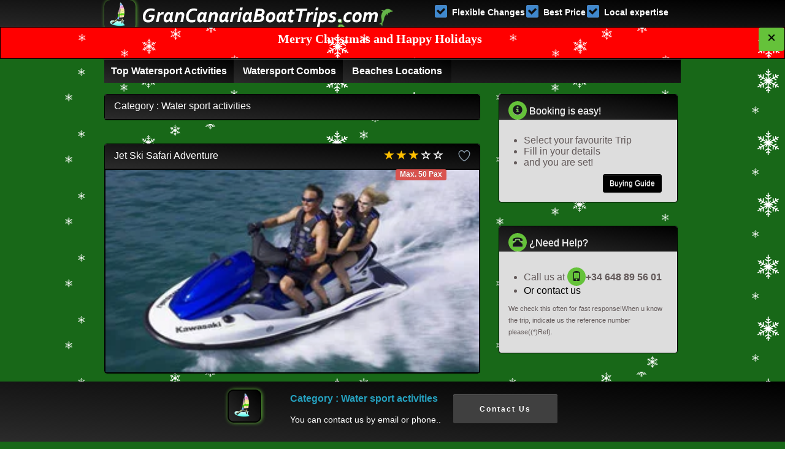

--- FILE ---
content_type: text/html; charset=UTF-8
request_url: https://www.grancanariaboattrips.com/boat-trips-cat-2-water-sport-activities
body_size: 105786
content:
 <!DOCTYPE html>
<html xmlns="https://www.w3.org/1999/xhtml" dir="ltr" lang="en" xmlns:fb="https://www.facebook.com/2008/fbml" xmlns:og="http://opengraphprotocol.org/schema/">
<head profile="https://gmpg.org/xfn/11">
<meta http-equiv="Content-Type" content="text/html; charset=UTF-8" />
<meta http-equiv="X-UA-Compatible" content="IE=edge">
<meta name="viewport" content="width=device-width, initial-scale=1"> 
<title>Category : Water sport activities | Gran Canaria Boat Trips January, 2026</title>
<meta name="sitelock-site-verification" content="4355" />
<meta name="description" content="Book the best  Water sport activities available on Gran Canaria right now.Best price!Picked By local experts" />
<meta name="keywords" content="Water sport activities ,Gran Canaria excursions, Gran Canaria tours, Gran Canaria boat trips, boat party in Gran Canaria, aphrodite sailing boat,pirate boat puerto rico" />
<meta name="apple-itunes-app" content="app-id=1289232278">
<meta property="al:ios:app_store_id" content="1289232278">
<meta property="al:ios:app_name" content="Gran Canaria Boat Trips">
<meta name="google-play-app" content="app-id=com.grancanariaboattrips.boattrips">
<meta name="twitter:card" content="summary" />
    <meta name="twitter:site" content="@GranCanariaBoat">
    <meta name="twitter:title" content="Category : Water sport activities The Best Boat Trips & tours on Gran Canaria Gran Canaria Boat Trips" />
    <meta property="twitter:description" content="Category : Water sport activities The Best Boat Trips & tours on Gran Canaria January, 2026" />
     <meta name="twitter:image" content="https://www.grancanariaboattrips.com/images/launch_icon_72.png" />
     <meta name="twitter:label1" content="The Best Boat Trips & tours on Gran Canaria">
<meta name="twitter:data1" content="The Best Boat Trips & tours on Gran Canaria">
<meta property="og:type" content="summary" />
    <meta property="og:title" content="Category : Water sport activities The Best Boat Trips & tours on Gran Canaria Gran Canaria Boat Trips" />
    <meta property="og:description" content="Category : Water sport activities The Best Boat Trips & tours on Gran Canaria January, 2026" />
    <meta property="og:image" content="https://www.grancanariaboattrips.com/images/launch_icon_72.png" />
    <meta property="og:url" content="https://www.grancanariaboattrips.com/boat-trips-cat-2-water-sport-activities" />
<meta property="og:locale" content="en" />
<meta property="og:locale:alternate" content="de_DE" />
<meta property="og:locale:alternate" content="fr_FR" />
<meta property="og:locale:alternate" content="en" />

<meta property="og:locale:alternate" content="es_ES" />
<meta property="og:locale:alternate" content="nl_NL" />
<meta property="og:locale:alternate" content="en_GB" />
<meta property="og:locale:alternate" content="en_US" />
<meta property="og:locale:alternate" content="it_IT" />
<meta property="og:locale:alternate" content="de_AT" />
<meta property="og:locale:alternate" content="de_CH" />
<meta property="og:locale:alternate" content="it_CH" />
<meta property="og:locale:alternate" content="fr_CH" />
<meta property="og:locale:alternate" content="nl_BE" />
<meta property="og:locale:alternate" content="fr_BE" />

     
<meta name="theme-color" content="#4cae4c">
<link rel="apple-touch-icon" sizes="114x114" href="https://www.grancanariaboattrips.com/images/launch_icon_114.png">
<link rel="apple-touch-icon" sizes="72x72" href="https://www.grancanariaboattrips.com/images/launch_icon_72.png">
<link rel="apple-touch-icon" sizes="57x57" href="https://www.grancanariaboattrips.com/images/launch_icon_57.png">
<link rel="apple-touch-icon" sizes="32x32" href="https://www.grancanariaboattrips.com/images/launch_icon_32.png">
<link rel="icon" href="https://www.grancanariaboattrips.com/favicon.ico" type="image/x-icon" />
<link rel="shortcut icon" href="https://www.grancanariaboattrips.com/favicon.ico" />
<meta name="theme-color" content="#4cae4c">
<link rel="manifest" href="https://www.grancanariaboattrips.com/manifest.json" />
<link rel="preload" as="font"  type="font/woff2" href="https://www.grancanariaboattrips.com/fonts/glyphicons-halflings-regular.woff2" crossorigin />

<!--<link rel="preconnect" href="https://www.googletagmanager.com">
<link rel="dns-prefetch" href="https://www.googletagmanager.com" >
<link rel="preload" as="script" href="https://www.grancanariaboattrips.com/js/require2.js" />
<link rel="preload" as="script" href="https://www.grancanariaboattrips.com/js/jquery-l.js" />-->
<style>
ul.fiesta-barco-gran-canaria a,ul.fiesta-barco-gran-canaria a:visited,ul.fiesta-barco-gran-canaria li{color:white!important;}
    .bootstrap .gcbt-panel-title{margin-left:15px;font-size:21px;margin-bottom:0!important;margin-top:0!important;}.fiesta-barco-gran-canaria  a{color:#000!important;}.starrr{width:32px;height:32px}.bs-example{margin: 0;}.hidden{display: none;}.table-filter2 tbody tr:hover td,.table-filter2 tbody tr:hover th{background-color:#ccc!important;} .table-filter tbody tr:hover td,.table-filter tbody tr:hover th{background-color:transparent!important}#zone-directory .destination{margin:10px 0 34px;padding:0 10px}#zone-directory .destination img{width:100%;height:auto}#zone-directory .destination-featured a{display:block;position:relative}#zone-directory .destination-featured a:before{position:absolute;top:0;left:0;width:100%;height:100%;content:'';z-index:1;background:rgba(0,0,0,.4);transition:background-color .4s}#zone-directory .destination-featured strong{width:100%;text-align:center;padding:0 50px;position:absolute;top:50%;left:50%;font-size:30px;font-weight:700;color:#fff;font-family:nexa xbold,open sans bold,sans-serif;z-index:2;-webkit-transform:translate(-50%,-50%);-ms-transform:translate(-50%,-50%);-o-transform:translate(-50%,-50%);transform:translate(-50%,-50%)}#zone-directory .destination-featured a:hover:before{background:rgba(0,113,185,.8)}#zone-directory .destination .destination-foot{background:#eef1f2}#zone-directory .destination .destination-foot ul{padding:11px 15px 12px;text-align:left;flex-wrap:wrap;justify-content:flex-start;display:-webkit-flex;display:-moz-flex;display:-ms-flex;display:-o-flex;display:flex}#zone-directory .destination .destination-foot li{width:50%;color:#0071bc}@media(max-width:992px){#zone-directory .destination{padding:0 4px;margin-bottom:40px}}@media(max-width:767px){#zone-directory .destination{margin:5px -10px;padding:0}#zone-directory .destination .destination-foot{display:none}#zone-directory .destination-featured strong{font-size:20px;padding:0 5px}}@media(max-width:374px){#zone-directory .destination-featured strong{font-size:16px}}@-webkit-keyframes backgroundScroll{from{background-position:0 0}to{background-position:-180px 0}}.bootstrap .table-striped>tbody>tr:nth-child(odd)>tr,.bootstrap.table-striped>tbody>tr:nth-child(odd)>th{color:red}// Choose your own color here .bootstrap .breadcrumb .breadcrumb-item::before{content:""}.bodyloadercool{background-color:#000;-webkit-mask-image:-webkit-gradient(linear,left bottom,left bottom,from(#000),to(rgba(0,0,0,.5)))}.bs-calltoaction{position:relative;width:auto;padding:15px 25px;border:1px solid #000;margin-top:10px;margin-bottom:10px;border-radius:5px}.bs-calltoaction>.row{display:table;width:calc(100% + 30px)}.bs-calltoaction>.row>[class*=" col-"],.bs-calltoaction>.row>[class^=col-]{float:none;display:table-cell;vertical-align:middle}.cta-contents{padding-top:10px;padding-bottom:10px}.cta-title{margin:0 auto 15px;padding:0}.cta-desc{padding:0}.cta-desc p:last-child{margin-bottom:0}.cta-button{padding-top:10px;padding-bottom:10px}@media (max-width:991px){.bs-calltoaction>.row{display:block;width:auto}.bs-calltoaction>.row>[class*=" col-"],.bs-calltoaction>.row>[class^=col-]{float:none;display:block;vertical-align:middle;position:relative}.cta-contents{text-align:center}}.bs-calltoaction.bs-calltoaction-default1{color:#ccc;background-color:#2b2b2b;border-color:#5cb85c}.bs-calltoaction.bs-calltoaction-default{color:#333;background-color:#fff;border-color:#ccc}.bs-calltoaction.bs-calltoaction-primary{color:#fff;background-color:#337ab7;border-color:#2e6da4}.bs-calltoaction.bs-calltoaction-info{color:#fff;background-color:#5bc0de;border-color:#46b8da}.bs-calltoaction.bs-calltoaction-success{color:#fff;background-color:#5cb85c;border-color:#4cae4c}.bs-calltoaction.bs-calltoaction-warning{color:#fff;background-color:#f0ad4e;border-color:#eea236}.bs-calltoaction.bs-calltoaction-danger{color:#fff;background-color:#d9534f;border-color:#d43f3a}.bs-calltoaction.bs-calltoaction-danger .cta-button .btn,.bs-calltoaction.bs-calltoaction-info .cta-button .btn,.bs-calltoaction.bs-calltoaction-primary .cta-button .btn,.bs-calltoaction.bs-calltoaction-success .cta-button .btn,.bs-calltoaction.bs-calltoaction-warning .cta-button .btn{border-color:#fff}.search-sec{padding:2rem}.search-slt{display:block;width:100%;font-size:.875rem;line-height:1.5;color:#55595c;background-color:#fff;background-image:none;border:1px solid #ccc;height:calc(3rem + 2px)!important;border-radius:0}.wrn-btn{width:100%;font-size:16px;font-weight:400;text-transform:capitalize;height:calc(3rem + 2px)!important;border-radius:0}@media (min-width:992px){.search-sec{position:relative;top:0;background:rgba(26,70,104,.11)}}@media (max-width:992px){.search-sec{background:#1a4668}}.homeBannerRound{display:none;position:absolute;z-index:999;font-size:30px;top:18%;width:230px;height:230px;background:#6bbd21;color:#fff;text-align:center;border-radius:200px;left:auto;border:2px solid #000;transform:rotate(-18deg);font-size:20px;box-shadow:0 0 0 10px #2b2b2b;font-weight:700;text-shadow:rgba(0,0,0,.3);padding:60px 7px}.homeBannerRound .bg-darkgrey{padding:0 6px;text-transform:uppercase}.bg-darkgrey{background-color:#292c4c;color:#fff;border:none}.round.round-lg{height:40px;width:40px;line-height:40px;-moz-border-radius:20px;border-radius:20px;font-size:1.5em}.ulValueProp .prop-icon{margin:5px 0}.ulValueProp .prop-icon{width:auto}.ulValueProp .prop-icon{width:100%!important;text-align:center;font-size:2.2em;color:#bcdb48}.ulValueProp span{display:inline-block;vertical-align:middle}.rwrapper .container{position:relative;text-align:left;width:100%;display:inline-block;vertical-align:top}.ValuePropWrapper .container{max-width:940px;}#excellence{overflow:hidden;z-index:-9;width:100%;height:100%}#excellence2{position:relative;top:0;left:0;right:0;bottom:0;overflow:hidden;z-index:9999999999;width:100%;height:100%}.excellencecontent{position:fixed;bottom:0;background:rgba(0,0,0,.5);color:#f1f1f1;width:100%;padding:20px}#excellenceBtn{width:200px;font-size:18px;padding:10px;border:none;background:#000;color:#fff;cursor:pointer}#excellenceBtn:hover{background:#ddd;color:#000}.filter-button,.gallery-title{color:#42b32f;text-align:center}.btn-default:active .filter-button:active,.filter-button:hover{background-color:#42b32f;color:#fff}.gallery-title{font-size:36px;font-weight:500;margin-bottom:70px}.gallery-title:after{content:"";position:absolute;width:7.5%;left:46.5%;height:45px}.filter-button{font-size:18px;border:1px solid #65c23a;border-radius:5px;margin-bottom:30px}.filter-button:hover{font-size:18px;border:1px solid #65c23a;border-radius:5px;text-align:center}.port-image{width:100%}.gallery_product{margin-bottom:10px}.bootstrap.dropdown-menu-large>li>ul>li,.list-inline,.sidebar-nav{list-style:none}.bootstrap .nav-tabs.nav-justified>li>a{border-bottom:0 solid #65c23a!important;border-width:3px 1px medium!important border-radius:;margin-bottom:1px}.mytabborder:after{content:'';position:absolute;bottom:0;width:99%}#login-modal .modal-dialog{width:340px;margin:90px auto!important}.modal{width:340px!important;left:50%!important;overflow-x:hidden!important;overflow-y:hidden!important}#add-login-page #formContainer::after,#login-page #formContainer::after,#signup-page #formContainer::after{clear:both;content:" ";display:block}#add-login-page .or-hr,#login-page .or-hr,#signup-page .or-hr{-moz-border-bottom-colors:none;-moz-border-left-colors:none;-moz-border-right-colors:none;-moz-border-top-colors:none;border-color:#e4e6e8 currentcolor currentcolor;border-image:none;border-style:solid none none;border-width:1px 0 0;height:0;margin-bottom:0;position:relative;top:19px}#add-login-page #or,#login-page #or,#signup-page #or{background-color:#fff;display:inline-block;padding:10px;position:relative}#add-login-page .major-provider,#login-page .major-provider,#signup-page .major-provider{border:1px solid transparent;border-radius:3px;box-sizing:border-box;cursor:pointer;float:left;height:38px;line-height:36px;margin:8px 2px;text-align:center;width:136px}#add-login-page .major-provider .icon-container,#login-page .major-provider .icon-container,#signup-page .major-provider .icon-container{border-right:1px solid rgba(12,13,14,.1);box-sizing:border-box;float:left;height:100%;line-height:1;padding:10px 0;width:38px;background-image:none!important}#add-login-page .major-provider .icon,#login-page .major-provider .icon,#signup-page .major-provider .icon{background:url(images/universal-login-sprite.svg) rgba(0,0,0,0);display:inline-block;height:16px;width:16px}#add-login-page .major-provider .text,#login-page .major-provider .text,#signup-page .major-provider .text{color:#fff}#add-login-page .major-provider.google-login,#login-page .major-provider.google-login,#signup-page .major-provider.google-login{background:#e0492f}#add-login-page .major-provider.google-login .icon,#login-page .major-provider.google-login .icon,#signup-page .major-provider.google-login .icon{background-position:0 0}#add-login-page .major-provider.facebook-login,#login-page .major-provider.facebook-login,#signup-page .major-provider.facebook-login{background:#395697}#add-login-page .major-provider.facebook-login .icon,#login-page .major-provider.facebook-login .icon,#signup-page .major-provider.facebook-login .icon{background-position:-16px 0}#add-login-page .major-provider.custom-login,#login-page .major-provider.custom-login,#signup-page .major-provider.custom-login{background:#fff;border:1px solid rgba(12,13,14,.1)}#add-login-page .major-provider.custom-login .icon,#login-page .major-provider.custom-login .icon,#signup-page .major-provider.custom-login .icon{background:url(images/login-sprite.png) rgba(0,0,0,0)}#add-login-page .major-provider.custom-login .text,#login-page .major-provider.custom-login .text,#signup-page .major-provider.custom-login .text{color:#777}#add-login-page #openid-buttons,#login-page #openid-buttons,#signup-page #openid-buttons{text-align:left}#add-login-page #formContainer,#login-page #formContainer,#signup-page #formContainer{background:#fff;border:1px solid #e4e6e8;margin:0 auto;padding:30px;width:280px}#login-modal input[type=password],#login-modal input[type=text]{margin-top:10px}#div-login-msg,#div-lost-msg,#div-register-msg{border:1px solid #65c23a;height:30px;line-height:28px;transition:all ease-in-out .5s;color:#fff}#div-login-msg.success,#div-lost-msg.success,#div-register-msg.success{border:1px solid #65c23a;background-color:#000}#div-login-msg.error,#div-lost-msg.error,#div-register-msg.error{border:1px solid #eb575b;background-color:#000}#icon-login-msg,#icon-lost-msg,#icon-register-msg{width:30px;float:left;line-height:28px;text-align:center;background-color:#000;margin-right:5px;transition:all ease-in-out .5s}#icon-login-msg.success,#icon-lost-msg.success,#icon-register-msg.success{background-color:#68c3a3!important}#icon-login-msg.error,#icon-lost-msg.error,#icon-register-msg.error{background-color:#eb575b!important}#img_logo{max-height:100px;max-width:100px;border:1px solid #65c23a}#login-modal .modal-backdrop.in{opacity:.6}#login-modal .modal-content{background-color:#000;border:1px solid #65c23a;border-radius:0;outline:0;padding:5px 15px}#login-modal .btn,#login-modal .btn-group-lg>.btn,#login-modal .form-control,#login-modal.btn-lg{border-radius:0}#login-modal .modal-header{min-height:16.43px;margin-top:-10px;padding:15px;border-bottom:0}#login-modal .modal-body{position:relative;padding:5px 15px}#login-modal .modal-footer{padding:15px;text-align:left;border-top:0;background:#000}#login-modal .checkbox{margin-bottom:0}#login-modal .btn.active.focus,#login-modal .btn.active:focus,#login-modal .btn.focus,#login-modal .btn:active.focus,#login-modal .btn:active:focus,#login-modal .btn:focus{outline:0}#login-modal .btn-link{padding:5px 10px 0 0;color:#95a5a6}#login-modal .btn-link:focus,#login-modal .btn-link:hover{color:#2c3e50;text-decoration:none}#login-modal .close{opacity:.7!important}#login-modal .glyphicon{top:0}.testimonial{margin-bottom:10px}.testimonial-section{width:100%;height:auto;padding:15px;-webkit-border-radius:5px;-moz-border-radius:5px;border-radius:5px;position:relative;border:1px solid #fff}.testimonial-section:after{top:100%;left:50px;border:solid transparent;content:" ";position:absolute;border-top-color:#fff;border-width:15px;margin-left:-15px}.testimonial-desc{margin-top:20px;text-align:left;padding-left:15px}.testimonial-desc img{border:1px solid #f5f5f5;border-radius:150px;height:70px;padding:3px;width:70px;display:inline-block;vertical-align:top}.testimonial.testimonial-default .testimonial-desc img,.testimonial.testimonial-default .testimonial-section{border-color:#777}.testimonial-writer{display:inline-block;vertical-align:top;padding-left:10px}.testimonial-writer-name{font-weight:700}.testimonial-writer-company,.testimonial-writer-designation{font-size:85%}.testimonial.testimonial-default .testimonial-section:after{border-top-color:#777}.testimonial.testimonial-default .testimonial-writer-name{color:#777}.testimonial.testimonial-primary .testimonial-section{border-color:#337ab7;color:#286090;background-color:rgba(51,122,183,.1)}.testimonial.testimonial-primary .testimonial-section:after{border-top-color:#337ab7}.testimonial.testimonial-primary .testimonial-desc img{border-color:#337ab7}.testimonial.testimonial-primary .testimonial-writer-name{color:#337ab7}.testimonial.testimonial-info .testimonial-section{border-color:#5bc0de;color:#31b0d5;background-color:rgba(91,192,222,.1)}.testimonial.testimonial-info .testimonial-section:after{border-top-color:#5bc0de}.testimonial.testimonial-info .testimonial-desc img{border-color:#5bc0de}.testimonial.testimonial-info .testimonial-writer-name{color:#5bc0de}.testimonial.testimonial-success .testimonial-section{border-color:#5cb85c;color:#449d44;background-color:rgba(92,184,92,.1)}.testimonial.testimonial-success .testimonial-section:after{border-top-color:#5cb85c}.testimonial.testimonial-success .testimonial-desc img{border-color:#5cb85c}.testimonial.testimonial-success .testimonial-writer-name{color:#5cb85c}.testimonial.testimonial-warning .testimonial-section{border-color:#f0ad4e;color:#d58512;background-color:rgba(240,173,78,.1)}.testimonial.testimonial-warning .testimonial-section:after{border-top-color:#f0ad4e}.testimonial.testimonial-warning .testimonial-desc img{border-color:#f0ad4e}.testimonial.testimonial-warning .testimonial-writer-name{color:#f0ad4e}.testimonial.testimonial-danger .testimonial-section{border-color:#d9534f;color:#c9302c;background-color:rgba(217,83,79,.1)}.testimonial.testimonial-danger .testimonial-section:after{border-top-color:#d9534f}.testimonial.testimonial-danger .testimonial-desc img{border-color:#d9534f}.testimonial.testimonial-danger .testimonial-writer-name{color:#d9534f}.testimonial.testimonial-default-filled .testimonial-section{color:#fff;border-color:#777;background-color:#777}.testimonial.testimonial-default-filled .testimonial-section:after{border-top-color:#777}.testimonial.testimonial-default-filled .testimonial-desc img{border-color:#777;background-color:#777}.testimonial.testimonial-default-filled .testimonial-writer-name{color:#777}.testimonial.testimonial-primary-filled .testimonial-section{color:#fff;background-color:#337ab7;border-color:#2e6da4}.testimonial.testimonial-primary-filled .testimonial-section:after{border-top-color:#337ab7}.testimonial.testimonial-primary-filled .testimonial-desc img{border-color:#2e6da4;background-color:#337ab7}.testimonial.testimonial-primary-filled .testimonial-writer-name{color:#337ab7}.testimonial.testimonial-info-filled .testimonial-section{color:#fff;background-color:#5bc0de;border-color:#46b8da}.testimonial.testimonial-info-filled .testimonial-section:after{border-top-color:#5bc0de}.testimonial.testimonial-info-filled .testimonial-desc img{border-color:#46b8da;background-color:#5bc0de}.testimonial.testimonial-info-filled .testimonial-writer-name{color:#5bc0de}.testimonial.testimonial-success-filled .testimonial-section{color:#fff;background-color:#5cb85c;border-color:#4cae4c}.testimonial.testimonial-success-filled .testimonial-section:after{border-top-color:#5cb85c}.testimonial.testimonial-success-filled .testimonial-desc img{border-color:#4cae4c;background-color:#5cb85c}.testimonial.testimonial-success-filled .testimonial-writer-name{color:#5cb85c}.testimonial.testimonial-warning-filled .testimonial-section{color:#fff;background-color:#f0ad4e;border-color:#eea236}.testimonial.testimonial-warning-filled .testimonial-section:after{border-top-color:#f0ad4e}.testimonial.testimonial-warning-filled .testimonial-desc img{border-color:#eea236;background-color:#f0ad4e}.testimonial.testimonial-warning-filled .testimonial-writer-name{color:#f0ad4e}.testimonial.testimonial-danger-filled .testimonial-section{color:#fff;background-color:#d9534f;border-color:#d43f3a}.testimonial.testimonial-danger-filled .testimonial-section:after{border-top-color:#d9534f}.testimonial.testimonial-danger-filled .testimonial-desc img{border-color:#d43f3a;background-color:#d9534f}.testimonial.testimonial-danger-filled .testimonial-writer-name{color:#d9534f}.profile-header-container{margin:0 auto;text-align:center}.profile-header-img{padding:0}.profile-header-img>img.img-circle{width:120px;height:120px;border:2px solid #5cb85c}.profile-header{margin-top:43px}.rank-label-container{margin-top:-19px;text-align:center}.label.label-default.rank-label{background-color:#5cb85c;padding:5px 10px;border-radius:27px}.badgebox{opacity:0}.badgebox+.badge{text-indent:-999999px;width:27px}.badgebox:focus+.badge{box-shadow:inset 0 0 5px}.badgebox:checked+.badge{text-indent:0}.resume .list-group-item:first-child,.resume .list-group-item:last-child{border-radius:0}.inactive-link{pointer-events:none;cursor:default}.resume-heading{background:#5cb85c!important}.resume-heading .btn-primary{margin-top:15px}.resume-heading .btn-primary i.glyphicon{margin-left:-5px}.bootstrap .dolphin-gran-canaria-boat-trips-brand{background:url('https://www.grancanariaboattrips.com/images/gran-canaria-boat-trips-home-icon.png') no-repeat!important;color:#5cb85c!important;font-weight:600!important;padding-left:16px!important}body{overflow-x:hidden}#wr{padding-left:0;-webkit-transition:all .5s ease;-moz-transition:all .5s ease;-o-transition:all .5s ease;transition:all .5s ease}#sidebar-wrapper .nav-pills .active>a,#sidebar-wrapper .nav-pills .active>a:hover{background-color:#000;color:#fff;line-height:58px;margin:-10px 10px;padding:0}#sidebar-wrapper .nav-pills a{color:#fff;line-height:58px!important;margin:-10px 10px;padding:0}#sidebar-wrapper{z-index:1000;position:fixed;border-right:3px solid #65c23a;left:170px;height:100%;margin-left:-170px;overflow:hidden;background:#2b2b2b;width:170px}#page-content-wrapper{width:100%;position:relative;padding:20px 0}#wr.toggled #page-content-wrapper{position:absolute;margin-right:-170px}.sidebar-nav{position:absolute;top:120px;width:170px;margin:0;padding:0}.sidebar-nav li{text-indent:20px;line-height:40px}.sidebar-nav li a{display:block;text-decoration:none;color:#999}.sidebar-nav li a:hover{text-decoration:none;color:#fff;background:#000}.sidebar-nav li a:active,.sidebar-nav li a:focus{text-decoration:none}.sidebar-nav>.sidebar-brand{height:75px;font-size:18px;line-height:60px}.sidebar-nav>.sidebar-brand a{color:#999}.sidebar-nav>.sidebar-brand a:hover{color:#fff;background:#000}@media(min-width:140px){#wr.toggled{padding-left:0}#sidebar-wrapper{max-width:100%}#wr.toggled #sidebar-wrapper{width:0}#page-content-wrapper{padding:0;position:relative}#wr.toggled #page-content-wrapper{position:relative;margin-right:0}}.coupon{border:3px dashed #bcbcbc;border-radius:10px;font-family:HelveticaNeue-Light,"Helvetica Neue Light","Helvetica Neue",Helvetica,Arial,"Lucida Grande",sans-serif;font-weight:300}.coupon #head{border-top-left-radius:10px;border-top-right-radius:10px;min-height:56px}.coupon #footer{border-bottom-left-radius:10px;border-bottom-right-radius:10px}.btn-group .form-horizontal .btn[type=submit],.form-group .form-control:last-child{border-top-left-radius:4px;border-bottom-left-radius:4px}#title .visible-xs{font-size:12px}.coupon #title img{font-size:30px;height:30px;margin-top:5px}@media screen and (max-width:500px){.coupon #title img{height:15px}}.coupon #title span{float:right;margin-top:5px;font-weight:700;text-transform:uppercase}.coupon-img{width:100%;margin-bottom:15px;padding:0}.items{margin:15px 0}.cents,.usd{font-size:20px}.number{font-size:40px;font-weight:700}sup{top:-15px}#business-info ul{margin:0;padding:0;list-style-type:none;text-align:center}#business-info ul li{display:inline;text-align:center}#business-info ul li span{text-decoration:none;padding:.2em 1em}#business-info ul li span i{padding-right:5px}.disclosure{padding-top:15px;font-size:11px;color:#bcbcbc;text-align:center}.coupon-code{color:#333;font-size:11px}.exp{color:#f34235}.print{font-size:14px;float:right}.free-gift-booking-gran-canaria-boat-trips{color:#fff;font-size:12px;margin-top:40px}.christmas-gran-canaria-message{color:#fff;font-family:"Mountains of Christmas";font-size:12px;margin-top:40px;transform:translateX(0);text-align:center}.clickable{cursor:pointer}.panel-heading span{margin-top:-20px;font-size:15px}.form-horizontal .form-group{margin-left:0;margin-right:0}.input-group-btn .btn-group{display:flex!important}.lead p,.price,h4.great{font-weight:600;display:inline-block}.price-box{margin:0 auto;background:#fff;border-radius:1px;padding:40px 15px}.lead p,.price{font-size:32px;line-height:60px;border:0;width:245px}h4.great{background:#65c23a;margin:0 0 25px -20px;padding:7px 15px;color:#fff;font-size:18px;border-radius:5px;-moz-box-shadow:2px 4px 5px 0 #ccc;-webkit-box-shadow:2px 4px 5px 0 #ccc;box-shadow:2px 4px 5px 0 #ccc}.total{border-bottom:1px solid #7f8c8d;position:relative;padding-bottom:20px}.total:before{content:"";display:inline;position:absolute;left:0;bottom:5px;width:100%;height:3px;background:#7f8c8d;opacity:.5}.form-group span.price,.price-slider span{display:inline-block;color:#7f8c8d;font-weight:200}.form-pricing,.price-form{background:#fff;padding:20px}.price-slider{margin-bottom:70px}.price-slider span{font-size:13px}.form-pricing{border-radius:4px}.price-form{margin-bottom:10px;border:1px solid #eee;min-height:520px;border-radius:4px}.form-group{margin-bottom:0}.form-group span.price{font-size:14px}.help-text{display:block;margin-top:-10px;margin-bottom:10px;color:#737373;font-weight:200;width:188px}.price-form label{font-weight:200;font-size:21px}img.payment{display:block;margin-left:auto;margin-right:auto}.ui-slider-range-min{background:#2980b9}. hr.style{margin-top:0;border:0;border-bottom:1px dashed #ccc;background:#999}.combo .servicio .glyphicon-plus{color:#65c23a;font-size:30px;position:absolute;right:-18px;top:39px;z-index:1}.map-responsive{padding-bottom:74.25%;position:relative;height:0}.map-responsive iframe{left:0;top:0;height:100%;width:100%;position:absolute}.mybg ul{margin:0!important}#det_tab2,#det_tab3{margin-bottom:-10px!important}.detailstabmenuli>li h4 .active{margin-top:0!important;margin-bottom:-10px!important;color:#65c23a!important}.detailstabmenuli>li h4{margin-top:0!important;margin-bottom:0!important}@media (max-width:940px){.resume-heading .btn-primary{padding:5px}#rotator img{max-width:300px!important;height:225px!important}#only_desktop_boat_trips,#searchboxgrancanariaboattrips,.readmoredesktop{display:none}#detfc{padding-left:0!important;margin:0!important;overflow-x:hidden!important}body{padding-top:30px;margin-top:25px}.readmoremobile{display:block}#desktop-category-block,#desktop-coda,#desktop-nav,#desktop-subscribe-block,#desktopheader-nav,#desktopmainheader-nav,#excursions-details-id-m,.mobilepricespan{display:none}#excursions-details-id-m,#mobile-category-block,#mobile-nav,#mobile-nav2,.mobile-bc{display:block}}@media (min-width:939px){#excursions-details-id-m,#mobile-category-block,.mobile-bc-bc{display:none}#excursions-details-id-m,#mobile-nav,#mobile-nav2{display:none}.bootstrap .container{min-width:940px;max-width:975px!important}}@media (max-width:768px){#page-content-wrapper{padding:0 20px;position:relative}#login-modal .modal-dialog{margin:40px auto!important}#rotator img{max-width:300px!important;height:225px!important}.logotop{font-family:Gill Sans,Verdana;font-size:11px;line-height:14px;text-transform:uppercase;letter-spacing:2px;font-weight:700}.logoend{font-family:times,Times New Roman,times-roman,georgia,serif;color:#444;margin:0;padding:0 0 6px;font-size:25px;line-height:22px;letter-spacing:-2px;font-weight:700}body{padding-top:50px}#detfc{padding-left:0!important}#rotator{max-height:180px}.bootstrap .container{max-width:750px;min-width:200px;width:98%}.footer ul li{padding-top:15px}}.yamm .collapse,.yamm .dropdown,.yamm .dropup,.yamm .nav{position:static}.yamm .container{position:relative}.yamm .dropdown-menu{left:auto}.yamm .dropdown.yamm-fw .dropdown-menu{left:0;right:0}.gold{color:#ffbf00}
:root {
  --size: 50px;
  --frames: 62;
}
.gcbtlike 
input {
  display: none;
}

.gcbtlike .like {
  display: block;
  width: var(--size);
  height: var(--size);
  cursor: pointer;
  border-radius: 999px;
  overflow: visible;
  -webkit-tap-highlight-color: rgba(0, 0, 0, 0);
  -webkit-tap-highlight-color: transparent;
}

.gcbtlike .hearth {
  background-image: url('https://www.grancanariaboattrips.com/images/gran-canaria-boat-trips-like-mask-button.svg');
  background-size: calc(var(--size) * var(--frames)) var(--size);
  background-repeat: no-repeat;
  background-position-x: calc(var(--size) * (var(--frames) * -1 + 2));
  background-position-y: calc(var(--size) * 0.02);
  width: var(--size);
  height: var(--size);
}

.gcbtlike input:checked + .hearth {
  animation: like 1s steps(calc(var(--frames) - 3));  
  animation-fill-mode: forwards;
}

@keyframes like {
  0% {
    background-position-x: 0;
  }
  100% {
    background-position-x: calc(var(--size) * (var(--frames) * -1 + 3));
  }
}

@media (hover: hover) {
  .gcbtlike .like:hover {
    background-color: #E1255E15;
  .gcbtlike   .hearth {
      background-position-x: calc(var(--size) * (var(--frames) * -1 + 1));
    }
  }
}

#domain_calendar table:hover ,#domain_calendar .table:hover ,#domain_calendar .table tr:hover ,#domain_calendar table tr:hover,#domain_calendar .table td:hover ,#domain_calendar table td:hover,#domain_calendar .table th:hover ,#domain_calendar table th:hover{
    
 background:none!important;  background-color:none!important;   
}




.relative{
  position: relative;
}
.hs {
  display: grid;
  -webkit-overflow-scrolling: touch;
  grid-auto-flow: column;
  grid-auto-columns: calc(50% - var(--gutter)*2);
  overflow-x: auto;
  grid-gap: 2px 2px;
  gap: 2px 2px;
  transform: translateZ(0);
}

.desktop\:mx-10 {
  margin-left: 2.5rem;
  margin-right: 2.5rem;
}
div, p, ul {
  font-size: 16px;
}
#scontain::-webkit-scrollbar {
  display: none;
}

/* Hide scrollbar for IE, Edge and Firefox */
#scontain {
  -ms-overflow-style: none;  /* IE and Edge */
  scrollbar-width: none;  /* Firefox */
}
}
#cunderbar::-webkit-scrollbar {
  display: none;
}

/* Hide scrollbar for IE, Edge and Firefox */
#cunderbar {
  -ms-overflow-style: none;  /* IE and Edge */
  scrollbar-width: none;  /* Firefox */
}
}

.explore .filters {
  --bg-opacity: 1;
}
.explore .filters {
  --bg-opacity: 1;
}
.desktop\:flex {
  display: flex;
}
.z-20 {
  z-index: 20;
}
.w-8 {
  width: 2rem;
}
.shadow {
  box-shadow: 0 1px 3px 0 rgba(0,0,0,.1),0 1px 2px 0 rgba(0,0,0,.06);
}
.left-0 {
  left: 0;
}
.top-0 {
  top: 0;
}
.absolute {
  position: absolute;
}
.mt-0 {
  margin-top: 0;
}
.h-8 {
  height: 2rem;
}
.justify-center {
  justify-content: center;
}
.items-center {
  align-items: center;
}
.hidden {
  display: none;
}
.rounded-full {
  border-radius: 9999px;
}
.bg-white {
  --bg-opacity: 1;
  background-color: #fff;
  background-color: rgba(255,255,255,var(--bg-opacity));
}.form-group input[type="checkbox"] {
    display: none;
}

.form-group input[type="checkbox"] + .btn-group > label span {
    width: 20px;
}

.form-group input[type="checkbox"] + .btn-group > label span:first-child {
    display: none;
}
.form-group input[type="checkbox"] + .btn-group > label span:last-child {
    display: inline-block;   
}

.form-group input[type="checkbox"]:checked + .btn-group > label span:first-child {
    display: inline-block;
}
.form-group input[type="checkbox"]:checked + .btn-group > label span:last-child {
    display: none;   
}
.explore .tag.filter {
  width: auto;
  display: inline-flex;
  cursor: pointer;
  --bg-opacity: 1;
  background-color: #fff;
  background-color: rgba(255,255,255,var(--bg-opacity));
  position: relative;
  justify-content: center;
  transition: background 0s;
  font-size: .9em;
  line-height: 22px;
  padding: .18rem .6rem;
  align-items: center;
  border: 1px solid #dbdbdb;
  border-radius: .35rem;
  margin-top: 2px;
  margin-bottom: 2px;
  color: #424242;
  font-weight: 600;
}
.explore .tag.filter {
  width: auto;
  display: inline-flex;
  cursor: pointer;
  --bg-opacity: 1;
  background-color: #fff;
  background-color: rgba(255,255,255,var(--bg-opacity));
  position: relative;
  justify-content: center;
  transition: background 0s;
  font-size: .9em;
  line-height: 22px;
  padding: .18rem .6rem;
  align-items: center;
  border: 1px solid #dbdbdb;
  border-radius: .35rem;
  margin-top: 2px;
  margin-bottom: 2px;
  color: #424242;
  font-weight: 600;
}
.filters .filter {
  margin: .25rem 0;
    margin-top: 0.25rem;
    margin-bottom: 0.25rem;
  display: flex;
  align-items: center;
  font-size: .9em;
  line-height: 22px;
  padding: .18rem .6rem;
  border: 1px solid #dbdbdb;
  font-weight: 700;
  border-radius: .375rem;
  border-top-left-radius: .375rem;
  border-top-right-radius: .375rem;
  border-bottom-right-radius: .375rem;
  border-bottom-left-radius: .375rem;
}
.filters .filter {
  margin: .25rem 0;
  display: flex;
  align-items: center;
  font-size: .9em;
  line-height: 22px;
  padding: .18rem .6rem;
  border: 1px solid #dbdbdb;
  font-weight: 700;
  border-radius: .375rem;
  border-top-left-radius: .375rem;
  border-top-right-radius: .375rem;
  border-bottom-right-radius: .375rem;
  border-bottom-left-radius: .375rem;
}
explore .tag.filter label {
  white-space: nowrap;
  cursor: pointer;
  font-weight: 700;
  font-size: .9em;
}
.explore .tag.filter label {
  white-space: nowrap;
  cursor: pointer;
  font-weight: 700;
  font-size: .9em;
}

.bei-calendar-inner.with-top-border {
  border-top: 1px solid #e0e3e6;
}
.tripadvisor-rating {
  
  font-size: 12px;
  color: green!important;
  
}.tripadvisor-disclaimer {
  font-size: 10px;color: #768593!important;
}
.FooterSocialMedia__icon--whatsapp {
  background-image: url("https://www.grancanariaboattrips.com/images/whatsapp-icon.svg");
}
.FooterSocialMedia__icon--twitter {
  background-image: url("https://www.grancanariaboattrips.com/images/twitter-icon.svg");
}
.FooterSocialMedia__icon--youtube {
  background-image: url("https://www.grancanariaboattrips.com/images/youtube-icon.svg");
  width: 40px;
  height: 40px;
  background-repeat: no-repeat;
  background-position: center;
}
.FooterSocialMediaSvg__icon {
  width: 40px;
  height: 40px;
  background-repeat: no-repeat;
  background-position: center;
  background-size: 20px 20px;
 
  display:inline-block;
}
.span2 ul.footerul li {color:white;text-align:left;font-weight:bold}
.bei-calendar-inner {
  padding: 25px;
    padding-top: 25px;
}.stepwizard{color:#ccc;font-weight:bolder}
.fiesta-en-barco-preguntas-y-respuestas h2{cursor:pointer;}
.mmtable  td,  .mmtable th{padding:4px !important;}.glyphicon-dolphins{background:url('https://www.grancanariaboattrips.com/images/16glyphicon-dolphins.png') #bde5f8 center no-repeat!important;width:26px;height:26px;border:1px solid;border-radius: 25px;}.glyphicon-cap{background:url('images/16glyphicon-cap.png') #bde5f8 center no-repeat!important;width:26px;height:26px;border:1px solid;border-radius: 25px;}.glyphicon-snork{background:url('images/16glyphicon-snork.png') #bde5f8 center no-repeat!important;width:26px;height:26px;border:1px solid;border-radius: 25px;}.glyphicon-banana{background:url('images/16glyphicon-banana.png') #bde5f8 center no-repeat!important;width:26px;height:26px;border:1px solid;border-radius: 25px;}
.glyphicon-swimstop{background:url('https://www.grancanariaboattrips.com/images/16glyphicon-swimstop.png') #bde5f8 center no-repeat!important;width:26px;height:26px;border:1px solid;border-radius: 25px;}
.glyphicon-power-boats{background:url('https://www.grancanariaboattrips.com/images/cat-power-trips.png') #fff center no-repeat!important;width:26px;height:26px;border:1px solid #000;border-radius: 25px;}
.glyphicon-swimstop2{background:url('https://www.grancanariaboattrips.com/images/swimstop2.png') #bde5f8 center no-repeat!important;width:26px;height:26px;border:1px solid;border-radius: 25px;}

.infocompare{background:#bde5f8;color:#1c7e88;padding:5px;border:1px solid #1c7e88;border-radius:20px}.green{color:#141618!important;background:#65c23a;padding:7px;border-radius:20px}@media (min-width:767px){.bootstrap.dropdown-menu-large{margin-left:0;margin-right:0}.bootstrap.dropdown-menu-large>li{margin-bottom:30px}.bootstrap.dropdown-menu-large>li:last-child{margin-bottom:0}.bootstrap.dropdown-menu-large .dropdown-header{padding:3px 15px!important}}.panel .mybg .list-group .list-group-item{background:#fff!important}.mlist-group-horizontal{margin-left:25px!important}.mlist-group-horizontal .list-group-item{display:inline-block;border:none!important;background:0 0!important;margin-bottom:0;margin-left:0;margin-right:0;color:#fff!important}.mlist-group-horizontal .list-group-item li>a{border:none!important;padding-top:0!important;padding-bottom:0!important;color:#fff!important}.mlist-group-horizontal .list-group-item li>a:focus{background:#fff!important}.mlist-group-horizontal .list-group-item:first-child{border-top-right-radius:0;border-bottom-left-radius:4px}.mlist-group-horizontal .list-group-item:last-child{border-top-right-radius:4px;border-bottom-left-radius:0}div.bhoechie-tab-container{z-index:10;background-color:#fff;padding:0!important;border-radius:4px;-moz-border-radius:4px;border:1px solid #000;margin-top:20px;margin-left:50px;-webkit-box-shadow:0 6px 12px rgba(0,0,0,.175);box-shadow:0 6px 12px rgba(0,0,0,.175);-moz-box-shadow:0 6px 12px rgba(0,0,0,.175);background-clip:padding-box;opacity:.97}div.bhoechie-tab-menu{padding-right:0;padding-left:0;padding-bottom:0}div.bhoechie-tab-menu div.list-group{margin-bottom:0;background:#fff!important}div.bhoechie-tab-menu div.list-group>a{margin-bottom:0}div.bhoechie-tab-menu .list-group-item>a{background:0 0!important}div.bhoechie-tab-menu div.list-group>a .fa,div.bhoechie-tab-menu div.list-group>a .glyphicon{color:#4cae4c}div.bhoechie-tab-menu div.list-group>a:first-child{border-top-right-radius:0;-moz-border-top-right-radius:0}div.bhoechie-tab-menu div.list-group>a:last-child{border-bottom-right-radius:0;-moz-border-bottom-right-radius:0}div.bhoechie-tab-menu div.list-group>a.active,div.bhoechie-tab-menu div.list-group>a.active .fa,div.bhoechie-tab-menu div.list-group>a.active .glyphicon{background-color:#4cae4c;background-image:#4cae4c;color:#fff}div.bhoechie-tab-menu div.list-group>a.active:after{content:'';position:absolute;left:100%;top:50%;margin-top:-13px;border-bottom:13px solid transparent;border-top:13px solid transparent;border-left:10px solid #4cae4c}div.bhoechie-tab-content{background-color:#fff}div.bhoechie-tab div.bhoechie-tab-content:not(.active){display:none}.panel-tabs{position:relative;clear:both;border-bottom:1px solid transparent}.panel-tabs>li{float:left;margin-bottom:-1px}#sidepanel .list-group-item .badge,#sidepanel ul li a>i.ico-dd{float:right}.panel-tabs>li>a{margin-right:2px;line-height:.85;border:1px solid transparent;border-radius:4px 4px 0 0;color:#fff}.panel-tabs>li>a:hover{border-color:transparent;color:#fff}.panel-tabs>li.active>a,.panel-tabs>li.active>a:focus,.panel-tabs>li.active>a:hover{border-top:5px solid #65c23a!important;content:"";position:absolute;top:0;width:100%}.clearit{clear:both}#topMain{position:fixed;left:0;top:0;right:0;bottom:0;background-color:rgba(0,0,0,.95);height:100%;width:100%;display:table;z-index:9999;-webkit-transform:translate3d(-100%,0,0);transform:translate3d(-100%,0,0);-webkit-transition:-webkit-transform .4s;transition:transform .4s;-webkit-transition-timing-function:cubic-bezier(.7,0,.3,1);transition-timing-function:cubic-bezier(.7,0,.3,1)}#topMain .menu-content{display:table-cell;vertical-align:middle;color:#fff}#topMain .menu-content p a:hover,#topMain .menu-content span a:hover{color:#fff;text-decoration:none}#topMain .menu-content>.container{position:inherit}body.show-menu #topMain,body.show-menu .menu-list,body.show-menu .menu-list ul li{-webkit-transform:translate3d(0,0,0);transform:translate3d(0,0,0);-webkit-transition:-webkit-transform .8s;transition:transform .8s;-webkit-transition-timing-function:cubic-bezier(.7,0,.3,1);transition-timing-function:cubic-bezier(.7,0,.3,1)}body.show-menu .menu-list ul li{-webkit-transition-duration:.9s;transition-duration:.9s;text-decoration:none}.menu-list ul{font-family:sans-serif}.menu-list ul li{line-height:54px}.menu-list ul li a{color:#fff;font-weight:900;font-size:30px;text-decoration:none;letter-spacing:2.5pt}ul.topNavBtn{margin:0}.list-inline{margin-left:-5px;padding-left:0}#topBar.dark{color:#000;border-top:2px solid #2b2b2b!important}#menu_overlay_open,#menu_overlay_open2{border:none;z-index:1000;height:25px;background:0 0;position:relative;margin:0;display:block;width:25px;cursor:pointer;outline:0}#topBar.dark a{color:#000}#menu_overlay_open2{padding:2px}#menu_overlay_open{padding:0}#header.header-sm #menu_overlay_open{margin-top:8px}#header.header-md #menu_overlay_open{margin-top:12px}#header.fixed #menu_overlay_open{margin-top:8px}#menu_overlay_open:hover{border:0;box-shadow:none}#menu_overlay_open>span{-webkit-transition:all .1s ease 0s;transition:all .1s ease 0s;display:block;position:absolute;width:25px;height:2px;left:0;right:0;top:21px;margin:auto;background:#545454}#menu_overlay_open>span:after,#menu_overlay_open>span:before{-webkit-transition:all .2s ease 0s;transition:all .2s ease 0s;position:absolute;content:'';width:25px;height:2px;background:#545454;left:0}#menu_overlay_open>span:before{bottom:-5px}#menu_overlay_open>span:after{top:-5px}html.no-touch #menu_overlay_open:hover>span:after{top:-7px}html.no-touch #menu_overlay_open:hover>span:before{bottom:-7px}#sidepanel,#sidepanel_overlay{position:fixed;bottom:0;top:0}#menu_overlay_close{color:#fff;position:absolute;z-index:9;left:50%;margin-left:-20px;top:0;font-size:25px;width:60px;height:60px;cursor:pointer;border:0;background-color:#65c23a;-webkit-transition:all .3s;-moz-transition:all .3s;-o-transition:all .3s;transition:all .3s}#menu_overlay_close:hover{background-color:rgba(255,255,255,.15)}#sidepanel{color:#888;font-size:13px;right:-280px;width:280px;z-index:3000;background-color:#363839;overflow:hidden;display:none;-webkit-transition:right .4s ease;-o-transition:right .4s ease;transition:right .4s ease}#sidepanel_overlay{left:0;right:0;background-color:rgba(0,0,0,.5);z-index:2999;-webkit-transition:all .4s;-moz-transition:all .4s;-o-transition:all .4s;transition:all .4s}#sidepanel_close{color:#999;background-color:rgba(0,0,0,.2);display:block;position:absolute;top:0;right:0;width:40px;height:40px;font-size:18px;line-height:40px;text-align:center}#sidepanel_close:hover{color:#fff}#sidepanel.sidepanel-light #sidepanel_close{color:#777;background-color:rgba(0,0,0,.1)}#sidepanel.sidepanel-light #sidepanel_close:hover{color:#333}#sidepanel.sidepanel-theme-color #sidepanel_close{color:#ccc;background-color:rgba(0,0,0,.1)}#sidepanel.sidepanel-theme-color #sidepanel_close:hover{color:#fff}#sidepanel.sidepanel-inverse{right:auto;left:-280px}#sidepanel.sidepanel-dark{color:#ddd;background-color:#2b2b2b}#sidepanel.sidepanel-light{background-color:#fff}#sidepanel.sidepanel-theme-color{background-color:#333}#sidepanel h1,#sidepanel h2,#sidepanel h3,#sidepanel h4,#sidepanel h5,#sidepanel h6{color:#ddd}#sidepanel .sidepanel-content{margin:50px 30px;overflow-y:auto}#sidepanel .sidepanel-title{font-size:18px;line-height:23px}#sidepanel ul>li>a{font-size:14px}#sidepanel ul ul>li>a{font-size:11px}#sidepanel ul{border-bottom:rgba(0,0,0,.2) 1px solid;padding-bottom:30px}#sidepanel ul ul{margin-top:6px;border-bottom:0;padding-bottom:0}#sidepanel ul ul>li{padding:5px 0 5px 32px}#sidepanel .list-group-item{background-color:transparent;border:0;padding:8px 0}#sidepanel .list-group-item a{color:#ddd;display:block;text-decoration:none}#sidepanel ul li a[data-toggle=collapse].collapsed{color:#ddd;font-weight:400}#sidepanel ul li a>i.ico-category{width:20px}#sidepanel .list-group-item a>i{margin-right:6px}#sidepanel.sidepanel-light .list-group-item ul li a[data-toggle=collapse].collapsed,#sidepanel.sidepanel-light ul a,#sidepanel.sidepanel-light ul li a[data-toggle=collapse].collapsed{color:#777!important}#sidepanel.sidepanel-light,#sidepanel.sidepanel-light h1,#sidepanel.sidepanel-light h2,#sidepanel.sidepanel-light h3,#sidepanel.sidepanel-light h4,#sidepanel.sidepanel-light h5,#sidepanel.sidepanel-light h6,#sidepanel.sidepanel-light ul a:hover,#sidepanel.sidepanel-light ul li a[data-toggle=collapse]{color:#111!important}#sidepanel.sidepanel-theme-color .list-group-item ul li a[data-toggle=collapse].collapsed,#sidepanel.sidepanel-theme-color ul a,#sidepanel.sidepanel-theme-color ul li a[data-toggle=collapse].collapsed{color:#eee!important}#sidepanel.sidepanel-theme-color,#sidepanel.sidepanel-theme-color h1,#sidepanel.sidepanel-theme-color h2,#sidepanel.sidepanel-theme-color h3,#sidepanel.sidepanel-theme-color h4,#sidepanel.sidepanel-theme-color h5,#sidepanel.sidepanel-theme-color h6,#sidepanel.sidepanel-theme-color ul a:hover,#sidepanel.sidepanel-theme-color ul li a[data-toggle=collapse]{color:#fff!important}#slidetop{color:#888;font-size:13px;background-color:#363839;z-index:1500;position:absolute;top:0;right:0;left:0;width:100%;margin-left:auto;margin-right:auto}#slidetop h1,#slidetop h2,#slidetop h3,#slidetop h4,#slidetop h5,#slidetop h6{font-size:13px;line-height:20px;color:#fff}#slidetop ul{margin:0}#slidetop a{color:#ccc;text-decoration:none}#slidetop ul>li>a{display:block;overflow:hidden;text-overflow:ellipsis;white-space:nowrap;width:100%}#slidetop ul>li>a>i{margin-right:6px}#slidetop h1>i,#slidetop h2>i,#slidetop h3>i,#slidetop h4>i,#slidetop h5>i,#slidetop h6>i{margin-right:8px}#slidetop a:hover{color:#fff}#slidetop .container{display:none;height:auto;padding:30px 0}#slidetop a.slidetop-toggle{height:35px;position:absolute;right:0;bottom:-35px;border-top:35px solid #363839;border-left:35px solid transparent;display:inline-block;text-decoration:none;color:#fff;text-align:center}#slidetop a.slidetop-toggle:after{content:"+";height:18px;color:#fff;position:absolute;top:-34px;left:-16px}#slidetop.active a.slidetop-toggle:after{content:"-"}@media (max-width:500px){#calendarhelper,#details-calendar,#detfc,.detc,.detfc{padding:0!important}#details-calendar,body{margin-top:0}.detfc{overflow-x:hidden!important}#rotator img{max-width:300px!important;height:225px!important}#tablet-nav{display:none}.container{max-width:490px;width:98%}.sp-thumbnail{display:block;height:75px}}@media (min-width:499px){body{margin-top:20px}#tablet-nav{display:block}}#detfc,.detfc{padding-left:34px!important;overflow-x:hidden!important}.bootstrap a:hover,.bootstrap a:onfocus{color:#fff!important}.bootstrap .btn-info .active{color:#000!important;background:#5cb85c!important}.bootstrap .row{margin-left:0;margin-right:-10px!important}.bootstrap .btn-primary:focus,.bootstrap .btn-primary:hover{background-color:#000;background-position:0 -15px}.bootstrap .list-group-item{background-color:#fff!important;font-weight:bolder;display:block;margin-bottom:-1px;position:relative}.notice{padding:15px;border-left:6px solid #7f7f84;margin-bottom:10px;-webkit-box-shadow:0 5px 8px -6px rgba(0,0,0,.2);-moz-box-shadow:0 5px 8px -6px rgba(0,0,0,.2);box-shadow:0 5px 8px -6px rgba(0,0,0,.2)}.notice-sm{padding:10px;font-size:80%}.notice-lg{padding:35px;font-size:large}.notice-success{border-color:#80d651}.notice-success>strong{color:#80d651}.alert-message{margin:20px 0;padding:20px;border-left:3px solid #eee}.alert-message h4{margin-top:0;margin-bottom:5px}.alert-message p:last-child{margin-bottom:0}.alert-message code{background-color:#fff;border-radius:3px}.alert-message-success{background-color:#f4fdf0;border-color:#3c763d}.alert-message-success h4{color:#3c763d!important}.alert-message-danger{background-color:#fdf7f7;border-color:#d9534f}.alert-message-danger h4{color:#d9534f}.alert-message-warning{background-color:#fcf8f2;border-color:#f0ad4e}.alert-message-warning h4{color:#f0ad4e}.alert-message-info{background-color:#f4f8fa;border-color:#5bc0de}.alert-message-info h4{color:#5bc0de}.alert-message-default{background-color:#eee;border-color:#b4b4b4}.alert-message-default h4{color:#000}.alert-message-notice{background-color:#fcfcdd;border-color:#bdbd89}.alert-message-notice h4{color:#444}.alert-header-success{color:#fff;padding:9px 15px;border-bottom:1px solid #eee;background-color:#5cb85c;-webkit-border-top-left-radius:5px;-webkit-border-top-right-radius:5px;-moz-border-radius-topleft:5px;-moz-border-radius-topright:5px;border-top-left-radius:5px;border-top-right-radius:5px}.credit-card-box .panel-title{display:inline;font-weight:700;}.panel-heading  .panel-title{height:20px;}.credit-card-box .form-control.error{border-color:red;outline:0;box-shadow:inset 0 1px 1px rgba(0,0,0,.075),0 0 8px rgba(255,0,0,.6)}.credit-card-box .payment-errors,.credit-card-box label.error{font-weight:700;color:red;padding:2px 8px;margin-top:2px}.credit-card-box label{display:block}.credit-card-box .display-table{display:table}.credit-card-box .display-tr{display:table-row}.credit-card-box .display-td{display:table-cell;vertical-align:middle;width:75%}.credit-card-box .panel-heading img{min-width:180px}#top10boattripsgrancanaria .glyphicon{margin-right:5px}#top10boattripsgrancanaria .section-box h2{margin-top:0}#top10boattripsgrancanaria .section-box h2 a{font-size:15px}#top10boattripsgrancanaria .glyphicon-heart{color:#e74c3c}#top10boattripsgrancanaria .glyphicon-comment{color:#27ae60}#top10boattripsgrancanaria .separator{padding-right:5px;padding-left:5px}#top10boattripsgrancanaria .section-box hr{margin-top:0;margin-bottom:5px;border:0;border-top:1px solid #c7c7c7}.bootstrap .panel-info .panel-heading{background:linear-gradient(to right top,#2b2b2b,#000)!important;border-color:#000;color:#fff}.bootstrap .list-group-item.active:focus,.bootstrap .list-group-item.active:hover{background:-moz-linear-gradient(center top ,#70cc45,#56b32b) repeat-x #65c23a!important;color:#fff!important}.bootstrap .black-list-group-item{background:#000!important}.bootstrap .list-group-item a.panel-title,.bootstrap a.list-group-item.active:focus,.bootstrap a.list-group-item.active:hover{color:#fff !important;font-weight:700!important}.bootstrap a.list-group-item{color:#5bb65b!important}.bootstrap .breadcrumb a:focus,.bootstrap .breadcrumb a:hover{color:#5bb65b!important;font-weight:400}.bootstrap a .breadcrumb{color:#fff!important}.bootstrap .breadcrumb{margin-right:15px;box-shadow:none!important}.bootstrap.dropdown-large{position:static!important}.bootstrap.dropdown-menu-large{margin-left:16px;margin-right:16px;padding:20px 0}.bootstrap.dropdown-menu-large>li>ul{padding:0;margin:0}.bootstrap.dropdown-menu-large>li>ul>li>a{display:block;padding:3px 20px;clear:both;font-weight:400;line-height:1.428571429;color:#333;white-space:normal}.bootstrap.dropdown-menu-large>li ul>li>a:focus,.bootstrap.dropdown-menu-large>li ul>li>a:hover{text-decoration:none;color:#262626;background-color:#f5f5f5}.bootstrap.dropdown-menu-large .disabled>a,.bootstrap.dropdown-menu-large .disabled>a:focus,.bootstrap.dropdown-menu-large .disabled>a:hover{color:#999}.bootstrap.dropdown-menu-large .disabled>a:focus,.bootstrap.dropdown-menu-large .disabled>a:hover{text-decoration:none;background-color:transparent;background-image:none;cursor:not-allowed}.bootstrap.dropdown-menu-large .dropdown-header{color:#428bca;font-size:18px}@media only screen and (max-width:768px){#slidetop{display:none!important}}#header li.search{padding-top:35px}#header li.search .search-box{display:none;right:0;top:100%;padding:15px;background:#fcfafb;position:absolute;border-top:solid 2px #333;box-shadow:5px 5px rgba(91,91,91,.2);width:274px;margin:-5px 0 0;z-index:22}#header li.search i.sepy{width:1px;height:25px;background:#eaeaea;position:relative;margin:0 18px 0 16px;display:inline-block}#header li.search i.fa{color:#333;font-size:16px;cursor:pointer;position:relative;top:-6px;width:15px;height:15px;opacity:.6}form.mobile-search{display:none}#header li.search .search-box form{margin:0}@media only screen and (max-width:768px){#topBar{display:none!important}#topMain{position:absolute}#menu_overlay_close{left:auto;right:0;margin-left:0}.menu-list ul li a{font-size:27px}}span.shop-option-over{opacity:1;position:relative;right:2px;top:8px;transition:all .3s ease 0s;width:50px;z-index:20}.rotate{color:#65c23a;font-size:21px;font-weight:700}#rt{float:left;width:90%}h1 .word-rotator{bottom:-3px;height:54px!important}section.page-header h1 .word-rotator{bottom:1px;height:39px!important}h2 .word-rotator{bottom:0;height:45px!important}h3 .word-rotator{bottom:2px;height:36px!important}h4 .word-rotator{bottom:4px;height:27px!important}h5 .word-rotator{bottom:6px;height:21px!important}a .word-rotator{bottom:6px;height:21px}p.lead .word-rotator{height:29px;bottom:4px}.word-rotator.active{visibility:visible;width:auto}.word-rotator .items{position:relative;width:100%}.word-rotator .items span{display:block;margin-bottom:0}.rotating{display:inline-block;-webkit-transform-style:preserve-3d;-moz-transform-style:preserve-3d;-ms-transform-style:preserve-3d;-o-transform-style:preserve-3d;transform-style:preserve-3d;-webkit-transform:rotateX(0) rotateY(0) rotateZ(0);-moz-transform:rotateX(0) rotateY(0) rotateZ(0);-ms-transform:rotateX(0) rotateY(0) rotateZ(0);-o-transform:rotateX(0) rotateY(0) rotateZ(0);transform:rotateX(0) rotateY(0) rotateZ(0);-webkit-transition:.5s;-moz-transition:.5s;-ms-transition:.5s;-o-transition:.5s;transition:.5s;-webkit-transform-origin-x:50%}.rotating.flip{position:relative}.rotating .back,.rotating .front{left:0;top:0;-webkit-backface-visibility:hidden;-moz-backface-visibility:hidden;-ms-backface-visibility:hidden;-o-backface-visibility:hidden;backface-visibility:hidden}.rotating .front{position:absolute;display:inline-block;-webkit-transform:translate3d(0,0,1px);-moz-transform:translate3d(0,0,1px);-ms-transform:translate3d(0,0,1px);-o-transform:translate3d(0,0,1px);transform:translate3d(0,0,1px)}.rotating.flip .front{z-index:1}.rotating .back{display:block;opacity:0}.rotating.spin{-webkit-transform:rotate(360deg) scale(0);-moz-transform:rotate(360deg) scale(0);-ms-transform:rotate(360deg) scale(0);-o-transform:rotate(360deg) scale(0);transform:rotate(360deg) scale(0)}.rotating.flip .back{z-index:2;display:block;opacity:1;-webkit-transform:rotateY(180deg) translate3d(0,0,0);-moz-transform:rotateY(180deg) translate3d(0,0,0);-ms-transform:rotateY(180deg) translate3d(0,0,0);-o-transform:rotateY(180deg) translate3d(0,0,0);transform:rotateY(180deg) translate3d(0,0,0)}.rotating.flip.up .back{-webkit-transform:rotateX(180deg) translate3d(0,0,0);-moz-transform:rotateX(180deg) translate3d(0,0,0);-ms-transform:rotateX(180deg) translate3d(0,0,0);-o-transform:rotateX(180deg) translate3d(0,0,0);transform:rotateX(180deg) translate3d(0,0,0)}.rotating.flip.cube .front{-webkit-transform:translate3d(0,0,100px) scale(.9,.9);-moz-transform:translate3d(0,0,100px) scale(.85,.85);-ms-transform:translate3d(0,0,100px) scale(.85,.85);-o-transform:translate3d(0,0,100px) scale(.85,.85);transform:translate3d(0,0,100px) scale(.85,.85)}.rotating.flip.cube .back{-webkit-transform:rotateY(180deg) translate3d(0,0,100px) scale(.9,.9);-moz-transform:rotateY(180deg) translate3d(0,0,100px) scale(.85,.85);-ms-transform:rotateY(180deg) translate3d(0,0,100px) scale(.85,.85);-o-transform:rotateY(180deg) translate3d(0,0,100px) scale(.85,.85);transform:rotateY(180deg) translate3d(0,0,100px) scale(.85,.85)}.rotating.flip.cube.up .back{-webkit-transform:rotateX(180deg) translate3d(0,0,100px) scale(.9,.9);-moz-transform:rotateX(180deg) translate3d(0,0,100px) scale(.85,.85);-ms-transform:rotateX(180deg) translate3d(0,0,100px) scale(.85,.85);-o-transform:rotateX(180deg) translate3d(0,0,100px) scale(.85,.85);transform:rotateX(180deg) translate3d(0,0,100px) scale(.85,.85)}.panel{border:1px solid #65c23a;background-color:#2b2b2b}.panel .btn-group{margin:5px 0 30px}.panel .btn-group .btn{transition:background-color .3s ease}.table-filter{background-color:#000;border-bottom:1px solid #65c23a}.table-filter tbody tr:hover{cursor:pointer;background-color:#000!important}.table-filter tbody tr td{padding:10px;vertical-align:middle;border-top-color:#65c23a}.table-filter tbody tr.selected td{background-color:#000}.table-filter tr td:first-child{width:38px}.table-filter tr td:nth-child(2){width:35px}.ckbox{position:relative}.ckbox input[type=checkbox]{opacity:0}.ckbox label{-webkit-user-select:none;-moz-user-select:none;-ms-user-select:none;user-select:none}.ckbox label:before{content:'';top:1px;left:0;width:18px;height:18px;display:block;position:absolute;border-radius:2px;border:1px solid #bbb;background-color:#fff}.ckbox input[type=checkbox]:checked+label:before{border-color:#65c23a;background-color:#2b2b2b}.ckbox input[type=checkbox]:checked+label:after{top:3px;left:3.5px;content:'\e013';color:#fff;font-size:11px;font-family:'Glyphicons Halflings';position:absolute}.table-filter .star{color:#ccc;text-align:center;display:block}.table-filter .star.star-checked{color:#f0ad4e}.table-filter .star:hover{color:#ccc}.table-filter .star.star-checked:hover{color:#f0ad4e}.table-filter .media-photo{width:35px}.table-filter .media-body{display:block}.table-filter .media-meta{font-size:11px;color:#999}.table-filter .media .title{color:#2bbcde;font-size:14px;font-weight:700;line-height:normal;margin:0}.table-filter .media .title span{font-size:.8em;margin-right:20px}.table-filter .media .title span.pagado{color:#5cb85c}.table-filter .media .title span.pendiente{color:#f0ad4e}.table-filter .media .title span.cancelado{color:#d9534f}.table-filter .media .summary{font-size:14px}.media-body{width:auto}[class*=badger]{position:relative}[class*=badger]:after{content:attr(data-badger);position:absolute;top:0;padding:3px 7px;font-size:12px;font-weight:700;background:#999;color:#fff}.badger-left{border-top-left-radius:6px}.badger-right{border-top-right-radius:6px}.badger-left:after{left:0;border-radius:6px 0}.badger-right:after{right:0;border-radius:0 6px}.badger-danger:after{background:#d9534f}.badger-warning:after{background:#f0ad4e}.badger-success:after{background:#5cb85c}.badger-info:after{background:#5bc0de}.badger-inverse:after{background:#222}#grancanariaboattrips-loader2{z-index:9999999;cursor:pointer;background:#000;width:100%;height:100%}#grancanariaboattrips-loader{position:fixed;left:0;top:0;width:100%;height:100%;background:#000;z-index:9999999;cursor:pointer}.gctwrapper2{position:absolute;top:100px;left:100px;}.gctwrapper{font-size:25px;position:fixed;left:50%;top:50%;margin-top:-150px;margin-left:-150px;color:#56c23a;text-align:center;text-transform:uppercase;text-shadow:0 .03em rgba(255,255,255,.9);line-height:6em}.gctwrapper2:after.gctwrapper:after,.gctwrapper2:before,.gctwrapper:before{content:'';animation:preload 1s!important;animation-delay:.5s;animation-iteration-count: infinite;}.gctwrapper2 .inner,.gctwrapper .inner{left:0;top:50%;width:100%;height:100%;border:16px solid #000;border-radius:60%;border-top:16px solid #23c23a;position:relative;filter:blur(20px);background-size:cover;-webkit-animation:spin 2s linear infinite;animation-iteration-count: infinite;animation:sharpen 1s;animation-delay:.5s;animation-fill-mode:forwards}.gctwrapper2 span,.gctwrapper span{display:inline-block}@-webkit-keyframes spin{0%{-webkit-transform:rotate(0)}100%{-webkit-transform:rotate(360deg)}}@keyframes spin{0%{transform:rotate(360deg)}100%{transform:rotate(0)}}@keyframes preload{0%,1%,25%,50%,75%{background-image:url('https://www.grancanariaboattrips.com/images/catamaran300.png')}}@keyframes sharpen{0%{background-image:url('https://www.grancanariaboattrips.com/images/catamaran300.png');filter:blur(20px)}25%{background-image:url('https://www.grancanariaboattrips.com/images/catamaran300.png');filter:blur(15px);border-bottom:16px solid #23c23a;transform:rotate(360deg)}50%{background-image:url('https://www.grancanariaboattrips.com/images/catamaran300.png');filter:blur(10px);border-right:16px solid #23c23a;transform:rotate(360deg)}100%{background-image:url('https://www.grancanariaboattrips.com/images/catamaran300.png');filter:blur(0);border-left:16px solid #23c23a}}input,select{font-size:16px!important}.button-grid.active{background:#7bb712}.button-grid{width:130px;padding:10px;position:relative;margin-bottom:5px}.button-grid.active .button-grid-word{color:#fff}.button-grid-word{font-size:15px;font-weight:600}@media (max-width:400px){.mobile-br{display:none}.button-grid{width:49%;padding:10px;position:relative}}.mnav-tabs>li.active:after,.mnav-tabs>li:after{content:" ";bottom:0}.board .mnav-tabs{position:relative;margin:40px auto 0;box-sizing:border-box}p.narrow{width:60%;margin:10px auto}.liner,.mnav-tabs>li.active:after,.mnav-tabs>li:after{position:absolute;margin:0 auto}.liner{height:2px;background:#ddd;width:80%;left:0;right:0;top:50%;z-index:1}.mnav-tabs>li.active>a,.mnav-tabs>li.active>a:focus,.mnav-tabs>li.active>a:hover{color:#555;cursor:default;border:0;border-bottom-color:transparent}span.round-tabs{width:70px;height:70px;line-height:70px;display:inline-block;border-radius:100px;background:#fff;z-index:2;padding:15px 10px;position:absolute;left:0;text-align:left;margin-left:-10px;font-size:25px}span.round-tabs.one{color:#fff;border:2px #000;background:url(images/harbour.png) center center no-repeat #d43f3a!important}li.active span.round-tabs.one{background:url(images/harbour.png) center center no-repeat #65c23a!important;border:2px solid #65c23a;color:#22c222}span.round-tabs.two{color:#febe29;border:2px solid #000;background:url(images/harbour.png) center center no-repeat #000!important}li.active span.round-tabs.two{background:url(images/harbour.png) center center no-repeat #65c23a!important;border:2px solid #65c23a;color:#22c222}span.round-tabs.three{background:url(images/harbour.png) center center no-repeat #fc9a07!important;color:#3e5e9a;border:2px solid #fc9a07}li.active span.round-tabs.three{background:url(images/harbour.png) center center no-repeat #65c23a!important;border:2px solid #65c23a;color:#22c222}span.round-tabs.four{background:url(images/harbour.png) center center no-repeat #337ab7!important;color:#f1685e;border:2px solid #337ab7}li.active span.round-tabs.four{background:url(images/harbour.png) center center no-repeat #65c23a!important;border:2px solid #65c23a;color:#22c222}span.round-tabs.five{color:#999;border:2px solid #2b2b2b;background:url(images/harbour.png) center center no-repeat #2b2b2b!important}li.active span.round-tabs.five{background:url(images/harbour.png) center center no-repeat #65c23a!important;border:2px solid #65c23a;color:#22c222}.mnav-tabs>li.active>a span.round-tabs{background:#65c23a}.mnav-tabs>li{width:20%;border-bottom:2px solid #65c23a!important}.mnav-tabs>li:after{left:45%;opacity:0;border:5px solid transparent;border-bottom-color:#65c23a;transition:.1s ease-in-out}.mnav-tabs>li.active:after{left:55%;opacity:1;border:10px solid transparent;border-bottom-color:#65c23a}.mnav-tabs>li a{width:70px;height:70px;margin:20px auto;border-radius:100%;padding:0}.mnav-tabs>li a:hover{background:0 0}.tab-pane{position:relative;padding-top:10px}.tab-content .head{font-family:'Roboto Condensed',sans-serif;font-size:25px;text-transform:uppercase;padding-bottom:10px}.btn-outline-rounded{padding:10px 40px;margin:20px 0;border:2px solid transparent;border-radius:25px}.btn.green{background-color:#5cb85c;color:#fff}@media(max-width :585px){.board{width:90%;height:auto!important}.mnav-tabs>li a,span.round-tabs{width:50px;height:50px;line-height:50px}span.round-tabs{font-size:16px}.tab-content .head{font-size:20px}.mnav-tabs>li.active:after{content:" ";position:absolute;left:60%}.btn-outline-rounded{padding:12px 20px}}.bootstrap .list-group-horizontal .list-group-item{display:inline-block;margin-bottom:0;margin-left:-4px;margin-right:0}.bootstrap .list-group-horizontal .list-group-item:first-child{border-top-right-radius:0;border-bottom-left-radius:4px}.bootstrap .list-group-horizontal .list-group-item:last-child{border-top-right-radius:4px;border-bottom-left-radius:0}.bootstrap .text-left,.bootstrap th{text-align:left}.bootstrap .btn-group>.btn-group,.bootstrap .btn-toolbar .btn-group,.bootstrap .btn-toolbar .input-group,.bootstrap .col-xs-1,.bootstrap .col-xs-10,.bootstrap .col-xs-11,.bootstrap .col-xs-12,.bootstrap .col-xs-2,.bootstrap .col-xs-3,.bootstrap .col-xs-4,.bootstrap .col-xs-5,.bootstrap .col-xs-6,.bootstrap .col-xs-7,.bootstrap .col-xs-8,.bootstrap .col-xs-9,.bootstrap .dropdown-menu{float:left}.bootstrap html{font-family:sans-serif;-webkit-text-size-adjust:100%;-ms-text-size-adjust:100%}.bootstrap body{margin:0}.bootstrap article,.bootstrap aside,.bootstrap details,.bootstrap figcaption,.bootstrap figure,.bootstrap footer,.bootstrap header,.bootstrap hgroup,.bootstrap main,.bootstrap menu,.bootstrap nav,.bootstrap section,.bootstrap summary{display:block}.bootstrap audio,.bootstrap canvas,.bootstrap progress,.bootstrap video{display:inline-block;vertical-align:baseline}.bootstrap audio:not([controls]){display:none;height:0}.bootstrap [hidden],.bootstrap template{display:none}.bootstrap a{background-color:transparent;}.bootstrap a:active,.bootstrap a:hover{outline:0}.bootstrap b,.bootstrap strong{font-weight:700}.bootstrap dfn{font-style:italic}.bootstrap h1{margin:.67em 0}.bootstrap mark{color:#000;background:#ff0}.bootstrap sub,.bootstrap sup{position:relative;font-size:75%;line-height:0;vertical-align:baseline}.bootstrap sup{top:-.5em}.bootstrap sub{bottom:-.25em}.bootstrap img{border:0;vertical-align:middle}.bootstrap svg:not(:root){overflow:hidden}.bootstrap hr{height:0;-webkit-box-sizing:content-box;-moz-box-sizing:content-box;box-sizing:content-box}.bootstrap pre{overflow:auto}.bootstrap code,.bootstrap kbd,.bootstrap pre,.bootstrap samp{font-size:1em}.bootstrap button,.bootstrap input,.bootstrap optgroup,.bootstrap select,.bootstrap textarea{margin:0;font:inherit;color:inherit}.bootstrap button{overflow:visible}.bootstrap button,.bootstrap select{text-transform:none}.bootstrap button,.bootstrap html input[type=button],.bootstrap input[type=reset],.bootstrap input[type=submit]{-webkit-appearance:button;cursor:pointer}.bootstrap button[disabled],.bootstrap html input[disabled]{cursor:default}.bootstrap button::-moz-focus-inner,.bootstrap input::-moz-focus-inner{padding:0;border:0}.bootstrap input[type=checkbox],.bootstrap input[type=radio]{-webkit-box-sizing:border-box;-moz-box-sizing:border-box;box-sizing:border-box;padding:0}.bootstrap input[type=number]::-webkit-inner-spin-button,.bootstrap input[type=number]::-webkit-outer-spin-button{height:auto}.bootstrap input[type=search]::-webkit-search-cancel-button,.bootstrap input[type=search]::-webkit-search-decoration{-webkit-appearance:none}.bootstrap textarea{overflow:auto}.bootstrap optgroup{font-weight:700}.bootstrap table{border-spacing:0;border-collapse:collapse}.bootstrap td,.bootstrap th{padding:0}@media print{.bootstrap *,.bootstrap :after,.bootstrap :before{color:#000!important;text-shadow:none!important;background:0 0!important;-webkit-box-shadow:none!important;box-shadow:none!important}.bootstrap a,.bootstrap a:visited{text-decoration:underline}.bootstrap a[href]:after{content:" (" attr(href) ")"}.bootstrap abbr[title]:after{content:" (" attr(title) ")"}.bootstrap a[href^="#"]:after,.bootstrap a[href^="javascript:"]:after{content:""}.bootstrap blockquote,.bootstrap pre{border:1px solid #999;page-break-inside:avoid}.bootstrap thead{display:table-header-group}.bootstrap img,.bootstrap tr{page-break-inside:avoid}.bootstrap img{max-width:100%!important}.bootstrap h2,.bootstrap h3,.bootstrap p{orphans:3;widows:3}.bootstrap h2,.bootstrap h3{page-break-after:avoid}.bootstrap select{background:#fff!important}.bootstrap .navbar{display:none}.bootstrap .btn>.caret,.bootstrap .dropup>.btn>.caret{border-top-color:#000!important}.bootstrap .label{border:1px solid #000}.bootstrap .table{border-collapse:collapse!important}.bootstrap .table td,.bootstrap .table th{background-color:#fff!important}.bootstrap .table-bordered td,.bootstrap .table-bordered th{border:1px solid #ddd!important}}
@font-face{font-family:'Glyphicons Halflings';src:url('https://www.grancanariaboattrips.com/fonts/glyphicons-halflings-regular.eot');src:url('https://www.grancanariaboattrips.com/fonts/glyphicons-halflings-regular.eot?#iefix') format('embedded-opentype'),url('https://www.grancanariaboattrips.com/fonts/glyphicons-halflings-regular.woff2') format('woff2'),url('https://www.grancanariaboattrips.com/fonts/glyphicons-halflings-regular.woff') format('woff'),url('https://www.grancanariaboattrips.com/fonts/glyphicons-halflings-regular.ttf') format('truetype'),url('https://www.grancanariaboattrips.com/fonts/glyphicons-halflings-regular.svg#glyphicons_halflingsregular') format('svg');font-display: swap;}
.bootstrap .glyphicon{position:relative;top:1px;display:inline-block;font-family:'Glyphicons Halflings';font-style:normal;font-weight:400;line-height:1;-webkit-font-smoothing:antialiased;-moz-osx-font-smoothing:grayscale}.bootstrap .glyphicon-asterisk:before{content:"\2a"}.bootstrap .glyphicon-plus:before{content:"\2b"}.bootstrap .glyphicon-eur:before,.bootstrap .glyphicon-euro:before{content:"\20ac"}.bootstrap .glyphicon-minus:before{content:"\2212"}.bootstrap .glyphicon-cloud:before{content:"\2601"}.bootstrap .glyphicon-envelope:before{content:"\2709"}.bootstrap .glyphicon-pencil:before{content:"\270f"}.bootstrap .glyphicon-glass:before{content:"\e001"}.bootstrap .glyphicon-music:before{content:"\e002"}.bootstrap .glyphicon-search:before{content:"\e003"}.bootstrap .glyphicon-heart:before{content:"\e005"}.bootstrap .glyphicon-star:before{content:"\e006"}.bootstrap .glyphicon-star-empty:before{content:"\e007"}.bootstrap .glyphicon-user:before{content:"\e008"}.bootstrap .glyphicon-film:before{content:"\e009"}.bootstrap .glyphicon-th-large:before{content:"\e010"}.bootstrap .glyphicon-th:before{content:"\e011"}.bootstrap .glyphicon-th-list:before{content:"\e012"}.bootstrap .glyphicon-ok:before{content:"\e013"}.bootstrap .glyphicon-remove:before{content:"\e014"}.bootstrap .glyphicon-zoom-in:before{content:"\e015"}.bootstrap .glyphicon-zoom-out:before{content:"\e016"}.bootstrap .glyphicon-off:before{content:"\e017"}.bootstrap .glyphicon-signal:before{content:"\e018"}.bootstrap .glyphicon-cog:before{content:"\e019"}.bootstrap .glyphicon-trash:before{content:"\e020"}.bootstrap .glyphicon-home:before{content:"\e021"}.bootstrap .glyphicon-file:before{content:"\e022"}.bootstrap .glyphicon-time:before{content:"\e023"}.bootstrap .glyphicon-road:before{content:"\e024"}.bootstrap .glyphicon-download-alt:before{content:"\e025"}.bootstrap .glyphicon-download:before{content:"\e026"}.bootstrap .glyphicon-upload:before{content:"\e027"}.bootstrap .glyphicon-inbox:before{content:"\e028"}.bootstrap .glyphicon-play-circle:before{content:"\e029"}.bootstrap .glyphicon-repeat:before{content:"\e030"}.bootstrap .glyphicon-refresh:before{content:"\e031"}.bootstrap .glyphicon-list-alt:before{content:"\e032"}.bootstrap .glyphicon-lock:before{content:"\e033"}.bootstrap .glyphicon-flag:before{content:"\e034"}.bootstrap .glyphicon-headphones:before{content:"\e035"}.bootstrap .glyphicon-volume-off:before{content:"\e036"}.bootstrap .glyphicon-volume-down:before{content:"\e037"}.bootstrap .glyphicon-volume-up:before{content:"\e038"}.bootstrap .glyphicon-qrcode:before{content:"\e039"}.bootstrap .glyphicon-barcode:before{content:"\e040"}.bootstrap .glyphicon-tag:before{content:"\e041"}.bootstrap .glyphicon-tags:before{content:"\e042"}.bootstrap .glyphicon-book:before{content:"\e043"}.bootstrap .glyphicon-bookmark:before{content:"\e044"}.bootstrap .glyphicon-print:before{content:"\e045"}.bootstrap .glyphicon-camera:before{content:"\e046"}.bootstrap .glyphicon-font:before{content:"\e047"}.bootstrap .glyphicon-bold:before{content:"\e048"}.bootstrap .glyphicon-italic:before{content:"\e049"}.bootstrap .glyphicon-text-height:before{content:"\e050"}.bootstrap .glyphicon-text-width:before{content:"\e051"}.bootstrap .glyphicon-align-left:before{content:"\e052"}.bootstrap .glyphicon-align-center:before{content:"\e053"}.bootstrap .glyphicon-align-right:before{content:"\e054"}.bootstrap .glyphicon-align-justify:before{content:"\e055"}.bootstrap .glyphicon-list:before{content:"\e056"}.bootstrap .glyphicon-indent-left:before{content:"\e057"}.bootstrap .glyphicon-indent-right:before{content:"\e058"}.bootstrap .glyphicon-facetime-video:before{content:"\e059"}.bootstrap .glyphicon-picture:before{content:"\e060"}.bootstrap .glyphicon-map-marker:before{content:"\e062"}.bootstrap .glyphicon-adjust:before{content:"\e063"}.bootstrap .glyphicon-tint:before{content:"\e064"}.bootstrap .glyphicon-edit:before{content:"\e065"}.bootstrap .glyphicon-share:before{content:"\e066"}.bootstrap .glyphicon-check:before{content:"\e067"}.bootstrap .glyphicon-move:before{content:"\e068"}.bootstrap .glyphicon-step-backward:before{content:"\e069"}.bootstrap .glyphicon-fast-backward:before{content:"\e070"}.bootstrap .glyphicon-backward:before{content:"\e071"}.bootstrap .glyphicon-play:before{content:"\e072"}.bootstrap .glyphicon-pause:before{content:"\e073"}.bootstrap .glyphicon-stop:before{content:"\e074"}.bootstrap .glyphicon-forward:before{content:"\e075"}.bootstrap .glyphicon-fast-forward:before{content:"\e076"}.bootstrap .glyphicon-step-forward:before{content:"\e077"}.bootstrap .glyphicon-eject:before{content:"\e078"}.bootstrap .glyphicon-chevron-left:before{content:"\e079"}.bootstrap .glyphicon-chevron-right:before{content:"\e080"}.bootstrap .glyphicon-plus-sign:before{content:"\e081"}.bootstrap .glyphicon-minus-sign:before{content:"\e082"}.bootstrap .glyphicon-remove-sign:before{content:"\e083"}.bootstrap .glyphicon-ok-sign:before{content:"\e084"}.bootstrap .glyphicon-question-sign:before{content:"\e085"}.bootstrap .glyphicon-info-sign:before{content:"\e086"}.bootstrap .glyphicon-screenshot:before{content:"\e087"}.bootstrap .glyphicon-remove-circle:before{content:"\e088"}.bootstrap .glyphicon-ok-circle:before{content:"\e089"}.bootstrap .glyphicon-ban-circle:before{content:"\e090"}.bootstrap .glyphicon-arrow-left:before{content:"\e091"}.bootstrap .glyphicon-arrow-right:before{content:"\e092"}.bootstrap .glyphicon-arrow-up:before{content:"\e093"}.bootstrap .glyphicon-arrow-down:before{content:"\e094"}.bootstrap .glyphicon-share-alt:before{content:"\e095"}.bootstrap .glyphicon-resize-full:before{content:"\e096"}.bootstrap .glyphicon-resize-small:before{content:"\e097"}.bootstrap .glyphicon-exclamation-sign:before{content:"\e101"}.bootstrap .glyphicon-gift:before{content:"\e102"}.bootstrap .glyphicon-leaf:before{content:"\e103"}.bootstrap .glyphicon-fire:before{content:"\e104"}.bootstrap .glyphicon-eye-open:before{content:"\e105"}.bootstrap .glyphicon-eye-close:before{content:"\e106"}.bootstrap .glyphicon-warning-sign:before{content:"\e107"}.bootstrap .glyphicon-plane:before{content:"\e108"}.bootstrap .glyphicon-calendar:before{content:"\e109"}.bootstrap .glyphicon-random:before{content:"\e110"}.bootstrap .glyphicon-comment:before{content:"\e111"}.bootstrap .glyphicon-magnet:before{content:"\e112"}.bootstrap .glyphicon-chevron-up:before{content:"\e113"}.bootstrap .glyphicon-chevron-down:before{content:"\e114"}.bootstrap .glyphicon-retweet:before{content:"\e115"}.bootstrap .glyphicon-shopping-cart:before{content:"\e116"}.bootstrap .glyphicon-folder-close:before{content:"\e117"}.bootstrap .glyphicon-folder-open:before{content:"\e118"}.bootstrap .glyphicon-resize-vertical:before{content:"\e119"}.bootstrap .glyphicon-resize-horizontal:before{content:"\e120"}.bootstrap .glyphicon-hdd:before{content:"\e121"}.bootstrap .glyphicon-bullhorn:before{content:"\e122"}.bootstrap .glyphicon-bell:before{content:"\e123"}.bootstrap .glyphicon-certificate:before{content:"\e124"}.bootstrap .glyphicon-thumbs-up:before{content:"\e125"}.bootstrap .glyphicon-thumbs-down:before{content:"\e126"}.bootstrap .glyphicon-hand-right:before{content:"\e127"}.bootstrap .glyphicon-hand-left:before{content:"\e128"}.bootstrap .glyphicon-hand-up:before{content:"\e129"}.bootstrap .glyphicon-hand-down:before{content:"\e130"}.bootstrap .glyphicon-circle-arrow-right:before{content:"\e131"}.bootstrap .glyphicon-circle-arrow-left:before{content:"\e132"}.bootstrap .glyphicon-circle-arrow-up:before{content:"\e133"}.bootstrap .glyphicon-circle-arrow-down:before{content:"\e134"}.bootstrap .glyphicon-globe:before{content:"\e135"}.bootstrap .glyphicon-wrench:before{content:"\e136"}.bootstrap .glyphicon-tasks:before{content:"\e137"}.bootstrap .glyphicon-filter:before{content:"\e138"}.bootstrap .glyphicon-briefcase:before{content:"\e139"}.bootstrap .glyphicon-fullscreen:before{content:"\e140"}.bootstrap .glyphicon-dashboard:before{content:"\e141"}.bootstrap .glyphicon-paperclip:before{content:"\e142"}.bootstrap .glyphicon-heart-empty:before{content:"\e143"}.bootstrap .glyphicon-link:before{content:"\e144"}.bootstrap .glyphicon-phone:before{content:"\e145"}.bootstrap .glyphicon-pushpin:before{content:"\e146"}.bootstrap .glyphicon-usd:before{content:"\e148"}.bootstrap .glyphicon-gbp:before{content:"\e149"}.bootstrap .glyphicon-sort:before{content:"\e150"}.bootstrap .glyphicon-sort-by-alphabet:before{content:"\e151"}.bootstrap .glyphicon-sort-by-alphabet-alt:before{content:"\e152"}.bootstrap .glyphicon-sort-by-order:before{content:"\e153"}.bootstrap .glyphicon-sort-by-order-alt:before{content:"\e154"}.bootstrap .glyphicon-sort-by-attributes:before{content:"\e155"}.bootstrap .glyphicon-sort-by-attributes-alt:before{content:"\e156"}.bootstrap .glyphicon-unchecked:before{content:"\e157"}.bootstrap .glyphicon-expand:before{content:"\e158"}.bootstrap .glyphicon-collapse-down:before{content:"\e159"}.bootstrap .glyphicon-collapse-up:before{content:"\e160"}.bootstrap .glyphicon-log-in:before{content:"\e161"}.bootstrap .glyphicon-flash:before{content:"\e162"}.bootstrap .glyphicon-log-out:before{content:"\e163"}.bootstrap .glyphicon-new-window:before{content:"\e164"}.bootstrap .glyphicon-record:before{content:"\e165"}.bootstrap .glyphicon-save:before{content:"\e166"}.bootstrap .glyphicon-open:before{content:"\e167"}.bootstrap .glyphicon-saved:before{content:"\e168"}.bootstrap .glyphicon-import:before{content:"\e169"}.bootstrap .glyphicon-export:before{content:"\e170"}.bootstrap .glyphicon-send:before{content:"\e171"}.bootstrap .glyphicon-floppy-disk:before{content:"\e172"}.bootstrap .glyphicon-floppy-saved:before{content:"\e173"}.bootstrap .glyphicon-floppy-remove:before{content:"\e174"}.bootstrap .glyphicon-floppy-save:before{content:"\e175"}.bootstrap .glyphicon-floppy-open:before{content:"\e176"}.bootstrap .glyphicon-credit-card:before{content:"\e177"}.bootstrap .glyphicon-transfer:before{content:"\e178"}.bootstrap .glyphicon-cutlery:before{content:"\e179"}.bootstrap .glyphicon-header:before{content:"\e180"}.bootstrap .glyphicon-compressed:before{content:"\e181"}.bootstrap .glyphicon-earphone:before{content:"\e182"}.bootstrap .glyphicon-phone-alt:before{content:"\e183"}.bootstrap .glyphicon-tower:before{content:"\e184"}.bootstrap .glyphicon-stats:before{content:"\e185"}.bootstrap .glyphicon-sd-video:before{content:"\e186"}.bootstrap .glyphicon-hd-video:before{content:"\e187"}.bootstrap .glyphicon-subtitles:before{content:"\e188"}.bootstrap .glyphicon-sound-stereo:before{content:"\e189"}.bootstrap .glyphicon-sound-dolby:before{content:"\e190"}.bootstrap .glyphicon-sound-5-1:before{content:"\e191"}.bootstrap .glyphicon-sound-6-1:before{content:"\e192"}.bootstrap .glyphicon-sound-7-1:before{content:"\e193"}.bootstrap .glyphicon-copyright-mark:before{content:"\e194"}.bootstrap .glyphicon-registration-mark:before{content:"\e195"}.bootstrap .glyphicon-cloud-download:before{content:"\e197"}.bootstrap .glyphicon-cloud-upload:before{content:"\e198"}.bootstrap .glyphicon-tree-conifer:before{content:"\e199"}.bootstrap .glyphicon-tree-deciduous:before{content:"\e200"}.bootstrap .glyphicon-cd:before{content:"\e201"}.bootstrap .glyphicon-save-file:before{content:"\e202"}.bootstrap .glyphicon-open-file:before{content:"\e203"}.bootstrap .glyphicon-level-up:before{content:"\e204"}.bootstrap .glyphicon-copy:before{content:"\e205"}.bootstrap .glyphicon-paste:before{content:"\e206"}.bootstrap .glyphicon-alert:before{content:"\e209"}.bootstrap .glyphicon-equalizer:before{content:"\e210"}.bootstrap .glyphicon-king:before{content:"\e211"}.bootstrap .glyphicon-queen:before{content:"\e212"}.bootstrap .glyphicon-pawn:before{content:"\e213"}.bootstrap .glyphicon-bishop:before{content:"\e214"}.bootstrap .glyphicon-knight:before{content:"\e215"}.bootstrap .glyphicon-baby-formula:before{content:"\e216"}.bootstrap .glyphicon-tent:before{content:"\26fa"}.bootstrap .glyphicon-blackboard:before{content:"\e218"}.bootstrap .glyphicon-bed:before{content:"\e219"}.bootstrap .glyphicon-apple:before{content:"\f8ff"}.bootstrap .glyphicon-erase:before{content:"\e221"}.bootstrap .glyphicon-hourglass:before{content:"\231b"}.bootstrap .glyphicon-lamp:before{content:"\e223"}.bootstrap .glyphicon-duplicate:before{content:"\e224"}.bootstrap .glyphicon-piggy-bank:before{content:"\e225"}.bootstrap .glyphicon-scissors:before{content:"\e226"}.bootstrap .glyphicon-bitcoin:before,.bootstrap .glyphicon-btc:before,.bootstrap .glyphicon-xbt:before{content:"\e227"}.bootstrap .glyphicon-jpy:before,.bootstrap .glyphicon-yen:before{content:"\00a5"}.bootstrap .glyphicon-rub:before,.bootstrap .glyphicon-ruble:before{content:"\20bd"}.bootstrap .glyphicon-scale:before{content:"\e230"}.bootstrap .glyphicon-ice-lolly:before{content:"\e231"}.bootstrap .glyphicon-ice-lolly-tasted:before{content:"\e232"}.bootstrap .glyphicon-education:before{content:"\e233"}.bootstrap .glyphicon-option-horizontal:before{content:"\e234"}.bootstrap .glyphicon-option-vertical:before{content:"\e235"}.bootstrap .glyphicon-menu-hamburger:before{content:"\e236"}.bootstrap .glyphicon-modal-window:before{content:"\e237"}.bootstrap .glyphicon-oil:before{content:"\e238"}.bootstrap .glyphicon-grain:before{content:"\e239"}.bootstrap .glyphicon-sunglasses:before{content:"\e240"}.bootstrap .glyphicon-text-size:before{content:"\e241"}.bootstrap .glyphicon-text-color:before{content:"\e242"}.bootstrap .glyphicon-text-background:before{content:"\e243"}.bootstrap .glyphicon-object-align-top:before{content:"\e244"}.bootstrap .glyphicon-object-align-bottom:before{content:"\e245"}.bootstrap .glyphicon-object-align-horizontal:before{content:"\e246"}.bootstrap .glyphicon-object-align-left:before{content:"\e247"}.bootstrap .glyphicon-object-align-vertical:before{content:"\e248"}.bootstrap .glyphicon-object-align-right:before{content:"\e249"}.bootstrap .glyphicon-triangle-right:before{content:"\e250"}.bootstrap .glyphicon-triangle-left:before{content:"\e251"}.bootstrap .glyphicon-triangle-bottom:before{content:"\e252"}.bootstrap .glyphicon-triangle-top:before{content:"\e253"}.bootstrap .glyphicon-console:before{content:"\e254"}.bootstrap .glyphicon-superscript:before{content:"\e255"}.bootstrap .glyphicon-subscript:before{content:"\e256"}.bootstrap .glyphicon-menu-left:before{content:"\e257"}.bootstrap .glyphicon-menu-right:before{content:"\e258"}.bootstrap .glyphicon-menu-down:before{content:"\e259"}.bootstrap .glyphicon-menu-up:before{content:"\e260"}.bootstrap *,.bootstrap :after,.bootstrap :before{-webkit-box-sizing:border-box;-moz-box-sizing:border-box;box-sizing:border-box}.bootstrap html{font-size:10px;-webkit-tap-highlight-color:transparent}.bootstrap body{font-family:"Helvetica Neue",Helvetica,Arial,sans-serif;font-size:14px;line-height:1.42857143;color:#333;background-color:#fff}.bootstrap button,.bootstrap input,.bootstrap select,.bootstrap textarea{font-family:inherit;font-size:inherit;line-height:inherit}.bootstrap a{color:#046204;text-decoration:none}.bootstrap a:focus,.bootstrap a:hover{color:#23527c;text-decoration:underline}.bootstrap a:focus{outline:dotted thin;outline:-webkit-focus-ring-color auto 5px;outline-offset:-2px}.bootstrap figure{margin:0}.bootstrap .carousel-inner>.item>a>img,.bootstrap .carousel-inner>.item>img,.bootstrap .img-responsive,.bootstrap .thumbnail a>img,.bootstrap .thumbnail>img{display:block;max-width:100%;height:auto}.bootstrap .img-rounded{border-radius:6px}.bootstrap .img-thumbnail{display:inline-block;max-width:100%;height:auto;padding:4px;line-height:1.42857143;background-color:#fff;border:1px solid #ddd;border-radius:4px;-webkit-transition:all .2s ease-in-out;-o-transition:all .2s ease-in-out;transition:all .2s ease-in-out}.bootstrap .img-circle{border-radius:50%}.bootstrap hr{margin-top:20px;margin-bottom:20px;border:0;border-top:1px solid #eee}.bootstrap .sr-only{position:absolute;width:1px;height:1px;padding:0;margin:-1px;overflow:hidden;clip:rect(0,0,0,0);border:0}.bootstrap .sr-only-focusable:active,.bootstrap .sr-only-focusable:focus{position:static;width:auto;height:auto;margin:0;overflow:visible;clip:auto}.bootstrap [role=button]{cursor:pointer}.bootstrap .h1,.bootstrap .h2,.bootstrap .h3,.bootstrap .h4,.bootstrap .h5,.bootstrap .h6,.bootstrap h1,.bootstrap h2,.bootstrap h3,.bootstrap h4,.bootstrap h5,.bootstrap h6{font-family:inherit;font-weight:500;line-height:1.1;color:#8f8989}.bootstrap .h2,.bootstrap h2{text-shadow: 0px 1px #a2a2a2;}.bootstrap .h1 .small,.bootstrap .h1 small,.bootstrap .h2 .small,.bootstrap .h2 small,.bootstrap .h3 .small,.bootstrap .h3 small,.bootstrap .h4 .small,.bootstrap .h4 small,.bootstrap .h5 .small,.bootstrap .h5 small,.bootstrap .h6 .small,.bootstrap .h6 small,.bootstrap h1 .small,.bootstrap h1 small,.bootstrap h2 .small,.bootstrap h2 small,.bootstrap h3 .small,.bootstrap h3 small,.bootstrap h4 .small,.bootstrap h4 small,.bootstrap h5 .small,.bootstrap h5 small,.bootstrap h6 .small,.bootstrap h6 small{font-weight:400;line-height:1;color:#777}.bootstrap .h1,.bootstrap .h2,.bootstrap .h3,.bootstrap h1,.bootstrap h2,.bootstrap h3{margin-top:20px;margin-bottom:10px}.bootstrap .h1 .small,.bootstrap .h1 small,.bootstrap .h2 .small,.bootstrap .h2 small,.bootstrap .h3 .small,.bootstrap .h3 small,.bootstrap h1 .small,.bootstrap h1 small,.bootstrap h2 .small,.bootstrap h2 small,.bootstrap h3 .small,.bootstrap h3 small{font-size:65%}.bootstrap .h4,.bootstrap .h5,.bootstrap .h6,.bootstrap h4,.bootstrap h5,.bootstrap h6{margin-top:10px;margin-bottom:10px}.bootstrap .h4 .small,.bootstrap .h4 small,.bootstrap .h5 .small,.bootstrap .h5 small,.bootstrap .h6 .small,.bootstrap .h6 small,.bootstrap h4 .small,.bootstrap h4 small,.bootstrap h5 .small,.bootstrap h5 small,.bootstrap h6 .small,.bootstrap h6 small{font-size:75%}.bootstrap .h1,.bootstrap h1{font-size:36px}.bootstrap .h2,.bootstrap h2{font-size:30px}.bootstrap .h3,.bootstrap h3{font-size:24px}.bootstrap .h4,.bootstrap h4{font-size:18px}.bootstrap .h5,.bootstrap h5{font-size:14px}.bootstrap .h6,.bootstrap h6{font-size:12px}.bootstrap p{margin:0 0 10px}.bootstrap .lead{margin-bottom:20px;font-size:16px;font-weight:300;line-height:1.4}@media (min-width:768px){.bootstrap .lead{font-size:21px}}.bootstrap .small,.bootstrap small{font-size:85%}.bootstrap .mark,.bootstrap mark{padding:.2em;background-color:#fcf8e3}.bootstrap .list-inline,.bootstrap .list-unstyled{padding-left:0;list-style:none}.bootstrap .text-right{text-align:right}.bootstrap .text-center{text-align:center}.bootstrap .text-justify{text-align:justify}.bootstrap .text-nowrap{white-space:nowrap}.bootstrap .text-lowercase{text-transform:lowercase}.bootstrap .text-uppercase{text-transform:uppercase}.bootstrap .text-capitalize{text-transform:capitalize}.bootstrap .text-muted{color:#777}.bootstrap .text-primary{color:#194468}.bootstrap a.text-primary:hover{color:#286090}.bootstrap .text-success{color:#3c763d}.bootstrap a.text-success:hover{color:#2b542c}.bootstrap .text-info{color:#31708f}.bootstrap a.text-info:hover{color:#245269}.bootstrap .text-warning{color:#8a6d3b}.bootstrap a.text-warning:hover{color:#66512c}.bootstrap .text-danger{color:#a94442}.bootstrap a.text-danger:hover{color:#843534}.bootstrap .bg-primary{color:#fff;background-color:#337ab7}.bootstrap a.bg-primary:hover{background-color:#286090}.bootstrap .bg-success{background-color:#dff0d8}.bootstrap a.bg-success:hover{background-color:#c1e2b3}.bootstrap .bg-info{background-color:#d9edf7}.bootstrap a.bg-info:hover{background-color:#afd9ee}.bootstrap .bg-warning{background-color:#fcf8e3}.bootstrap a.bg-warning:hover{background-color:#f7ecb5}.bootstrap .bg-danger{background-color:#f2dede}.bootstrap a.bg-danger:hover{background-color:#e4b9b9}.bootstrap .page-header{padding-bottom:9px;margin:40px 0 20px;border-bottom:1px solid #eee}.bootstrap ol,.bootstrap ul{margin-top:0;margin-bottom:10px}.bootstrap ol ol,.bootstrap ol ul,.bootstrap ul ol,.bootstrap ul ul{margin-bottom:0}.bootstrap .list-inline{margin-left:-5px}.bootstrap .list-inline>li{display:inline-block;padding-right:5px;padding-left:5px}.bootstrap dl{margin-top:0;margin-bottom:20px}.bootstrap dd,.bootstrap dt{line-height:1.42857143}.bootstrap dt{font-weight:700}.bootstrap dd{margin-left:0}@media (min-width:768px){.bootstrap .dl-horizontal dt{float:left;width:160px;overflow:hidden;clear:left;text-align:right;text-overflow:ellipsis;white-space:nowrap}.bootstrap .dl-horizontal dd{margin-left:180px}.bootstrap .container{width:750px}}.bootstrap abbr[data-original-title],.bootstrap abbr[title]{cursor:help;border-bottom:1px dotted #777}.bootstrap .initialism{font-size:90%;text-transform:uppercase}.bootstrap blockquote{padding:10px 20px;margin:0 0 20px;font-size:17.5px;border-left:5px solid #eee}.bootstrap blockquote ol:last-child,.bootstrap blockquote p:last-child,.bootstrap blockquote ul:last-child{margin-bottom:0}.bootstrap blockquote .small,.bootstrap blockquote footer,.bootstrap blockquote small{display:block;font-size:80%;line-height:1.42857143;color:#777}.bootstrap blockquote .small:before,.bootstrap blockquote footer:before,.bootstrap blockquote small:before{content:'\2014 \00A0'}.bootstrap .blockquote-reverse,.bootstrap blockquote.pull-right{padding-right:15px;padding-left:0;text-align:right;border-right:5px solid #eee;border-left:0}.bootstrap .blockquote-reverse .small:before,.bootstrap .blockquote-reverse footer:before,.bootstrap .blockquote-reverse small:before,.bootstrap blockquote.pull-right .small:before,.bootstrap blockquote.pull-right footer:before,.bootstrap blockquote.pull-right small:before{content:''}.bootstrap .blockquote-reverse .small:after,.bootstrap .blockquote-reverse footer:after,.bootstrap .blockquote-reverse small:after,.bootstrap blockquote.pull-right .small:after,.bootstrap blockquote.pull-right footer:after,.bootstrap blockquote.pull-right small:after{content:'\00A0 \2014'}.bootstrap address{margin-bottom:20px;font-style:normal;line-height:1.42857143}.bootstrap code,.bootstrap kbd,.bootstrap pre,.bootstrap samp{font-family:Menlo,Monaco,Consolas,"Courier New",monospace}.bootstrap code{padding:2px 4px;font-size:90%;color:#c7254e;background-color:#f9f2f4;border-radius:4px}.bootstrap kbd{padding:2px 4px;font-size:90%;color:#fff;background-color:#333;border-radius:3px;-webkit-box-shadow:inset 0 -1px 0 rgba(0,0,0,.25);box-shadow:inset 0 -1px 0 rgba(0,0,0,.25)}.bootstrap kbd kbd{padding:0;font-size:100%;font-weight:700;-webkit-box-shadow:none;box-shadow:none}.bootstrap pre{display:block;padding:9.5px;margin:0 0 10px;font-size:13px;line-height:1.42857143;color:#333;word-break:break-all;word-wrap:break-word;background-color:#f5f5f5;border:1px solid #ccc;border-radius:4px}.bootstrap .container,.bootstrap .container-fluid{margin-right:auto;margin-left:auto;padding-right:15px;padding-left:15px}.bootstrap pre code,.bootstrap table{background-color:transparent}.bootstrap pre code{padding:0;font-size:inherit;color:inherit;white-space:pre-wrap;border-radius:0}.bootstrap .pre-scrollable{max-height:340px;overflow-y:scroll}@media (min-width:992px){.bootstrap .container{width:970px}}@media (min-width:1200px){.bootstrap .container{width:1170px}}.bootstrap .row{margin-right:-15px;margin-left:-15px}.bootstrap .col-lg-1,.bootstrap .col-lg-10,.bootstrap .col-lg-11,.bootstrap .col-lg-12,.bootstrap .col-lg-2,.bootstrap .col-lg-3,.bootstrap .col-lg-4,.bootstrap .col-lg-5,.bootstrap .col-lg-6,.bootstrap .col-lg-7,.bootstrap .col-lg-8,.bootstrap .col-lg-9,.bootstrap .col-md-1,.bootstrap .col-md-10,.bootstrap .col-md-11,.bootstrap .col-md-12,.bootstrap .col-md-2,.bootstrap .col-md-3,.bootstrap .col-md-4,.bootstrap .col-md-5,.bootstrap .col-md-6,.bootstrap .col-md-7,.bootstrap .col-md-8,.bootstrap .col-md-9,.bootstrap .col-sm-1,.bootstrap .col-sm-10,.bootstrap .col-sm-11,.bootstrap .col-sm-12,.bootstrap .col-sm-2,.bootstrap .col-sm-3,.bootstrap .col-sm-4,.bootstrap .col-sm-5,.bootstrap .col-sm-6,.bootstrap .col-sm-7,.bootstrap .col-sm-8,.bootstrap .col-sm-9,.bootstrap .col-xs-1,.bootstrap .col-xs-10,.bootstrap .col-xs-11,.bootstrap .col-xs-12,.bootstrap .col-xs-2,.bootstrap .col-xs-3,.bootstrap .col-xs-4,.bootstrap .col-xs-5,.bootstrap .col-xs-6,.bootstrap .col-xs-7,.bootstrap .col-xs-8,.bootstrap .col-xs-9{position:relative;min-height:1px;padding-right:15px;padding-left:15px}.bootstrap .col-xs-12{width:100%}.bootstrap .col-xs-11{width:91.66666667%}.bootstrap .col-xs-10{width:83.33333333%}.bootstrap .col-xs-9{width:75%}.bootstrap .col-xs-8{width:66.66666667%}.bootstrap .col-xs-7{width:58.33333333%}.bootstrap .col-xs-6{width:50%}.bootstrap .col-xs-5{width:41.66666667%}.bootstrap .col-xs-4{width:33.33333333%}.bootstrap .col-xs-3{width:25%}.bootstrap .col-xs-2{width:16.66666667%}.bootstrap .col-xs-1{width:8.33333333%}.bootstrap .col-xs-pull-12{right:100%}.bootstrap .col-xs-pull-11{right:91.66666667%}.bootstrap .col-xs-pull-10{right:83.33333333%}.bootstrap .col-xs-pull-9{right:75%}.bootstrap .col-xs-pull-8{right:66.66666667%}.bootstrap .col-xs-pull-7{right:58.33333333%}.bootstrap .col-xs-pull-6{right:50%}.bootstrap .col-xs-pull-5{right:41.66666667%}.bootstrap .col-xs-pull-4{right:33.33333333%}.bootstrap .col-xs-pull-3{right:25%}.bootstrap .col-xs-pull-2{right:16.66666667%}.bootstrap .col-xs-pull-1{right:8.33333333%}.bootstrap .col-xs-pull-0{right:auto}.bootstrap .col-xs-push-12{left:100%}.bootstrap .col-xs-push-11{left:91.66666667%}.bootstrap .col-xs-push-10{left:83.33333333%}.bootstrap .col-xs-push-9{left:75%}.bootstrap .col-xs-push-8{left:66.66666667%}.bootstrap .col-xs-push-7{left:58.33333333%}.bootstrap .col-xs-push-6{left:50%}.bootstrap .col-xs-push-5{left:41.66666667%}.bootstrap .col-xs-push-4{left:33.33333333%}.bootstrap .col-xs-push-3{left:25%}.bootstrap .col-xs-push-2{left:16.66666667%}.bootstrap .col-xs-push-1{left:8.33333333%}.bootstrap .col-xs-push-0{left:auto}.bootstrap .col-xs-offset-12{margin-left:100%}.bootstrap .col-xs-offset-11{margin-left:91.66666667%}.bootstrap .col-xs-offset-10{margin-left:83.33333333%}.bootstrap .col-xs-offset-9{margin-left:75%}.bootstrap .col-xs-offset-8{margin-left:66.66666667%}.bootstrap .col-xs-offset-7{margin-left:58.33333333%}.bootstrap .col-xs-offset-6{margin-left:50%}.bootstrap .col-xs-offset-5{margin-left:41.66666667%}.bootstrap .col-xs-offset-4{margin-left:33.33333333%}.bootstrap .col-xs-offset-3{margin-left:25%}.bootstrap .col-xs-offset-2{margin-left:16.66666667%}.bootstrap .col-xs-offset-1{margin-left:8.33333333%}.bootstrap .col-xs-offset-0{margin-left:0}@media (min-width:768px){.bootstrap .col-sm-1,.bootstrap .col-sm-10,.bootstrap .col-sm-11,.bootstrap .col-sm-12,.bootstrap .col-sm-2,.bootstrap .col-sm-3,.bootstrap .col-sm-4,.bootstrap .col-sm-5,.bootstrap .col-sm-6,.bootstrap .col-sm-7,.bootstrap .col-sm-8,.bootstrap .col-sm-9{float:left}.bootstrap .col-sm-12{width:100%}.bootstrap .col-sm-11{width:91.66666667%}.bootstrap .col-sm-10{width:83.33333333%}.bootstrap .col-sm-9{width:75%}.bootstrap .col-sm-8{width:66.66666667%}.bootstrap .col-sm-7{width:58.33333333%}.bootstrap .col-sm-6{width:50%}.bootstrap .col-sm-5{width:41.66666667%}.bootstrap .col-sm-4{width:33.33333333%}.bootstrap .col-sm-3{width:25%}.bootstrap .col-sm-2{width:16.66666667%}.bootstrap .col-sm-1{width:8.33333333%}.bootstrap .col-sm-pull-12{right:100%}.bootstrap .col-sm-pull-11{right:91.66666667%}.bootstrap .col-sm-pull-10{right:83.33333333%}.bootstrap .col-sm-pull-9{right:75%}.bootstrap .col-sm-pull-8{right:66.66666667%}.bootstrap .col-sm-pull-7{right:58.33333333%}.bootstrap .col-sm-pull-6{right:50%}.bootstrap .col-sm-pull-5{right:41.66666667%}.bootstrap .col-sm-pull-4{right:33.33333333%}.bootstrap .col-sm-pull-3{right:25%}.bootstrap .col-sm-pull-2{right:16.66666667%}.bootstrap .col-sm-pull-1{right:8.33333333%}.bootstrap .col-sm-pull-0{right:auto}.bootstrap .col-sm-push-12{left:100%}.bootstrap .col-sm-push-11{left:91.66666667%}.bootstrap .col-sm-push-10{left:83.33333333%}.bootstrap .col-sm-push-9{left:75%}.bootstrap .col-sm-push-8{left:66.66666667%}.bootstrap .col-sm-push-7{left:58.33333333%}.bootstrap .col-sm-push-6{left:50%}.bootstrap .col-sm-push-5{left:41.66666667%}.bootstrap .col-sm-push-4{left:33.33333333%}.bootstrap .col-sm-push-3{left:25%}.bootstrap .col-sm-push-2{left:16.66666667%}.bootstrap .col-sm-push-1{left:8.33333333%}.bootstrap .col-sm-push-0{left:auto}.bootstrap .col-sm-offset-12{margin-left:100%}.bootstrap .col-sm-offset-11{margin-left:91.66666667%}.bootstrap .col-sm-offset-10{margin-left:83.33333333%}.bootstrap .col-sm-offset-9{margin-left:75%}.bootstrap .col-sm-offset-8{margin-left:66.66666667%}.bootstrap .col-sm-offset-7{margin-left:58.33333333%}.bootstrap .col-sm-offset-6{margin-left:50%}.bootstrap .col-sm-offset-5{margin-left:41.66666667%}.bootstrap .col-sm-offset-4{margin-left:33.33333333%}.bootstrap .col-sm-offset-3{margin-left:25%}.bootstrap .col-sm-offset-2{margin-left:16.66666667%}.bootstrap .col-sm-offset-1{margin-left:8.33333333%}.bootstrap .col-sm-offset-0{margin-left:0}}@media (min-width:992px){.bootstrap .col-md-1,.bootstrap .col-md-10,.bootstrap .col-md-11,.bootstrap .col-md-12,.bootstrap .col-md-2,.bootstrap .col-md-3,.bootstrap .col-md-4,.bootstrap .col-md-5,.bootstrap .col-md-6,.bootstrap .col-md-7,.bootstrap .col-md-8,.bootstrap .col-md-9{float:left}.bootstrap .col-md-12{width:100%}.bootstrap .col-md-11{width:91.66666667%}.bootstrap .col-md-10{width:83.33333333%}.bootstrap .col-md-9{width:75%}.bootstrap .col-md-8{width:66.66666667%}.bootstrap .col-md-7{width:58.33333333%}.bootstrap .col-md-6{width:50%}.bootstrap .col-md-5{width:41.66666667%}.bootstrap .col-md-4{width:33.33333333%}.bootstrap .col-md-3{width:25%}.bootstrap .col-md-2{width:16.66666667%}.bootstrap .col-md-1{width:8.33333333%}.bootstrap .col-md-pull-12{right:100%}.bootstrap .col-md-pull-11{right:91.66666667%}.bootstrap .col-md-pull-10{right:83.33333333%}.bootstrap .col-md-pull-9{right:75%}.bootstrap .col-md-pull-8{right:66.66666667%}.bootstrap .col-md-pull-7{right:58.33333333%}.bootstrap .col-md-pull-6{right:50%}.bootstrap .col-md-pull-5{right:41.66666667%}.bootstrap .col-md-pull-4{right:33.33333333%}.bootstrap .col-md-pull-3{right:25%}.bootstrap .col-md-pull-2{right:16.66666667%}.bootstrap .col-md-pull-1{right:8.33333333%}.bootstrap .col-md-pull-0{right:auto}.bootstrap .col-md-push-12{left:100%}.bootstrap .col-md-push-11{left:91.66666667%}.bootstrap .col-md-push-10{left:83.33333333%}.bootstrap .col-md-push-9{left:75%}.bootstrap .col-md-push-8{left:66.66666667%}.bootstrap .col-md-push-7{left:58.33333333%}.bootstrap .col-md-push-6{left:50%}.bootstrap .col-md-push-5{left:41.66666667%}.bootstrap .col-md-push-4{left:33.33333333%}.bootstrap .col-md-push-3{left:25%}.bootstrap .col-md-push-2{left:16.66666667%}.bootstrap .col-md-push-1{left:8.33333333%}.bootstrap .col-md-push-0{left:auto}.bootstrap .col-md-offset-12{margin-left:100%}.bootstrap .col-md-offset-11{margin-left:91.66666667%}.bootstrap .col-md-offset-10{margin-left:83.33333333%}.bootstrap .col-md-offset-9{margin-left:75%}.bootstrap .col-md-offset-8{margin-left:66.66666667%}.bootstrap .col-md-offset-7{margin-left:58.33333333%}.bootstrap .col-md-offset-6{margin-left:50%}.bootstrap .col-md-offset-5{margin-left:41.66666667%}.bootstrap .col-md-offset-4{margin-left:33.33333333%}.bootstrap .col-md-offset-3{margin-left:25%}.bootstrap .col-md-offset-2{margin-left:16.66666667%}.bootstrap .col-md-offset-1{margin-left:8.33333333%}.bootstrap .col-md-offset-0{margin-left:0}}@media (min-width:1200px){.bootstrap .col-lg-1,.bootstrap .col-lg-10,.bootstrap .col-lg-11,.bootstrap .col-lg-12,.bootstrap .col-lg-2,.bootstrap .col-lg-3,.bootstrap .col-lg-4,.bootstrap .col-lg-5,.bootstrap .col-lg-6,.bootstrap .col-lg-7,.bootstrap .col-lg-8,.bootstrap .col-lg-9{float:left}.bootstrap .col-lg-12{width:100%}.bootstrap .col-lg-11{width:91.66666667%}.bootstrap .col-lg-10{width:83.33333333%}.bootstrap .col-lg-9{width:75%}.bootstrap .col-lg-8{width:66.66666667%}.bootstrap .col-lg-7{width:58.33333333%}.bootstrap .col-lg-6{width:50%}.bootstrap .col-lg-5{width:41.66666667%}.bootstrap .col-lg-4{width:33.33333333%}.bootstrap .col-lg-3{width:25%}.bootstrap .col-lg-2{width:16.66666667%}.bootstrap .col-lg-1{width:8.33333333%}.bootstrap .col-lg-pull-12{right:100%}.bootstrap .col-lg-pull-11{right:91.66666667%}.bootstrap .col-lg-pull-10{right:83.33333333%}.bootstrap .col-lg-pull-9{right:75%}.bootstrap .col-lg-pull-8{right:66.66666667%}.bootstrap .col-lg-pull-7{right:58.33333333%}.bootstrap .col-lg-pull-6{right:50%}.bootstrap .col-lg-pull-5{right:41.66666667%}.bootstrap .col-lg-pull-4{right:33.33333333%}.bootstrap .col-lg-pull-3{right:25%}.bootstrap .col-lg-pull-2{right:16.66666667%}.bootstrap .col-lg-pull-1{right:8.33333333%}.bootstrap .col-lg-pull-0{right:auto}.bootstrap .col-lg-push-12{left:100%}.bootstrap .col-lg-push-11{left:91.66666667%}.bootstrap .col-lg-push-10{left:83.33333333%}.bootstrap .col-lg-push-9{left:75%}.bootstrap .col-lg-push-8{left:66.66666667%}.bootstrap .col-lg-push-7{left:58.33333333%}.bootstrap .col-lg-push-6{left:50%}.bootstrap .col-lg-push-5{left:41.66666667%}.bootstrap .col-lg-push-4{left:33.33333333%}.bootstrap .col-lg-push-3{left:25%}.bootstrap .col-lg-push-2{left:16.66666667%}.bootstrap .col-lg-push-1{left:8.33333333%}.bootstrap .col-lg-push-0{left:auto}.bootstrap .col-lg-offset-12{margin-left:100%}.bootstrap .col-lg-offset-11{margin-left:91.66666667%}.bootstrap .col-lg-offset-10{margin-left:83.33333333%}.bootstrap .col-lg-offset-9{margin-left:75%}.bootstrap .col-lg-offset-8{margin-left:66.66666667%}.bootstrap .col-lg-offset-7{margin-left:58.33333333%}.bootstrap .col-lg-offset-6{margin-left:50%}.bootstrap .col-lg-offset-5{margin-left:41.66666667%}.bootstrap .col-lg-offset-4{margin-left:33.33333333%}.bootstrap .col-lg-offset-3{margin-left:25%}.bootstrap .col-lg-offset-2{margin-left:16.66666667%}.bootstrap .col-lg-offset-1{margin-left:8.33333333%}.bootstrap .col-lg-offset-0{margin-left:0}}.bootstrap caption{padding-top:8px;padding-bottom:8px;color:#777;text-align:left}.bootstrap .table{width:100%;max-width:100%;margin-bottom:20px}.bootstrap .table>tbody>tr>td,.bootstrap .table>tbody>tr>th,.bootstrap .table>tfoot>tr>td,.bootstrap .table>tfoot>tr>th,.bootstrap .table>thead>tr>td,.bootstrap .table>thead>tr>th{padding:8px;line-height:1.42857143;vertical-align:top;border-top:1px solid #65c23a}.bootstrap .table>thead>tr>th{vertical-align:bottom;border-bottom:2px solid #65c23a}.bootstrap .table>caption+thead>tr:first-child>td,.bootstrap .table>caption+thead>tr:first-child>th,.bootstrap .table>colgroup+thead>tr:first-child>td,.bootstrap .table>colgroup+thead>tr:first-child>th,.bootstrap .table>thead:first-child>tr:first-child>td,.bootstrap .table>thead:first-child>tr:first-child>th{border-top:0}.bootstrap .table>tbody+tbody{border-top:2px solid #65c23a}.bootstrap .table .table{background-color:#fff}.bootstrap .table-condensed>tbody>tr>td,.bootstrap .table-condensed>tbody>tr>th,.bootstrap .table-condensed>tfoot>tr>td,.bootstrap .table-condensed>tfoot>tr>th,.bootstrap .table-condensed>thead>tr>td,.bootstrap .table-condensed>thead>tr>th{padding:5px}.bootstrap .table-bordered,.bootstrap .table-bordered>tbody>tr>td,.bootstrap .table-bordered>tbody>tr>th,.bootstrap .table-bordered>tfoot>tr>td,.bootstrap .table-bordered>tfoot>tr>th,.bootstrap .table-bordered>thead>tr>td,.bootstrap .table-bordered>thead>tr>th{border:1px solid #ddd}.bootstrap .table-bordered>thead>tr>td,.bootstrap .table-bordered>thead>tr>th{border-bottom-width:2px}.bootstrap .table-striped>tbody>tr:nth-of-type(odd){background-color:#f9f9f9}.bootstrap .table-hover>tbody>tr:hover,.bootstrap .table>tbody>tr.active>td,.bootstrap .table>tbody>tr.active>th,.bootstrap .table>tbody>tr>td.active,.bootstrap .table>tbody>tr>th.active,.bootstrap .table>tfoot>tr.active>td,.bootstrap .table>tfoot>tr.active>th,.bootstrap .table>tfoot>tr>td.active,.bootstrap .table>tfoot>tr>th.active,.bootstrap .table>thead>tr.active>td,.bootstrap .table>thead>tr.active>th,.bootstrap .table>thead>tr>td.active,.bootstrap .table>thead>tr>th.active{background-color:#f5f5f5}.bootstrap table col[class*=col-]{position:static;display:table-column;float:none}.bootstrap table td[class*=col-],.bootstrap table th[class*=col-]{position:static;display:table-cell;float:none}.bootstrap .table-hover>tbody>tr.active:hover>td,.bootstrap .table-hover>tbody>tr.active:hover>th,.bootstrap .table-hover>tbody>tr:hover>.active,.bootstrap .table-hover>tbody>tr>td.active:hover,.bootstrap .table-hover>tbody>tr>th.active:hover{background-color:#e8e8e8}.bootstrap .table>tbody>tr.success>td,.bootstrap .table>tbody>tr.success>th,.bootstrap .table>tbody>tr>td.success,.bootstrap .table>tbody>tr>th.success,.bootstrap .table>tfoot>tr.success>td,.bootstrap .table>tfoot>tr.success>th,.bootstrap .table>tfoot>tr>td.success,.bootstrap .table>tfoot>tr>th.success,.bootstrap .table>thead>tr.success>td,.bootstrap .table>thead>tr.success>th,.bootstrap .table>thead>tr>td.success,.bootstrap .table>thead>tr>th.success{background-color:#dff0d8}.bootstrap .table-hover>tbody>tr.success:hover>td,.bootstrap .table-hover>tbody>tr.success:hover>th,.bootstrap .table-hover>tbody>tr:hover>.success,.bootstrap .table-hover>tbody>tr>td.success:hover,.bootstrap .table-hover>tbody>tr>th.success:hover{background-color:#d0e9c6}.bootstrap .table>tbody>tr.info>td,.bootstrap .table>tbody>tr.info>th,.bootstrap .table>tbody>tr>td.info,.bootstrap .table>tbody>tr>th.info,.bootstrap .table>tfoot>tr.info>td,.bootstrap .table>tfoot>tr.info>th,.bootstrap .table>tfoot>tr>td.info,.bootstrap .table>tfoot>tr>th.info,.bootstrap .table>thead>tr.info>td,.bootstrap .table>thead>tr.info>th,.bootstrap .table>thead>tr>td.info,.bootstrap .table>thead>tr>th.info{background-color:#d9edf7}.bootstrap .table-hover>tbody>tr.info:hover>td,.bootstrap .table-hover>tbody>tr.info:hover>th,.bootstrap .table-hover>tbody>tr:hover>.info,.bootstrap .table-hover>tbody>tr>td.info:hover,.bootstrap .table-hover>tbody>tr>th.info:hover{background-color:#c4e3f3}.bootstrap .table>tbody>tr.warning>td,.bootstrap .table>tbody>tr.warning>th,.bootstrap .table>tbody>tr>td.warning,.bootstrap .table>tbody>tr>th.warning,.bootstrap .table>tfoot>tr.warning>td,.bootstrap .table>tfoot>tr.warning>th,.bootstrap .table>tfoot>tr>td.warning,.bootstrap .table>tfoot>tr>th.warning,.bootstrap .table>thead>tr.warning>td,.bootstrap .table>thead>tr.warning>th,.bootstrap .table>thead>tr>td.warning,.bootstrap .table>thead>tr>th.warning{background-color:#fcf8e3}.bootstrap .table-hover>tbody>tr.warning:hover>td,.bootstrap .table-hover>tbody>tr.warning:hover>th,.bootstrap .table-hover>tbody>tr:hover>.warning,.bootstrap .table-hover>tbody>tr>td.warning:hover,.bootstrap .table-hover>tbody>tr>th.warning:hover{background-color:#faf2cc}.bootstrap .table>tbody>tr.danger>td,.bootstrap .table>tbody>tr.danger>th,.bootstrap .table>tbody>tr>td.danger,.bootstrap .table>tbody>tr>th.danger,.bootstrap .table>tfoot>tr.danger>td,.bootstrap .table>tfoot>tr.danger>th,.bootstrap .table>tfoot>tr>td.danger,.bootstrap .table>tfoot>tr>th.danger,.bootstrap .table>thead>tr.danger>td,.bootstrap .table>thead>tr.danger>th,.bootstrap .table>thead>tr>td.danger,.bootstrap .table>thead>tr>th.danger{background-color:#f2dede}.bootstrap .table-hover>tbody>tr.danger:hover>td,.bootstrap .table-hover>tbody>tr.danger:hover>th,.bootstrap .table-hover>tbody>tr:hover>.danger,.bootstrap .table-hover>tbody>tr>td.danger:hover,.bootstrap .table-hover>tbody>tr>th.danger:hover{background-color:#ebcccc}.bootstrap .table-responsive{min-height:.01%;overflow-x:auto}@media screen and (max-width:767px){.bootstrap .table-responsive{width:100%;margin-bottom:15px;overflow-y:hidden;-ms-overflow-style:-ms-autohiding-scrollbar;border:1px solid #ddd}.bootstrap .table-responsive>.table{margin-bottom:0}.bootstrap .table-responsive>.table>tbody>tr>td,.bootstrap .table-responsive>.table>tbody>tr>th,.bootstrap .table-responsive>.table>tfoot>tr>td,.bootstrap .table-responsive>.table>tfoot>tr>th,.bootstrap .table-responsive>.table>thead>tr>td,.bootstrap .table-responsive>.table>thead>tr>th{white-space:nowrap}.bootstrap .table-responsive>.table-bordered{border:0}.bootstrap .table-responsive>.table-bordered>tbody>tr>td:first-child,.bootstrap .table-responsive>.table-bordered>tbody>tr>th:first-child,.bootstrap .table-responsive>.table-bordered>tfoot>tr>td:first-child,.bootstrap .table-responsive>.table-bordered>tfoot>tr>th:first-child,.bootstrap .table-responsive>.table-bordered>thead>tr>td:first-child,.bootstrap .table-responsive>.table-bordered>thead>tr>th:first-child{border-left:0}.bootstrap .table-responsive>.table-bordered>tbody>tr>td:last-child,.bootstrap .table-responsive>.table-bordered>tbody>tr>th:last-child,.bootstrap .table-responsive>.table-bordered>tfoot>tr>td:last-child,.bootstrap .table-responsive>.table-bordered>tfoot>tr>th:last-child,.bootstrap .table-responsive>.table-bordered>thead>tr>td:last-child,.bootstrap .table-responsive>.table-bordered>thead>tr>th:last-child{border-right:0}.bootstrap .table-responsive>.table-bordered>tbody>tr:last-child>td,.bootstrap .table-responsive>.table-bordered>tbody>tr:last-child>th,.bootstrap .table-responsive>.table-bordered>tfoot>tr:last-child>td,.bootstrap .table-responsive>.table-bordered>tfoot>tr:last-child>th{border-bottom:0}}.bootstrap fieldset{min-width:0;padding:0;margin:0;border:0}.bootstrap legend{display:block;width:100%;padding:0;margin-bottom:20px;font-size:21px;line-height:inherit;color:#333;border:0;border-bottom:1px solid #e5e5e5}.bootstrap label{display:inline-block;max-width:100%;margin-bottom:5px;font-weight:700}.bootstrap input[type=search]{-webkit-box-sizing:border-box;-moz-box-sizing:border-box;box-sizing:border-box;-webkit-appearance:none}.bootstrap input[type=checkbox],.bootstrap input[type=radio]{margin:4px 0 0;line-height:normal}.bootstrap .form-control,.bootstrap output{font-size:14px;line-height:1.42857143;color:#555;display:block}.bootstrap input[type=file]{display:block}.bootstrap input[type=range]{display:block;width:100%}.bootstrap select[multiple],.bootstrap select[size]{height:auto}.bootstrap input[type=checkbox]:focus,.bootstrap input[type=file]:focus,.bootstrap input[type=radio]:focus{outline:dotted thin;outline:-webkit-focus-ring-color auto 5px;outline-offset:-2px}.bootstrap output{padding-top:7px}.bootstrap .form-control{width:100%;height:34px;padding:6px 12px;background-color:#fff;background-image:none;border:1px solid #ccc;border-radius:4px;-webkit-box-shadow:inset 0 1px 1px rgba(0,0,0,.075);box-shadow:inset 0 1px 1px rgba(0,0,0,.075);-webkit-transition:border-color ease-in-out .15s,-webkit-box-shadow ease-in-out .15s;-o-transition:border-color ease-in-out .15s,box-shadow ease-in-out .15s;transition:border-color ease-in-out .15s,box-shadow ease-in-out .15s}.bootstrap .form-control:focus{border-color:#66afe9;outline:0;-webkit-box-shadow:inset 0 1px 1px rgba(0,0,0,.075),0 0 8px rgba(102,175,233,.6);box-shadow:inset 0 1px 1px rgba(0,0,0,.075),0 0 8px rgba(102,175,233,.6)}.bootstrap .form-control::-moz-placeholder{color:#999;opacity:1}.bootstrap .form-control:-ms-input-placeholder{color:#999}.bootstrap .form-control::-webkit-input-placeholder{color:#999}.bootstrap .has-success .checkbox,.bootstrap .has-success .checkbox-inline,.bootstrap .has-success .control-label,.bootstrap .has-success .form-control-feedback,.bootstrap .has-success .help-block,.bootstrap .has-success .radio,.bootstrap .has-success .radio-inline,.bootstrap .has-success.checkbox label,.bootstrap .has-success.checkbox-inline label,.bootstrap .has-success.radio label,.bootstrap .has-success.radio-inline label{color:#3c763d}.bootstrap .form-control[disabled],.bootstrap .form-control[readonly],.bootstrap fieldset[disabled] .form-control{background-color:#eee;opacity:1}.bootstrap .form-control[disabled],.bootstrap fieldset[disabled] .form-control{cursor:not-allowed}.bootstrap textarea.form-control{height:auto}@media screen and (-webkit-min-device-pixel-ratio:0){.bootstrap input[type=date],.bootstrap input[type=datetime-local],.bootstrap input[type=month],.bootstrap input[type=time]{line-height:34px}.bootstrap .input-group-sm input[type=date],.bootstrap .input-group-sm input[type=datetime-local],.bootstrap .input-group-sm input[type=month],.bootstrap .input-group-sm input[type=time],.bootstrap input[type=date].input-sm,.bootstrap input[type=datetime-local].input-sm,.bootstrap input[type=month].input-sm,.bootstrap input[type=time].input-sm{line-height:30px}.bootstrap .input-group-lg input[type=date],.bootstrap .input-group-lg input[type=datetime-local],.bootstrap .input-group-lg input[type=month],.bootstrap .input-group-lg input[type=time],.bootstrap input[type=date].input-lg,.bootstrap input[type=datetime-local].input-lg,.bootstrap input[type=month].input-lg,.bootstrap input[type=time].input-lg{line-height:46px}}.bootstrap .form-group{margin-bottom:15px}.bootstrap .checkbox,.bootstrap .radio{position:relative;display:block;margin-top:10px;margin-bottom:10px}.bootstrap .checkbox label,.bootstrap .radio label{min-height:20px;padding-left:20px;margin-bottom:0;font-weight:400;cursor:pointer}.bootstrap .checkbox input[type=checkbox],.bootstrap .checkbox-inline input[type=checkbox],.bootstrap .radio input[type=radio],.bootstrap .radio-inline input[type=radio]{position:absolute;margin-left:-20px}.bootstrap .checkbox+.checkbox,.bootstrap .radio+.radio{margin-top:-5px}.bootstrap .checkbox-inline,.bootstrap .radio-inline{position:relative;display:inline-block;padding-left:20px;margin-bottom:0;font-weight:400;vertical-align:middle;cursor:pointer}.bootstrap .checkbox-inline+.checkbox-inline,.bootstrap .radio-inline+.radio-inline{margin-top:0;margin-left:10px}.bootstrap .checkbox-inline.disabled,.bootstrap .checkbox.disabled label,.bootstrap .radio-inline.disabled,.bootstrap .radio.disabled label,.bootstrap fieldset[disabled] .checkbox label,.bootstrap fieldset[disabled] .checkbox-inline,.bootstrap fieldset[disabled] .radio label,.bootstrap fieldset[disabled] .radio-inline,.bootstrap fieldset[disabled] input[type=checkbox],.bootstrap fieldset[disabled] input[type=radio],.bootstrap input[type=checkbox].disabled,.bootstrap input[type=checkbox][disabled],.bootstrap input[type=radio].disabled,.bootstrap input[type=radio][disabled]{cursor:not-allowed}.bootstrap .form-control-static{min-height:34px;padding-top:7px;padding-bottom:7px;margin-bottom:0}.bootstrap .form-control-static.input-lg,.bootstrap .form-control-static.input-sm{padding-right:0;padding-left:0}.bootstrap .input-sm{height:30px;padding:5px 10px;font-size:12px;line-height:1.5;border-radius:3px}.bootstrap select.input-sm{height:30px;line-height:30px}.bootstrap select[multiple].input-sm,.bootstrap textarea.input-sm{height:auto}.bootstrap .form-group-sm .form-control{height:30px;padding:5px 10px;font-size:12px;line-height:1.5;border-radius:3px}.bootstrap select.form-group-sm .form-control{height:30px;line-height:30px}.bootstrap select[multiple].form-group-sm .form-control,.bootstrap textarea.form-group-sm .form-control{height:auto}.bootstrap .form-group-sm .form-control-static{height:30px;min-height:32px;padding:5px 10px;font-size:12px;line-height:1.5}.bootstrap .input-lg{height:46px;padding:10px 16px;font-size:18px;line-height:1.3333333;border-radius:6px}.bootstrap select.input-lg{height:46px;line-height:46px}.bootstrap select[multiple].input-lg,.bootstrap textarea.input-lg{height:auto}.bootstrap .form-group-lg .form-control{height:46px;padding:10px 16px;font-size:18px;line-height:1.3333333;border-radius:6px}.bootstrap select.form-group-lg .form-control{height:46px;line-height:46px}.bootstrap select[multiple].form-group-lg .form-control,.bootstrap textarea.form-group-lg .form-control{height:auto}.bootstrap .form-group-lg .form-control-static{height:46px;min-height:38px;padding:10px 16px;font-size:18px;line-height:1.3333333}.bootstrap .has-feedback{position:relative}.bootstrap .has-feedback .form-control{padding-right:42.5px}.bootstrap .form-control-feedback{position:absolute;top:0;right:0;z-index:2;display:block;width:34px;height:34px;line-height:34px;text-align:center;pointer-events:none}.bootstrap .input-lg+.form-control-feedback{width:46px;height:46px;line-height:46px}.bootstrap .input-sm+.form-control-feedback{width:30px;height:30px;line-height:30px}.bootstrap .has-success .form-control{border-color:#3c763d;-webkit-box-shadow:inset 0 1px 1px rgba(0,0,0,.075);box-shadow:inset 0 1px 1px rgba(0,0,0,.075)}.bootstrap .has-success .form-control:focus{border-color:#2b542c;-webkit-box-shadow:inset 0 1px 1px rgba(0,0,0,.075),0 0 6px #67b168;box-shadow:inset 0 1px 1px rgba(0,0,0,.075),0 0 6px #67b168}.bootstrap .has-success .input-group-addon{color:#3c763d;background-color:#dff0d8;border-color:#3c763d}.bootstrap .has-warning .checkbox,.bootstrap .has-warning .checkbox-inline,.bootstrap .has-warning .control-label,.bootstrap .has-warning .form-control-feedback,.bootstrap .has-warning .help-block,.bootstrap .has-warning .radio,.bootstrap .has-warning .radio-inline,.bootstrap .has-warning.checkbox label,.bootstrap .has-warning.checkbox-inline label,.bootstrap .has-warning.radio label,.bootstrap .has-warning.radio-inline label{color:#8a6d3b}.bootstrap .has-warning .form-control{border-color:#8a6d3b;-webkit-box-shadow:inset 0 1px 1px rgba(0,0,0,.075);box-shadow:inset 0 1px 1px rgba(0,0,0,.075)}.bootstrap .has-warning .form-control:focus{border-color:#66512c;-webkit-box-shadow:inset 0 1px 1px rgba(0,0,0,.075),0 0 6px #c0a16b;box-shadow:inset 0 1px 1px rgba(0,0,0,.075),0 0 6px #c0a16b}.bootstrap .has-warning .input-group-addon{color:#8a6d3b;background-color:#fcf8e3;border-color:#8a6d3b}.bootstrap .has-error .checkbox,.bootstrap .has-error .checkbox-inline,.bootstrap .has-error .control-label,.bootstrap .has-error .form-control-feedback,.bootstrap .has-error .help-block,.bootstrap .has-error .radio,.bootstrap .has-error .radio-inline,.bootstrap .has-error.checkbox label,.bootstrap .has-error.checkbox-inline label,.bootstrap .has-error.radio label,.bootstrap .has-error.radio-inline label{color:#a94442}.bootstrap .has-error .form-control{border-color:#a94442;-webkit-box-shadow:inset 0 1px 1px rgba(0,0,0,.075);box-shadow:inset 0 1px 1px rgba(0,0,0,.075)}.bootstrap .has-error .form-control:focus{border-color:#843534;-webkit-box-shadow:inset 0 1px 1px rgba(0,0,0,.075),0 0 6px #ce8483;box-shadow:inset 0 1px 1px rgba(0,0,0,.075),0 0 6px #ce8483}.bootstrap .has-error .input-group-addon{color:#a94442;background-color:#f2dede;border-color:#a94442}.bootstrap .has-feedback label~.form-control-feedback{top:25px}.bootstrap .has-feedback label.sr-only~.form-control-feedback{top:0}.bootstrap .help-block{display:block;margin-top:5px;margin-bottom:10px;color:#737373}@media (min-width:768px){.bootstrap .form-inline .form-control-static,.bootstrap .form-inline .form-group{display:inline-block}.bootstrap .form-inline .control-label,.bootstrap .form-inline .form-group{margin-bottom:0;vertical-align:middle}.bootstrap .form-inline .form-control{display:inline-block;width:auto;vertical-align:middle}.bootstrap .form-inline .input-group{display:inline-table;vertical-align:middle}.bootstrap .form-inline .input-group .form-control,.bootstrap .form-inline .input-group .input-group-addon,.bootstrap .form-inline .input-group .input-group-btn{width:auto}.bootstrap .form-inline .input-group>.form-control{width:100%}.bootstrap .form-inline .checkbox,.bootstrap .form-inline .radio{display:inline-block;margin-top:0;margin-bottom:0;vertical-align:middle}.bootstrap .form-inline .checkbox label,.bootstrap .form-inline .radio label{padding-left:0}.bootstrap .form-inline .checkbox input[type=checkbox],.bootstrap .form-inline .radio input[type=radio]{position:relative;margin-left:0}.bootstrap .form-inline .has-feedback .form-control-feedback{top:0}.bootstrap .form-horizontal .control-label{padding-top:7px;margin-bottom:0;text-align:right}}.bootstrap .form-horizontal .checkbox,.bootstrap .form-horizontal .checkbox-inline,.bootstrap .form-horizontal .radio,.bootstrap .form-horizontal .radio-inline{padding-top:7px;margin-top:0;margin-bottom:0}.bootstrap .form-horizontal .checkbox,.bootstrap .form-horizontal .radio{min-height:27px}.bootstrap .form-horizontal .form-group{margin-right:-15px;margin-left:-15px}.bootstrap .form-horizontal .has-feedback .form-control-feedback{right:15px}@media (min-width:768px){.bootstrap .form-horizontal .form-group-lg .control-label{padding-top:14.33px}.bootstrap .form-horizontal .form-group-sm .control-label{padding-top:6px}}.bootstrap .btn{display:inline-block;padding:6px 12px;margin-bottom:0;font-size:14px;font-weight:400;line-height:1.42857143;text-align:center;white-space:nowrap;vertical-align:middle;-ms-touch-action:manipulation;touch-action:manipulation;cursor:pointer;-webkit-user-select:none;-moz-user-select:none;-ms-user-select:none;user-select:none;background-image:none;border:1px solid transparent;border-radius:4px}.bootstrap .btn.active.focus,.bootstrap .btn.active:focus,.bootstrap .btn.focus,.bootstrap .btn:active.focus,.bootstrap .btn:active:focus,.bootstrap .btn:focus{outline:dotted thin;outline:-webkit-focus-ring-color auto 5px;outline-offset:-2px}.bootstrap .btn.focus,.bootstrap .btn:focus,.bootstrap .btn:hover{color:#333;text-decoration:none}.bootstrap .btn.active,.bootstrap .btn:active{background-image:none;outline:0;-webkit-box-shadow:inset 0 3px 5px rgba(0,0,0,.125);box-shadow:inset 0 3px 5px rgba(0,0,0,.125)}.bootstrap .btn.disabled,.bootstrap .btn[disabled],.bootstrap fieldset[disabled] .btn{pointer-events:none;cursor:not-allowed;-webkit-box-shadow:none;box-shadow:none;opacity:.65}.bootstrap .btn-default{color:#333;background-color:#fff;border-color:#ccc}.bootstrap .btn-default.active,.bootstrap .btn-default.focus,.bootstrap .btn-default:active,.bootstrap .btn-default:focus,.bootstrap .btn-default:hover,.bootstrap .open>.dropdown-toggle.btn-default{color:#333;background-color:#e6e6e6;border-color:#adadad}.bootstrap .btn-default.active,.bootstrap .btn-default:active,.bootstrap .open>.dropdown-toggle.btn-default{background-image:none}.bootstrap .btn-default.disabled,.bootstrap .btn-default.disabled.active,.bootstrap .btn-default.disabled.focus,.bootstrap .btn-default.disabled:active,.bootstrap .btn-default.disabled:focus,.bootstrap .btn-default.disabled:hover,.bootstrap .btn-default[disabled],.bootstrap .btn-default[disabled].active,.bootstrap .btn-default[disabled].focus,.bootstrap .btn-default[disabled]:active,.bootstrap .btn-default[disabled]:focus,.bootstrap .btn-default[disabled]:hover,.bootstrap fieldset[disabled] .btn-default,.bootstrap fieldset[disabled] .btn-default.active,.bootstrap fieldset[disabled] .btn-default.focus,.bootstrap fieldset[disabled] .btn-default:active,.bootstrap fieldset[disabled] .btn-default:focus,.bootstrap fieldset[disabled] .btn-default:hover{background-color:#fff;border-color:#ccc}.bootstrap .btn-default .badge{color:#fff;background-color:#333}.bootstrap .btn-primary{color:#fff;background-color:#337ab7;border-color:#2e6da4}.bootstrap .btn-primary.active,.bootstrap .btn-primary.focus,.bootstrap .btn-primary:active,.bootstrap .btn-primary:focus,.bootstrap .btn-primary:hover,.bootstrap .open>.dropdown-toggle.btn-primary{color:#fff;background-color:#286090;border-color:#204d74}.bootstrap .btn-primary.active,.bootstrap .btn-primary:active,.bootstrap .open>.dropdown-toggle.btn-primary{background-image:none}.bootstrap .btn-primary.disabled,.bootstrap .btn-primary.disabled.active,.bootstrap .btn-primary.disabled.focus,.bootstrap .btn-primary.disabled:active,.bootstrap .btn-primary.disabled:focus,.bootstrap .btn-primary.disabled:hover,.bootstrap .btn-primary[disabled],.bootstrap .btn-primary[disabled].active,.bootstrap .btn-primary[disabled].focus,.bootstrap .btn-primary[disabled]:active,.bootstrap .btn-primary[disabled]:focus,.bootstrap .btn-primary[disabled]:hover,.bootstrap fieldset[disabled] .btn-primary,.bootstrap fieldset[disabled] .btn-primary.active,.bootstrap fieldset[disabled] .btn-primary.focus,.bootstrap fieldset[disabled] .btn-primary:active,.bootstrap fieldset[disabled] .btn-primary:focus,.bootstrap fieldset[disabled] .btn-primary:hover{background-color:#337ab7;border-color:#2e6da4}.bootstrap .btn-primary .badge{color:#337ab7;background-color:#fff}.bootstrap .btn-success{color:#fff;background-color:#5cb85c;border-color:#4cae4c}.bootstrap .btn-success.active,.bootstrap .btn-success.focus,.bootstrap .btn-success:active,.bootstrap .btn-success:focus,.bootstrap .btn-success:hover,.bootstrap .open>.dropdown-toggle.btn-success{color:#fff;background-color:#449d44;border-color:#398439}.bootstrap .btn-success.active,.bootstrap .btn-success:active,.bootstrap .open>.dropdown-toggle.btn-success{background-image:none}.bootstrap .btn-success.disabled,.bootstrap .btn-success.disabled.active,.bootstrap .btn-success.disabled.focus,.bootstrap .btn-success.disabled:active,.bootstrap .btn-success.disabled:focus,.bootstrap .btn-success.disabled:hover,.bootstrap .btn-success[disabled],.bootstrap .btn-success[disabled].active,.bootstrap .btn-success[disabled].focus,.bootstrap .btn-success[disabled]:active,.bootstrap .btn-success[disabled]:focus,.bootstrap .btn-success[disabled]:hover,.bootstrap fieldset[disabled] .btn-success,.bootstrap fieldset[disabled] .btn-success.active,.bootstrap fieldset[disabled] .btn-success.focus,.bootstrap fieldset[disabled] .btn-success:active,.bootstrap fieldset[disabled] .btn-success:focus,.bootstrap fieldset[disabled] .btn-success:hover{background-color:#5cb85c;border-color:#4cae4c}.bootstrap .btn-success .badge{color:#5cb85c;background-color:#fff}.bootstrap .btn-info{color:#fff;background-color:#5bc0de;border-color:#46b8da}.bootstrap .btn-info.active,.bootstrap .btn-info.focus,.bootstrap .btn-info:active,.bootstrap .btn-info:focus,.bootstrap .btn-info:hover,.bootstrap .open>.dropdown-toggle.btn-info{color:#fff;background-color:#5cb85c;border-color:#000}.bootstrap .btn-info.active,.bootstrap .btn-info:active,.bootstrap .open>.dropdown-toggle.btn-info{background-image:none}.bootstrap .btn-info.disabled,.bootstrap .btn-info.disabled.active,.bootstrap .btn-info.disabled.focus,.bootstrap .btn-info.disabled:active,.bootstrap .btn-info.disabled:focus,.bootstrap .btn-info.disabled:hover,.bootstrap .btn-info[disabled],.bootstrap .btn-info[disabled].active,.bootstrap .btn-info[disabled].focus,.bootstrap .btn-info[disabled]:active,.bootstrap .btn-info[disabled]:focus,.bootstrap .btn-info[disabled]:hover,.bootstrap fieldset[disabled] .btn-info,.bootstrap fieldset[disabled] .btn-info.active,.bootstrap fieldset[disabled] .btn-info.focus,.bootstrap fieldset[disabled] .btn-info:active,.bootstrap fieldset[disabled] .btn-info:focus,.bootstrap fieldset[disabled] .btn-info:hover{background-color:#5bc0de;border-color:#46b8da}.bootstrap .btn-info .badge{color:#5bc0de;background-color:#fff}.bootstrap .btn-warning{color:#fff;background-color:#f0ad4e;border-color:#eea236}.bootstrap .btn-warning.active,.bootstrap .btn-warning.focus,.bootstrap .btn-warning:active,.bootstrap .btn-warning:focus,.bootstrap .btn-warning:hover,.bootstrap .open>.dropdown-toggle.btn-warning{color:#fff;background-color:#ec971f;border-color:#d58512}.bootstrap .btn-warning.active,.bootstrap .btn-warning:active,.bootstrap .open>.dropdown-toggle.btn-warning{background-image:none}.bootstrap .btn-warning.disabled,.bootstrap .btn-warning.disabled.active,.bootstrap .btn-warning.disabled.focus,.bootstrap .btn-warning.disabled:active,.bootstrap .btn-warning.disabled:focus,.bootstrap .btn-warning.disabled:hover,.bootstrap .btn-warning[disabled],.bootstrap .btn-warning[disabled].active,.bootstrap .btn-warning[disabled].focus,.bootstrap .btn-warning[disabled]:active,.bootstrap .btn-warning[disabled]:focus,.bootstrap .btn-warning[disabled]:hover,.bootstrap fieldset[disabled] .btn-warning,.bootstrap fieldset[disabled] .btn-warning.active,.bootstrap fieldset[disabled] .btn-warning.focus,.bootstrap fieldset[disabled] .btn-warning:active,.bootstrap fieldset[disabled] .btn-warning:focus,.bootstrap fieldset[disabled] .btn-warning:hover{background-color:#f0ad4e;border-color:#eea236}.bootstrap .btn-warning .badge{color:#f0ad4e;background-color:#fff}.bootstrap .btn-danger{color:#fff;background-color:#d9534f;border-color:#d43f3a}.bootstrap .btn-danger.active,.bootstrap .btn-danger.focus,.bootstrap .btn-danger:active,.bootstrap .btn-danger:focus,.bootstrap .btn-danger:hover,.bootstrap .open>.dropdown-toggle.btn-danger{color:#fff;background-color:#c9302c;border-color:#ac2925}.bootstrap .btn-danger.active,.bootstrap .btn-danger:active,.bootstrap .open>.dropdown-toggle.btn-danger{background-image:none}.bootstrap .btn-danger.disabled,.bootstrap .btn-danger.disabled.active,.bootstrap .btn-danger.disabled.focus,.bootstrap .btn-danger.disabled:active,.bootstrap .btn-danger.disabled:focus,.bootstrap .btn-danger.disabled:hover,.bootstrap .btn-danger[disabled],.bootstrap .btn-danger[disabled].active,.bootstrap .btn-danger[disabled].focus,.bootstrap .btn-danger[disabled]:active,.bootstrap .btn-danger[disabled]:focus,.bootstrap .btn-danger[disabled]:hover,.bootstrap fieldset[disabled] .btn-danger,.bootstrap fieldset[disabled] .btn-danger.active,.bootstrap fieldset[disabled] .btn-danger.focus,.bootstrap fieldset[disabled] .btn-danger:active,.bootstrap fieldset[disabled] .btn-danger:focus,.bootstrap fieldset[disabled] .btn-danger:hover{background-color:#d9534f;border-color:#d43f3a}.bootstrap .btn-danger .badge{color:#d9534f;background-color:#fff}.bootstrap .btn-link{font-weight:400;color:#337ab7;border-radius:0}.bootstrap .btn-link,.bootstrap .btn-link.active,.bootstrap .btn-link:active,.bootstrap .btn-link[disabled],.bootstrap fieldset[disabled] .btn-link{background-color:transparent;-webkit-box-shadow:none;box-shadow:none}.bootstrap .btn-link,.bootstrap .btn-link:active,.bootstrap .btn-link:focus,.bootstrap .btn-link:hover{border-color:transparent}.bootstrap .btn-link:focus,.bootstrap .btn-link:hover{color:#23527c;text-decoration:underline;background-color:transparent}.bootstrap .btn-link[disabled]:focus,.bootstrap .btn-link[disabled]:hover,.bootstrap fieldset[disabled] .btn-link:focus,.bootstrap fieldset[disabled] .btn-link:hover{color:#777;text-decoration:none}.bootstrap .btn-group-lg>.btn,.bootstrap .btn-lg{padding:10px 16px;font-size:18px;line-height:1.3333333;border-radius:6px}.bootstrap .btn-group-sm>.btn,.bootstrap .btn-sm{padding:5px 10px;font-size:12px;line-height:1.5;border-radius:3px}.bootstrap .btn-group-xs>.btn,.bootstrap .btn-xs{padding:1px 5px;font-size:12px;line-height:1.5;border-radius:3px}.bootstrap .btn-block{display:block;width:100%}.bootstrap .btn-block+.btn-block{margin-top:5px}.bootstrap input[type=button].btn-block,.bootstrap input[type=reset].btn-block,.bootstrap input[type=submit].btn-block{width:100%}.bootstrap .fade{opacity:0;-webkit-transition:opacity .15s linear;-o-transition:opacity .15s linear;transition:opacity .15s linear}.bootstrap .fade.in{opacity:1}.bootstrap .collapse{display:none}.bootstrap .collapse.in{display:block}.bootstrap tr.collapse.in{display:table-row}.bootstrap tbody.collapse.in{display:table-row-group}.bootstrap .collapsing{position:relative;height:0;overflow:hidden;-webkit-transition-timing-function:ease;-o-transition-timing-function:ease;transition-timing-function:ease;-webkit-transition-duration:.35s;-o-transition-duration:.35s;transition-duration:.35s;-webkit-transition-property:height,visibility;-o-transition-property:height,visibility;transition-property:height,visibility}.bootstrap .caret{display:inline-block;width:0;height:0;margin-left:2px;vertical-align:middle;border-top:4px dashed;border-right:4px solid transparent;border-left:4px solid transparent}.bootstrap .dropdown,.bootstrap .dropup{position:relative}.bootstrap .dropdown-toggle:focus{outline:0}.bootstrap .dropdown-menu{position:absolute;top:100%;left:0;z-index:1000;display:none;min-width:60px;padding:5px 0;margin:2px 0 0;font-size:14px;text-align:left;list-style:none;background-color:#fff;-webkit-background-clip:padding-box;background-clip:padding-box;border:1px solid #ccc;border:1px solid rgba(0,0,0,.15);border-radius:4px;-webkit-box-shadow:0 6px 12px rgba(0,0,0,.175);box-shadow:0 6px 12px rgba(0,0,0,.175)}.bootstrap .dropdown-menu-right,.bootstrap .dropdown-menu.pull-right{right:0;left:auto}.bootstrap .dropdown-header,.bootstrap .dropdown-menu>li>a{display:block;padding:3px 20px;line-height:1.42857143;white-space:nowrap}.bootstrap .btn-group-vertical>.btn:not(:first-child):not(:last-child),.bootstrap .btn-group>.btn-group:not(:first-child):not(:last-child)>.btn,.bootstrap .btn-group>.btn:not(:first-child):not(:last-child):not(.dropdown-toggle){border-radius:0}.bootstrap .dropdown-menu .divider{height:1px;margin:9px 0;overflow:hidden;background-color:#e5e5e5}.bootstrap .dropdown-menu>li>a{clear:both;font-weight:400;color:#333}.bootstrap .dropdown-menu>li>a:focus,.bootstrap .dropdown-menu>li>a:hover{color:#262626;text-decoration:none;background-color:#f5f5f5}.bootstrap .dropdown-menu>.active>a,.bootstrap .dropdown-menu>.active>a:focus,.bootstrap .dropdown-menu>.active>a:hover{color:#fff;text-decoration:none;background-color:#337ab7;outline:0}.bootstrap .dropdown-menu>.disabled>a,.bootstrap .dropdown-menu>.disabled>a:focus,.bootstrap .dropdown-menu>.disabled>a:hover{color:#777}.bootstrap .dropdown-menu>.disabled>a:focus,.bootstrap .dropdown-menu>.disabled>a:hover{text-decoration:none;cursor:not-allowed;background-color:transparent;background-image:none}.bootstrap .open>.dropdown-menu{display:block}.bootstrap .open>a{outline:0}.bootstrap .dropdown-menu-left{right:auto;left:0}.bootstrap .dropdown-header{font-size:12px;color:#777}.bootstrap .dropdown-backdrop{position:fixed;top:0;right:0;bottom:0;left:0;z-index:990}.bootstrap .nav-justified>.dropdown .dropdown-menu,.bootstrap .nav-tabs.nav-justified>.dropdown .dropdown-menu{top:auto;left:auto}.bootstrap .btn-group-vertical>.btn.active,.bootstrap .btn-group-vertical>.btn:active,.bootstrap .btn-group-vertical>.btn:focus,.bootstrap .btn-group-vertical>.btn:hover,.bootstrap .btn-group>.btn.active,.bootstrap .btn-group>.btn:active,.bootstrap .btn-group>.btn:focus,.bootstrap .btn-group>.btn:hover,.bootstrap .input-group-btn>.btn:active,.bootstrap .input-group-btn>.btn:focus,.bootstrap .input-group-btn>.btn:hover{z-index:2}.bootstrap .pull-right>.dropdown-menu{right:0;left:auto}.bootstrap .dropup .caret,.bootstrap .navbar-fixed-bottom .dropdown .caret{content:"";border-top:0;border-bottom:4px solid}.bootstrap .dropup .dropdown-menu,.bootstrap .navbar-fixed-bottom .dropdown .dropdown-menu{top:auto;bottom:100%;margin-bottom:2px}@media (min-width:768px){.bootstrap .navbar-right .dropdown-menu{right:0;left:auto}.bootstrap .navbar-right .dropdown-menu-left{right:auto;left:0}}.bootstrap .btn-group,.bootstrap .btn-group-vertical{position:relative;display:inline-block;vertical-align:middle}.bootstrap .btn-group-vertical>.btn,.bootstrap .btn-group>.btn{position:relative;float:left}.bootstrap .btn-group .btn+.btn,.bootstrap .btn-group .btn+.btn-group,.bootstrap .btn-group .btn-group+.btn,.bootstrap .btn-group .btn-group+.btn-group{margin-left:-1px}.bootstrap .btn-toolbar{margin-left:-5px}.bootstrap .btn-toolbar>.btn,.bootstrap .btn-toolbar>.btn-group,.bootstrap .btn-toolbar>.input-group{margin-left:5px}.bootstrap .btn .caret,.bootstrap .btn-group>.btn:first-child{margin-left:0}.bootstrap .btn-group>.btn:first-child:not(:last-child):not(.dropdown-toggle){border-top-right-radius:0;border-bottom-right-radius:0}.bootstrap .btn-group>.btn:last-child:not(:first-child),.bootstrap .btn-group>.dropdown-toggle:not(:first-child){border-top-left-radius:0;border-bottom-left-radius:0}.bootstrap .btn-group>.btn-group:first-child:not(:last-child)>.btn:last-child,.bootstrap .btn-group>.btn-group:first-child:not(:last-child)>.dropdown-toggle{border-top-right-radius:0;border-bottom-right-radius:0}.bootstrap .btn-group>.btn-group:last-child:not(:first-child)>.btn:first-child{border-top-left-radius:0;border-bottom-left-radius:0}.bootstrap .btn-group .dropdown-toggle:active,.bootstrap .btn-group.open .dropdown-toggle{outline:0}.bootstrap .btn-group>.btn+.dropdown-toggle{padding-right:8px;padding-left:8px}.bootstrap .btn-group>.btn-lg+.dropdown-toggle{padding-right:12px;padding-left:12px}.bootstrap .btn-group.open .dropdown-toggle{-webkit-box-shadow:inset 0 3px 5px rgba(0,0,0,.125);box-shadow:inset 0 3px 5px rgba(0,0,0,.125)}.bootstrap .btn-group.open .dropdown-toggle.btn-link{-webkit-box-shadow:none;box-shadow:none}.bootstrap .btn-lg .caret{border-width:5px 5px 0}.bootstrap .dropup .btn-lg .caret{border-width:0 5px 5px}.bootstrap .btn-group-vertical>.btn,.bootstrap .btn-group-vertical>.btn-group,.bootstrap .btn-group-vertical>.btn-group>.btn{display:block;float:none;width:100%;max-width:100%}.bootstrap .btn-group-vertical>.btn-group>.btn{float:none}.bootstrap .btn-group-vertical>.btn+.btn,.bootstrap .btn-group-vertical>.btn+.btn-group,.bootstrap .btn-group-vertical>.btn-group+.btn,.bootstrap .btn-group-vertical>.btn-group+.btn-group{margin-top:-1px;margin-left:0}.bootstrap .input-group-btn:last-child>.btn,.bootstrap .input-group-btn:last-child>.btn-group,.bootstrap .input-group-btn>.btn+.btn{margin-left:-1px}.bootstrap .btn-group-vertical>.btn:first-child:not(:last-child){border-top-right-radius:4px;border-bottom-right-radius:0;border-bottom-left-radius:0}.bootstrap .btn-group-vertical>.btn:last-child:not(:first-child){border-top-left-radius:0;border-top-right-radius:0;border-bottom-left-radius:4px}.bootstrap .btn-group-vertical>.btn-group:not(:first-child):not(:last-child)>.btn{border-radius:0}.bootstrap .btn-group-vertical>.btn-group:first-child:not(:last-child)>.btn:last-child,.bootstrap .btn-group-vertical>.btn-group:first-child:not(:last-child)>.dropdown-toggle{border-bottom-right-radius:0;border-bottom-left-radius:0}.bootstrap .btn-group-vertical>.btn-group:last-child:not(:first-child)>.btn:first-child{border-top-left-radius:0;border-top-right-radius:0}.bootstrap .btn-group-justified{display:table;width:100%;table-layout:fixed;border-collapse:separate}.bootstrap .btn-group-justified>.btn,.bootstrap .btn-group-justified>.btn-group{display:table-cell;float:none;width:1%}.bootstrap .btn-group-justified>.btn-group .btn{width:100%}.bootstrap .btn-group-justified>.btn-group .dropdown-menu{left:auto}.bootstrap [data-toggle=buttons]>.btn input[type=checkbox],.bootstrap [data-toggle=buttons]>.btn input[type=radio],.bootstrap [data-toggle=buttons]>.btn-group>.btn input[type=checkbox],.bootstrap [data-toggle=buttons]>.btn-group>.btn input[type=radio]{position:absolute;clip:rect(0,0,0,0);pointer-events:none}.bootstrap .input-group{position:relative;display:table;border-collapse:separate}.bootstrap .input-group[class*=col-]{float:none;padding-right:0;padding-left:0}.bootstrap .input-group .form-control{position:relative;z-index:2;float:left;width:100%;margin-bottom:0}.bootstrap .input-group-lg>.form-control,.bootstrap .input-group-lg>.input-group-addon,.bootstrap .input-group-lg>.input-group-btn>.btn{height:46px;padding:10px 16px;font-size:18px;line-height:1.3333333;border-radius:6px}.bootstrap select.input-group-lg>.form-control,.bootstrap select.input-group-lg>.input-group-addon,.bootstrap select.input-group-lg>.input-group-btn>.btn{height:46px;line-height:46px}.bootstrap select[multiple].input-group-lg>.form-control,.bootstrap select[multiple].input-group-lg>.input-group-addon,.bootstrap select[multiple].input-group-lg>.input-group-btn>.btn,.bootstrap textarea.input-group-lg>.form-control,.bootstrap textarea.input-group-lg>.input-group-addon,.bootstrap textarea.input-group-lg>.input-group-btn>.btn{height:auto}.bootstrap .input-group-sm>.form-control,.bootstrap .input-group-sm>.input-group-addon,.bootstrap .input-group-sm>.input-group-btn>.btn{height:30px;padding:5px 10px;font-size:12px;line-height:1.5;border-radius:3px}.bootstrap select.input-group-sm>.form-control,.bootstrap select.input-group-sm>.input-group-addon,.bootstrap select.input-group-sm>.input-group-btn>.btn{height:30px;line-height:30px}.bootstrap select[multiple].input-group-sm>.form-control,.bootstrap select[multiple].input-group-sm>.input-group-addon,.bootstrap select[multiple].input-group-sm>.input-group-btn>.btn,.bootstrap textarea.input-group-sm>.form-control,.bootstrap textarea.input-group-sm>.input-group-addon,.bootstrap textarea.input-group-sm>.input-group-btn>.btn{height:auto}.bootstrap .input-group .form-control,.bootstrap .input-group-addon,.bootstrap .input-group-btn{display:table-cell}.bootstrap .nav>li,.bootstrap .nav>li>a{display:block;position:relative}.bootstrap .input-group .form-control:not(:first-child):not(:last-child),.bootstrap .input-group-addon:not(:first-child):not(:last-child),.bootstrap .input-group-btn:not(:first-child):not(:last-child){border-radius:0}.bootstrap .input-group-addon,.bootstrap .input-group-btn{width:1%;white-space:nowrap;vertical-align:middle}.bootstrap .input-group-addon{padding:6px 12px;font-size:14px;font-weight:400;line-height:1;color:#555;text-align:center;background-color:#eee;border:1px solid #ccc;border-radius:4px}.bootstrap .input-group-addon.input-sm{padding:5px 10px;font-size:12px;border-radius:3px}.bootstrap .input-group-addon.input-lg{padding:10px 16px;font-size:18px;border-radius:6px}.bootstrap .input-group-addon input[type=checkbox],.bootstrap .input-group-addon input[type=radio]{margin-top:0}.bootstrap .input-group .form-control:first-child,.bootstrap .input-group-addon:first-child,.bootstrap .input-group-btn:first-child>.btn,.bootstrap .input-group-btn:first-child>.btn-group>.btn,.bootstrap .input-group-btn:first-child>.dropdown-toggle,.bootstrap .input-group-btn:last-child>.btn-group:not(:last-child)>.btn,.bootstrap .input-group-btn:last-child>.btn:not(:last-child):not(.dropdown-toggle){border-top-right-radius:0;border-bottom-right-radius:0}.bootstrap .input-group-addon:first-child{border-right:0}.bootstrap .input-group .form-control:last-child,.bootstrap .input-group-addon:last-child,.bootstrap .input-group-btn:first-child>.btn-group:not(:first-child)>.btn,.bootstrap .input-group-btn:first-child>.btn:not(:first-child),.bootstrap .input-group-btn:last-child>.btn,.bootstrap .input-group-btn:last-child>.btn-group>.btn,.bootstrap .input-group-btn:last-child>.dropdown-toggle{border-top-left-radius:0;border-bottom-left-radius:0}.bootstrap .input-group-addon:last-child{border-left:0}.bootstrap .input-group-btn{position:relative;font-size:0;white-space:nowrap}.bootstrap .input-group-btn>.btn{position:relative}.bootstrap .input-group-btn:first-child>.btn,.bootstrap .input-group-btn:first-child>.btn-group{margin-right:-1px}.bootstrap .nav{padding-left:0;margin-bottom:0;list-style:none}.bootstrap .nav>li>a{padding:10px 15px}.bootstrap .nav>li>a:focus,.bootstrap .nav>li>a:hover{text-decoration:none;background-color:#eee}.bootstrap .nav>li.disabled>a{color:#777}.bootstrap .nav>li.disabled>a:focus,.bootstrap .nav>li.disabled>a:hover{color:#777;text-decoration:none;cursor:not-allowed;background-color:transparent}.bootstrap .nav .open>a,.bootstrap .nav .open>a:focus,.bootstrap .nav .open>a:hover{background-color:#eee;border-color:#337ab7}.bootstrap .nav .nav-divider{height:1px;margin:9px 0;overflow:hidden;background-color:#e5e5e5}.bootstrap .nav>li>a>img{max-width:none}.bootstrap .nav-tabs{border-bottom:1px solid #ddd}.bootstrap .nav-tabs>li{float:left;margin-bottom:-1px}.bootstrap .nav-tabs>li>a{margin-right:2px;line-height:1.42857143;border:1px solid transparent;border-radius:4px 4px 0 0}.bootstrap .nav-tabs>li>a:hover{border-color:#eee #eee #ddd}.bootstrap .nav-tabs>li.active>a,.bootstrap .nav-tabs>li.active>a:focus,.bootstrap .nav-tabs>li.active>a:hover{color:#555;cursor:default;background-color:#fff;border:1px solid #ddd;border-bottom-color:transparent}.bootstrap .nav-tabs.nav-justified{width:100%;border-bottom:0}.bootstrap .nav-tabs.nav-justified>li{float:none}.bootstrap .nav-tabs.nav-justified>li>a{margin-bottom:5px;text-align:center;margin-right:0;border-radius:4px}.bootstrap .nav-tabs.nav-justified>.active>a,.bootstrap .nav-tabs.nav-justified>.active>a:focus,.bootstrap .nav-tabs.nav-justified>.active>a:hover{border:1px solid #ddd}@media (min-width:768px){.bootstrap .nav-tabs.nav-justified>li{display:table-cell;width:1%}.bootstrap .nav-tabs.nav-justified>li>a{margin-bottom:0;border-bottom:1px solid #ddd;border-radius:4px 4px 0 0}.bootstrap .nav-tabs.nav-justified>.active>a,.bootstrap .nav-tabs.nav-justified>.active>a:focus,.bootstrap .nav-tabs.nav-justified>.active>a:hover{border-bottom-color:#fff}}.bootstrap .nav-pills>li{float:left}.bootstrap .nav-justified>li,.bootstrap .nav-stacked>li{float:none}.bootstrap .nav-pills>li>a{border-radius:4px}.bootstrap .nav-pills>li+li{margin-left:2px}.bootstrap .nav-pills>li.active>a,.bootstrap .nav-pills>li.active>a:focus,.bootstrap .nav-pills>li.active>a:hover{color:#fff;background-color:#337ab7}.bootstrap .nav-stacked>li+li{margin-top:2px;margin-left:0}.bootstrap .nav-justified{width:100%}.bootstrap .nav-justified>li>a{margin-bottom:5px;text-align:center}.bootstrap .nav-tabs-justified{border-bottom:0}.bootstrap .nav-tabs-justified>li>a{margin-right:0;border-radius:4px}.bootstrap .nav-tabs-justified>.active>a,.bootstrap .nav-tabs-justified>.active>a:focus,.bootstrap .nav-tabs-justified>.active>a:hover{border:1px solid #ddd}@media (min-width:768px){.bootstrap .nav-justified>li{display:table-cell;width:1%}.bootstrap .nav-justified>li>a{margin-bottom:0}.bootstrap .nav-tabs-justified>li>a{border-bottom:1px solid #ddd;border-radius:4px 4px 0 0}.bootstrap .nav-tabs-justified>.active>a,.bootstrap .nav-tabs-justified>.active>a:focus,.bootstrap .nav-tabs-justified>.active>a:hover{border-bottom-color:#fff}}.bootstrap .tab-content>.tab-pane{display:none}.bootstrap .tab-content>.active{display:block}.bootstrap .nav-tabs .dropdown-menu{margin-top:-1px;border-top-left-radius:0;border-top-right-radius:0}.bootstrap .navbar{position:relative;min-height:50px;margin-bottom:20px;border:1px solid transparent}.bootstrap .navbar-collapse{padding-right:15px;padding-left:15px;overflow-x:visible;-webkit-overflow-scrolling:touch;border-top:1px solid transparent;-webkit-box-shadow:inset 0 1px 0 rgba(255,255,255,.1);box-shadow:inset 0 1px 0 rgba(255,255,255,.1)}.bootstrap .navbar-collapse.in{overflow-y:auto}.bootstrap .navbar-fixed-bottom .navbar-collapse,.bootstrap .navbar-fixed-top .navbar-collapse{max-height:340px}@media (max-device-width:480px) and (orientation:landscape){.bootstrap .navbar-fixed-bottom .navbar-collapse,.bootstrap .navbar-fixed-top .navbar-collapse{max-height:200px}}.bootstrap .container-fluid>.navbar-collapse,.bootstrap .container-fluid>.navbar-header,.bootstrap .container>.navbar-collapse,.bootstrap .container>.navbar-header{margin-right:-15px;margin-left:-15px}@media (min-width:768px){.bootstrap .navbar{border-radius:4px}.bootstrap .navbar-header{float:left}.bootstrap .navbar-collapse{width:auto;border-top:0;-webkit-box-shadow:none;box-shadow:none}.bootstrap .navbar-collapse.collapse{display:block!important;height:auto!important;padding-bottom:0;overflow:visible!important}.bootstrap .navbar-collapse.in{overflow-y:visible}.bootstrap .navbar-fixed-bottom .navbar-collapse,.bootstrap .navbar-fixed-top .navbar-collapse,.bootstrap .navbar-static-top .navbar-collapse{padding-right:0;padding-left:0}.bootstrap .container-fluid>.navbar-collapse,.bootstrap .container-fluid>.navbar-header,.bootstrap .container>.navbar-collapse,.bootstrap .container>.navbar-header{margin-right:0;margin-left:0}.bootstrap .navbar-static-top{border-radius:0}}.bootstrap .navbar-static-top{z-index:1000;border-width:0 0 1px}.bootstrap .navbar-fixed-bottom,.bootstrap .navbar-fixed-top{position:fixed;right:0;left:0;z-index:1030}.bootstrap .navbar-fixed-top{top:0;border-width:0 0 1px}.bootstrap .navbar-fixed-bottom{bottom:0;margin-bottom:0;border-width:1px 0 0}.bootstrap .navbar-brand{float:left;height:50px;padding:15px 0;font-size:18px;line-height:20px}.bootstrap .navbar-brand:focus,.bootstrap .navbar-brand:hover{text-decoration:none}.bootstrap .navbar-brand>img{display:block}@media (min-width:768px){.bootstrap .navbar-fixed-bottom,.bootstrap .navbar-fixed-top{border-radius:0}.bootstrap .navbar>.container .navbar-brand,.bootstrap .navbar>.container-fluid .navbar-brand{margin-left:-15px}}.bootstrap .navbar-toggle{position:relative;float:right;padding:9px 10px;margin-top:8px;margin-right:15px;margin-bottom:8px;background-color:transparent;background-image:none;border:1px solid transparent;border-radius:4px}.bootstrap .navbar-toggle:focus{outline:0}.bootstrap .navbar-toggle .icon-bar{display:block;width:22px;height:2px;border-radius:1px}.bootstrap .navbar-toggle .icon-bar+.icon-bar{margin-top:4px}.bootstrap .navbar-nav{margin:7.5px -15px}.bootstrap .navbar-nav>li>a{padding-top:10px;padding-bottom:10px;line-height:20px}@media (max-width:767px){.bootstrap .navbar-nav .open .dropdown-menu{position:static;float:none;width:auto;margin-top:0;background-color:transparent;border:0;-webkit-box-shadow:none;box-shadow:none}.bootstrap .navbar-nav .open .dropdown-menu .dropdown-header,.bootstrap .navbar-nav .open .dropdown-menu>li>a{padding:5px 15px 5px 25px}.bootstrap .navbar-nav .open .dropdown-menu>li>a{line-height:20px}.bootstrap .navbar-nav .open .dropdown-menu>li>a:focus,.bootstrap .navbar-nav .open .dropdown-menu>li>a:hover{background-image:none}}.bootstrap .progress-bar-striped,.bootstrap .progress-striped .progress-bar,.bootstrap .progress-striped .progress-bar-success{background-image:-webkit-linear-gradient(45deg,rgba(255,255,255,.15) 25%,transparent 25%,transparent 50%,rgba(255,255,255,.15) 50%,rgba(255,255,255,.15) 75%,transparent 75%,transparent);background-image:-o-linear-gradient(45deg,rgba(255,255,255,.15) 25%,transparent 25%,transparent 50%,rgba(255,255,255,.15) 50%,rgba(255,255,255,.15) 75%,transparent 75%,transparent)}@media (min-width:768px){.bootstrap .navbar-toggle{display:none}.bootstrap .navbar-nav{float:left;margin:0}.bootstrap .navbar-nav>li{float:left}.bootstrap .navbar-nav>li>a{padding-top:15px;padding-bottom:15px}}.bootstrap .navbar-form{padding:10px 15px;border-top:1px solid transparent;border-bottom:1px solid transparent;-webkit-box-shadow:inset 0 1px 0 rgba(255,255,255,.1),0 1px 0 rgba(255,255,255,.1);box-shadow:inset 0 1px 0 rgba(255,255,255,.1),0 1px 0 rgba(255,255,255,.1);margin:8px -15px}@media (min-width:768px){.bootstrap .navbar-form .form-control-static,.bootstrap .navbar-form .form-group{display:inline-block}.bootstrap .navbar-form .control-label,.bootstrap .navbar-form .form-group{margin-bottom:0;vertical-align:middle}.bootstrap .navbar-form .form-control{display:inline-block;width:auto;vertical-align:middle}.bootstrap .navbar-form .input-group{display:inline-table;vertical-align:middle}.bootstrap .navbar-form .input-group .form-control,.bootstrap .navbar-form .input-group .input-group-addon,.bootstrap .navbar-form .input-group .input-group-btn{width:auto}.bootstrap .navbar-form .input-group>.form-control{width:100%}.bootstrap .navbar-form .checkbox,.bootstrap .navbar-form .radio{display:inline-block;margin-top:0;margin-bottom:0;vertical-align:middle}.bootstrap .navbar-form .checkbox label,.bootstrap .navbar-form .radio label{padding-left:0}.bootstrap .navbar-form .checkbox input[type=checkbox],.bootstrap .navbar-form .radio input[type=radio]{position:relative;margin-left:0}.bootstrap .navbar-form .has-feedback .form-control-feedback{top:0}.bootstrap .navbar-form{width:auto;padding-top:0;padding-bottom:0;margin-right:0;margin-left:0;border:0;-webkit-box-shadow:none;box-shadow:none}}.bootstrap .btn .badge,.bootstrap .btn .label{top:-1px;position:relative}@media (max-width:767px){.bootstrap .navbar-form .form-group{margin-bottom:5px}.bootstrap .navbar-form .form-group:last-child{margin-bottom:0}}.bootstrap .navbar-nav>li>.dropdown-menu{margin-top:0;border-top-left-radius:0;border-top-right-radius:0}.bootstrap .navbar-fixed-bottom .navbar-nav>li>.dropdown-menu{margin-bottom:0;border-radius:4px 4px 0 0}.bootstrap .navbar-btn{margin-top:8px;margin-bottom:8px}.bootstrap .navbar-btn.btn-sm{margin-top:10px;margin-bottom:10px}.bootstrap .navbar-btn.btn-xs{margin-top:14px;margin-bottom:14px}.bootstrap .navbar-text{margin-top:15px;margin-bottom:15px}@media (min-width:768px){.bootstrap .navbar-text{float:left;margin-right:15px;margin-left:15px}.bootstrap .navbar-left{float:left!important}.bootstrap .navbar-right{float:right!important;margin-right:-15px}.bootstrap .navbar-right~.navbar-right{margin-right:0}}.bootstrap .navbar-default{background-color:#f8f8f8;border-color:#e7e7e7}.bootstrap .navbar-default .navbar-brand{color:#777}.bootstrap .navbar-default .navbar-brand:focus,.bootstrap .navbar-default .navbar-brand:hover{color:#5e5e5e;background-color:transparent}.bootstrap .navbar-default .navbar-nav>li>a,.bootstrap .navbar-default .navbar-text{color:#777}.bootstrap .navbar-default .navbar-nav>li>a:focus,.bootstrap .navbar-default .navbar-nav>li>a:hover{color:#333;background-color:transparent}.bootstrap .navbar-default .navbar-nav>.active>a,.bootstrap .navbar-default .navbar-nav>.active>a:focus,.bootstrap .navbar-default .navbar-nav>.active>a:hover{color:#555;background-color:#e7e7e7}.bootstrap .navbar-default .navbar-nav>.disabled>a,.bootstrap .navbar-default .navbar-nav>.disabled>a:focus,.bootstrap .navbar-default .navbar-nav>.disabled>a:hover{color:#ccc;background-color:transparent}.bootstrap .navbar-default .navbar-toggle{border-color:#ddd}.bootstrap .navbar-default .navbar-toggle:focus,.bootstrap .navbar-default .navbar-toggle:hover{background-color:#ddd}.bootstrap .navbar-default .navbar-toggle .icon-bar{background-color:#888}.bootstrap .navbar-default .navbar-collapse,.bootstrap .navbar-default .navbar-form{border-color:#e7e7e7}.bootstrap .navbar-default .navbar-nav>.open>a,.bootstrap .navbar-default .navbar-nav>.open>a:focus,.bootstrap .navbar-default .navbar-nav>.open>a:hover{color:#555;background-color:#e7e7e7}@media (max-width:767px){.bootstrap .navbar-default .navbar-nav .open .dropdown-menu>li>a{color:#777}.bootstrap .navbar-default .navbar-nav .open .dropdown-menu>li>a:focus,.bootstrap .navbar-default .navbar-nav .open .dropdown-menu>li>a:hover{color:#333;background-color:transparent}.bootstrap .navbar-default .navbar-nav .open .dropdown-menu>.active>a,.bootstrap .navbar-default .navbar-nav .open .dropdown-menu>.active>a:focus,.bootstrap .navbar-default .navbar-nav .open .dropdown-menu>.active>a:hover{color:#555;background-color:#e7e7e7}.bootstrap .navbar-default .navbar-nav .open .dropdown-menu>.disabled>a,.bootstrap .navbar-default .navbar-nav .open .dropdown-menu>.disabled>a:focus,.bootstrap .navbar-default .navbar-nav .open .dropdown-menu>.disabled>a:hover{color:#ccc;background-color:transparent}}.bootstrap .navbar-default .navbar-link{color:#777}.bootstrap .navbar-default .navbar-link:hover{color:#333}.bootstrap .navbar-default .btn-link{color:#777}.bootstrap .navbar-default .btn-link:focus,.bootstrap .navbar-default .btn-link:hover{color:#333}.bootstrap .navbar-default .btn-link[disabled]:focus,.bootstrap .navbar-default .btn-link[disabled]:hover,.bootstrap fieldset[disabled] .navbar-default .btn-link:focus,.bootstrap fieldset[disabled] .navbar-default .btn-link:hover{color:#ccc}.bootstrap .navbar-inverse{border-bottom-left-radius:10px;border-bottom-right-radius:10px;background:linear-gradient(to right top,#2b2b2b,#000)!important;;border-color:#080808}.bootstrap .navbar-inverse .navbar-brand{color:#9d9d9d}.bootstrap .navbar-inverse .navbar-brand:focus,.bootstrap .navbar-inverse .navbar-brand:hover{color:#fff;background-color:transparent}.bootstrap .navbar-inverse .navbar-nav>li>a,.bootstrap .navbar-inverse .navbar-text{color:#9d9d9d}.bootstrap .navbar-inverse .navbar-nav>li>a:focus,.bootstrap .navbar-inverse .navbar-nav>li>a:hover{color:#fff;background-color:transparent}.bootstrap .navbar-inverse .navbar-nav>.active>a,.bootstrap .navbar-inverse .navbar-nav>.active>a:focus,.bootstrap .navbar-inverse .navbar-nav>.active>a:hover{color:#fff;background-color:#080808}.bootstrap .navbar-inverse .navbar-nav>.disabled>a,.bootstrap .navbar-inverse .navbar-nav>.disabled>a:focus,.bootstrap .navbar-inverse .navbar-nav>.disabled>a:hover{color:#444;background-color:transparent}.bootstrap .navbar-inverse .navbar-toggle{border-color:#333}.bootstrap .navbar-inverse .navbar-toggle:focus,.bootstrap .navbar-inverse .navbar-toggle:hover{background-color:#333}.bootstrap .navbar-inverse .navbar-toggle .icon-bar{background-color:#fff}.bootstrap .navbar-inverse .navbar-collapse,.bootstrap .navbar-inverse .navbar-form{border-color:#101010}.bootstrap .navbar-inverse .navbar-nav>.open>a,.bootstrap .navbar-inverse .navbar-nav>.open>a:focus,.bootstrap .navbar-inverse .navbar-nav>.open>a:hover{color:#fff;background-color:#080808}@media (max-width:767px){.bootstrap .navbar-inverse .navbar-nav .open .dropdown-menu>.dropdown-header{border-color:#080808}.bootstrap .navbar-inverse .navbar-nav .open .dropdown-menu .divider{background-color:#080808}.bootstrap .navbar-inverse .navbar-nav .open .dropdown-menu>li>a{color:#9d9d9d}.bootstrap .navbar-inverse .navbar-nav .open .dropdown-menu>li>a:focus,.bootstrap .navbar-inverse .navbar-nav .open .dropdown-menu>li>a:hover{color:#fff;background-color:transparent}.bootstrap .navbar-inverse .navbar-nav .open .dropdown-menu>.active>a,.bootstrap .navbar-inverse .navbar-nav .open .dropdown-menu>.active>a:focus,.bootstrap .navbar-inverse .navbar-nav .open .dropdown-menu>.active>a:hover{color:#fff;background-color:#080808}.bootstrap .navbar-inverse .navbar-nav .open .dropdown-menu>.disabled>a,.bootstrap .navbar-inverse .navbar-nav .open .dropdown-menu>.disabled>a:focus,.bootstrap .navbar-inverse .navbar-nav .open .dropdown-menu>.disabled>a:hover{color:#444;background-color:transparent}}.bootstrap .navbar-inverse .navbar-link{color:#9d9d9d}.bootstrap .navbar-inverse .navbar-link:hover{color:#fff}.bootstrap .navbar-inverse .btn-link{color:#9d9d9d}.bootstrap .navbar-inverse .btn-link:focus,.bootstrap .navbar-inverse .btn-link:hover{color:#fff}.bootstrap .navbar-inverse .btn-link[disabled]:focus,.bootstrap .navbar-inverse .btn-link[disabled]:hover,.bootstrap fieldset[disabled] .navbar-inverse .btn-link:focus,.bootstrap fieldset[disabled] .navbar-inverse .btn-link:hover{color:#444}.bootstrap .breadcrumb{padding:8px 15px;margin-bottom:0!important;list-style:none;background-color:#f5f5f5;border-radius:4px}.bootstrap .breadcrumb>li{display:inline-flex}.bootstrap .breadcrumb>li+li:before{padding:0 5px;color:#ccc;content:"/\00a0"}.bootstrap .breadcrumb>.active{color:#777}.bootstrap .pagination{display:inline-block;padding-left:0;margin:20px 0;border-radius:4px}.bootstrap .pager li,.bootstrap .pagination>li{display:inline}.bootstrap .pagination>li>a,.bootstrap .pagination>li>span{position:relative;float:left;padding:6px 12px;margin-left:-1px;line-height:1.42857143;color:#337ab7;text-decoration:none;background-color:#fff;border:1px solid #ddd}.bootstrap .badge,.bootstrap .label{font-weight:700;line-height:1;white-space:nowrap;vertical-align:baseline;text-align:center}.bootstrap .pagination>li:first-child>a,.bootstrap .pagination>li:first-child>span{margin-left:0;border-top-left-radius:4px;border-bottom-left-radius:4px}.bootstrap .pagination>li:last-child>a,.bootstrap .pagination>li:last-child>span{border-top-right-radius:4px;border-bottom-right-radius:4px}.bootstrap .pagination>li>a:focus,.bootstrap .pagination>li>a:hover,.bootstrap .pagination>li>span:focus,.bootstrap .pagination>li>span:hover{color:#23527c;background-color:#eee;border-color:#ddd}.bootstrap .pagination>.active>a,.bootstrap .pagination>.active>a:focus,.bootstrap .pagination>.active>a:hover,.bootstrap .pagination>.active>span,.bootstrap .pagination>.active>span:focus,.bootstrap .pagination>.active>span:hover{z-index:2;color:#fff;cursor:default;background-color:#337ab7;border-color:#337ab7}.bootstrap .pagination>.disabled>a,.bootstrap .pagination>.disabled>a:focus,.bootstrap .pagination>.disabled>a:hover,.bootstrap .pagination>.disabled>span,.bootstrap .pagination>.disabled>span:focus,.bootstrap .pagination>.disabled>span:hover{color:#777;cursor:not-allowed;background-color:#fff;border-color:#ddd}.bootstrap .pagination-lg>li>a,.bootstrap .pagination-lg>li>span{padding:10px 16px;font-size:18px}.bootstrap .pagination-lg>li:first-child>a,.bootstrap .pagination-lg>li:first-child>span{border-top-left-radius:6px;border-bottom-left-radius:6px}.bootstrap .pagination-lg>li:last-child>a,.bootstrap .pagination-lg>li:last-child>span{border-top-right-radius:6px;border-bottom-right-radius:6px}.bootstrap .pagination-sm>li>a,.bootstrap .pagination-sm>li>span{padding:5px 10px;font-size:12px}.bootstrap .pagination-sm>li:first-child>a,.bootstrap .pagination-sm>li:first-child>span{border-top-left-radius:3px;border-bottom-left-radius:3px}.bootstrap .pagination-sm>li:last-child>a,.bootstrap .pagination-sm>li:last-child>span{border-top-right-radius:3px;border-bottom-right-radius:3px}.bootstrap .pager{padding-left:0;margin:20px 0;text-align:center;list-style:none}.bootstrap .pager li>a,.bootstrap .pager li>span{display:inline-block;padding:5px 14px;background-color:#fff;border:1px solid #ddd;border-radius:15px}.bootstrap .pager li>a:focus,.bootstrap .pager li>a:hover{text-decoration:none;background-color:#eee}.bootstrap .pager .next>a,.bootstrap .pager .next>span{float:right}.bootstrap .pager .previous>a,.bootstrap .pager .previous>span{float:left}.bootstrap .pager .disabled>a,.bootstrap .pager .disabled>a:focus,.bootstrap .pager .disabled>a:hover,.bootstrap .pager .disabled>span{color:#777;cursor:not-allowed;background-color:#fff}.bootstrap a.badge:focus,.bootstrap a.badge:hover,.bootstrap a.label:focus,.bootstrap a.label:hover{color:#fff;cursor:pointer;text-decoration:none}.bootstrap .label{display:inline;padding:.2em .6em .3em;font-size:75%;color:#fff;border-radius:.25em}.bootstrap .label:empty{display:none}.bootstrap .label-default{background-color:#777}.bootstrap .label-default[href]:focus,.bootstrap .label-default[href]:hover{background-color:#5e5e5e}.bootstrap .label-primary{background-color:#337ab7}.bootstrap .label-primary[href]:focus,.bootstrap .label-primary[href]:hover{background-color:#286090}.bootstrap .label-success{background-color:#5cb85c}.bootstrap .label-success[href]:focus,.bootstrap .label-success[href]:hover{background-color:#449d44}.bootstrap .label-info{background-color:#5bc0de}.bootstrap .label-info[href]:focus,.bootstrap .label-info[href]:hover{background-color:#31b0d5}.bootstrap .label-warning{background-color:#f0ad4e}.bootstrap .label-warning[href]:focus,.bootstrap .label-warning[href]:hover{background-color:#ec971f}.bootstrap .label-danger{background-color:#d9534f}.bootstrap .label-danger[href]:focus,.bootstrap .label-danger[href]:hover{background-color:#c9302c}.bootstrap .badge{display:inline-block;min-width:10px;padding:3px 7px;font-size:12px;color:#fff;background-color:#777;border-radius:10px}.bootstrap .badge:empty{display:none}.bootstrap .btn-group-xs>.btn .badge,.bootstrap .btn-xs .badge{top:0;padding:1px 5px}.bootstrap .list-group-item.active>.badge,.bootstrap .nav-pills>.active>a>.badge{color:#fff;background-color:#000;}.bootstrap .list-group-item>.badge{float:right}.bootstrap .list-group-item>.badge+.badge{margin-right:5px}.bootstrap .nav-pills>li>a>.badge{margin-left:3px}.bootstrap .jumbotron{padding:30px 15px;margin-bottom:30px;color:inherit;background-color:#eee}.bootstrap .jumbotron .h1,.bootstrap .jumbotron h1{color:inherit}.bootstrap .jumbotron p{margin-bottom:15px;font-size:21px;font-weight:200}.bootstrap .jumbotron>hr{border-top-color:#d5d5d5}.bootstrap .container .jumbotron,.bootstrap .container-fluid .jumbotron{border-radius:6px}.bootstrap .jumbotron .container{max-width:100%}@media screen and (min-width:768px){.bootstrap .jumbotron{padding:48px 0}.bootstrap .container .jumbotron,.bootstrap .container-fluid .jumbotron{padding-right:60px;padding-left:60px}.bootstrap .jumbotron .h1,.bootstrap .jumbotron h1{font-size:63px}}.bootstrap .thumbnail{display:block;padding:4px;margin-bottom:20px;line-height:1.42857143;background-color:#fff;border:1px solid #ddd;border-radius:4px;-webkit-transition:border .2s ease-in-out;-o-transition:border .2s ease-in-out;transition:border .2s ease-in-out}.bootstrap .thumbnail a>img,.bootstrap .thumbnail>img{margin-right:auto;margin-left:auto}.bootstrap a.thumbnail.active,.bootstrap a.thumbnail:focus,.bootstrap a.thumbnail:hover{border-color:#337ab7}.bootstrap .thumbnail .caption{padding:9px;color:#333}.bootstrap .alert{padding:15px;margin-bottom:20px;border:1px solid transparent;border-radius:4px}.bootstrap .alert h4{margin-top:0;color:inherit}.bootstrap .alert .alert-link{font-weight:700}.bootstrap .alert>p,.bootstrap .alert>ul{margin-bottom:0}.bootstrap .alert>p+p{margin-top:5px}.bootstrap .alert-dismissable,.bootstrap .alert-dismissible{padding-right:35px}.bootstrap .alert-dismissable .close,.bootstrap .alert-dismissible .close{position:relative;top:-2px;right:-21px;color:inherit}.bootstrap .alert-success{color:#3c763d;background-color:#dff0d8;border-color:#d6e9c6}.bootstrap .alert-success hr{border-top-color:#c9e2b3}.bootstrap .alert-success .alert-link{color:#2b542c}.bootstrap .alert-info{color:#31708f;background-color:#d9edf7;border-color:#bce8f1}.bootstrap .alert-info hr{border-top-color:#a6e1ec}.bootstrap .alert-info .alert-link{color:#245269}.bootstrap .alert-warning{color:#8a6d3b;background-color:#fcf8e3;border-color:#faebcc}.bootstrap .alert-warning hr{border-top-color:#f7e1b5}.bootstrap .alert-warning .alert-link{color:#66512c}.bootstrap .alert-danger{color:#a94442;background-color:#f2dede;border-color:#ebccd1}.bootstrap .alert-danger hr{border-top-color:#e4b9c0}.bootstrap .alert-danger .alert-link{color:#843534}@-webkit-keyframes progress-bar-stripes{from{background-position:40px 0}to{background-position:0 0}}@-o-keyframes progress-bar-stripes{from{background-position:40px 0}to{background-position:0 0}}@keyframes progress-bar-stripes{from{background-position:40px 0}to{background-position:0 0}}.bootstrap .progress{height:20px;margin-bottom:20px;overflow:hidden;background-color:#f5f5f5;border-radius:4px;-webkit-box-shadow:inset 0 1px 2px rgba(0,0,0,.1);box-shadow:inset 0 1px 2px rgba(0,0,0,.1)}.bootstrap .progress-bar{float:left;width:0;height:100%;font-size:12px;line-height:20px;color:#fff;text-align:center;background-color:#337ab7;-webkit-box-shadow:inset 0 -1px 0 rgba(0,0,0,.15);box-shadow:inset 0 -1px 0 rgba(0,0,0,.15);-webkit-transition:width .6s ease;-o-transition:width .6s ease;transition:width .6s ease}.bootstrap .progress-bar-striped,.bootstrap .progress-striped .progress-bar{background-image:linear-gradient(45deg,rgba(255,255,255,.15) 25%,transparent 25%,transparent 50%,rgba(255,255,255,.15) 50%,rgba(255,255,255,.15) 75%,transparent 75%,transparent);-webkit-background-size:40px 40px;background-size:40px 40px}.bootstrap .progress-bar.active,.bootstrap .progress.active .progress-bar{-webkit-animation:progress-bar-stripes 2s linear infinite;-o-animation:progress-bar-stripes 2s linear infinite;animation:progress-bar-stripes 2s linear infinite}.bootstrap .progress-bar-success{background-color:#5cb85c}.bootstrap .progress-striped .progress-bar-success{background-image:linear-gradient(45deg,rgba(255,255,255,.15) 25%,transparent 25%,transparent 50%,rgba(255,255,255,.15) 50%,rgba(255,255,255,.15) 75%,transparent 75%,transparent)}.bootstrap .progress-striped .progress-bar-info,.bootstrap .progress-striped .progress-bar-warning{background-image:-webkit-linear-gradient(45deg,rgba(255,255,255,.15) 25%,transparent 25%,transparent 50%,rgba(255,255,255,.15) 50%,rgba(255,255,255,.15) 75%,transparent 75%,transparent);background-image:-o-linear-gradient(45deg,rgba(255,255,255,.15) 25%,transparent 25%,transparent 50%,rgba(255,255,255,.15) 50%,rgba(255,255,255,.15) 75%,transparent 75%,transparent)}.bootstrap .progress-bar-info{background-color:#5bc0de}.bootstrap .progress-striped .progress-bar-info{background-image:linear-gradient(45deg,rgba(255,255,255,.15) 25%,transparent 25%,transparent 50%,rgba(255,255,255,.15) 50%,rgba(255,255,255,.15) 75%,transparent 75%,transparent)}.bootstrap .progress-bar-warning{background-color:#f0ad4e}.bootstrap .progress-striped .progress-bar-warning{background-image:linear-gradient(45deg,rgba(255,255,255,.15) 25%,transparent 25%,transparent 50%,rgba(255,255,255,.15) 50%,rgba(255,255,255,.15) 75%,transparent 75%,transparent)}.bootstrap .progress-bar-danger{background-color:#d9534f}.bootstrap .progress-striped .progress-bar-danger{background-image:-webkit-linear-gradient(45deg,rgba(255,255,255,.15) 25%,transparent 25%,transparent 50%,rgba(255,255,255,.15) 50%,rgba(255,255,255,.15) 75%,transparent 75%,transparent);background-image:-o-linear-gradient(45deg,rgba(255,255,255,.15) 25%,transparent 25%,transparent 50%,rgba(255,255,255,.15) 50%,rgba(255,255,255,.15) 75%,transparent 75%,transparent);background-image:linear-gradient(45deg,rgba(255,255,255,.15) 25%,transparent 25%,transparent 50%,rgba(255,255,255,.15) 50%,rgba(255,255,255,.15) 75%,transparent 75%,transparent)}.bootstrap .media{margin-top:15px}.bootstrap .media:first-child{margin-top:0}.bootstrap .media,.bootstrap .media-body{overflow:hidden;zoom:1}.bootstrap .media-body{width:10000px}.bootstrap .media-object{display:block}.bootstrap .media-right,.bootstrap .media>.pull-right{padding-left:10px}.bootstrap .media-left,.bootstrap .media>.pull-left{padding-right:10px}.bootstrap .media-body,.bootstrap .media-left,.bootstrap .media-right{display:table-cell;vertical-align:top}.bootstrap .media-middle{vertical-align:middle}.bootstrap .media-bottom{vertical-align:bottom}.bootstrap .media-heading{margin-top:0;margin-bottom:5px}.bootstrap .media-list{padding-left:0;list-style:none}.bootstrap .list-group{padding-left:0;margin-bottom:20px}.bootstrap .list-group-item{position:relative;display:block;padding:10px 15px;margin-bottom:-1px;background-color:#fff;border:1px solid #ddd}.bootstrap .list-group-item:first-child{border-top-left-radius:4px;border-top-right-radius:4px}.bootstrap .list-group-item:last-child{margin-bottom:0;border-bottom-right-radius:4px;border-bottom-left-radius:4px}.bootstrap a.list-group-item{color:#555}.bootstrap a.list-group-item .list-group-item-heading{color:#333}.bootstrap a.list-group-item:focus,.bootstrap a.list-group-item:hover{color:#555;text-decoration:none;background-color:#f5f5f5}.bootstrap .list-group-item.disabled,.bootstrap .list-group-item.disabled:focus,.bootstrap .list-group-item.disabled:hover{color:#777;cursor:not-allowed;background-color:#eee}.bootstrap .list-group-item.disabled .list-group-item-heading,.bootstrap .list-group-item.disabled:focus .list-group-item-heading,.bootstrap .list-group-item.disabled:hover .list-group-item-heading{color:inherit}.bootstrap .list-group-item.disabled .list-group-item-text,.bootstrap .list-group-item.disabled:focus .list-group-item-text,.bootstrap .list-group-item.disabled:hover .list-group-item-text{color:#777}.bootstrap .list-group-item.active,.bootstrap .list-group-item.active:focus,.bootstrap .list-group-item.active:hover{z-index:2;color:#fff;background-color:#337ab7;border-color:#337ab7}.bootstrap .list-group-item.active .list-group-item-heading,.bootstrap .list-group-item.active .list-group-item-heading>.small,.bootstrap .list-group-item.active .list-group-item-heading>small,.bootstrap .list-group-item.active:focus .list-group-item-heading,.bootstrap .list-group-item.active:focus .list-group-item-heading>.small,.bootstrap .list-group-item.active:focus .list-group-item-heading>small,.bootstrap .list-group-item.active:hover .list-group-item-heading,.bootstrap .list-group-item.active:hover .list-group-item-heading>.small,.bootstrap .list-group-item.active:hover .list-group-item-heading>small{color:inherit}.bootstrap .list-group-item.active .list-group-item-text,.bootstrap .list-group-item.active:focus .list-group-item-text,.bootstrap .list-group-item.active:hover .list-group-item-text{color:#c7ddef}.bootstrap .list-group-item-success{color:#3c763d;background-color:#dff0d8}.bootstrap a.list-group-item-success{color:#3c763d}.bootstrap a.list-group-item-success .list-group-item-heading{color:inherit}.bootstrap a.list-group-item-success:focus,.bootstrap a.list-group-item-success:hover{color:#3c763d;background-color:#d0e9c6}.bootstrap a.list-group-item-success.active,.bootstrap a.list-group-item-success.active:focus,.bootstrap a.list-group-item-success.active:hover{color:#fff;background-color:#3c763d;border-color:#3c763d}.bootstrap .list-group-item-info{color:#31708f;background-color:#d9edf7}.bootstrap a.list-group-item-info{color:#31708f}.bootstrap a.list-group-item-info .list-group-item-heading{color:inherit}.bootstrap a.list-group-item-info:focus,.bootstrap a.list-group-item-info:hover{color:#31708f;background-color:#c4e3f3}.bootstrap a.list-group-item-info.active,.bootstrap a.list-group-item-info.active:focus,.bootstrap a.list-group-item-info.active:hover{color:#fff;background-color:#31708f;border-color:#31708f}.bootstrap .list-group-item-warning{color:#8a6d3b;background-color:#fcf8e3}.bootstrap a.list-group-item-warning{color:#8a6d3b}.bootstrap a.list-group-item-warning .list-group-item-heading{color:inherit}.bootstrap a.list-group-item-warning:focus,.bootstrap a.list-group-item-warning:hover{color:#8a6d3b;background-color:#faf2cc}.bootstrap a.list-group-item-warning.active,.bootstrap a.list-group-item-warning.active:focus,.bootstrap a.list-group-item-warning.active:hover{color:#fff;background-color:#8a6d3b;border-color:#8a6d3b}.bootstrap .list-group-item-danger{color:#a94442;background-color:#f2dede}.bootstrap a.list-group-item-danger{color:#a94442}.bootstrap a.list-group-item-danger .list-group-item-heading{color:inherit}.bootstrap a.list-group-item-danger:focus,.bootstrap a.list-group-item-danger:hover{color:#a94442;background-color:#ebcccc}.bootstrap a.list-group-item-danger.active,.bootstrap a.list-group-item-danger.active:focus,.bootstrap a.list-group-item-danger.active:hover{color:#fff;background-color:#a94442;border-color:#a94442}.bootstrap .panel-heading>.dropdown .dropdown-toggle,.bootstrap .panel-title>.small,.bootstrap .panel-title>.small>a,.bootstrap .panel-title>a,.bootstrap .panel-title>small,.bootstrap .panel-title>small>a{color:inherit}.bootstrap .list-group-item-heading{margin-top:0;margin-bottom:5px}.bootstrap .list-group-item-text{margin-bottom:0;line-height:1.3}.bootstrap .panel{margin-bottom:20px;background-color:#ddd;border:1px solid transparent;border-radius:4px;-webkit-box-shadow:0 1px 1px rgba(0,0,0,.05);box-shadow:0 1px 1px rgba(0,0,0,.05)}.bootstrap .panel-title,.bootstrap .panel>.list-group,.bootstrap .panel>.panel-collapse>.list-group,.bootstrap .panel>.panel-collapse>.table,.bootstrap .panel>.table,.bootstrap .panel>.table-responsive>.table{margin-bottom:0}.bootstrap .panel-body{padding:15px}.bootstrap .panel-heading{padding:10px 15px;border-bottom:1px solid transparent;border-top-left-radius:3px;border-top-right-radius:3px}.bootstrap .panel-title{margin-top:0;font-size:16px;color:inherit}.bootstrap .panel-footer{padding:10px 15px;background-color:#f5f5f5;border-top:1px solid #ddd;border-bottom-right-radius:3px;border-bottom-left-radius:3px}.bootstrap .panel>.list-group .list-group-item,.bootstrap .panel>.panel-collapse>.list-group .list-group-item{border-width:1px 0;border-radius:0}.bootstrap .panel-group .panel-heading,.bootstrap .panel>.table-bordered>tbody>tr:first-child>td,.bootstrap .panel>.table-bordered>tbody>tr:first-child>th,.bootstrap .panel>.table-bordered>tbody>tr:last-child>td,.bootstrap .panel>.table-bordered>tbody>tr:last-child>th,.bootstrap .panel>.table-bordered>tfoot>tr:last-child>td,.bootstrap .panel>.table-bordered>tfoot>tr:last-child>th,.bootstrap .panel>.table-bordered>thead>tr:first-child>td,.bootstrap .panel>.table-bordered>thead>tr:first-child>th,.bootstrap .panel>.table-responsive>.table-bordered>tbody>tr:first-child>td,.bootstrap .panel>.table-responsive>.table-bordered>tbody>tr:first-child>th,.bootstrap .panel>.table-responsive>.table-bordered>tbody>tr:last-child>td,.bootstrap .panel>.table-responsive>.table-bordered>tbody>tr:last-child>th,.bootstrap .panel>.table-responsive>.table-bordered>tfoot>tr:last-child>td,.bootstrap .panel>.table-responsive>.table-bordered>tfoot>tr:last-child>th,.bootstrap .panel>.table-responsive>.table-bordered>thead>tr:first-child>td,.bootstrap .panel>.table-responsive>.table-bordered>thead>tr:first-child>th{border-bottom:0}.bootstrap .panel>.list-group:first-child .list-group-item:first-child,.bootstrap .panel>.panel-collapse>.list-group:first-child .list-group-item:first-child{border-top:0;border-top-left-radius:3px;border-top-right-radius:3px}.bootstrap .panel>.list-group:last-child .list-group-item:last-child,.bootstrap .panel>.panel-collapse>.list-group:last-child .list-group-item:last-child{border-bottom:0;border-bottom-right-radius:3px;border-bottom-left-radius:3px}.bootstrap .list-group+.panel-footer,.bootstrap .panel-heading+.list-group .list-group-item:first-child{border-top-width:0}.bootstrap .panel>.panel-collapse>.table caption,.bootstrap .panel>.table caption,.bootstrap .panel>.table-responsive>.table caption{padding-right:15px;padding-left:15px}.bootstrap .panel>.table-responsive:first-child>.table:first-child,.bootstrap .panel>.table-responsive:first-child>.table:first-child>tbody:first-child>tr:first-child,.bootstrap .panel>.table-responsive:first-child>.table:first-child>thead:first-child>tr:first-child,.bootstrap .panel>.table:first-child,.bootstrap .panel>.table:first-child>tbody:first-child>tr:first-child,.bootstrap .panel>.table:first-child>thead:first-child>tr:first-child{border-top-left-radius:3px;border-top-right-radius:3px}.bootstrap .panel>.table-responsive:first-child>.table:first-child>tbody:first-child>tr:first-child td:first-child,.bootstrap .panel>.table-responsive:first-child>.table:first-child>tbody:first-child>tr:first-child th:first-child,.bootstrap .panel>.table-responsive:first-child>.table:first-child>thead:first-child>tr:first-child td:first-child,.bootstrap .panel>.table-responsive:first-child>.table:first-child>thead:first-child>tr:first-child th:first-child,.bootstrap .panel>.table:first-child>tbody:first-child>tr:first-child td:first-child,.bootstrap .panel>.table:first-child>tbody:first-child>tr:first-child th:first-child,.bootstrap .panel>.table:first-child>thead:first-child>tr:first-child td:first-child,.bootstrap .panel>.table:first-child>thead:first-child>tr:first-child th:first-child{border-top-left-radius:3px}.bootstrap .panel>.table-responsive:first-child>.table:first-child>tbody:first-child>tr:first-child td:last-child,.bootstrap .panel>.table-responsive:first-child>.table:first-child>tbody:first-child>tr:first-child th:last-child,.bootstrap .panel>.table-responsive:first-child>.table:first-child>thead:first-child>tr:first-child td:last-child,.bootstrap .panel>.table-responsive:first-child>.table:first-child>thead:first-child>tr:first-child th:last-child,.bootstrap .panel>.table:first-child>tbody:first-child>tr:first-child td:last-child,.bootstrap .panel>.table:first-child>tbody:first-child>tr:first-child th:last-child,.bootstrap .panel>.table:first-child>thead:first-child>tr:first-child td:last-child,.bootstrap .panel>.table:first-child>thead:first-child>tr:first-child th:last-child{border-top-right-radius:3px}.bootstrap .panel>.table-responsive:last-child>.table:last-child,.bootstrap .panel>.table-responsive:last-child>.table:last-child>tbody:last-child>tr:last-child,.bootstrap .panel>.table-responsive:last-child>.table:last-child>tfoot:last-child>tr:last-child,.bootstrap .panel>.table:last-child,.bootstrap .panel>.table:last-child>tbody:last-child>tr:last-child,.bootstrap .panel>.table:last-child>tfoot:last-child>tr:last-child{border-bottom-right-radius:3px;border-bottom-left-radius:3px}.bootstrap .panel>.table-responsive:last-child>.table:last-child>tbody:last-child>tr:last-child td:first-child,.bootstrap .panel>.table-responsive:last-child>.table:last-child>tbody:last-child>tr:last-child th:first-child,.bootstrap .panel>.table-responsive:last-child>.table:last-child>tfoot:last-child>tr:last-child td:first-child,.bootstrap .panel>.table-responsive:last-child>.table:last-child>tfoot:last-child>tr:last-child th:first-child,.bootstrap .panel>.table:last-child>tbody:last-child>tr:last-child td:first-child,.bootstrap .panel>.table:last-child>tbody:last-child>tr:last-child th:first-child,.bootstrap .panel>.table:last-child>tfoot:last-child>tr:last-child td:first-child,.bootstrap .panel>.table:last-child>tfoot:last-child>tr:last-child th:first-child{border-bottom-left-radius:3px}.bootstrap .panel>.table-responsive:last-child>.table:last-child>tbody:last-child>tr:last-child td:last-child,.bootstrap .panel>.table-responsive:last-child>.table:last-child>tbody:last-child>tr:last-child th:last-child,.bootstrap .panel>.table-responsive:last-child>.table:last-child>tfoot:last-child>tr:last-child td:last-child,.bootstrap .panel>.table-responsive:last-child>.table:last-child>tfoot:last-child>tr:last-child th:last-child,.bootstrap .panel>.table:last-child>tbody:last-child>tr:last-child td:last-child,.bootstrap .panel>.table:last-child>tbody:last-child>tr:last-child th:last-child,.bootstrap .panel>.table:last-child>tfoot:last-child>tr:last-child td:last-child,.bootstrap .panel>.table:last-child>tfoot:last-child>tr:last-child th:last-child{border-bottom-right-radius:3px}.bootstrap .panel>.panel-body+.table,.bootstrap .panel>.panel-body+.table-responsive,.bootstrap .panel>.table+.panel-body,.bootstrap .panel>.table-responsive+.panel-body{border-top:1px solid #ddd}.bootstrap .panel>.table>tbody:first-child>tr:first-child td,.bootstrap .panel>.table>tbody:first-child>tr:first-child th{border-top:0}.bootstrap .panel>.table-bordered,.bootstrap .panel>.table-responsive>.table-bordered{border:0}.bootstrap .panel>.table-bordered>tbody>tr>td:first-child,.bootstrap .panel>.table-bordered>tbody>tr>th:first-child,.bootstrap .panel>.table-bordered>tfoot>tr>td:first-child,.bootstrap .panel>.table-bordered>tfoot>tr>th:first-child,.bootstrap .panel>.table-bordered>thead>tr>td:first-child,.bootstrap .panel>.table-bordered>thead>tr>th:first-child,.bootstrap .panel>.table-responsive>.table-bordered>tbody>tr>td:first-child,.bootstrap .panel>.table-responsive>.table-bordered>tbody>tr>th:first-child,.bootstrap .panel>.table-responsive>.table-bordered>tfoot>tr>td:first-child,.bootstrap .panel>.table-responsive>.table-bordered>tfoot>tr>th:first-child,.bootstrap .panel>.table-responsive>.table-bordered>thead>tr>td:first-child,.bootstrap .panel>.table-responsive>.table-bordered>thead>tr>th:first-child{border-left:0}.bootstrap .panel>.table-bordered>tbody>tr>td:last-child,.bootstrap .panel>.table-bordered>tbody>tr>th:last-child,.bootstrap .panel>.table-bordered>tfoot>tr>td:last-child,.bootstrap .panel>.table-bordered>tfoot>tr>th:last-child,.bootstrap .panel>.table-bordered>thead>tr>td:last-child,.bootstrap .panel>.table-bordered>thead>tr>th:last-child,.bootstrap .panel>.table-responsive>.table-bordered>tbody>tr>td:last-child,.bootstrap .panel>.table-responsive>.table-bordered>tbody>tr>th:last-child,.bootstrap .panel>.table-responsive>.table-bordered>tfoot>tr>td:last-child,.bootstrap .panel>.table-responsive>.table-bordered>tfoot>tr>th:last-child,.bootstrap .panel>.table-responsive>.table-bordered>thead>tr>td:last-child,.bootstrap .panel>.table-responsive>.table-bordered>thead>tr>th:last-child{border-right:0}.bootstrap .panel>.table-responsive{margin-bottom:0;border:0}.bootstrap .panel-group{margin-bottom:20px}.bootstrap .panel-group .panel{margin-bottom:0;border-radius:4px}.bootstrap .panel-group .panel+.panel{margin-top:5px}.bootstrap .panel-group .panel-heading+.panel-collapse>.list-group,.bootstrap .panel-group .panel-heading+.panel-collapse>.panel-body{border-top:1px solid #ddd}.bootstrap .panel-group .panel-footer{border-top:0}.bootstrap .panel-group .panel-footer+.panel-collapse .panel-body{border-bottom:1px solid #ddd}.bootstrap .panel-default{border-color:#ddd}.bootstrap .panel-default>.panel-heading{color:#333;background-color:#f5f5f5;border-color:#ddd}.bootstrap .panel-default>.panel-heading+.panel-collapse>.panel-body{border-top-color:#ddd}.bootstrap .panel-default>.panel-heading .badge{color:#f5f5f5;background-color:#333}.bootstrap .panel-default>.panel-footer+.panel-collapse>.panel-body{border-bottom-color:#ddd}.bootstrap .panel-primary{border-color:#337ab7}.bootstrap .panel-primary>.panel-heading{color:#fff;background-color:#337ab7;border-color:#337ab7}.bootstrap .panel-primary>.panel-heading+.panel-collapse>.panel-body{border-top-color:#337ab7}.bootstrap .panel-primary>.panel-heading .badge{color:#337ab7;background-color:#fff}.bootstrap .panel-primary>.panel-footer+.panel-collapse>.panel-body{border-bottom-color:#337ab7}.bootstrap .panel-success{border-color:#d6e9c6}.bootstrap .panel-success>.panel-heading{color:#3c763d;background-color:#dff0d8;border-color:#d6e9c6}.bootstrap .panel-success>.panel-heading+.panel-collapse>.panel-body{border-top-color:#d6e9c6}.bootstrap .panel-success>.panel-heading .badge{color:#dff0d8;background-color:#3c763d}.bootstrap .panel-success>.panel-footer+.panel-collapse>.panel-body{border-bottom-color:#d6e9c6}.bootstrap .panel-info{border-color:#25bcdb}.bootstrap .panel-info>.panel-heading{color:#31708f;background-color:#d9edf7;border-color:#bce8f1}.bootstrap .panel-info>.panel-heading+.panel-collapse>.panel-body{border-top-color:#bce8f1}.bootstrap .panel-info>.panel-heading .badge{color:#d9edf7;background-color:#31708f}.bootstrap .panel-info>.panel-footer+.panel-collapse>.panel-body{border-bottom-color:#bce8f1}.bootstrap .panel-warning{border-color:#faebcc}.bootstrap .panel-warning>.panel-heading{color:#8a6d3b;background-color:#fcf8e3;border-color:#faebcc}.bootstrap .panel-warning>.panel-heading+.panel-collapse>.panel-body{border-top-color:#faebcc}.bootstrap .panel-warning>.panel-heading .badge{color:#fcf8e3;background-color:#8a6d3b}.bootstrap .panel-warning>.panel-footer+.panel-collapse>.panel-body{border-bottom-color:#faebcc}.bootstrap .panel-danger{border-color:#ebccd1}.bootstrap .panel-danger>.panel-heading{color:#a94442;background-color:#f2dede;border-color:#ebccd1}.bootstrap .panel-danger>.panel-heading+.panel-collapse>.panel-body{border-top-color:#ebccd1}.bootstrap .panel-danger>.panel-heading .badge{color:#f2dede;background-color:#a94442}.bootstrap .panel-danger>.panel-footer+.panel-collapse>.panel-body{border-bottom-color:#ebccd1}.bootstrap .embed-responsive{position:relative;display:block;height:0;padding:0;overflow:hidden}.bootstrap .embed-responsive .embed-responsive-item,.bootstrap .embed-responsive embed,.bootstrap .embed-responsive iframe,.bootstrap .embed-responsive object,.bootstrap .embed-responsive video{position:absolute;top:0;bottom:0;left:0;width:100%;height:100%;border:0}.bootstrap .embed-responsive-16by9{padding-bottom:56.25%}.bootstrap .embed-responsive-4by3{padding-bottom:75%}.bootstrap .well{min-height:20px;padding:19px;margin-bottom:20px;background-color:#f5f5f5;border:1px solid #e3e3e3;border-radius:4px;-webkit-box-shadow:inset 0 1px 1px rgba(0,0,0,.05);box-shadow:inset 0 1px 1px rgba(0,0,0,.05)}.bootstrap .well blockquote{border-color:#ddd;border-color:rgba(0,0,0,.15)}.bootstrap .well-lg{padding:24px;border-radius:6px}.bootstrap .well-sm{padding:9px;border-radius:3px}.bootstrap .close{float:right;font-size:21px;font-weight:700;line-height:1;color:#000;text-shadow:0 1px 0 #fff;opacity:.2}.bootstrap .popover,.bootstrap .tooltip{font-family:"Helvetica Neue",Helvetica,Arial,sans-serif;font-weight:400}.bootstrap .close:focus,.bootstrap .close:hover{color:#000;text-decoration:none;cursor:pointer;opacity:.5}.bootstrap button.close{-webkit-appearance:none;padding:0;cursor:pointer;background:0 0;border:0}.bootstrap .modal-open{overflow:hidden}.bootstrap .modal{position:fixed;top:0;right:0;bottom:0;left:0;z-index:1050;display:none;overflow:hidden;-webkit-overflow-scrolling:touch;outline:0}.bootstrap .modal.fade .modal-dialog{-webkit-transition:-webkit-transform .3s ease-out;-o-transition:-o-transform .3s ease-out;transition:transform .3s ease-out;-webkit-transform:translate(0,-25%);-ms-transform:translate(0,-25%);-o-transform:translate(0,-25%);transform:translate(0,-25%)}.bootstrap .modal.in .modal-dialog{-webkit-transform:translate(0,0);-ms-transform:translate(0,0);-o-transform:translate(0,0);transform:translate(0,0)}.bootstrap .modal-open .modal{overflow-x:hidden;overflow-y:auto}.bootstrap .modal-dialog{position:relative;width:auto;margin:10px}.bootstrap .modal-content{position:relative;background-color:#fff;-webkit-background-clip:padding-box;background-clip:padding-box;border:1px solid #999;border:1px solid rgba(0,0,0,.2);border-radius:6px;outline:0;-webkit-box-shadow:0 3px 9px rgba(0,0,0,.5);box-shadow:0 3px 9px rgba(0,0,0,.5)}.bootstrap .modal-backdrop{position:fixed;top:0;right:0;bottom:0;left:0;z-index:1040;background-color:#000}.bootstrap .modal-backdrop.fade{opacity:0}.bootstrap .modal-backdrop.in{opacity:.5}.bootstrap .modal-header{min-height:16.43px;padding:15px;border-bottom:1px solid #e5e5e5}.bootstrap .modal-header .close{margin-top:-2px}.bootstrap .modal-title{margin:0;line-height:1.42857143}.bootstrap .modal-body{position:relative;padding:15px}.bootstrap .modal-footer{padding:15px;text-align:right;border-top:1px solid #e5e5e5}.bootstrap .modal-footer .btn+.btn{margin-bottom:0;margin-left:5px}.bootstrap .modal-footer .btn-group .btn+.btn{margin-left:-1px}.bootstrap .modal-footer .btn-block+.btn-block{margin-left:0}.bootstrap .modal-scrollbar-measure{position:absolute;top:-9999px;width:50px;height:50px;overflow:scroll}@media (min-width:768px){.bootstrap .modal-dialog{width:600px;margin:30px auto}.bootstrap .modal-content{-webkit-box-shadow:0 5px 15px rgba(0,0,0,.5);box-shadow:0 5px 15px rgba(0,0,0,.5)}.bootstrap .modal-sm{width:300px}}@media (min-width:992px){.bootstrap .modal-lg{width:900px}}.bootstrap .tooltip{position:absolute;z-index:1070;display:block;font-size:12px;line-height:1.4;opacity:0}.bootstrap .tooltip.in{opacity:.9}.bootstrap .tooltip.top{padding:5px 0;margin-top:-3px}.bootstrap .tooltip.right{padding:0 5px;margin-left:3px}.bootstrap .tooltip.bottom{padding:5px 0;margin-top:3px}.bootstrap .tooltip.left{padding:0 5px;margin-left:-3px}.bootstrap .tooltip-inner{max-width:200px;padding:3px 8px;color:#fff;text-align:center;text-decoration:none;background-color:#000;border-radius:4px}.bootstrap .tooltip-arrow{position:absolute;width:0;height:0;border-color:transparent;border-style:solid}.bootstrap .tooltip.top .tooltip-arrow{bottom:0;left:50%;margin-left:-5px;border-width:5px 5px 0;border-top-color:#000}.bootstrap .tooltip.top-left .tooltip-arrow{right:5px;bottom:0;margin-bottom:-5px;border-width:5px 5px 0;border-top-color:#000}.bootstrap .tooltip.top-right .tooltip-arrow{bottom:0;left:5px;margin-bottom:-5px;border-width:5px 5px 0;border-top-color:#000}.bootstrap .tooltip.right .tooltip-arrow{top:50%;left:0;margin-top:-5px;border-width:5px 5px 5px 0;border-right-color:#000}.bootstrap .tooltip.left .tooltip-arrow{top:50%;right:0;margin-top:-5px;border-width:5px 0 5px 5px;border-left-color:#000}.bootstrap .tooltip.bottom .tooltip-arrow{top:0;left:50%;margin-left:-5px;border-width:0 5px 5px;border-bottom-color:#000}.bootstrap .tooltip.bottom-left .tooltip-arrow{top:0;right:5px;margin-top:-5px;border-width:0 5px 5px;border-bottom-color:#000}.bootstrap .tooltip.bottom-right .tooltip-arrow{top:0;left:5px;margin-top:-5px;border-width:0 5px 5px;border-bottom-color:#000}.bootstrap .popover{position:absolute;top:0;left:0;z-index:1060;display:none;max-width:276px;padding:1px;font-size:14px;line-height:1.42857143;text-align:left;white-space:normal;background-color:#fff;-webkit-background-clip:padding-box;background-clip:padding-box;border:1px solid #ccc;border:1px solid rgba(0,0,0,.2);border-radius:6px;-webkit-box-shadow:0 5px 10px rgba(0,0,0,.2);box-shadow:0 5px 10px rgba(0,0,0,.2)}.bootstrap .popover.top{margin-top:-10px}.bootstrap .popover.right{margin-left:10px}.bootstrap .popover.bottom{margin-top:10px}.bootstrap .popover.left{margin-left:-10px}.bootstrap .popover-title{padding:8px 14px;margin:0;font-size:14px;background-color:#f7f7f7;border-bottom:1px solid #ebebeb;border-radius:5px 5px 0 0}.bootstrap .popover-content{padding:9px 14px}.bootstrap .popover>.arrow,.bootstrap .popover>.arrow:after{position:absolute;display:block;width:0;height:0;border-color:transparent;border-style:solid}.bootstrap .popover>.arrow{border-width:11px}.bootstrap .popover>.arrow:after{content:"";border-width:10px}.bootstrap .popover.top>.arrow{bottom:-11px;left:50%;margin-left:-11px;border-top-color:#999;border-top-color:rgba(0,0,0,.25);border-bottom-width:0}.bootstrap .popover.top>.arrow:after{bottom:1px;margin-left:-10px;content:" ";border-top-color:#fff;border-bottom-width:0}.bootstrap .popover.right>.arrow{top:50%;left:-11px;margin-top:-11px;border-right-color:#999;border-right-color:rgba(0,0,0,.25);border-left-width:0}.bootstrap .popover.right>.arrow:after{bottom:-10px;left:1px;content:" ";border-right-color:#fff;border-left-width:0}.bootstrap .popover.bottom>.arrow{top:-11px;left:50%;margin-left:-11px;border-top-width:0;border-bottom-color:#999;border-bottom-color:rgba(0,0,0,.25)}.bootstrap .popover.bottom>.arrow:after{top:1px;margin-left:-10px;content:" ";border-top-width:0;border-bottom-color:#fff}.bootstrap .popover.left>.arrow{top:50%;right:-11px;margin-top:-11px;border-right-width:0;border-left-color:#999;border-left-color:rgba(0,0,0,.25)}.bootstrap .popover.left>.arrow:after{right:1px;bottom:-10px;content:" ";border-right-width:0;border-left-color:#fff}.bootstrap .carousel{position:relative}.bootstrap .carousel-inner{position:relative;width:100%;overflow:hidden}.bootstrap .carousel-inner>.item{position:relative;display:none;-webkit-transition:.6s ease-in-out left;-o-transition:.6s ease-in-out left;transition:.6s ease-in-out left}.bootstrap .carousel-inner>.item>a>img,.bootstrap .carousel-inner>.item>img{line-height:1}@media all and (transform-3d),(-webkit-transform-3d){.bootstrap .carousel-inner>.item{-webkit-transition:-webkit-transform .6s ease-in-out;-o-transition:-o-transform .6s ease-in-out;transition:transform .6s ease-in-out;-webkit-backface-visibility:hidden;backface-visibility:hidden;-webkit-perspective:1000;perspective:1000}.bootstrap .carousel-inner>.item.active.right,.bootstrap .carousel-inner>.item.next{left:0;-webkit-transform:translate3d(100%,0,0);transform:translate3d(100%,0,0)}.bootstrap .carousel-inner>.item.active.left,.bootstrap .carousel-inner>.item.prev{left:0;-webkit-transform:translate3d(-100%,0,0);transform:translate3d(-100%,0,0)}.bootstrap .carousel-inner>.item.active,.bootstrap .carousel-inner>.item.next.left,.bootstrap .carousel-inner>.item.prev.right{left:0;-webkit-transform:translate3d(0,0,0);transform:translate3d(0,0,0)}}.bootstrap .carousel-inner>.active,.bootstrap .carousel-inner>.next,.bootstrap .carousel-inner>.prev{display:block}.bootstrap .carousel-inner>.active{left:0}.bootstrap .carousel-inner>.next,.bootstrap .carousel-inner>.prev{position:absolute;top:0;width:100%}.bootstrap .carousel-inner>.next{left:100%}.bootstrap .carousel-inner>.prev{left:-100%}.bootstrap .carousel-inner>.next.left,.bootstrap .carousel-inner>.prev.right{left:0}.bootstrap .carousel-inner>.active.left{left:-100%}.bootstrap .carousel-inner>.active.right{left:100%}.bootstrap .carousel-control{position:absolute;top:0;bottom:0;left:0;width:15%;font-size:20px;color:#fff;text-align:center;text-shadow:0 1px 2px rgba(0,0,0,.6);opacity:.5}.bootstrap .carousel-control.left{background-image:-webkit-linear-gradient(left,rgba(0,0,0,.5) 0,rgba(0,0,0,.0001) 100%);background-image:-o-linear-gradient(left,rgba(0,0,0,.5) 0,rgba(0,0,0,.0001) 100%);background-image:-webkit-gradient(linear,left top,right top,from(rgba(0,0,0,.5)),to(rgba(0,0,0,.0001)));background-image:linear-gradient(to right,rgba(0,0,0,.5) 0,rgba(0,0,0,.0001) 100%);background-repeat:repeat-x}.bootstrap .carousel-control.right{right:0;left:auto;background-image:-webkit-linear-gradient(left,rgba(0,0,0,.0001) 0,rgba(0,0,0,.5) 100%);background-image:-o-linear-gradient(left,rgba(0,0,0,.0001) 0,rgba(0,0,0,.5) 100%);background-image:-webkit-gradient(linear,left top,right top,from(rgba(0,0,0,.0001)),to(rgba(0,0,0,.5)));background-image:linear-gradient(to right,rgba(0,0,0,.0001) 0,rgba(0,0,0,.5) 100%);background-repeat:repeat-x}.bootstrap .carousel-control:focus,.bootstrap .carousel-control:hover{color:#fff;text-decoration:none;outline:0;opacity:.9}.bootstrap .carousel-control .glyphicon-chevron-left,.bootstrap .carousel-control .glyphicon-chevron-right,.bootstrap .carousel-control .icon-next,.bootstrap .carousel-control .icon-prev{position:absolute;top:50%;z-index:5;display:inline-block}.bootstrap .carousel-control .glyphicon-chevron-left,.bootstrap .carousel-control .icon-prev{left:50%;margin-left:-10px}.bootstrap .carousel-control .glyphicon-chevron-right,.bootstrap .carousel-control .icon-next{right:50%;margin-right:-10px}.bootstrap .carousel-control .icon-next,.bootstrap .carousel-control .icon-prev{width:20px;height:20px;margin-top:-10px;font-family:serif;line-height:1}.bootstrap .carousel-control .icon-prev:before{content:'\2039'}.bootstrap .carousel-control .icon-next:before{content:'\203a'}.bootstrap .carousel-indicators{position:absolute;bottom:10px;left:50%;z-index:15;width:60%;padding-left:0;margin-left:-30%;text-align:center;list-style:none}.bootstrap .carousel-indicators li{display:inline-block;width:10px;height:10px;margin:1px;text-indent:-999px;cursor:pointer;background-color:rgba(0,0,0,0);border:1px solid #fff;border-radius:10px}.bootstrap .carousel-indicators .active{width:12px;height:12px;margin:0;background-color:#fff}.bootstrap .carousel-caption{position:absolute;right:15%;bottom:20px;left:15%;z-index:10;padding-top:20px;padding-bottom:20px;color:#fff;text-align:center;text-shadow:0 1px 2px rgba(0,0,0,.6)}.bootstrap .carousel-caption .btn{text-shadow:none}@media screen and (min-width:768px){.bootstrap .carousel-control .glyphicon-chevron-left,.bootstrap .carousel-control .glyphicon-chevron-right,.bootstrap .carousel-control .icon-next,.bootstrap .carousel-control .icon-prev{width:30px;height:30px;margin-top:-15px;font-size:30px}.bootstrap .carousel-control .glyphicon-chevron-left,.bootstrap .carousel-control .icon-prev{margin-left:-15px}.bootstrap .carousel-control .glyphicon-chevron-right,.bootstrap .carousel-control .icon-next{margin-right:-15px}.bootstrap .carousel-caption{right:20%;left:20%;padding-bottom:30px}.bootstrap .carousel-indicators{bottom:20px}}.bootstrap .btn-group-vertical>.btn-group:after,.bootstrap .btn-group-vertical>.btn-group:before,.bootstrap .btn-toolbar:after,.bootstrap .btn-toolbar:before,.bootstrap .clearfix:after,.bootstrap .clearfix:before,.bootstrap .container-fluid:after,.bootstrap .container-fluid:before,.bootstrap .container:after,.bootstrap .container:before,.bootstrap .dl-horizontal dd:after,.bootstrap .dl-horizontal dd:before,.bootstrap .form-horizontal .form-group:after,.bootstrap .form-horizontal .form-group:before,.bootstrap .modal-footer:after,.bootstrap .modal-footer:before,.bootstrap .nav:after,.bootstrap .nav:before,.bootstrap .navbar-collapse:after,.bootstrap .navbar-collapse:before,.bootstrap .navbar-header:after,.bootstrap .navbar-header:before,.bootstrap .navbar:after,.bootstrap .navbar:before,.bootstrap .pager:after,.bootstrap .pager:before,.bootstrap .panel-body:after,.bootstrap .panel-body:before,.bootstrap .row:after,.bootstrap .row:before{display:table;content:" "}.bootstrap .btn-group-vertical>.btn-group:after,.bootstrap .btn-toolbar:after,.bootstrap .clearfix:after,.bootstrap .container-fluid:after,.bootstrap .container:after,.bootstrap .dl-horizontal dd:after,.bootstrap .form-horizontal .form-group:after,.bootstrap .modal-footer:after,.bootstrap .nav:after,.bootstrap .navbar-collapse:after,.bootstrap .navbar-header:after,.bootstrap .navbar:after,.bootstrap .pager:after,.bootstrap .panel-body:after,.bootstrap .row:after{clear:both}.bootstrap .center-block{display:block;margin-right:auto;margin-left:auto}.bootstrap .pull-right{float:right!important}.bootstrap .pull-left{float:left!important}.bootstrap .hide{display:none!important}.bootstrap .show{display:block!important}.bootstrap .hidden,.bootstrap .visible-lg,.bootstrap .visible-lg-block,.bootstrap .visible-lg-inline,.bootstrap .visible-lg-inline-block,.bootstrap .visible-md,.bootstrap .visible-md-block,.bootstrap .visible-md-inline,.bootstrap .visible-md-inline-block,.bootstrap .visible-sm,.bootstrap .visible-sm-block,.bootstrap .visible-sm-inline,.bootstrap .visible-sm-inline-block,.bootstrap .visible-xs,.bootstrap .visible-xs-block,.bootstrap .visible-xs-inline,.bootstrap .visible-xs-inline-block{display:none!important}.bootstrap .invisible{visibility:hidden}.bootstrap .text-hide{font:0/0 a;color:transparent;text-shadow:none;background-color:transparent;border:0}.bootstrap .affix{position:fixed}@-ms-viewport{width:device-width}@media (max-width:767px){.bootstrap .visible-xs{display:block!important}.bootstrap table.visible-xs{display:table}.bootstrap tr.visible-xs{display:table-row!important}.bootstrap td.visible-xs,.bootstrap th.visible-xs{display:table-cell!important}.bootstrap .visible-xs-block{display:block!important}.bootstrap .visible-xs-inline{display:inline!important}.bootstrap .visible-xs-inline-block{display:inline-block!important}}@media (min-width:768px) and (max-width:991px){.bootstrap .visible-sm{display:block!important}.bootstrap table.visible-sm{display:table}.bootstrap tr.visible-sm{display:table-row!important}.bootstrap td.visible-sm,.bootstrap th.visible-sm{display:table-cell!important}.bootstrap .visible-sm-block{display:block!important}.bootstrap .visible-sm-inline{display:inline!important}.bootstrap .visible-sm-inline-block{display:inline-block!important}}@media (min-width:992px) and (max-width:1199px){.bootstrap .visible-md{display:block!important}.bootstrap table.visible-md{display:table}.bootstrap tr.visible-md{display:table-row!important}.bootstrap td.visible-md,.bootstrap th.visible-md{display:table-cell!important}.bootstrap .visible-md-block{display:block!important}.bootstrap .visible-md-inline{display:inline!important}.bootstrap .visible-md-inline-block{display:inline-block!important}}@media (min-width:1200px){.bootstrap .visible-lg{display:block!important}.bootstrap table.visible-lg{display:table}.bootstrap tr.visible-lg{display:table-row!important}.bootstrap td.visible-lg,.bootstrap th.visible-lg{display:table-cell!important}.bootstrap .visible-lg-block{display:block!important}.bootstrap .visible-lg-inline{display:inline!important}.bootstrap .visible-lg-inline-block{display:inline-block!important}.bootstrap .hidden-lg{display:none!important}}@media (max-width:767px){.bootstrap .hidden-xs{display:none!important}}@media (min-width:768px) and (max-width:991px){.bootstrap .hidden-sm{display:none!important}}@media (min-width:992px) and (max-width:1199px){.bootstrap .hidden-md{display:none!important}}.bootstrap .visible-print{display:none!important}@media print{.bootstrap .visible-print{display:block!important}.bootstrap table.visible-print{display:table}.bootstrap tr.visible-print{display:table-row!important}.bootstrap td.visible-print,.bootstrap th.visible-print{display:table-cell!important}}.bootstrap .visible-print-block{display:none!important}@media print{.bootstrap .visible-print-block{display:block!important}}.bootstrap .visible-print-inline{display:none!important}@media print{.bootstrap .visible-print-inline{display:inline!important}}.bootstrap .visible-print-inline-block{display:none!important}@media print{.bootstrap .visible-print-inline-block{display:inline-block!important}.bootstrap .hidden-print{display:none!important}}.clearfix:after,.clearfix:before{content:"";display:table}.clearfix:after{clear:both}article,aside,details,figcaption,figure,footer,header,hgroup,nav,section{display:block}audio,canvas,#canvas,video{display:inline-block}audio:not([controls]){display:none}html{font-size:100%}a:focus{outline:thin dotted #333;outline-offset:-2px}a:active,a:hover{outline:0 none}sub,sup{font-size:75%;line-height:0;position:relative;vertical-align:baseline}sup{top:-.5em}sub{bottom:-.25em}img{border:0 none;max-width:100%;vertical-align:middle}#map_canvas img{max-width:none}button,input,select,textarea{font-size:100%;margin:0;vertical-align:middle}button,input{line-height:normal}button::-moz-focus-inner,input::-moz-focus-inner{border:0 none;padding:0}button,input[type=button],input[type=reset],input[type=submit]{cursor:pointer}input[type=search]{-moz-box-sizing:content-box}textarea{overflow:auto;vertical-align:top}body{background-color:#fff;color:#666;font-family:"Open Sans","Helvetica Neue",Helvetica,Arial,sans-serif;font-size:13px;line-height:18px;margin:0}a{color:#25a0be;text-decoration:none}a:hover{color:#59b72d;text-decoration:underline}.row{margin-left:-20px}.row:after,.row:before{content:"";display:table}.row:after{clear:both}[class*=span]{float:left;margin-left:20px}.container,.navbar-fixed-bottom .container,.navbar-fixed-top .container{width:940px}.span1{width:60px}.span2{width:205px;text-align:center;}.span3{width:220px}.span4{width:300px}.span5{width:380px}.span6{width:460px}.span7{width:540px}.span8{width:620px}.span9{width:700px}.span10{width:780px}.span11{width:860px}.span12{width:940px}.offset1{margin-left:100px}.offset2{margin-left:180px}.offset3{margin-left:260px}.offset4{margin-left:340px}.offset5{margin-left:420px}.offset6{margin-left:500px}.offset7{margin-left:580px}.offset8{margin-left:660px}.offset9{margin-left:740px}.offset10{margin-left:820px}.offset11{margin-left:900px}.offset12{margin-left:980px}.row-fluid{width:100%}.row-fluid:after,.row-fluid:before{content:"";display:table}.row-fluid:after{clear:both}.row-fluid [class*=span]{-moz-box-sizing:border-box;display:block;float:left;margin-left:2.12766%;min-height:28px;width:100%}.row-fluid [class*=span]:first-child{margin-left:0}.row-fluid .span1{width:6.38298%}.row-fluid .span2{width:14.8936%}.row-fluid .span3{width:23.4043%}.row-fluid .span4{width:31.9149%}.row-fluid .span5{width:40.4255%}.row-fluid .span6{width:48.9362%}.row-fluid .span7{width:57.4468%}.row-fluid .span8{width:65.9575%}.row-fluid .span9{width:74.4681%}.row-fluid .span10{width:82.9787%}.row-fluid .span11{width:91.4894%}.row-fluid .span12{width:100%}.container{margin-left:auto;margin-right:auto}.container:after,.container:before{content:"";display:table}.container:after{clear:both}.container-fluid{padding-left:20px;padding-right:20px}.container-fluid:after,.container-fluid:before{content:"";display:table}.container-fluid:after{clear:both}p{margin:0 0 9px}p small{color:#999;font-size:11px}.lead{font-size:20px;font-weight:200;line-height:27px;margin-bottom:18px}h1,h2,h3,h4,h5,h6{color:#4b4b4b;font-family:inherit;font-weight:700;margin:0}h1 small,h2 small,h3 small,h4 small,h5 small,h6 small{color:#999;font-weight:400}h1{font-size:30px;line-height:36px}h1 small{font-size:18px}h2{font-size:24px;line-height:36px}h2 small{font-size:18px}h3{font-size:18px;line-height:27px}h3 small{font-size:14px}h4,h5,h6{line-height:18px}h4{font-size:14px}h4 small{font-size:12px}h5{font-size:12px}h6{color:#999;font-size:11px;text-transform:uppercase}.page-header{border-bottom:1px solid #eee;margin:18px 0;padding-bottom:17px}.page-header h1{line-height:1}ol,ul{margin:0 0 9px 25px;padding:0}ol ol,ol ul,ul ol,ul ul{margin-bottom:0}ul{list-style:disc outside none}ol{list-style:decimal outside none}li{line-height:18px}ol.unstyled,ul.unstyled{list-style:none outside none;margin-left:0}dl{margin-bottom:18px}dd,dt{line-height:18px}dt{font-weight:700;line-height:17px}dd{margin-left:9px}.dl-horizontal dt{clear:left;float:left;overflow:hidden;text-align:right;text-overflow:ellipsis;white-space:nowrap;width:120px}.dl-horizontal dd{margin-left:130px}hr{-moz-border-bottom-colors:none;-moz-border-left-colors:none;-moz-border-right-colors:none;-moz-border-top-colors:none;border-color:#eee -moz-use-text-color #fff;border-left:0 none;border-right:0 none;border-style:solid none;border-width:1px 0;margin:18px 0}strong{font-weight:700}em{font-style:italic}.muted{color:#999}abbr[title]{border-bottom:1px dotted #999;cursor:help}abbr.initialism{font-size:90%;text-transform:uppercase}blockquote{border-left:5px solid #eee;margin:0 0 18px;padding:0 0 0 15px}blockquote p{font-size:16px;font-weight:300;line-height:22.5px;margin-bottom:0}blockquote small{color:#999;display:block;line-height:18px}blockquote small:before{content:"— "}blockquote.pull-right{border-left:0 none;border-right:5px solid #eee;float:right;padding-left:0;padding-right:15px}blockquote.pull-right p,blockquote.pull-right small{text-align:right}blockquote:after,blockquote:before,q:after,q:before{content:""}address{display:block;font-style:normal;line-height:18px;margin-bottom:18px}small{font-size:100%}cite{font-style:normal}code,pre{border-radius:3px 3px 3px 3px;color:#333;font-family:Menlo,Monaco,Consolas,"Courier New",monospace;font-size:12px;padding:0 3px 2px}code{background-color:#f7f7f9;border:1px solid #e1e1e8;color:#d14;padding:2px 4px}pre{background-color:#f5f5f5;border:1px solid rgba(0,0,0,.15);border-radius:4px 4px 4px 4px;display:block;font-size:12.025px;line-height:18px;margin:0 0 9px;padding:8.5px;white-space:pre-wrap;word-break:break-all;word-wrap:break-word}pre.prettyprint{margin-bottom:18px}pre code{background-color:transparent;border:0 none;color:inherit;padding:0}.pre-scrollable{max-height:340px;overflow-y:scroll}form{margin:0 0 18px}fieldset{border:0 none;margin:0;padding:0}legend{-moz-border-bottom-colors:none;-moz-border-left-colors:none;-moz-border-right-colors:none;-moz-border-top-colors:none;border-color:-moz-use-text-color -moz-use-text-color #e5e5e5;border-style:none none solid;border-width:0 0 1px;color:#333;display:block;font-size:19.5px;line-height:36px;margin-bottom:27px;padding:0;width:100%}legend small{color:#999;font-size:13.5px}button,input,label,select,textarea{font-size:13px;font-weight:400;line-height:18px}button,input,select,textarea{font-family:"Open Sans","Helvetica Neue",Helvetica,Arial,sans-serif}label{display:block;margin-bottom:5px}.uneditable-input,input[type=color],input[type=date],input[type=datetime-local],input[type=datetime],input[type=email],input[type=month],input[type=number],input[type=password],input[type=search],input[type=tel],input[type=text],input[type=time],input[type=url],input[type=week],select,textarea{color:#555;display:inline-block;font-size:13px;height:18px;line-height:18px;margin-bottom:9px;padding:4px}input,textarea{width:210px}textarea{height:auto}.uneditable-input,input[type=color],input[type=date],input[type=datetime-local],input[type=datetime],input[type=email],input[type=month],input[type=number],input[type=password],input[type=search],input[type=tel],input[type=text],input[type=time],input[type=url],input[type=week],textarea{background-color:#fff;border:1px solid #ccc;border-radius:3px 3px 3px 3px;box-shadow:0 1px 1px rgba(0,0,0,.075) inset;transition:border .2s linear 0s,box-shadow .2s linear 0s}.uneditable-input:focus,input[type=color]:focus,input[type=date]:focus,input[type=datetime-local]:focus,input[type=datetime]:focus,input[type=email]:focus,input[type=month]:focus,input[type=number]:focus,input[type=password]:focus,input[type=search]:focus,input[type=tel]:focus,input[type=text]:focus,input[type=time]:focus,input[type=url]:focus,input[type=week]:focus,textarea:focus{border-color:rgba(82,168,236,.8);box-shadow:0 1px 1px rgba(0,0,0,.075) inset,0 0 8px rgba(82,168,236,.6);outline:0 none}input[type=checkbox],input[type=radio]{cursor:pointer;line-height:normal;margin:3px 0}input[type=button],input[type=checkbox],input[type=radio],input[type=reset],input[type=submit]{width:auto}.uneditable-textarea{height:auto;width:auto}input[type=file],select{height:28px;line-height:28px}select{border:1px solid #bbb;width:220px}select[multiple],select[size]{height:auto}input[type=checkbox]:focus,input[type=file]:focus,input[type=radio]:focus,select:focus{outline:thin dotted #333;outline-offset:-2px}.checkbox,.radio{min-height:18px;padding-left:18px}.checkbox input[type=checkbox],.radio input[type=radio]{float:left;margin-left:-18px}.controls>.checkbox:first-child,.controls>.radio:first-child{padding-top:5px}.checkbox.inline,.radio.inline{display:inline-block;margin-bottom:0;padding-top:5px;vertical-align:middle}.checkbox.inline+.checkbox.inline,.radio.inline+.radio.inline{margin-left:10px}.input-mini{width:60px}.input-small{width:90px}.input-medium{width:150px}.input-large{width:210px}.input-xlarge{width:270px}.input-xxlarge{width:530px}.row-fluid .uneditable-input[class*=span],.row-fluid input[class*=span],.row-fluid select[class*=span],.row-fluid textarea[class*=span],.uneditable-input[class*=span],input[class*=span],select[class*=span],textarea[class*=span]{float:none;margin-left:0}.input-append .uneditable-input[class*=span],.input-append input[class*=span],.input-prepend .uneditable-input[class*=span],.input-prepend input[class*=span],.row-fluid .input-append [class*=span],.row-fluid .input-prepend [class*=span]{display:inline-block}.uneditable-input,input,textarea{margin-left:0}.uneditable-input.span1,input.span1,textarea.span1{width:50px}.uneditable-input.span2,input.span2,textarea.span2{width:130px}.uneditable-input.span3,input.span3,textarea.span3{width:210px}.uneditable-input.span4,input.span4,textarea.span4{width:290px}.uneditable-input.span5,input.span5,textarea.span5{width:370px}.uneditable-input.span6,input.span6,textarea.span6{width:450px}.uneditable-input.span7,input.span7,textarea.span7{width:530px}.uneditable-input.span8,input.span8,textarea.span8{width:610px}.uneditable-input.span9,input.span9,textarea.span9{width:690px}.uneditable-input.span10,input.span10,textarea.span10{width:770px}.uneditable-input.span11,input.span11,textarea.span11{width:850px}.uneditable-input.span12,input.span12,textarea.span12{width:930px}input[disabled],input[readonly],select[disabled],select[readonly],textarea[disabled],textarea[readonly]{background-color:#eee;border-color:#ddd}input[type=checkbox][disabled],input[type=checkbox][readonly],input[type=radio][disabled],input[type=radio][readonly]{background-color:transparent}.control-group.warning .help-block,.control-group.warning .help-inline,.control-group.warning>label{color:#c09853}.control-group.warning .checkbox,.control-group.warning .radio,.control-group.warning input,.control-group.warning select,.control-group.warning textarea{border-color:#c09853;color:#c09853}.control-group.warning .checkbox:focus,.control-group.warning .radio:focus,.control-group.warning input:focus,.control-group.warning select:focus,.control-group.warning textarea:focus{border-color:#a47e3c;box-shadow:0 0 6px #dbc59e}.control-group.warning .input-append .add-on,.control-group.warning .input-prepend .add-on{background-color:#fcf8e3;border-color:#c09853;color:#c09853}.control-group.error .help-block,.control-group.error .help-inline,.control-group.error>label{color:#b94a48}.control-group.error .checkbox,.control-group.error .radio,.control-group.error input,.control-group.error select,.control-group.error textarea{border-color:#b94a48;color:#b94a48}.control-group.error .checkbox:focus,.control-group.error .radio:focus,.control-group.error input:focus,.control-group.error select:focus,.control-group.error textarea:focus{border-color:#953b39;box-shadow:0 0 6px #d59392}.control-group.error .input-append .add-on,.control-group.error .input-prepend .add-on{background-color:#f2dede;border-color:#b94a48;color:#b94a48}.control-group.success .help-block,.control-group.success .help-inline,.control-group.success>label{color:#468847}.control-group.success .checkbox,.control-group.success .radio,.control-group.success input,.control-group.success select,.control-group.success textarea{border-color:#468847;color:#468847}.control-group.success .checkbox:focus,.control-group.success .radio:focus,.control-group.success input:focus,.control-group.success select:focus,.control-group.success textarea:focus{border-color:#356635;box-shadow:0 0 6px #7aba7b}.control-group.success .input-append .add-on,.control-group.success .input-prepend .add-on{background-color:#dff0d8;border-color:#468847;color:#468847}input:focus:required:invalid,select:focus:required:invalid,textarea:focus:required:invalid{border-color:#ee5f5b;color:#b94a48}input:focus:required:invalid:focus,select:focus:required:invalid:focus,textarea:focus:required:invalid:focus{border-color:#e9322d;box-shadow:0 0 6px #f8b9b7}.form-actions{background-color:#f5f5f5;border-top:1px solid #e5e5e5;margin-bottom:18px;margin-top:18px;padding:17px 20px 18px}.form-actions:after,.form-actions:before{content:"";display:table}.form-actions:after{clear:both}.uneditable-input{background-color:#fff;border-color:#eee;box-shadow:0 1px 2px rgba(0,0,0,.024) inset;overflow:hidden;white-space:nowrap}:-moz-placeholder{color:#999}.help-block,.help-inline{color:#555}.help-block{display:block;margin-bottom:9px}.help-inline{display:inline-block;padding-left:5px;vertical-align:middle}.input-append,.input-prepend{margin-bottom:5px}.input-append .uneditable-input,.input-append input,.input-append select,.input-prepend .uneditable-input,.input-prepend input,.input-prepend select{border-radius:0 3px 3px 0;margin-bottom:0;position:relative;vertical-align:middle}.input-append .uneditable-input:focus,.input-append input:focus,.input-append select:focus,.input-prepend .uneditable-input:focus,.input-prepend input:focus,.input-prepend select:focus{z-index:2}.input-append .uneditable-input,.input-prepend .uneditable-input{border-left-color:#ccc}.input-append .add-on,.input-prepend .add-on{background-color:#eee;border:1px solid #ccc;display:inline-block;font-weight:400;height:18px;line-height:18px;min-width:16px;padding:4px 5px;text-align:center;text-shadow:0 1px 0 #fff;vertical-align:middle;width:auto}.input-append .add-on,.input-append .btn,.input-prepend .add-on,.input-prepend .btn{border-radius:0;margin-left:-1px}.input-append .active,.input-prepend .active{background-color:#c9eaba;border-color:#6dc744}.input-prepend .add-on,.input-prepend .btn{margin-right:-1px}.input-prepend .add-on:first-child,.input-prepend .btn:first-child{border-radius:3px 0 0 3px}.input-append .uneditable-input,.input-append input,.input-append select{border-radius:3px 0 0 3px}.input-append .uneditable-input{border-left-color:#eee;border-right-color:#ccc}.input-append .add-on:last-child,.input-append .btn:last-child{border-radius:0 3px 3px 0}.input-prepend.input-append .uneditable-input,.input-prepend.input-append input,.input-prepend.input-append select{border-radius:0}.input-prepend.input-append .add-on:first-child,.input-prepend.input-append .btn:first-child{border-radius:3px 0 0 3px;margin-right:-1px}.input-prepend.input-append .add-on:last-child,.input-prepend.input-append .btn:last-child{border-radius:0 3px 3px 0;margin-left:-1px}input.search-query{border-radius:14px 14px 14px 14px;margin-bottom:0;padding-left:14px;padding-right:14px}.form-horizontal .help-inline,.form-horizontal .input-append,.form-horizontal .input-prepend,.form-horizontal .uneditable-input,.form-horizontal input,.form-horizontal select,.form-horizontal textarea,.form-inline .help-inline,.form-inline .input-append,.form-inline .input-prepend,.form-inline .uneditable-input,.form-inline input,.form-inline select,.form-inline textarea,.form-search .help-inline,.form-search .input-append,.form-search .input-prepend,.form-search .uneditable-input,.form-search input,.form-search select,.form-search textarea{display:inline-block;margin-bottom:0}.form-horizontal .hide,.form-inline .hide,.form-search .hide{display:none}.form-inline label,.form-search label{display:inline-block}.form-inline .input-append,.form-inline .input-prepend,.form-search .input-append,.form-search .input-prepend{margin-bottom:0}.form-inline .checkbox,.form-inline .radio,.form-search .checkbox,.form-search .radio{margin-bottom:0;padding-left:0;vertical-align:middle}.form-inline .checkbox input[type=checkbox],.form-inline .radio input[type=radio],.form-search .checkbox input[type=checkbox],.form-search .radio input[type=radio]{float:left;margin-left:0;margin-right:3px}.control-group{margin-bottom:9px}legend+.control-group{margin-top:18px}.form-horizontal .control-group{margin-bottom:18px}.form-horizontal .control-group:after,.form-horizontal .control-group:before{content:"";display:table}.form-horizontal .control-group:after{clear:both}.form-horizontal .control-label{float:left;padding-top:5px;text-align:right;width:140px}.form-horizontal .controls{margin-left:160px}.form-horizontal .help-block{margin-bottom:0;margin-top:9px}.form-horizontal .form-actions{padding-left:160px}table{background-color:transparent;border-collapse:collapse;border-spacing:0;max-width:100%}.table{margin-bottom:18px;width:100%}.table td,.table th{border-top:1px solid #ddd;line-height:18px;padding:8px;text-align:left;vertical-align:top}.table th{font-weight:700}.table thead th{vertical-align:bottom}.table caption+thead tr:first-child td,.table caption+thead tr:first-child th,.table colgroup+thead tr:first-child td,.table colgroup+thead tr:first-child th,.table thead:first-child tr:first-child td,.table thead:first-child tr:first-child th{border-top:0 none}.table tbody+tbody{border-top:2px solid #ddd}.table-condensed td,.table-condensed th{padding:4px 5px}.table-bordered{-moz-border-bottom-colors:none;-moz-border-left-colors:none;-moz-border-right-colors:none;-moz-border-top-colors:none;border-collapse:separate;border-color:#ddd #ddd #ddd -moz-use-text-color;border-radius:4px 4px 4px 4px;border-style:solid solid solid none;border-width:1px 1px 1px 0}.table-bordered td,.table-bordered th{border-left:1px solid #ddd}.table-bordered caption+tbody tr:first-child td,.table-bordered caption+tbody tr:first-child th,.table-bordered caption+thead tr:first-child th,.table-bordered colgroup+tbody tr:first-child td,.table-bordered colgroup+tbody tr:first-child th,.table-bordered colgroup+thead tr:first-child th,.table-bordered tbody:first-child tr:first-child td,.table-bordered tbody:first-child tr:first-child th,.table-bordered thead:first-child tr:first-child th{border-top:0 none}.table-bordered tbody:first-child tr:first-child td:first-child,.table-bordered thead:first-child tr:first-child th:first-child{border-top-left-radius:4px}.table-bordered tbody:first-child tr:first-child td:last-child,.table-bordered thead:first-child tr:first-child th:last-child{border-top-right-radius:4px}.table-bordered tbody:last-child tr:last-child td:first-child,.table-bordered thead:last-child tr:last-child th:first-child{border-bottom-left-radius:4px}.table-bordered tbody:last-child tr:last-child td:last-child,.table-bordered thead:last-child tr:last-child th:last-child{border-bottom-right-radius:4px}.table-striped tbody tr:nth-child(2n+1) td,.table-striped tbody tr:nth-child(2n+1) th{background-color:#fafafa}.table tbody tr:hover td,.table tbody tr:hover th{background-color:#000}table .span1{float:none;margin-left:0;width:44px}table .span2{float:none;margin-left:0;width:124px}table .span3{float:none;margin-left:0;width:204px}table .span4{float:none;margin-left:0;width:284px}table .span5{float:none;margin-left:0;width:364px}table .span6{float:none;margin-left:0;width:444px}table .span7{float:none;margin-left:0;width:524px}table .span8{float:none;margin-left:0;width:604px}table .span9{float:none;margin-left:0;width:684px}table .span10{float:none;margin-left:0;width:764px}table .span11{float:none;margin-left:0;width:844px}table .span12{float:none;margin-left:0;width:924px}[class*=" icon-"],[class^=icon-]{background-image:url(images/glyphicons-halflings.png);background-position:14px 14px;background-repeat:no-repeat;display:inline-block;height:14px;line-height:14px;vertical-align:text-top;width:14px}.icon-white{background-image:url(images/glyphicons-halflings-white.png)}.icon-glass{background-position:0 0}.icon-music{background-position:-24px 0}.icon-search{background-position:-48px 0}.icon-envelope{background-position:-72px 0}.icon-heart{background-position:-96px 0}.icon-star{background-position:-120px 0}.icon-star-empty{background-position:-144px 0}.icon-user{background-position:-168px 0}.icon-film{background-position:-192px 0}.icon-th-large{background-position:-216px 0}.icon-th{background-position:-240px 0}.icon-th-list{background-position:-264px 0}.icon-ok{background-position:-288px 0}.icon-remove{background-position:-312px 0}.icon-zoom-in{background-position:-336px 0}.icon-zoom-out{background-position:-360px 0}.icon-off{background-position:-384px 0}.icon-signal{background-position:-408px 0}.icon-cog{background-position:-432px 0}.icon-trash{background-position:-456px 0}.icon-home{background-position:0 -24px}.icon-file{background-position:-24px -24px}.icon-time{background-position:-48px -24px}.icon-road{background-position:-72px -24px}.icon-download-alt{background-position:-96px -24px}.icon-download{background-position:-120px -24px}.icon-upload{background-position:-144px -24px}.icon-inbox{background-position:-168px -24px}.icon-play-circle{background-position:-192px -24px}.icon-repeat{background-position:-216px -24px}.icon-refresh{background-position:-240px -24px}.icon-list-alt{background-position:-264px -24px}.icon-lock{background-position:-287px -24px}.icon-flag{background-position:-312px -24px}.icon-headphones{background-position:-336px -24px}.icon-volume-off{background-position:-360px -24px}.icon-volume-down{background-position:-384px -24px}.icon-volume-up{background-position:-408px -24px}.icon-qrcode{background-position:-432px -24px}.icon-barcode{background-position:-456px -24px}.icon-tag{background-position:0 -48px}.icon-calendar-big{width:32px;height:32px;vertical-align:middle;margin:0;background:url(images/Calendar-icon.png) no-repeat}.icon-tags{background-position:-25px -48px}.icon-book{background-position:-48px -48px}.icon-bookmark{background-position:-72px -48px}.icon-print{background-position:-96px -48px}.icon-camera{background-position:-120px -48px}.icon-font{background-position:-144px -48px}.icon-bold{background-position:-167px -48px}.icon-italic{background-position:-192px -48px}.icon-text-height{background-position:-216px -48px}.icon-text-width{background-position:-240px -48px}.icon-align-left{background-position:-264px -48px}.icon-align-center{background-position:-288px -48px}.icon-align-right{background-position:-312px -48px}.icon-align-justify{background-position:-336px -48px}.icon-list{background-position:-360px -48px}.icon-indent-left{background-position:-384px -48px}.icon-indent-right{background-position:-408px -48px}.icon-facetime-video{background-position:-432px -48px}.icon-picture{background-position:-456px -48px}.icon-pencil{background-position:0 -72px}.icon-map-marker{background-position:-24px -72px}.icon-adjust{background-position:-48px -72px}.icon-tint{background-position:-72px -72px}.icon-edit{background-position:-96px -72px}.icon-share{background-position:-120px -72px}.icon-check{background-position:-144px -72px}.icon-move{background-position:-168px -72px}.icon-step-backward{background-position:-192px -72px}.icon-fast-backward{background-position:-216px -72px}.icon-backward{background-position:-240px -72px}.icon-play{background-position:-264px -72px}.icon-pause{background-position:-288px -72px}.icon-stop{background-position:-312px -72px}.icon-forward{background-position:-336px -72px}.icon-fast-forward{background-position:-360px -72px}.icon-step-forward{background-position:-384px -72px}.icon-eject{background-position:-408px -72px}.icon-chevron-left{background-position:-432px -72px}.icon-chevron-right{background-position:-456px -72px}.icon-plus-sign{background-position:0 -96px}.icon-minus-sign{background-position:-24px -96px}.icon-remove-sign{background-position:-48px -96px}.icon-ok-sign{background-position:-72px -96px}.icon-question-sign{background-position:-96px -96px}.icon-info-sign{background-position:-120px -96px}.icon-screenshot{background-position:-144px -96px}.icon-remove-circle{background-position:-168px -96px}.icon-ok-circle{background-position:-192px -96px}.icon-ban-circle{background-position:-216px -96px}.icon-arrow-left{background-position:-240px -96px}.icon-arrow-right{background-position:-264px -96px}.icon-arrow-up{background-position:-289px -96px}.icon-arrow-down{background-position:-312px -96px}.icon-share-alt{background-position:-336px -96px}.icon-resize-full{background-position:-360px -96px}.icon-resize-small{background-position:-384px -96px}.icon-plus{background-position:-408px -96px}.icon-minus{background-position:-433px -96px}.icon-asterisk{background-position:-456px -96px}.icon-exclamation-sign{background-position:0 -120px}.icon-gift{background-position:-24px -120px}.icon-leaf{background-position:-48px -120px}.icon-fire{background-position:-72px -120px}.icon-eye-open{background-position:-96px -120px}.icon-eye-close{background-position:-120px -120px}.icon-warning-sign{background-position:-144px -120px}.icon-plane{background-position:-168px -120px}.icon-calendar{background-position:-192px -120px}.icon-random{background-position:-216px -120px}.icon-comment{background-position:-240px -120px}.icon-magnet{background-position:-264px -120px}.icon-chevron-up{background-position:-288px -120px}.icon-chevron-down{background-position:-313px -119px}.icon-retweet{background-position:-336px -120px}.icon-shopping-cart{background-position:-360px -120px}.icon-folder-close{background-position:-384px -120px}.icon-folder-open{background-position:-408px -120px}.icon-resize-vertical{background-position:-432px -119px}.icon-resize-horizontal{background-position:-456px -118px}.icon-hdd{background-position:0 -144px}.icon-bullhorn{background-position:-24px -144px}.icon-bell{background-position:-48px -144px}.icon-certificate{background-position:-72px -144px}.icon-thumbs-up{background-position:-96px -144px}.icon-thumbs-down{background-position:-120px -144px}.icon-hand-right{background-position:-144px -144px}.icon-hand-left{background-position:-168px -144px}.icon-hand-up{background-position:-192px -144px}.icon-hand-down{background-position:-216px -144px}.icon-circle-arrow-right{background-position:-240px -144px}.icon-circle-arrow-left{background-position:-264px -144px}.icon-circle-arrow-up{background-position:-288px -144px}.icon-circle-arrow-down{background-position:-312px -144px}.icon-globe{background-position:-336px -144px}.icon-wrench{background-position:-360px -144px}.icon-tasks{background-position:-384px -144px}.icon-filter{background-position:-408px -144px}.icon-briefcase{background-position:-432px -144px}.icon-fullscreen{background-position:-456px -144px}.dropdown,.dropup{position:relative}.dropdown-toggle:active,.open .dropdown-toggle{outline:0 none}.caret{border-left:4px solid transparent;border-right:4px solid transparent;border-top:4px solid #000;content:"";display:inline-block;height:0;opacity:.3;vertical-align:top;width:0}.dropdown .caret{margin-left:2px;margin-top:8px}.dropdown:hover .caret,.open .caret{opacity:1}.dropdown-menu{background-clip:padding-box;background-color:#fff;border:1px solid rgba(0,0,0,.2);border-radius:5px 5px 5px 5px;box-shadow:0 5px 10px rgba(0,0,0,.2);display:none;float:left;left:0;list-style:none outside none;margin:1px 0 0;min-width:160px;padding:4px 0;position:absolute;top:100%;z-index:1000}.dropdown-menu.pull-right{left:auto;right:0}.dropdown-menu .divider{background-color:#e5e5e5;border-bottom:1px solid #fff;height:1px;margin:8px 1px;overflow:hidden}.dropdown-menu a{clear:both;color:#333;display:block;font-weight:400;line-height:18px;padding:3px 15px;white-space:nowrap}.dropdown-menu .active>a,.dropdown-menu .active>a:hover,.dropdown-menu li>a:hover{background-color:#6dc744;color:#fff;text-decoration:none}.open>.dropdown-menu{display:block}.pull-right>.dropdown-menu{left:auto;right:0}.dropup .caret,.navbar-fixed-bottom .dropdown .caret{border-bottom:4px solid #000;border-top:0 none;content:"↑"}.dropup .dropdown-menu,.navbar-fixed-bottom .dropdown .dropdown-menu{bottom:100%;margin-bottom:1px;top:auto}.typeahead{border-radius:4px 4px 4px 4px;margin-top:2px}.well{background-color:#f5f5f5;border:1px solid rgba(0,0,0,.05);border-radius:4px 4px 4px 4px;box-shadow:0 1px 1px rgba(0,0,0,.05) inset;margin-bottom:20px;min-height:20px;padding:19px}.well blockquote{border-color:rgba(0,0,0,.15)}.well-large{border-radius:6px 6px 6px 6px;padding:24px}.well-small{border-radius:3px 3px 3px 3px;padding:9px}.fade{opacity:0;transition:opacity .15s linear 0s}.fade.in{opacity:1}.collapse{height:0;overflow:hidden;position:relative;transition:height .35s ease 0s}.collapse.in{height:auto}.close{color:#000;float:right;font-size:20px;font-weight:700;line-height:18px;opacity:.2;text-shadow:0 1px 0 #fff}.close:hover{color:#000;cursor:pointer;opacity:.4;text-decoration:none}button.close{background-color:transparent;border:0 none;cursor:pointer;padding:0}.btn{-moz-border-bottom-colors:none;-moz-border-left-colors:none;-moz-border-right-colors:none;-moz-border-top-colors:none;background-color:#f5f5f5;background-image:-moz-linear-gradient(center top,#fff,#e6e6e6);background-repeat:repeat-x;border-color:#ccc #ccc #b3b3b3;border-radius:4px 4px 4px 4px;border-style:solid;border-width:1px;box-shadow:0 1px 0 rgba(255,255,255,.2) inset,0 1px 2px rgba(0,0,0,.05);color:#333;cursor:pointer;display:inline-block;font-size:13px;line-height:18px;margin-bottom:0;padding:4px 10px;text-align:center;text-shadow:0 1px 1px rgba(255,255,255,.75);vertical-align:middle}.btn.active,.btn.disabled,.btn:active,.btn:hover,.btn[disabled]{background-color:#e6e6e6}.btn:hover{background-color:#e6e6e6;background-position:0 -15px;color:#333;text-decoration:none;transition:background-position .1s linear 0s}.btn:focus{outline:thin dotted #333;outline-offset:-2px}.btn.active,.btn:active{background-color:#e6e6e6;background-image:none;box-shadow:0 2px 4px rgba(0,0,0,.15) inset,0 1px 2px rgba(0,0,0,.05);outline:0 none}.btn.disabled,.btn[disabled]{background-color:#e6e6e6;background-image:none;box-shadow:none;cursor:default;opacity:.65}.btn-large{border-radius:5px 5px 5px 5px;font-size:15px;line-height:normal;padding:9px 14px}.btn-large [class^=icon-]{margin-top:1px}.btn-small{font-size:11px;line-height:16px;padding:5px 9px}.btn-small [class^=icon-]{margin-top:-1px}.btn-mini{font-size:11px;line-height:14px;padding:2px 6px}.btn-danger,.btn-danger:hover,.btn-info,.btn-info:hover,.btn-inverse,.btn-inverse:hover,.btn-primary,.btn-primary:hover,.btn-success,.btn-success:hover,.btn-warning,.btn-warning:hover{color:#fff;text-shadow:0 -1px 0 rgba(0,0,0,.25)}.btn-danger.active,.btn-info.active,.btn-inverse.active,.btn-primary.active,.btn-success.active,.btn-warning.active{color:rgba(255,255,255,.75)}.btn{border-color:rgba(0,0,0,.1) rgba(0,0,0,.1) rgba(0,0,0,.25)}.btn-primary{background-color:#65c23a;background-image:-moz-linear-gradient(center top,#25a0be,#257abe);background-repeat:repeat-x;border-color:#257abe #257abe #19517e}.btn-primary.active,.btn-primary.disabled,.btn-primary:active,.btn-primary:hover,.btn-primary[disabled]{background-color:#257abe}.btn-warning{background-color:#ff9858;background-image:-moz-linear-gradient(center top,#ffab77,#ff7c2a);background-repeat:repeat-x;border-color:#ff7c2a #ff7c2a #d50}.btn-warning.active,.btn-warning.disabled,.btn-warning:active,.btn-warning:hover,.btn-warning[disabled]{background-color:#ff7c2a}.btn-danger{background-color:#da4e49;background-image:-moz-linear-gradient(center top,#ee5f5b,#bd362f);background-repeat:repeat-x;border-color:#bd362f #bd362f #802420}.btn-danger.active,.btn-danger.disabled,.btn-danger:active,.btn-danger:hover,.btn-danger[disabled]{background-color:#bd362f}.btn-success{background-color:#5bb65b;background-image:-moz-linear-gradient(center top,#62c462,#51a351);background-repeat:repeat-x;border-color:#51a351 #51a351 #387038}.btn-success.active,.btn-success.disabled,.btn-success:active,.btn-success:hover,.btn-success[disabled]{background-color:#51a351}.btn-info{background-color:#49afcd;background-image:-moz-linear-gradient(center top,#5bc0de,#2f96b4);background-repeat:repeat-x;border-color:#2f96b4 #2f96b4 #1f6377}.btn-info.active,.btn-info.disabled,.btn-info:active,.btn-info:hover,.btn-info[disabled]{background-color:#2f96b4}.btn-inverse{background-color:#404040;background-image:-moz-linear-gradient(center top,#555,#222);background-repeat:repeat-x;border-color:#222 #222 #000}.btn-inverse.active,.btn-inverse.disabled,.btn-inverse:active,.btn-inverse:hover,.btn-inverse[disabled]{background-color:#222}button.btn::-moz-focus-inner,input.btn[type=submit]::-moz-focus-inner{border:0 none;padding:0}.btn-group{position:relative}.btn-group:after,.btn-group:before{content:"";display:table}.btn-group:after{clear:both}.btn-group+.btn-group{margin-left:5px}.btn-toolbar{margin-bottom:9px;margin-top:9px}.btn-toolbar .btn-group{display:inline-block}.btn-group>.btn{border-radius:0;float:left;margin-left:-1px;position:relative}.btn-group>.btn:first-child{border-bottom-left-radius:4px;border-top-left-radius:4px;margin-left:0}.btn-group>.btn:last-child,.btn-group>.dropdown-toggle{border-bottom-right-radius:4px;border-top-right-radius:4px}.btn-group>.btn.large:first-child{border-bottom-left-radius:6px;border-top-left-radius:6px;margin-left:0}.btn-group>.btn.large:last-child,.btn-group>.large.dropdown-toggle{border-bottom-right-radius:6px;border-top-right-radius:6px}.btn-group>.btn.active,.btn-group>.btn:active,.btn-group>.btn:focus,.btn-group>.btn:hover{z-index:2}.btn-group .dropdown-toggle:active,.btn-group.open .dropdown-toggle{outline:0 none}.btn-group>.dropdown-toggle{box-shadow:1px 0 0 rgba(255,255,255,.125) inset,0 1px 0 rgba(255,255,255,.2) inset,0 1px 2px rgba(0,0,0,.05);padding-left:8px;padding-right:8px}.btn-group>.btn-mini.dropdown-toggle{padding-left:5px;padding-right:5px}.btn-group>.btn-large.dropdown-toggle{padding-left:12px;padding-right:12px}.btn-group.open .dropdown-toggle{background-image:none;box-shadow:0 2px 4px rgba(0,0,0,.15) inset,0 1px 2px rgba(0,0,0,.05)}.btn-group.open .btn.dropdown-toggle{background-color:#e6e6e6}.btn-group.open .btn-primary.dropdown-toggle{background-color:#257abe}.btn-group.open .btn-warning.dropdown-toggle{background-color:#ff7c2a}.btn-group.open .btn-danger.dropdown-toggle{background-color:#bd362f}.btn-group.open .btn-success.dropdown-toggle{background-color:#51a351}.btn-group.open .btn-info.dropdown-toggle{background-color:#2f96b4}.btn-group.open .btn-inverse.dropdown-toggle{background-color:#222}.btn .caret{margin-left:0;margin-top:7px}.btn:hover .caret,.open.btn-group .caret{opacity:1}.btn-mini .caret{margin-top:5px}.btn-small .caret{margin-top:6px}.btn-large .caret{border-left-width:5px;border-right-width:5px;border-top-width:5px;margin-top:6px}.dropup .btn-large .caret{border-bottom:5px solid #000;border-top:0 none}.btn-danger .caret,.btn-info .caret,.btn-inverse .caret,.btn-primary .caret,.btn-success .caret,.btn-warning .caret{border-bottom-color:#fff;border-top-color:#fff;opacity:.75}.alert{background-color:#fcf8e3;border:1px solid #fbeed5;border-radius:4px 4px 4px 4px;color:#c09853;margin-bottom:18px;padding:8px 35px 8px 14px;text-shadow:0 1px 0 rgba(255,255,255,.5)}.alert-heading{color:inherit}.alert .close{line-height:18px;position:relative;right:-21px;top:-2px}.alert-success{background-color:#dff0d8;border-color:#d6e9c6;color:#468847}.alert-danger,.alert-error{background-color:#f2dede;border-color:#eed3d7;color:#b94a48}.alert-info{background-color:#d9edf7;border-color:#bce8f1;color:#3a87ad}.alert-block{padding-bottom:14px;padding-top:14px}.alert-block>p,.alert-block>ul{margin-bottom:0}.alert-block p+p{margin-top:5px}.nav{list-style:none outside none;margin-bottom:18px;margin-left:0}.nav>li>a{display:block}.nav>li>a:hover{background-color:#eee;text-decoration:none}.nav>.pull-right{float:right}.nav .nav-header{color:#999;display:block;font-size:11px;font-weight:700;line-height:18px;padding:3px 15px;text-shadow:0 1px 0 rgba(255,255,255,.5);text-transform:uppercase}.nav li+.nav-header{margin-top:9px}.nav-list{margin-bottom:0;padding-left:15px;padding-right:15px}.nav-list .nav-header,.nav-list>li>a{margin-left:-15px;margin-right:-15px;text-shadow:0 1px 0 rgba(255,255,255,.5)}.nav-list>li>a{padding:3px 15px}.nav-list>.active>a,.nav-list>.active>a:hover{background-color:#25a0be;color:#fff;text-shadow:0 -1px 0 rgba(0,0,0,.2)}.nav-list [class^=icon-]{margin-right:2px}.nav-list .divider{background-color:#e5e5e5;border-bottom:1px solid #fff;height:1px;margin:8px 1px;overflow:hidden}.nav-pills:after,.nav-pills:before,.nav-tabs:after,.nav-tabs:before{content:"";display:table}.nav-pills:after,.nav-tabs:after{clear:both}.nav-pills>li,.nav-tabs>li{float:left}.nav-pills>li>a,.nav-tabs>li>a{line-height:14px;margin-right:2px;padding-left:12px;padding-right:12px}.nav-tabs{border-bottom:1px solid #ddd}.nav-tabs>li{margin-bottom:-1px}.nav-tabs>li>a{border:1px solid transparent;border-radius:4px 4px 0 0;line-height:18px;padding-bottom:8px;padding-top:8px}.nav-tabs>li>a:hover{border-color:#eee #eee #ddd}.nav-tabs>.active>a,.nav-tabs>.active>a:hover{-moz-border-bottom-colors:none;-moz-border-left-colors:none;-moz-border-right-colors:none;-moz-border-top-colors:none;background-color:#fff;border-color:#ddd #ddd transparent;border-style:solid;border-width:1px;color:#555;cursor:default}.nav-pills>li>a{border-radius:5px 5px 5px 5px;margin-bottom:2px;margin-top:2px;padding-bottom:8px;padding-top:8px}.nav-pills .active>a,.nav-pills .active>a:hover{background-color:#25a0be;color:#fff}.nav-stacked>li{float:none}.nav-stacked>li>a{margin-right:0}.nav-tabs.nav-stacked{border-bottom:0 none}.nav-tabs.nav-stacked>li>a{border:1px solid #ddd;border-radius:0}.nav-tabs.nav-stacked>li:first-child>a{border-radius:4px 4px 0 0}.nav-tabs.nav-stacked>li:last-child>a{border-radius:0 0 4px 4px}.nav-tabs.nav-stacked>li>a:hover{border-color:#ddd;z-index:2}.nav-pills.nav-stacked>li>a{margin-bottom:3px}.nav-pills.nav-stacked>li:last-child>a{margin-bottom:1px}.nav-tabs .dropdown-menu{border-radius:0 0 5px 5px}.nav-pills .dropdown-menu{border-radius:4px 4px 4px 4px}.nav-pills .dropdown-toggle .caret,.nav-tabs .dropdown-toggle .caret{border-bottom-color:#25a0be;border-top-color:#25a0be;margin-top:6px}.nav-pills .dropdown-toggle:hover .caret,.nav-tabs .dropdown-toggle:hover .caret{border-bottom-color:#59b72d;border-top-color:#59b72d}.nav-pills .active .dropdown-toggle .caret,.nav-tabs .active .dropdown-toggle .caret{border-bottom-color:#333;border-top-color:#333}.nav>.dropdown.active>a:hover{color:#000;cursor:pointer}.nav-pills .open .dropdown-toggle,.nav-tabs .open .dropdown-toggle,.nav>li.dropdown.open.active>a:hover{background-color:#999;border-color:#999;color:#fff}.nav li.dropdown.open .caret,.nav li.dropdown.open a:hover .caret,.nav li.dropdown.open.active .caret{border-bottom-color:#fff;border-top-color:#fff;opacity:1}.tabs-stacked .open>a:hover{border-color:#999}.tabbable:after,.tabbable:before{content:"";display:table}.tabbable:after{clear:both}.tab-content{overflow:auto}.tabs-below>.nav-tabs,.tabs-left>.nav-tabs,.tabs-right>.nav-tabs{border-bottom:0 none}.pill-content>.pill-pane,.tab-content>.tab-pane{display:none}.pill-content>.active,.tab-content>.active{display:block}.tabs-below>.nav-tabs{border-top:1px solid #ddd}.tabs-below>.nav-tabs>li{margin-bottom:0;margin-top:-1px}.tabs-below>.nav-tabs>li>a{border-radius:0 0 4px 4px}.tabs-below>.nav-tabs>li>a:hover{border-bottom-color:transparent;border-top-color:#ddd}.tabs-below>.nav-tabs>.active>a,.tabs-below>.nav-tabs>.active>a:hover{border-color:transparent #ddd #ddd}.tabs-left>.nav-tabs>li,.tabs-right>.nav-tabs>li{float:none}.tabs-left>.nav-tabs>li>a,.tabs-right>.nav-tabs>li>a{margin-bottom:3px;margin-right:0;min-width:74px}.tabs-left>.nav-tabs{border-right:1px solid #ddd;float:left;margin-right:19px}.tabs-left>.nav-tabs>li>a{border-radius:4px 0 0 4px;margin-right:-1px}.tabs-left>.nav-tabs>li>a:hover{border-color:#eee #ddd #eee #eee}.tabs-left>.nav-tabs .active>a,.tabs-left>.nav-tabs .active>a:hover{border-color:#ddd transparent #ddd #ddd}.tabs-right>.nav-tabs{border-left:1px solid #ddd;float:right;margin-left:19px}.tabs-right>.nav-tabs>li>a{border-radius:0 4px 4px 0;margin-left:-1px}.tabs-right>.nav-tabs>li>a:hover{border-color:#eee #eee #eee #ddd}.tabs-right>.nav-tabs .active>a,.tabs-right>.nav-tabs .active>a:hover{border-color:#ddd #ddd #ddd transparent}.navbar{margin-bottom:18px;overflow:visible}.navbar-inner{background-image:-moz-linear-gradient(center top,#333,#222);background-repeat:repeat-x;border-radius:4px 4px 4px 4px;box-shadow:0 1px 3px rgba(0,0,0,.25),0 -1px 0 rgba(0,0,0,.1) inset;min-height:40px;padding-left:20px;padding-right:20px}.navbar .container{width:auto}.nav-collapse.collapse{height:auto}.navbar{color:#999}.navbar .brand:hover{text-decoration:none}.navbar .brand{color:#999;display:block;float:left;font-size:20px;font-weight:200;line-height:1;margin-left:-20px;padding:8px 20px 12px}.navbar .navbar-text{line-height:40px;margin-bottom:0}.navbar .navbar-link{color:#999}.navbar .navbar-link:hover{color:#fff}.navbar .btn,.navbar .btn-group{margin-top:5px}.navbar .btn-group .btn{margin:0}.navbar-form{margin-bottom:0}.navbar-form:after,.navbar-form:before{content:"";display:table}.navbar-form:after{clear:both}.navbar-form .checkbox,.navbar-form .radio,.navbar-form input,.navbar-form select{margin-top:5px}.navbar-form input,.navbar-form select{display:inline-block;margin-bottom:0}.navbar-form input[type=checkbox],.navbar-form input[type=image],.navbar-form input[type=radio]{margin-top:3px}.navbar-form .input-append,.navbar-form .input-prepend{margin-top:6px;white-space:nowrap}.navbar-form .input-append input,.navbar-form .input-prepend input{margin-top:0}.navbar-search{float:left;margin-bottom:0;margin-top:6px;position:relative}.navbar-search .search-query{background-color:#626262;border:1px solid #151515;box-shadow:0 1px 2px rgba(0,0,0,.1) inset,0 1px 0 rgba(255,255,255,.15);color:#fff;font-family:"Helvetica Neue",Helvetica,Arial,sans-serif;font-size:13px;font-weight:400;line-height:1;padding:4px 9px;transition:none 0s ease 0s}.navbar-search .search-query:-moz-placeholder{color:#ccc}.navbar-search .search-query.focused,.navbar-search .search-query:focus{background-color:#fff;border:0 none;box-shadow:0 0 3px rgba(0,0,0,.15);color:#333;outline:0 none;padding:5px 10px;text-shadow:0 1px 0 #fff}.navbar-fixed-bottom,.navbar-fixed-top{left:0;margin-bottom:0;position:fixed;right:0;z-index:1030}.navbar-fixed-bottom .navbar-inner,.navbar-fixed-top .navbar-inner{border-radius:0;padding-left:0;padding-right:0}.navbar-fixed-bottom .container,.navbar-fixed-top .container{width:940px}.navbar-fixed-top{top:0}.navbar-fixed-bottom{bottom:0}.navbar .nav{display:block;float:left;left:0;margin:0 10px 0 0;position:relative}.navbar .nav.pull-right{float:right}.navbar .nav>li{display:block;float:left}.navbar .nav>li>a{color:#999;float:none;line-height:19px;padding:9px 10px 11px;text-decoration:none;text-shadow:0 -1px 0 rgba(0,0,0,.25)}.navbar .btn{display:inline-block;line-height:18px;margin:5px 5px 6px;padding:4px 10px}.navbar .btn-group{margin:0;padding:5px 5px 6px}.navbar .nav>li>a:hover{background-color:transparent;color:#fff;text-decoration:none}.navbar .nav .active>a,.navbar .nav .active>a:hover{background-color:#222;color:#fff;text-decoration:none}.navbar .divider-vertical{background-color:#222;border-right:1px solid #333;height:40px;margin:0 9px;overflow:hidden;width:1px}.navbar .nav.pull-right{margin-left:10px;margin-right:0}.navbar .btn-navbar{background-color:#2c2c2c;background-image:-moz-linear-gradient(center top,#333,#222);background-repeat:repeat-x;border-color:#222 #222 #000;box-shadow:0 1px 0 rgba(255,255,255,.1) inset,0 1px 0 rgba(255,255,255,.075);display:none;float:right;margin-left:5px;margin-right:5px;padding:7px 10px}.navbar .btn-navbar.active,.navbar .btn-navbar.disabled,.navbar .btn-navbar:active,.navbar .btn-navbar:hover,.navbar .btn-navbar[disabled]{background-color:#222}.navbar .btn-navbar .icon-bar{background-color:#f5f5f5;border-radius:1px 1px 1px 1px;box-shadow:0 1px 0 rgba(0,0,0,.25);display:block;height:2px;width:18px}.btn-navbar .icon-bar+.icon-bar{margin-top:3px}.navbar .dropdown-menu:before{border-bottom:7px solid rgba(0,0,0,.2);border-left:7px solid transparent;border-right:7px solid transparent;content:"";display:inline-block;left:9px;position:absolute;top:-7px}.navbar .dropdown-menu:after{border-bottom:6px solid #fff;border-left:6px solid transparent;border-right:6px solid transparent;content:"";display:inline-block;left:10px;position:absolute;top:-6px}.navbar-fixed-bottom .dropdown-menu:before{border-bottom:0 none;border-top:7px solid rgba(0,0,0,.2);bottom:-7px;top:auto}.navbar-fixed-bottom .dropdown-menu:after{border-bottom:0 none;border-top:6px solid #fff;bottom:-6px;top:auto}.navbar .nav li.dropdown .dropdown-toggle .caret,.navbar .nav li.dropdown.open .caret{border-bottom-color:#fff;border-top-color:#fff}.navbar .nav li.dropdown.active .caret{opacity:1}.navbar .nav li.dropdown.active>.dropdown-toggle,.navbar .nav li.dropdown.open.active>.dropdown-toggle,.navbar .nav li.dropdown.open>.dropdown-toggle{background-color:transparent}.navbar .nav li.dropdown.active>.dropdown-toggle:hover{color:#fff}.navbar .dropdown-menu.pull-right,.navbar .pull-right .dropdown-menu{left:auto;right:0}.navbar .dropdown-menu.pull-right:before,.navbar .pull-right .dropdown-menu:before{left:auto;right:12px}.navbar .dropdown-menu.pull-right:after,.navbar .pull-right .dropdown-menu:after{left:auto;right:13px}.breadcrumb{background-color:#fbfbfb;background-image:-moz-linear-gradient(center top,#fff,#f5f5f5);background-repeat:repeat-x;border:1px solid #ddd;border-radius:3px 3px 3px 3px;box-shadow:0 1px 0 #fff inset;list-style:none outside none;margin:0 0 18px;padding:7px 14px}.breadcrumb li{display:inline-flex;text-shadow:0 1px 0 #fff}.breadcrumb .divider{color:#999;padding:0 5px}.breadcrumb .active a{font-weight:bolder;}.pagination{height:36px;margin:18px 0}.pagination ul{border-radius:3px 3px 3px 3px;box-shadow:0 1px 2px rgba(0,0,0,.05);display:inline-block;margin-bottom:0;margin-left:0}.pagination li{display:inline}.pagination a{-moz-border-bottom-colors:none;-moz-border-left-colors:none;-moz-border-right-colors:none;-moz-border-top-colors:none;border-color:#ddd;border-style:solid;border-width:1px 1px 1px 0;float:left;line-height:34px;padding:0 14px;text-decoration:none}.pagination .active a,.pagination a:hover{background-color:#f5f5f5}.pagination .active a{color:#999;cursor:default}.pagination .disabled a,.pagination .disabled a:hover,.pagination .disabled span{background-color:transparent;color:#999;cursor:default}.pagination li:first-child a{border-left-width:1px;border-radius:3px 0 0 3px}.pagination li:last-child a{border-radius:0 3px 3px 0}.pagination-centered{text-align:center}.pagination-right{text-align:right}.pager{list-style:none outside none;margin-bottom:18px;margin-left:0;text-align:center}.pager:after,.pager:before{content:"";display:table}.pager:after{clear:both}.pager li{display:inline}.pager a{background-color:#fff;border:1px solid #ddd;border-radius:15px 15px 15px 15px;display:inline-block;padding:5px 14px}.pager a:hover{background-color:#f5f5f5;text-decoration:none}.pager .next a{float:right}.pager .previous a{float:left}.pager .disabled a,.pager .disabled a:hover{background-color:#fff;color:#999;cursor:default}.modal-open .dropdown-menu{z-index:2050}.modal-open .popover{z-index:2060}.modal-open .tooltip{z-index:2070}.modal-backdrop{background-color:#000;bottom:0;left:0;position:fixed;right:0;top:0;z-index:1040}.modal-backdrop.fade{opacity:0}.modal-backdrop,.modal-backdrop.fade.in{opacity:.8}.modal{background-clip:padding-box;background-color:#fff;border:1px solid rgba(0,0,0,.3);border-radius:6px 6px 6px 6px;box-shadow:0 3px 7px rgba(0,0,0,.3);left:50%;margin:-250px 0 0 -280px;overflow:auto;position:fixed;top:50%;width:560px;z-index:1050}.modal.fade{top:-25%;transition:opacity .3s linear 0s,top .3s ease-out 0s}.modal.fade.in{top:50%}.modal-header{border-bottom:1px solid #eee;padding:9px 15px}.modal-header .close{margin-top:2px}.modal-body{max-height:400px;overflow-y:auto;padding:15px}.modal-form{margin-bottom:0}.modal-footer{background-color:#f5f5f5;border-radius:0 0 6px 6px;border-top:1px solid #ddd;box-shadow:0 1px 0 #fff inset;margin-bottom:0;padding:14px 15px 15px;text-align:right}.modal-footer:after,.modal-footer:before{content:"";display:table}.modal-footer:after{clear:both}.modal-footer .btn+.btn{margin-bottom:0;margin-left:5px}.modal-footer .btn-group .btn+.btn{margin-left:-1px}.tooltip{display:block;font-size:11px;opacity:0;padding:5px;position:absolute;visibility:visible;z-index:1020}.tooltip.in{opacity:.8}.tooltip.top{margin-top:-2px}.tooltip.right{margin-left:2px}.tooltip.bottom{margin-top:2px}.tooltip.left{margin-left:-2px}.tooltip.top .tooltip-arrow{border-left:5px solid transparent;border-right:5px solid transparent;border-top:5px solid #000;bottom:0;left:50%;margin-left:-5px}.tooltip.left .tooltip-arrow{border-bottom:5px solid transparent;border-left:5px solid #000;border-top:5px solid transparent;margin-top:-5px;right:0;top:50%}.tooltip.bottom .tooltip-arrow{border-bottom:5px solid #000;border-left:5px solid transparent;border-right:5px solid transparent;left:50%;margin-left:-5px;top:0}.tooltip.right .tooltip-arrow{border-bottom:5px solid transparent;border-right:5px solid #000;border-top:5px solid transparent;left:0;margin-top:-5px;top:50%}.tooltip-inner{background-color:#000;border-radius:4px 4px 4px 4px;color:#fff;max-width:200px;padding:3px 8px;text-align:center;text-decoration:none}.tooltip-arrow{height:0;position:absolute;width:0}.popover{display:none;left:0;padding:5px;position:absolute;top:0;z-index:1010}.popover.top{margin-top:-5px}.popover.right{margin-left:5px}.popover.bottom{margin-top:5px}.popover.left{margin-left:-5px}.popover.top .arrow{border-left:5px solid transparent;border-right:5px solid transparent;border-top:5px solid #000;bottom:0;left:50%;margin-left:-5px}.popover.right .arrow{border-bottom:5px solid transparent;border-right:5px solid #000;border-top:5px solid transparent;left:0;margin-top:-5px;top:50%}.popover.bottom .arrow{border-bottom:5px solid #000;border-left:5px solid transparent;border-right:5px solid transparent;left:50%;margin-left:-5px;top:0}.popover.left .arrow{border-bottom:5px solid transparent;border-left:5px solid #000;border-top:5px solid transparent;margin-top:-5px;right:0;top:50%}.popover .arrow{height:0;position:absolute;width:0}.popover-inner{background:none repeat scroll 0 0 rgba(0,0,0,.8);border-radius:6px 6px 6px 6px;box-shadow:0 3px 7px rgba(0,0,0,.3);overflow:hidden;padding:3px;width:280px}.popover-title{background-color:#f5f5f5;border-bottom:1px solid #eee;border-radius:3px 3px 0 0;line-height:1;padding:9px 15px}.popover-content{background-clip:padding-box;background-color:#fff;border-radius:0 0 3px 3px;padding:14px}.popover-content ol,.popover-content p,.popover-content ul{margin-bottom:0}.thumbnails{list-style:none outside none;margin-left:-20px}.thumbnails:after,.thumbnails:before{content:"";display:table}.thumbnails:after{clear:both}.row-fluid .thumbnails{margin-left:0}.thumbnails>li{float:left;margin:0 0 18px 20px}.thumbnail{border:1px solid #ddd;border-radius:4px 4px 4px 4px;box-shadow:0 1px 1px rgba(0,0,0,.075);display:block;line-height:1;padding:4px}a.thumbnail:hover{border-color:#25a0be;box-shadow:0 1px 4px rgba(0,105,214,.25)}.thumbnail>img{display:block;margin-left:auto;margin-right:auto;max-width:100%}.thumbnail .caption{padding:9px}.badge,.label{background-color:#999;color:#fff;font-size:10.998px;font-weight:700;line-height:14px;text-shadow:0 -1px 0 rgba(0,0,0,.25);vertical-align:baseline;white-space:nowrap}.label{border-radius:3px 3px 3px 3px;padding:1px 4px 2px}.badge{border-radius:9px 9px 9px 9px;padding:1px 9px 2px}a.badge:hover,a.label:hover{color:#fff;cursor:pointer;text-decoration:none}.badge-important,.label-important{background-color:#b94a48}.badge-important[href],.label-important[href]{background-color:#953b39}.badge-warning,.label-warning{background-color:#ff7c2a}.badge-warning[href],.label-warning[href]{background-color:#f65f00}.badge-success,.label-success{background-color:#468847}.badge-success[href],.label-success[href]{background-color:#356635}.badge-info,.label-info{background-color:#3a87ad}.badge-info[href],.label-info[href]{background-color:#2d6987}.badge-inverse,.label-inverse{background-color:#333}.badge-inverse[href],.label-inverse[href]{background-color:#1a1a1a}.progress{background-color:#f6f6f6;background-image:-moz-linear-gradient(center top,#f5f5f5,#f9f9f9);background-repeat:repeat-x;border-radius:4px 4px 4px 4px;box-shadow:0 1px 2px rgba(0,0,0,.1) inset;height:18px;margin-bottom:18px;overflow:hidden}.progress .bar{-moz-box-sizing:border-box;background-color:#0d90d1;background-image:-moz-linear-gradient(center top,#149bdf,#0480be);background-repeat:repeat-x;box-shadow:0 -1px 0 rgba(0,0,0,.15) inset;color:#fff;font-size:12px;height:18px;text-align:center;text-shadow:0 -1px 0 rgba(0,0,0,.25);transition:width .6s ease 0s;width:0}.progress-striped .bar{background-color:#149bdf;background-image:linear-gradient(-45deg,rgba(255,255,255,.15) 25%,rgba(255,255,255,0) 25%,rgba(255,255,255,0) 50%,rgba(255,255,255,.15) 50%,rgba(255,255,255,.15) 75%,rgba(255,255,255,0) 75%,rgba(255,255,255,0));background-size:40px 40px}.progress-danger .bar{background-color:#dd514b;background-image:-moz-linear-gradient(center top,#ee5f5b,#c43c35);background-repeat:repeat-x}.progress-danger.progress-striped .bar{background-color:#ee5f5b;background-image:linear-gradient(-45deg,rgba(255,255,255,.15) 25%,rgba(255,255,255,0) 25%,rgba(255,255,255,0) 50%,rgba(255,255,255,.15) 50%,rgba(255,255,255,.15) 75%,rgba(255,255,255,0) 75%,rgba(255,255,255,0))}.progress-success .bar{background-color:#5db95d;background-image:-moz-linear-gradient(center top,#62c462,#57a957);background-repeat:repeat-x}.progress-success.progress-striped .bar{background-color:#62c462;background-image:linear-gradient(-45deg,rgba(255,255,255,.15) 25%,rgba(255,255,255,0) 25%,rgba(255,255,255,0) 50%,rgba(255,255,255,.15) 50%,rgba(255,255,255,.15) 75%,rgba(255,255,255,0) 75%,rgba(255,255,255,0))}.progress-info .bar{background-color:#4bb1cf;background-image:-moz-linear-gradient(center top,#5bc0de,#339bb9);background-repeat:repeat-x}.progress-info.progress-striped .bar{background-color:#5bc0de;background-image:linear-gradient(-45deg,rgba(255,255,255,.15) 25%,rgba(255,255,255,0) 25%,rgba(255,255,255,0) 50%,rgba(255,255,255,.15) 50%,rgba(255,255,255,.15) 75%,rgba(255,255,255,0) 75%,rgba(255,255,255,0))}.progress-warning .bar{background-color:#ff9858;background-image:-moz-linear-gradient(center top,#ffab77,#ff7c2a);background-repeat:repeat-x}.progress-warning.progress-striped .bar{background-color:#ffab77;background-image:linear-gradient(-45deg,rgba(255,255,255,.15) 25%,rgba(255,255,255,0) 25%,rgba(255,255,255,0) 50%,rgba(255,255,255,.15) 50%,rgba(255,255,255,.15) 75%,rgba(255,255,255,0) 75%,rgba(255,255,255,0))}.accordion{margin-bottom:18px}.accordion-group{border:1px solid #e5e5e5;border-radius:4px 4px 4px 4px;margin-bottom:2px}.accordion-heading{border-bottom:0 none}.accordion-heading .accordion-toggle{display:block;padding:8px 15px}.accordion-toggle{cursor:pointer}.accordion-inner{border-top:1px solid #e5e5e5;padding:9px 15px}.carousel{line-height:1;margin-bottom:18px;position:relative}.carousel-inner{overflow:hidden;position:relative;width:100%}.carousel .item{display:none;position:relative;transition:left .6s ease-in-out 0s}.carousel .item>img{display:block;line-height:1}.carousel .active,.carousel .next,.carousel .prev{display:block}.carousel .active{left:0}.carousel .next,.carousel .prev{position:absolute;top:0;width:100%}.carousel .next{left:100%}.carousel .prev{left:-100%}.carousel .next.left,.carousel .prev.right{left:0}.carousel .active.left{left:-100%}.carousel .active.right{left:100%}.carousel-control{background:none repeat scroll 0 0 #222;border:3px solid #fff;border-radius:23px 23px 23px 23px;color:#fff;font-size:60px;font-weight:100;height:40px;left:15px;line-height:30px;margin-top:-20px;opacity:.5;position:absolute;text-align:center;top:40%;width:40px}.carousel-control.right{left:auto;right:15px}.carousel-control:hover{color:#fff;opacity:.9;text-decoration:none}.carousel-caption{background:none repeat scroll 0 0 rgba(0,0,0,.75);bottom:0;left:0;padding:10px 15px 5px;position:absolute;right:0}.carousel-caption h4,.carousel-caption p{color:#fff}.hero-unit{background-color:#eee;border-radius:6px 6px 6px 6px;margin-bottom:30px;padding:60px}.hero-unit h1{color:inherit;font-size:60px;letter-spacing:-1px;line-height:1;margin-bottom:0}.hero-unit p{color:inherit;font-size:18px;font-weight:200;line-height:27px}.pull-right{float:right}.pull-left{float:left}.hide{display:none}.show{display:block}.invisible{visibility:hidden}.chzn-container{display:inline-block;font-size:13px;position:relative}.chzn-container .chzn-drop{-moz-border-bottom-colors:none;-moz-border-left-colors:none;-moz-border-right-colors:none;-moz-border-top-colors:none;background:none repeat scroll 0 0 #fff;border-color:-moz-use-text-color #aaa #aaa;border-right:1px solid #aaa;border-style:none solid solid;border-width:0 1px 1px;box-shadow:0 4px 5px rgba(0,0,0,.15);left:0;position:absolute;top:29px;z-index:1010}.chzn-container-single .chzn-single{background-clip:padding-box;background-color:#fff;background-image:-moz-linear-gradient(center top,#fff 20%,#f6f6f6 50%,#eee 52%,#f4f4f4 100%);border:1px solid #aaa;border-radius:5px 5px 5px 5px;box-shadow:0 0 3px #fff inset,0 1px 1px rgba(0,0,0,.1);color:#444;display:block;height:23px;line-height:24px;overflow:hidden;padding:0 0 0 8px;position:relative;text-decoration:none;white-space:nowrap}.chzn-container-single .chzn-default{color:#999}.chzn-container-single .chzn-single span{display:block;margin-right:26px;overflow:hidden;text-overflow:ellipsis;white-space:nowrap}.chzn-container-single .chzn-single abbr:hover{background-position:right -11px}.chzn-container-single.chzn-disabled abbr:hover{background-position:right top}.chzn-container-single .chzn-single div{display:block;height:100%;position:absolute;right:0;top:0;width:18px}.chzn-container-single .chzn-drop{background-clip:padding-box;border-radius:0 0 4px 4px}.chzn-container-single-nosearch input{left:-9000px;position:absolute}.chzn-container-multi .chzn-choices{background-color:#fff;background-image:-moz-linear-gradient(center top,#eee 1%,#fff 15%);border:1px solid #aaa;cursor:text;height:auto!important;margin:0;overflow:hidden;padding:0;position:relative}.chzn-container-multi .chzn-choices li{float:left;list-style:none outside none}.chzn-container-multi .chzn-choices .search-field{margin:0;padding:0;white-space:nowrap}.chzn-container-multi .chzn-choices .search-field input{background:none repeat scroll 0 0 transparent!important;border:0 none!important;box-shadow:none;color:#666;font-family:sans-serif;font-size:100%;height:15px;margin:1px 0;outline:0 none;padding:5px}.chzn-container-multi .chzn-choices .search-field .default{color:#999}.chzn-container-multi .chzn-choices .search-choice{background-clip:padding-box;background-color:#e4e4e4;background-image:-moz-linear-gradient(center top,#f4f4f4 20%,#f0f0f0 50%,#e8e8e8 52%,#eee 100%);border:1px solid #aaa;border-radius:3px 3px 3px 3px;box-shadow:0 0 2px #fff inset,0 1px 0 rgba(0,0,0,.05);color:#333;cursor:default;line-height:13px;margin:3px 0 3px 5px;padding:3px 20px 3px 5px;position:relative}.chzn-container-multi .chzn-choices .search-choice-focus{background:none repeat scroll 0 0 #d4d4d4}.chzn-container-multi .chzn-choices .search-choice .search-choice-close:hover{background-position:right -11px}.chzn-container-multi .chzn-choices .search-choice-focus .search-choice-close{background-position:right -11px}.chzn-container .chzn-results{margin:0 4px 4px 0;max-height:240px;overflow-x:hidden;overflow-y:auto;padding:0 0 0 4px;position:relative}.chzn-container-multi .chzn-results{margin:-1px 0 0;padding:0}.chzn-container .chzn-results li{display:none;line-height:15px;list-style:none outside none;margin:0;padding:5px 6px}.chzn-container .chzn-results .active-result{cursor:pointer;display:list-item}.chzn-container .chzn-results .highlighted{background-color:#3875d7;background-image:-moz-linear-gradient(center top,#3875d7 20%,#2a62bc 90%);color:#fff}.chzn-container .chzn-results li em{background:none repeat scroll 0 0 #feffde;font-style:normal}.chzn-container .chzn-results .highlighted em{background:none repeat scroll 0 0 transparent}.chzn-container .chzn-results .no-results{background:none repeat scroll 0 0 #f4f4f4;display:list-item}.chzn-container .chzn-results .group-result{color:#999;cursor:default;font-weight:700}.chzn-container .chzn-results .group-option{padding-left:15px}.chzn-container-multi .result-selected{display:none}.chzn-container .chzn-results-scroll{background:none repeat scroll 0 0 #fff;margin:0 4px;position:absolute;text-align:center;width:321px;z-index:1}.chzn-container .chzn-results-scroll span{display:inline-block;height:17px;text-indent:-5000px;width:9px}.chzn-container .chzn-results-scroll-down{bottom:0}.chzn-container-active .chzn-single{border:1px solid #5897fb;box-shadow:0 0 5px rgba(0,0,0,.3)}.chzn-container-active .chzn-single-with-drop{background-color:#eee;background-image:-moz-linear-gradient(center top,#eee 20%,#fff 80%);border:1px solid #aaa;border-bottom-left-radius:0;border-bottom-right-radius:0;box-shadow:0 1px 0 #fff inset}.chzn-container-active .chzn-single-with-drop div{background:none repeat scroll 0 0 transparent;border-left:medium none}.chzn-container-active .chzn-single-with-drop div b{background-position:-18px 1px}.chzn-container-active .chzn-choices{border:1px solid #5897fb;box-shadow:0 0 5px rgba(0,0,0,.3)}.chzn-container-active .chzn-choices .search-field input{color:#111!important}.chzn-disabled{cursor:default;opacity:.5!important}.chzn-disabled .chzn-choices .search-choice-close,.chzn-disabled .chzn-single{cursor:default}.chzn-rtl{text-align:right}.chzn-rtl .chzn-single{overflow:visible;padding:0 8px 0 0}.chzn-rtl .chzn-single span{direction:rtl;margin-left:26px;margin-right:0}.chzn-rtl .chzn-single div{left:3px;right:auto}.chzn-rtl .chzn-single abbr{left:26px;right:auto}.chzn-rtl .chzn-choices .search-field input{direction:rtl}.chzn-rtl .chzn-choices li{float:right}.chzn-rtl .chzn-choices .search-choice{margin:3px 5px 3px 0;padding:3px 5px 3px 19px}.chzn-rtl .chzn-choices .search-choice .search-choice-close{background-position:right top;left:4px;right:auto}.chzn-rtl.chzn-container-single .chzn-results{margin:0 0 4px 4px;padding:0 4px 0 0}.chzn-rtl .chzn-results .group-option{padding-left:0;padding-right:15px}.chzn-rtl.chzn-container-active div{border-right:medium none}.countdown-header{color:#999;font-size:13px;font-weight:400;margin-bottom:5px;margin-left:63px}#countdown{margin-bottom:0}ul#countdown li{background:none repeat scroll 0 0 transparent;display:block;float:right;font-size:11px;margin-bottom:0;padding-left:0;text-align:center;text-transform:uppercase;width:62px}ul#countdown li.seperator{background:none repeat scroll 0 0 transparent;color:#000;font-size:21px;font-weight:400;height:auto;margin-left:2px;margin-right:2px;margin-top:14px;width:6px}ul#countdown li.time span{color:#fff;display:block;font-size:23px;font-style:normal;font-weight:400;line-height:29px;padding-top:8px;position:relative;width:100%}.time-ref-box{width:200px}ul#countdown .days{width:auto}ul#countdown li.hun-days{display:none}.event-on{color:#464646;display:none;margin-top:14px;text-align:right;text-transform:uppercase}.navbar .nav>li>a{padding:10px 10px 11px}.hide-text{overflow:hidden;text-indent:100%;white-space:nowrap}.sticky-banner{margin-bottom:15px}.sticky-banner .padd-4{padding:0}.page-alert{margin-top:18px}.page-alert .alert{margin-bottom:5px}.page-alert h4{color:inherit;padding-bottom:5px}.bg-shaded{background:none repeat scroll 0 0 #f3f3f3;border-bottom:1px solid #ededed;border-top:1px solid #ededed;padding:26px 0 0}.shadow-block{background:none repeat scroll 0 0 #ddd;box-shadow:0 1px 2px #2b2b2b}.padd-1{padding:5px}.padd-2{padding:10px}.padd-2:after,.padd-2:before{content:"";display:table}.padd-2:after{clear:both}.padd-3{padding:15px}.padd-4{padding:20px}.padd-5{padding:25px}.padd-6{padding:30px}.store.thumbnails li{text-align:center}img{max-width:none}img.inline-left{float:left;padding-right:10px}.modal{z-index:888888}.modal-body{text-align:left}.dropdown-menu{z-index:888888}.modal-open .dropdown-menu{z-index:888888}.action_edit .breadcrumb{margin-top:10px}.page-header h1{margin-bottom:10px}button.close{border-radius:5px 5px 5px 5px}span.current,span.gap{-moz-border-bottom-colors:none;-moz-border-left-colors:none;-moz-border-right-colors:none;-moz-border-top-colors:none;border-color:#ddd;border-style:solid;border-width:1px 1px 1px 0;float:left;font-weight:600;line-height:34px;padding:0 14px;text-decoration:none}.hover-panel-container .reveal-on-hover{display:none}.hover-panel-container:hover .reveal-on-hover{display:inline}.form-inline label.ie-label,.form-search label.ie-label{display:none}div.center,p.center{text-align:center}.badge a,.label a{color:#fff}.form input.wide,.form textarea.wide{height:100%;width:100%}.form .help-block,.form .help-inline{color:#999;display:block;font-size:11px;padding-left:0}.form .control-group.error label{color:#333}.form .control-group.error .help-block{color:#666}.btn-primary,.btn-success{border:0 none;font-size:13px;text-shadow:-1px -1px 1px #999}.btn-primary:hover,.btn-success:hover{background-position:0 center}body .btn{background:-moz-linear-gradient(center top,#ededed,#cfcfcf) repeat-x scroll 0 0 #e1e1e1;border:1px solid #e5e5e5;color:#111;font-size:12px;font-weight:400;padding:8px 14px;text-shadow:0 1px 0 rgba(255,255,255,.5)}body .btn:hover{background:-moz-linear-gradient(center top,#e3e3e3,#c4c4c4) repeat-x scroll 0 0 #d6d6d6}body .btn-primary{background:-moz-linear-gradient(center top,#3cbdde,#1894b2) repeat-x scroll 0 0 #2daccc;border:medium none;color:#fff;text-shadow:0 -1px 0 rgba(0,0,0,.3)}body .btn-primary:hover{background:-moz-linear-gradient(center top,#39b3d3,#1685a0) repeat-x scroll 0 0 #2ba0be}body .btn-success{background:-moz-linear-gradient(center top,#70cc45,#56b32b) repeat-x scroll 0 0 #65c23a;border:medium none;color:#fff;text-shadow:0 -1px 0 rgba(0,0,0,.3)}body .btn-success:hover{background:-moz-linear-gradient(center top,#6ac241,#4da127) repeat-x scroll 0 0 #5eb436}body .btn-warning{background:-moz-linear-gradient(center top,#ffa100,#f89012) repeat-x scroll 0 0 #fc9a07;border:medium none;color:#fff;text-shadow:0 -1px 0 rgba(0,0,0,.3)}body .btn-warning:hover{background:-moz-linear-gradient(center top,#ff910c,#f58700) repeat-x scroll 0 0 #fb8d07}body .btn-inverse{background:-moz-linear-gradient(center top,#555,#222) repeat-x scroll 0 0 #404040;border:medium none;color:#fff;text-shadow:0 -1px 0 rgba(0,0,0,.3)}body .btn-inverse:hover{background:-moz-linear-gradient(center top,#414141,#1b1b1b) repeat-x scroll 0 0 #313131}body .btn-danger{background:-moz-linear-gradient(center top,#da0c01,#c10a00) repeat-x scroll 0 0 #d00b00;border:medium none;color:#fff;text-shadow:0 -1px 0 rgba(0,0,0,.3)}body .btn-danger:hover{background:-moz-linear-gradient(center top,#cf0b01,#ad0900) repeat-x scroll 0 0 #c10a00}.btn[disabled],body .btn.disabled{background:-moz-linear-gradient(center top,#eee,#dedede) repeat-x scroll 0 0 #e7e7e7;border:medium none;color:#aaa;opacity:1;text-shadow:none}.btn[disabled]:hover,body .btn.disabled:hover{background:-moz-linear-gradient(center top,#eee,#dedede) repeat-x scroll 0 0 #e7e7e7;color:#aaa;text-shadow:none}body .btn-large{border-radius:3px 3px 3px 3px;font-size:16px;font-weight:300;line-height:normal;padding:11px 14px}body .btn-small{font-size:12px;line-height:18px;padding:3px 9px}body .btn-mini{border-radius:2px 2px 2px 2px;font-size:11px;line-height:16px;padding:2px 6px}body .input-append .btn{border:1px solid #ccc;padding:6px 10px 2px}body .btn.btn-custom-search{background-color:#c0c1c1;background-image:-moz-linear-gradient(center top,#cbcbcb,#b1b2b2);background-repeat:repeat-x;border:1px solid #afafaf;border-radius:0;color:#fff;font-weight:600;height:40px;opacity:.8;padding:8px 15px 8px 14px;text-shadow:-1px -1px 1px #aaa}body .btn.btn-custom-search:hover{background-position:0 center;opacity:1}body .btn.btn-custom-search i{margin-right:5px;margin-top:2px}.store-coupon-list .btn.btn-custom-search{background-color:#e1e1e1;background-image:-moz-linear-gradient(center top,#ededed,#cfcfcf);background-repeat:repeat-x}body .btn.btn-custom-advertise,body .btn.btn-custom-signup{background:none repeat scroll 0 0 #4b4b4b;border:1px solid #2b2b2b;border-radius:2px 2px 2px 2px;box-shadow:none;color:#fff;filter:none;font-size:13px;margin-left:4px;padding:5px 14px;text-shadow:none}.gran-canaria-boat-trips-layout .sticky-nav-wrapper .nav>li>a.btn-small{font-size:12px;line-height:18px;padding:3px 9px;text-shadow:0 -1px 0 rgba(0,0,0,.3)}table.table th .current{background-position:right center;background-repeat:no-repeat;padding-right:16px}table.table td small,table.table td small a,table.table th small{color:#999;font-size:11px;font-weight:400}table.table td small a:hover{color:#333}.image-content-right{float:left;margin-right:20px}h1,h2,h3,h4,h5,h6{color:#4b4b4b;font-weight:600}h1{color:#4b4b4b;font-size:22px;font-weight:300;text-shadow:1px 1px 1px #fff}h2{color:#35a8c4;font-size:16px;font-weight:600}h3{font-size:16px}h4{font-size:15px}strong{font-weight:600}.ribbon-placer{height:0;overflow:visible;position:relative}.ribbon-wrapper{position:absolute;top:15px}.ribbon-front{background-color:#ff6a0f;color:#fff;font-size:11px;height:35px;left:-6px;line-height:12px;position:relative;text-align:center;vertical-align:middle;width:80px;z-index:2}.ribbon-front .ribbon-content{display:block;padding-top:8px}.ribbon-front .ribbon-content .amount{font-size:13px;font-weight:600;margin-bottom:2px;margin-top:2px}.ribbon-front .ribbon-content.multi-line{padding-top:3px}.ribbon-front span.ribbon-content-top{display:block;font-weight:600;padding-top:3px}.ribbon-front span.ribbon-content-bottom{display:block}.short .ribbon-front{width:30px}.short .ribbon-front .ribbon-content{padding-right:5px}.ribbon-front{box-shadow:0 1px 0 rgba(0,0,0,.25)}.ribbon-edge-bottomleft,.ribbon-edge-bottomright,.ribbon-edge-topleft,.ribbon-edge-topright{border-style:solid;height:0;position:absolute;width:0;z-index:1}.ribbon-edge-bottomleft,.ribbon-edge-bottomright{top:35px}.ribbon-edge-bottomleft,.ribbon-edge-topleft{border-color:transparent #e38800 transparent transparent;left:-6px}.ribbon-edge-topleft{border-width:0 10px 0 0;top:0}.ribbon-edge-bottomleft{border-width:0 6px 6px 0}.ribbon-edge-bottomright,.ribbon-edge-topright{border-color:transparent transparent transparent #e38800;left:70px}.ribbon-edge-topright{border-width:0;top:0}.ribbon-edge-bottomright{border-width:0}.ribbon-back-left{height:30px;left:0;position:absolute;top:6px;width:0;z-index:0}.ribbon-back-right{height:30px;position:absolute;right:0;top:0;width:0;z-index:0}.ribbon-wrapper.right{position:absolute;right:-8px;top:15px}.ribbon-wrapper.right .ribbon-front{background-color:#da0c01;font-weight:600;height:35px;left:-1px;position:relative;text-align:center;width:80px;z-index:2}.ribbon-wrapper.right .ribbon-front span{display:block;padding-top:11px}.ribbon-wrapper.right .ribbon-edge-bottomleft,.ribbon-wrapper.right .ribbon-edge-bottomright,.ribbon-wrapper.right .ribbon-edge-topleft,.ribbon-wrapper.right .ribbon-edge-topright{border-style:solid;height:0;position:absolute;width:0;z-index:1}.ribbon-wrapper.right .ribbon-edge-bottomleft,.ribbon-wrapper.right .ribbon-edge-bottomright{top:35px}.ribbon-wrapper.right .ribbon-edge-bottomleft,.ribbon-wrapper.right .ribbon-edge-topleft{border-color:transparent #cb0c02 transparent transparent;left:0}.ribbon-wrapper.right .ribbon-edge-topleft{border-width:0;top:0}.ribbon-wrapper.right .ribbon-edge-bottomleft{border-width:0}.ribbon-wrapper.right .ribbon-edge-bottomright,.ribbon-wrapper.right .ribbon-edge-topright{border-color:transparent transparent transparent #cb0c02;left:73px}.ribbon-wrapper.right .ribbon-edge-topright{border-width:0 0 0 10px;top:0}.ribbon-wrapper.right .ribbon-edge-bottomright{border-width:0 0 6px 6px}.ribbon-wrapper.right .ribbon-back-left{height:30px;left:0;position:absolute;top:0;width:0;z-index:0}.ribbon-wrapper.right .ribbon-back-right{height:30px;position:absolute;right:0;top:6px;width:0;z-index:0}.ribbon-wrapper.blue{background-color:#35a8c4}.ribbon-wrapper.blue .ribbon-front{background-color:#35a8c4}.ribbon-wrapper.blue .ribbon-edge-bottomleft{border-color:transparent #3092a8 transparent transparent}.ribbon-wrapper.blue .ribbon-edge-bottomright{border-color:transparent transparent transparent #3092a8}.ribbon-wrapper.red{background-color:#da0c01}.ribbon-wrapper.red .ribbon-front{background-color:#da0c01}.ribbon-wrapper.red .ribbon-edge-bottomleft{border-color:transparent #da0c01 transparent transparent}.ribbon-wrapper.red .ribbon-edge-bottomright{border-color:transparent transparent transparent #da0c01}.comment-info{float:right}.comment-info a:hover span{background-position:0 -15px}.listed-count{color:#999;float:left;font-size:12px;margin-left:15px;margin-right:10px;margin-top:-2px}.commented-count:hover{background-position:0 -15px;text-decoration:none}.commented-count span{position:relative;top:-2px}.lazy-share-widget{height:20px}.lazy-share-widget .platform{display:inline;float:left;height:20px;margin-right:13px}.lazy-share-widget .platform.active{margin-right:0}.lazy-share-widget .platform.facebook{width:48px}.lazy-share-widget .platform.facebook img{margin-right:20px}.lazy-share-widget .platform.facebook.active{width:85px}.lazy-share-widget .platform.twitter{width:55px}.lazy-share-widget .platform.twitter img{margin-right:20px}.lazy-share-widget .platform.twitter.active{width:85px}.lazy-share-widget .platform.google{width:32px}.lazy-share-widget .platform.google img{margin-right:20px}.lazy-share-widget .platform.google.active{width:68px}.lazy-share-widget .platform.pinterest{width:40px}.lazy-share-widget .platform.pinterest img{margin-right:20px}.lazy-share-widget .platform.pinterest.active{width:55px}.breadcrumb{background:none repeat scroll 0 0 transparent;border:medium none;margin-bottom:23px;padding-left:0}.breadcrumb a,.breadcrumb span{color: #d1d1d1;font-weight: 500;text-shadow: 0px 0px 20px #514141;}.social-site{background:url(images/round-social-icons.png) repeat scroll 0 0 transparent;display:block;float:left;height:28px;margin-right:10px;width:29px}.social-site.twitter{background-position:68px 0}.social-site.twitter:hover{background-position:68px -28px}.social-site.facebook:hover{background-position:0 -28px}.social-site.google{background-position:29px 0}.social-site.google:hover{background-position:29px -28px}.social-site-footer{background:url("https://www.grancanariaboattrips.com/images/z_footer-social.png") repeat scroll 0 0 transparent;display:block;float:left;height:40px;margin-right:5px;width:41px}.social-site-footer.facebook:hover{background-position:0 -41px}.social-site-footer.twitter{background-position:98px 0}.social-site-footer.twitter:hover{background-position:98px -41px}.social-site-footer.google{background-position:41px 0}.social-site-footer.google:hover{background-position:41px -41px}.amazon-banner{color:#666;float:right;font-size:12px;text-align:center;width:142px}.amazon-banner img{display:block;margin-bottom:5px}.pill-nav{margin-bottom:0}.pill-nav li a{background:none repeat scroll 0 0 #fff;border-color:#d4d4d4 #d4d4d4 #ededed;border-radius:0;border-style:solid;border-width:1px;color:#888;font-size:14px;font-weight:600;margin-bottom:0;margin-right:4px;position:relative;text-transform:uppercase;top:1px;width:120px}.pill-nav li a.active{background:none repeat scroll 0 0 #f3f3f3;border-bottom:1px solid #f3f3f3;color:#35a8c4}.pill-nav li a:hover{background-color:#ededed;border-bottom-color:#ededed;color:#999;text-decoration:none}.site-nav-wrapper .navbar .nav>li{position:relative;z-index:1}.site-nav-wrapper .navbar .nav>#nav-one{z-index:10}.site-nav-wrapper .navbar .nav>#nav-two{z-index:9}.site-nav-wrapper .navbar .nav>#nav-three{z-index:8}.site-nav-wrapper .navbar .nav>#nav-four{z-index:7}.site-nav-wrapper .navbar .nav>#nav-five{z-index:6}.site-nav-wrapper .navbar .nav>#nav-six{z-index:5}.site-nav-wrapper .navbar .nav>#nav-seven{z-index:4}.site-nav-wrapper .navbar .nav>#nav-eight{z-index:3}.site-nav-wrapper .navbar .nav>#nav-nine{z-index:2}.site-nav-wrapper .navbar .nav>li>a:hover{background-color:#3c3c3c}.site-nav-wrapper .navbar .nav li.dropdown.active>.dropdown-toggle,.site-nav-wrapper .navbar .nav li.dropdown.open.active>.dropdown-toggle,.site-nav-wrapper .navbar .nav li.dropdown.open>.dropdown-toggle{background-color:#3c3c3c}body .dropdown-menu{border-radius:3px 3px 3px 3px;font-size:12px;margin:-5px 0 0;padding:8px 0}.site-nav-wrapper .navbar-notification{position:relative}.site-nav-wrapper .navbar-notification span{background:none repeat scroll 0 0 #ff0400;border-radius:2px 2px 2px 2px;font-size:10px;line-height:14px;padding:1px 4px;position:absolute;right:-9px;top:1px;z-index:11}.modal-backdrop{z-index:9999}#modal-alert .modal-header{background:none repeat scroll 0 0 #fafafa;border-bottom:1px solid #e2e2e2;border-top-left-radius:5px;border-top-right-radius:5px;padding:9px 15px}#modal-alert .modal-header h1{color:#6dc744;font-size:19px;margin-bottom:0}#modal-alert .modal-body h2{color:#4b4b4b;margin-bottom:10px}#modal-alert .modal-body .blue{color:#35a8c4}#modal-alert .modal-body .verify .info-header h2{margin-bottom:5px}#modal-alert .modal-body .verify .three-steps{margin-bottom:0}#modal-alert .modal-body .verify .three-steps .steps{margin-top:10px}#modal-alert .modal-body .verify .three-steps .steps:after,#modal-alert .modal-body .verify .three-steps .steps:before{content:"";display:table}#modal-alert .modal-body .verify .three-steps .steps:after{clear:both}#modal-alert .modal-body .verify .three-steps .steps .step{display:block;float:left;font-size:11px;text-align:center;width:135px}#modal-alert .modal-body .verify .three-steps .steps .step.step-1{margin-left:30px;margin-right:25px;text-align:left}#modal-alert .modal-body .verify .three-steps .steps .step.step-2{margin-right:50px}#email-alerts-modal h1{color:#6dc744;font-size:19px;margin-bottom:0}#email-alerts-modal h2{color:#4b4b4b;margin-bottom:10px}#mobile-callout{background:none repeat scroll 0 0 #f5f5f5;border-bottom:1px solid #e0e0e0;box-shadow:0 0 1px #e0e0e0;display:none;padding:10px 0;position:relative}#mobile-callout p{color:#666;font-size:20px;font-weight:600;margin:0;text-align:center}#mobile-callout p strong{color:#25b6cd}#mobile-callout p img{margin-left:25px}.gran-canaria-boat-trips-layout{background:none repeat scroll 0 0 #fff}.gran-canaria-boat-trips-layout #wrapper{background-color:#fff;min-width:940px}body{background:none repeat scroll 0 0 #fff}.footer,.site-header form,.sticky-nav-wrapper{display:block}.gran-canaria-boat-trips-layout .site-header{background:none repeat scroll 0 0 #fff;height:55px;top:0;width:100%;z-index:999999}.gran-canaria-boat-trips-layout .site-header .logo{float:left;margin-top:8px}.gran-canaria-boat-trips-layout .site-header .btn-refer{float:right;margin:22px 20px 0 0;position:relative}.gran-canaria-boat-trips-layout .site-header .search-form{float:right;position:relative;top:20px}.gran-canaria-boat-trips-layout .site-header .search-form input{padding-left:10px}.gran-canaria-boat-trips-layout .sticky-nav-wrapper{width:100%}.gran-canaria-boat-trips-layout .sticky-nav-wrapper .container{width:940px}.gran-canaria-boat-trips-layout .sticky-nav-wrapper .site-nav-wrapper{background-color:#2b2b2b;border-bottom:1px solid #555;border-top:1px solid #555;box-shadow:0 1px 3px rgba(0,0,0,.25),0 -1px 0 rgba(0,0,0,.1) inset;width:100%}.gran-canaria-boat-trips-layout .sticky-nav-wrapper .site-nav-empty{width:100%;z-index:9998;background-color:linear-gradient(120deg,#2b2b2b,#ddd);}.gran-canaria-boat-trips-layout .sticky-nav-wrapper .navbar{margin-bottom:0}.gran-canaria-boat-trips-layout .sticky-nav-wrapper .navbar .nav{margin:0 0 0 -10px}.gran-canaria-boat-trips-layout .sticky-nav-wrapper .navbar-inner{background:#000;background-image:none;border-radius:0;box-shadow:none}.gran-canaria-boat-trips-layout .sticky-nav-wrapper .user-nav img{height:16px;padding-right:5px;width:16px}.gran-canaria-boat-trips-layout .sticky-nav-wrapper .user-nav .facebook:hover{background-position:0 -24px}.gran-canaria-boat-trips-layout .sticky-nav-wrapper #onlineNavTip{opacity:1}.gran-canaria-boat-trips-layout .sticky-nav-wrapper #onlineNavTip .toolip-arrow{border-top:5px solid #35a8c4!important}.gran-canaria-boat-trips-layout .sticky-nav-wrapper #onlineNavTip .tooltip-inner{background-color:#35a8c4}.gran-canaria-boat-trips-layout .sticky-nav-wrapper .site-nav>li{margin-right:7px}.gran-canaria-boat-trips-layout .sticky-nav-wrapper .nav>li>a{color:#fff;font-size:12px;text-shadow:1px 1px 0 rgba(0,0,0,.75);text-transform:uppercase}.gran-canaria-boat-trips-layout .sticky-nav-wrapper .nav>li>a.btn-small{margin-top:8px}.gran-canaria-boat-trips-layout .sticky-nav-wrapper .nav>li>a:hover{color:#eee}.gran-canaria-boat-trips-layout .sticky-nav-wrapper .nav>li>a.home-link{background-color:transparent;background-image:url("https://www.grancanariaboattrips.com/images/gran-canaria-boat-trips-home-icon.png");background-repeat:no-repeat;border:0 none;display:block;font:0/0 a;height:21px;margin-left:10px;margin-top:8px;padding:0;text-shadow:none;width:21px}.gran-canaria-boat-trips-layout .footer{background:linear-gradient(to left bottom,#2b2b2b,#000)!important;background:-moz-linear-gradient(center top,#303132,#262728) repeat-x scroll 0 0 #2c2d2e!important;border-top:2px solid #000;color:#fff;margin-top:30px}.gran-canaria-boat-trips-layout .footer .main-row{padding-bottom:20px;padding-top:20px}.gran-canaria-boat-trips-layout .footer .main-row h3{color:#6dc744;font-size:14px;margin-bottom:5px}.gran-canaria-boat-trips-layout .footer .main-row p{color:#eee;font-size:12px}.gran-canaria-boat-trips-layout .footer .main-row ul{list-style-type:none;margin:0}.gran-canaria-boat-trips-layout .footer .main-row ul li a{color:#fff;font-size:12px;line-height:24px}.gran-canaria-boat-trips-layout .footer .main-row .social-block .lazy-share-widget{margin-top:10px}.gran-canaria-boat-trips-layout .footer .main-row .social-block .lazy-share-widget .platform{display:block;float:none;margin-bottom:15px;width:auto}.gran-canaria-boat-trips-layout .footer .main-row .social-block .lazy-share-widget .platform.active{float:left}.gran-canaria-boat-trips-layout .footer .sub-row{padding-top:20px}.gran-canaria-boat-trips-layout .footer .sub-row p{color:#999;font-size:12px}.gran-canaria-boat-trips-layout .footer .sub-row .trust-logos{position:relative;top:-5px}.gran-canaria-boat-trips-layout .footer .sub-row .trust-logos .truste{margin:0 20px 0 0}.gran-canaria-boat-trips-layout .footer .footer-divider{border-bottom:1px solid #454545;border-top:1px solid #000}.pagination a,.pagination span.current,.pagination span.gap{background:none repeat scroll 0 0 #fff;border:1px solid #fff;box-shadow:0 1px 2px #b3b3b3;font-weight:400;line-height:22px;margin-right:5px;padding:0 7px}.pagination a:hover,.pagination span.current:hover,.pagination span.gap:hover{background:none repeat scroll 0 0 #fff;border:1px solid #35a8c4}.pagination span.current{background:none repeat scroll 0 0 #67c82f;border:1px solid #59b72d;color:#fff;font-weight:400}.pagination span.current:hover{background:none repeat scroll 0 0 #67c82f;border:1px solid #59b72d;color:#fff}.pagination a{color:#35b8f2}.pagination .last a{margin-right:0}.gran-canaria-boat-trips-layout.pages_controller a.more-news-link{float:right;font-size:14px;margin-right:10px;text-transform:uppercase}.gran-canaria-boat-trips-layout.pages_controller .top-content{height:55px;line-height:16px;margin-bottom:10px;margin-top:15px}.gran-canaria-boat-trips-layout.pages_controller .top-content p{color:#222;font-size:12px;font-weight:400}.gran-canaria-boat-trips-layout.pages_controller .top-content .platform img{display:block;float:left}.gran-canaria-boat-trips-layout.pages_controller .top-content .platform .text{float:left}.gran-canaria-boat-trips-layout.pages_controller .banner-wrapper{border-top:1px solid #eee;margin-bottom:20px}.gran-canaria-boat-trips-layout.pages_controller .banner-wrapper .banner-left{margin-bottom:15px}.gran-canaria-boat-trips-layout.pages_controller .banner-wrapper .banner-left h1{color:#333;font-size:33px;font-weight:600;margin-bottom:10px}.gran-canaria-boat-trips-layout.pages_controller .banner-wrapper .banner-left h1 a{float:none}.gran-canaria-boat-trips-layout.pages_controller .banner-wrapper .banner-left h2{color:#666;float:left;font-size:20px;font-weight:400;line-height:22px}.gran-canaria-boat-trips-layout.pages_controller .banner-wrapper .banner-left h2 a{float:none}.gran-canaria-boat-trips-layout.pages_controller .banner-wrapper .banner-left a{float:right;font-weight:600;margin-right:2px;margin-top:4px}.gran-canaria-boat-trips-layout.pages_controller .banner-wrapper .banner-left a:hover{text-decoration:none}.gran-canaria-boat-trips-layout.pages_controller .banner-wrapper .banner-left a span.open{background-position:0 0}.gran-canaria-boat-trips-layout.pages_controller .banner-wrapper .banner-right ul{list-style-type:none;margin-left:0;padding-left:0}.gran-canaria-boat-trips-layout.pages_controller .banner-wrapper .banner-right ul li span{font-style:italic;font-weight:600}.gran-canaria-boat-trips-layout.pages_controller .banner-wrapper .banner-right ul li span.custom{color:#ffa100}.gran-canaria-boat-trips-layout.pages_controller .banner-wrapper .cashback-banner{left:-2000px;margin-bottom:20px;margin-left:33px;position:absolute;visibility:hidden}.gran-canaria-boat-trips-layout.pages_controller .banner-wrapper .cashback-banner h3{color:#6dc744;font-weight:400}.gran-canaria-boat-trips-layout.pages_controller .banner-wrapper .cashback-banner .box{background:none repeat scroll 0 0 #e6e6e6;float:left;margin-left:7px;width:295px}.gran-canaria-boat-trips-layout.pages_controller .banner-wrapper .cashback-banner .box .inner{background:none repeat scroll 0 0 #fff;margin:15px;padding:15px;position:relative}.gran-canaria-boat-trips-layout.pages_controller .banner-wrapper .cashback-banner .box .inner p{padding-bottom:10px}.gran-canaria-boat-trips-layout.pages_controller .banner-wrapper .cashback-banner .box.box-1 .watermark{background-position:0 0}.gran-canaria-boat-trips-layout.pages_controller .banner-wrapper .cashback-banner .box.box-2 .watermark{background-position:-45px 0}.gran-canaria-boat-trips-layout.pages_controller .banner-wrapper .cashback-banner .box.box-3 .watermark{background-position:-95px 0}.gran-canaria-boat-trips-layout.pages_controller .banner-wrapper .cashback-banner .disclaimer{float:left;font-size:11px;margin-left:8px;margin-right:33px;margin-top:10px}.gran-canaria-boat-trips-layout.pages_controller .email-signup-wrapper{padding-top:0}.gran-canaria-boat-trips-layout.pages_controller .press-wrapper{height:45px;margin-bottom:20px}.gran-canaria-boat-trips-layout.pages_controller .press-wrapper .press{float:left;width:305px}.gran-canaria-boat-trips-layout.pages_controller .press-wrapper .lazy-share-widget{float:right;width:233px}.gran-canaria-boat-trips-layout.pages_controller .press-wrapper blockquote{border-left:medium none;color:#666;font-style:italic;margin:0 0 5px;padding:0}.gran-canaria-boat-trips-layout.pages_controller .press-wrapper blockquote p{font-size:12px}.gran-canaria-boat-trips-layout.pages_controller .press-wrapper blockquote img{margin-left:7px}.gran-canaria-boat-trips-layout.pages_controller .press-wrapper .logos img{float:right;height:90%;margin-left:15px}.gran-canaria-boat-trips-layout.pages_controller .press-wrapper .logos img.time-logo{position:relative;top:2px}.gran-canaria-boat-trips-layout.pages_controller .press-wrapper .logos img.nbc-logo{position:relative;top:1px}.gran-canaria-boat-trips-layout.pages_controller .press-wrapper .logos img.cnn-logo{position:relative;top:1px}.gran-canaria-boat-trips-layout.pages_controller .press-wrapper .home-social-header{float:right;margin-top:6px;width:235px}.gran-canaria-boat-trips-layout.pages_controller .press-wrapper .facebook-with-text{clear:both;float:right;height:auto;margin-right:0;width:233px}.gran-canaria-boat-trips-layout.pages_controller .press-wrapper .facebook-with-text .image{float:left}.gran-canaria-boat-trips-layout.pages_controller .press-wrapper .facebook-with-text .text{color:#000;float:left;font-family:'lucida grande',tahoma,verdana,arial,sans-serif;font-size:11px;line-height:15px;margin-left:4px;width:155px}.gran-canaria-boat-trips-layout.pages_controller .press-wrapper .facebook-with-text .text a{color:#182792;text-decoration:none}.gran-canaria-boat-trips-layout.pages_controller .sidebar{margin-bottom:15px;margin-top:-55px}.gran-canaria-boat-trips-layout.pages_controller .sidebar .hot-deals-list ul li{color:#35a8c4;font-size:10px;margin:0 0 3px}.gran-canaria-boat-trips-layout.pages_controller .sidebar .hot-deals-list ul li a{font-size:12px;position:relative;top:2px}.gran-canaria-boat-trips-layout.pages_controller .more-news{float:right;font-size:12px;font-weight:600;margin-bottom:10px}.gran-canaria-boat-trips-layout.pages_controller .bottom-content{margin-top:20px}.gran-canaria-boat-trips-layout.pages_controller .bottom-content h3{font-size:14px;margin-bottom:5px}.gran-canaria-boat-trips-layout.pages_controller .bottom-content p{font-size:12px}.gran-canaria-boat-trips-layout.pages_controller .pagination{float:right}.gran-canaria-boat-trips-layout.pages_controller.home_action #wrapper{background:none repeat scroll 0 0 #fff}.gran-canaria-boat-trips-layout.pages_controller.home_action .callout-signup{display:none}.gran-canaria-boat-trips-layout.pages_controller.home_action .shared-popular-stores{margin-top:0}.gran-canaria-boat-trips-layout.pages_controller.home_action h1{margin-bottom:18px}.gran-canaria-boat-trips-layout.pages_controller.home_action .logos{float:left;margin-left:20px}.gran-canaria-boat-trips-layout.pages_controller.home_action .article-summary .article-blurb{color:#333}.gran-canaria-boat-trips-layout.pages_controller #wrapper{background:none repeat scroll 0 0 #fafafa}.gran-canaria-boat-trips-layout.pages_controller #wrapper .content-wrapper{margin-top:30px;padding-bottom:30px;padding-top:30px}.gran-canaria-boat-trips-layout.pages_controller #wrapper .content-wrapper h2{color:#4b4b4b;font-weight:600;line-height:21px;margin-bottom:8px;margin-top:20px}.gran-canaria-boat-trips-layout.pages_controller #wrapper .content-wrapper h3{color:#333;font-size:14px;font-weight:600;line-height:19px;margin-bottom:8px;margin-top:20px}.gran-canaria-boat-trips-layout.pages_controller #wrapper .content-wrapper h4{line-height:20px}.gran-canaria-boat-trips-layout.pages_controller #wrapper .content-wrapper p{margin-bottom:22px;margin-top:0}.gran-canaria-boat-trips-layout.pages_controller #wrapper .content-wrapper ul{margin:0 0 9px}.gran-canaria-boat-trips-layout.pages_controller #wrapper .content-wrapper ul li{line-height:22px}.gran-canaria-boat-trips-layout.pages_controller #wrapper .content-wrapper ol{margin:0 0 9px 50px}.gran-canaria-boat-trips-layout.pages_controller #wrapper .content-wrapper table{margin-bottom:10px}.gran-canaria-boat-trips-layout.pages_controller.about_action #wrapper .content-wrapper,.gran-canaria-boat-trips-layout.pages_controller.cashback_action #wrapper .content-wrapper,.gran-canaria-boat-trips-layout.pages_controller.press_action #wrapper .content-wrapper{padding-top:0}.gran-canaria-boat-trips-layout.pages_controller.about_action #wrapper .content-wrapper .hero,.gran-canaria-boat-trips-layout.pages_controller.cashback_action #wrapper .content-wrapper .hero,.gran-canaria-boat-trips-layout.pages_controller.press_action #wrapper .content-wrapper .hero{padding:25px}.gran-canaria-boat-trips-layout.pages_controller.about_action #wrapper .content-wrapper .hero h1,.gran-canaria-boat-trips-layout.pages_controller.cashback_action #wrapper .content-wrapper .hero h1,.gran-canaria-boat-trips-layout.pages_controller.press_action #wrapper .content-wrapper .hero h1{bottom:40px;color:#333;font-size:35px;left:20px;text-shadow:none}.gran-canaria-boat-trips-layout.pages_controller.about_action #wrapper .content-wrapper .hero p,.gran-canaria-boat-trips-layout.pages_controller.cashback_action #wrapper .content-wrapper .hero p,.gran-canaria-boat-trips-layout.pages_controller.press_action #wrapper .content-wrapper .hero p{font-size:19px;line-height:27px}.gran-canaria-boat-trips-layout.pages_controller.about_action #wrapper .content-wrapper ul,.gran-canaria-boat-trips-layout.pages_controller.cashback_action #wrapper .content-wrapper ul,.gran-canaria-boat-trips-layout.pages_controller.press_action #wrapper .content-wrapper ul{margin-left:20px}.gran-canaria-boat-trips-layout.pages_controller.about_action #wrapper .content-wrapper h2,.gran-canaria-boat-trips-layout.pages_controller.cashback_action #wrapper .content-wrapper h2,.gran-canaria-boat-trips-layout.pages_controller.press_action #wrapper .content-wrapper h2{color:#4b4b4b;font-size:24px;line-height:50px}.gran-canaria-boat-trips-layout.pages_controller.about_action #wrapper .content-wrapper h2.special,.gran-canaria-boat-trips-layout.pages_controller.cashback_action #wrapper .content-wrapper h2.special,.gran-canaria-boat-trips-layout.pages_controller.press_action #wrapper .content-wrapper h2.special{color:#4b4b4b;font-size:40px;font-weight:300;line-height:45px;margin-bottom:40px;margin-top:30px}.gran-canaria-boat-trips-layout.pages_controller.about_action #wrapper .content-wrapper .info-box,.gran-canaria-boat-trips-layout.pages_controller.cashback_action #wrapper .content-wrapper .info-box,.gran-canaria-boat-trips-layout.pages_controller.press_action #wrapper .content-wrapper .info-box{border:20px solid #e6e6e6;color:#6dc744;float:right;margin-bottom:30px;margin-left:30px;margin-right:30px;width:220px}.gran-canaria-boat-trips-layout.pages_controller.about_action #wrapper .content-wrapper .info-box h2,.gran-canaria-boat-trips-layout.pages_controller.cashback_action #wrapper .content-wrapper .info-box h2,.gran-canaria-boat-trips-layout.pages_controller.press_action #wrapper .content-wrapper .info-box h2{border-bottom:1px solid #e4e4e4;color:#6dc744;font-size:25px;margin-top:0;padding:0 20px;text-align:center}.gran-canaria-boat-trips-layout.pages_controller.about_action #wrapper .content-wrapper .info-box ul,.gran-canaria-boat-trips-layout.pages_controller.cashback_action #wrapper .content-wrapper .info-box ul,.gran-canaria-boat-trips-layout.pages_controller.press_action #wrapper .content-wrapper .info-box ul{display:block;list-style:none outside none;margin:0;text-align:left}.gran-canaria-boat-trips-layout.pages_controller.about_action #wrapper .content-wrapper .info-box ul li,.gran-canaria-boat-trips-layout.pages_controller.cashback_action #wrapper .content-wrapper .info-box ul li,.gran-canaria-boat-trips-layout.pages_controller.press_action #wrapper .content-wrapper .info-box ul li{border-bottom:1px solid #e4e4e4;border-top:1px solid #fff;font-size:15px;line-height:19px;padding:10px;text-align:center}.gran-canaria-boat-trips-layout.pages_controller.about_action #wrapper .content-wrapper .info-box ul li span,.gran-canaria-boat-trips-layout.pages_controller.cashback_action #wrapper .content-wrapper .info-box ul li span,.gran-canaria-boat-trips-layout.pages_controller.press_action #wrapper .content-wrapper .info-box ul li span{color:#333;display:block;font-size:13px}.gran-canaria-boat-trips-layout.pages_controller.about_action #wrapper .content-wrapper .team,.gran-canaria-boat-trips-layout.pages_controller.cashback_action #wrapper .content-wrapper .team,.gran-canaria-boat-trips-layout.pages_controller.press_action #wrapper .content-wrapper .team{margin-top:20px}.gran-canaria-boat-trips-layout.pages_controller.press_action #wrapper .content-wrapper h1{margin-bottom:20px}.gran-canaria-boat-trips-layout.pages_controller.press_action #wrapper .content-wrapper .hero{padding:0}.gran-canaria-boat-trips-layout.pages_controller.press_action #wrapper .content-wrapper .hero h2{font-size:19px}.gran-canaria-boat-trips-layout.pages_controller.press_action #wrapper .content-wrapper .hero p{color:#4b4b4b;font-size:15px;line-height:22px}.gran-canaria-boat-trips-layout.pages_controller.press_action #wrapper .content-wrapper .no-bullets{list-style-type:none;margin:0;padding:0}.gran-canaria-boat-trips-layout.pages_controller.press_action #wrapper .content-wrapper .press-quotes{color:#4b4b4b;font-size:14px}.gran-canaria-boat-trips-layout.pages_controller.press_action #wrapper .content-wrapper .press-quotes ul{border-top:1px solid #eee}.gran-canaria-boat-trips-layout.pages_controller.press_action #wrapper .content-wrapper .press-quotes ul li{border-bottom:1px solid #eee;padding:20px}.gran-canaria-boat-trips-layout.pages_controller.press_action #wrapper .content-wrapper .press-quotes ul li .quote-link{display:inline-block;float:left}.gran-canaria-boat-trips-layout.pages_controller.press_action #wrapper .content-wrapper .press-quotes ul li .quote{display:inline-block;float:right}.gran-canaria-boat-trips-layout.pages_controller.press_action #wrapper .content-wrapper .info-box{color:#4b4b4b}.gran-canaria-boat-trips-layout.pages_controller.press_action #wrapper .content-wrapper .info-box .head{margin-bottom:0;padding-bottom:0}.gran-canaria-boat-trips-layout.pages_controller.press_action #wrapper .content-wrapper .info-box .heading{font-weight:600;margin-bottom:10px;text-transform:uppercase}.gran-canaria-boat-trips-layout.pages_controller.press_action #wrapper .content-wrapper .info-box .line{margin-bottom:10px}.gran-canaria-boat-trips-layout.pages_controller.press_action #wrapper .content-wrapper .info-box .line .download-info{padding-top:7px}.gran-canaria-boat-trips-layout.pages_controller.press_action #wrapper .content-wrapper .info-box .bf-icon.white{background-position:0 0}.gran-canaria-boat-trips-layout.pages_controller.press_action #wrapper .content-wrapper .info-box .bf-icon.dark{background-position:0 -35px}.gran-canaria-boat-trips-layout.pages_controller.press_action #wrapper .content-wrapper .info-box .info-box-content li{font-size:13px;text-align:left}.gran-canaria-boat-trips-layout.pages_controller.press_action #wrapper .content-wrapper .press-logos{clear:both;padding:25px 0 0;text-align:center}.gran-canaria-boat-trips-layout.pages_controller.press_action #wrapper .content-wrapper .press-logos .press-logo{margin-right:10px}.gran-canaria-boat-trips-layout.pages_controller.press_action #wrapper .content-wrapper .press-logos .press-logo:hover{text-decoration:none}.gran-canaria-boat-trips-layout.pages_controller.press_action #wrapper .content-wrapper .press-logos img{margin-bottom:20px}.gran-canaria-boat-trips-layout.pages_controller.press_action #wrapper .content-wrapper #infographics .infographic{display:inline-block;float:left;margin:0 40px 20px 0;width:142px}.gran-canaria-boat-trips-layout.pages_controller.press_action #wrapper .content-wrapper #infographics .infographic img{height:142px;margin-bottom:10px;width:142px}.gran-canaria-boat-trips-layout.pages_controller.press_action #wrapper .content-wrapper #infographics .infographic .title{color:#4b4b4b;font-size:11px;font-weight:600}.gran-canaria-boat-trips-layout.pages_controller.press_action #wrapper .content-wrapper #infographics .infographic.last{margin-right:0}.gran-canaria-boat-trips-layout.pages_controller.mobile_action{background:none repeat scroll 0 0 #fff}.gran-canaria-boat-trips-layout.pages_controller.mobile_action #wrapper{background:none repeat scroll 0 0 #fff}.gran-canaria-boat-trips-layout.pages_controller.mobile_action #wrapper .site-header,.gran-canaria-boat-trips-layout.pages_controller.mobile_action #wrapper .sticky-banner,.gran-canaria-boat-trips-layout.pages_controller.mobile_action #wrapper .sticky-nav-wrapper{display:none}.gran-canaria-boat-trips-layout.pages_controller.mobile_action #wrapper .header{padding:20px 0 10px}.gran-canaria-boat-trips-layout.pages_controller.mobile_action #wrapper .header:after,.gran-canaria-boat-trips-layout.pages_controller.mobile_action #wrapper .header:before{content:"";display:table}.gran-canaria-boat-trips-layout.pages_controller.mobile_action #wrapper .header:after{clear:both}.gran-canaria-boat-trips-layout.pages_controller.mobile_action #wrapper .header .nav{margin-top:25px}.gran-canaria-boat-trips-layout.pages_controller.mobile_action #wrapper .header .nav .btn{margin:-4px 0 0 10px}.gran-canaria-boat-trips-layout.pages_controller.mobile_action #wrapper #slides .item{height:500px;overflow:hidden;text-align:left}.gran-canaria-boat-trips-layout.pages_controller.mobile_action #wrapper #slides .item:after,.gran-canaria-boat-trips-layout.pages_controller.mobile_action #wrapper #slides .item:before{content:"";display:table}.gran-canaria-boat-trips-layout.pages_controller.mobile_action #wrapper #slides .item:after{clear:both}.gran-canaria-boat-trips-layout.pages_controller.mobile_action #wrapper #slides .item .hero{margin:125px 35px 0 0}.gran-canaria-boat-trips-layout.pages_controller.mobile_action #wrapper #slides .item .hero h1{font-size:28px;font-weight:600;line-height:34px}.gran-canaria-boat-trips-layout.pages_controller.mobile_action #wrapper #slides .item .hero h3{font-weight:400;margin-top:5px}.gran-canaria-boat-trips-layout.pages_controller.mobile_action #wrapper #slides .item .hero .download{margin-top:30px}.gran-canaria-boat-trips-layout.pages_controller.mobile_action #wrapper #slides .item .hero .download .btn{line-height:21px}.gran-canaria-boat-trips-layout.pages_controller.mobile_action #wrapper #slides #item-iphone.item .itemCarousel{height:258px;margin:102px 0 0 202px;width:172px}.gran-canaria-boat-trips-layout.pages_controller.mobile_action #wrapper #slides #item-ipad.item{background:url(//d3lhyjgx3uh9sa.cloudfront.net/assets/mobile/ipad-135725597042c573aee188ff382836a4.png) no-repeat scroll 70px 40px transparent}.gran-canaria-boat-trips-layout.pages_controller.mobile_action #wrapper #slides #item-ipad.item .itemCarousel{height:440px;margin:93px 0 0 120px;width:330px}.gran-canaria-boat-trips-layout.pages_controller.mobile_action #wrapper #slides .carousel-control{border:medium none;height:37px;margin-top:40px;overflow:hidden;text-indent:-999px;width:23px}.gran-canaria-boat-trips-layout.pages_controller.mobile_action #wrapper #mobile-content{background:none repeat scroll 0 0 #fafafa}.gran-canaria-boat-trips-layout.pages_controller.mobile_action #wrapper #mobile-content .content-wrapper:after,.gran-canaria-boat-trips-layout.pages_controller.mobile_action #wrapper #mobile-content .content-wrapper:before{content:"";display:table}.gran-canaria-boat-trips-layout.pages_controller.mobile_action #wrapper #mobile-content .content-wrapper:after{clear:both}.gran-canaria-boat-trips-layout.pages_controller.mobile_action #wrapper #mobile-content .content-wrapper .feature{float:left}.gran-canaria-boat-trips-layout.pages_controller.mobile_action #wrapper #mobile-content .content-wrapper .feature h2{font-weight:400}.gran-canaria-boat-trips-layout.pages_controller.mobile_action #wrapper #mobile-content .content-wrapper .feature .blue{color:#35a8c4}.gran-canaria-boat-trips-layout.pages_controller.mobile_action #wrapper #mobile-content .content-wrapper .feature .img{width:100%}.gran-canaria-boat-trips-layout.pages_controller.mobile_action #wrapper .footer{margin-top:0}.gran-canaria-boat-trips-layout.pages_controller.cashback_action #wrapper .content-wrapper h1{font-size:40px}.gran-canaria-boat-trips-layout.pages_controller.cashback_action #wrapper .content-wrapper h2{font-size:20px;line-height:30px;margin-bottom:22px;margin-top:20px}.gran-canaria-boat-trips-layout.pages_controller.cashback_action #wrapper .content-wrapper h2.signup-title{font-size:16px;font-weight:300;margin:0}.gran-canaria-boat-trips-layout.pages_controller.cashback_action #wrapper .content-wrapper h3{color:#6dc744;font-size:18px;line-height:23px}.gran-canaria-boat-trips-layout.pages_controller.cashback_action #wrapper .content-wrapper .signup-email-input{padding:7px}.gran-canaria-boat-trips-layout.pages_controller.cashback_action #wrapper .content-wrapper .cashback-steps{list-style-type:none;margin-left:-2.12766%;margin-top:30px}.gran-canaria-boat-trips-layout.pages_controller.cashback_action #wrapper .content-wrapper .cashback-steps:after,.gran-canaria-boat-trips-layout.pages_controller.cashback_action #wrapper .content-wrapper .cashback-steps:before{content:"";display:table}.gran-canaria-boat-trips-layout.pages_controller.cashback_action #wrapper .content-wrapper .cashback-steps:after{clear:both}.gran-canaria-boat-trips-layout.pages_controller.cashback_action #wrapper .content-wrapper .cashback-steps .step{float:left;margin-bottom:2.12766%;margin-left:2.12766%;width:31.2057%}.gran-canaria-boat-trips-layout.pages_controller.cashback_action #wrapper .content-wrapper .cashback-steps .step{margin-bottom:0}.gran-canaria-boat-trips-layout.pages_controller.cashback_action #wrapper .content-wrapper .cashback-steps .step .inner{border:15px solid #e6e6e6;height:100px;padding:15px 15px 35px;position:relative}.gran-canaria-boat-trips-layout.pages_controller.cashback_action #wrapper .content-wrapper .cashback-steps .step .inner h3{color:#6dc744;margin:0}.gran-canaria-boat-trips-layout.pages_controller.cashback_action #wrapper .content-wrapper .cashback-steps .step .inner img{bottom:5px;position:absolute;right:5px}.gran-canaria-boat-trips-layout.pages_controller.cashback_action #wrapper .content-wrapper .disclaimer{font-size:11px;margin-left:8px;margin-right:33px;margin-top:10px}.gran-canaria-boat-trips-layout.pages_controller.cashback_action #wrapper .content-wrapper .bottom-left{float:left;width:626px}.gran-canaria-boat-trips-layout.pages_controller.cashback_action #wrapper .content-wrapper .bottom-right{float:right;width:244px}.gran-canaria-boat-trips-layout.pages_controller.cashback_action #wrapper .content-wrapper .bottom-right p{margin-bottom:25px;margin-top:10px}.gran-canaria-boat-trips-layout.pages_controller.cyber_monday_action .container .page-header{border:0 none;line-height:18px;margin-bottom:0;padding-bottom:0}.gran-canaria-boat-trips-layout.pages_controller.cyber_monday_action .container .page-header h1{color:#35a8c4}.gran-canaria-boat-trips-layout.pages_controller.cyber_monday_action .container .page-header p{margin-bottom:10px}.gran-canaria-boat-trips-layout.pages_controller.cyber_monday_action .container .shared-popular-stores{margin-left:0}.gran-canaria-boat-trips-layout.pages_controller.cyber_monday_action .container .store{height:255px;margin-bottom:28px;width:172px}.gran-canaria-boat-trips-layout.pages_controller.cyber_monday_action .container .store .picture{height:60px;padding:60px 26px 12px}.gran-canaria-boat-trips-layout.pages_controller.cyber_monday_action .container .store .picture img{height:60px;width:120px}.gran-canaria-boat-trips-layout.pages_controller.cyber_monday_action .container .store h2{line-height:16px;padding:10px 10px 20px}.gran-canaria-boat-trips-layout.pages_controller.cyber_monday_action .container .store h2 a{color:#999;font-size:12px}.gran-canaria-boat-trips-layout.pages_controller.cyber_monday_action .container .store h2 .store-name{display:block;padding-bottom:10px}.gran-canaria-boat-trips-layout.pages_controller.cyber_monday_action .container .store h2 .store-name a{color:#666;font-size:14px}.gran-canaria-boat-trips-layout.pages_controller.cyber_monday_action .container .store .tagline{white-space:pre}.gran-canaria-boat-trips-layout.pages_controller.cyber_monday_action .footer{margin-top:0}.gran-canaria-boat-trips-layout.pages_controller.contact_action #wrapper{background:none repeat scroll 0 0 #fafafa}.gran-canaria-boat-trips-layout.pages_controller.contact_action #wrapper .contact-content{margin-top:30px}.gran-canaria-boat-trips-layout.pages_controller.contact_action #wrapper .contact-content h1{margin-bottom:10px}.gran-canaria-boat-trips-layout.pages_controller.contact_action #wrapper .contact-content table{margin-top:10px}.gran-canaria-boat-trips-layout.pages_controller.contact_action #wrapper .contact-content table td{padding-bottom:5px}.gran-canaria-boat-trips-layout.pages_controller.contact_action #wrapper .contact-content table td:nth-of-type(1){width:100px}.gran-canaria-boat-trips-layout.pages_controller.contact_action #wrapper .contact-content table td strong{color:#4b4b4b}.gran-canaria-boat-trips-layout.pages_controller.contact_action #wrapper .contact-content .actions{background:none repeat scroll 0 0 #fbfbfb;border-bottom:1px solid #f6f6f6;border-top:1px solid #f6f6f6;margin-top:30px;padding:30px 0}.gran-canaria-boat-trips-layout.pages_controller.contact_action #wrapper .contact-content .actions:after,.gran-canaria-boat-trips-layout.pages_controller.contact_action #wrapper .contact-content .actions:before{content:"";display:table}.gran-canaria-boat-trips-layout.pages_controller.contact_action #wrapper .contact-content .actions:after{clear:both}.gran-canaria-boat-trips-layout.pages_controller.contact_action #wrapper .contact-content .actions .action{text-align:center}.gran-canaria-boat-trips-layout.pages_controller.contact_action #wrapper .contact-content .actions .action .info h2{color:#59b72d;font-size:20px;margin-bottom:10px}.gran-canaria-boat-trips-layout.pages_controller.contact_action #wrapper .contact-content .actions .action .info p{color:#4b4b4b;padding:0 20px}.gran-canaria-boat-trips-layout.pages_controller.contact_action #wrapper .contact-content .actions .action .btn{margin-top:20px}.gran-canaria-boat-trips-layout.pages_controller.contact_action #wrapper .contact-content .contact-info{padding:40px 0}.gran-canaria-boat-trips-layout.pages_controller.contact_action #wrapper .contact-content .contact-info .info-blurb .padd-left{padding-left:25px}.gran-canaria-boat-trips-layout.pages_controller.contact_action #wrapper .contact-content .contact-info .info-blurb .padd-left h4{margin-bottom:20px}.sitemap_controller .content-wrapper{margin-top:30px;padding-bottom:30px;padding-top:30px}.sitemap_controller #wrapper{background:none repeat scroll 0 0 #fafafa}.sitemap_controller .pull-right{margin-right:20px}.article-summary{margin-bottom:15px;position:relative}.article-summary .article-blurb .padd-3{padding-left:0;padding-top:7px}.article-summary .article-blurb p{margin-top:-4px}.article-summary .article-blurb .more{display:block;font-size:12px;font-weight:600}.article-summary .article-blurb .lazy-share-widget{float:left;margin-bottom:15px;margin-top:10px}.article-summary .article-blurb .commented-count{display:block;margin-top:12px}.article-summary .image-container .padd-3{padding-right:0}.article-summary .image-container a .article-picture{height:200px;margin-bottom:10px;width:200px}.article-summary .article-header{margin-bottom:12px;padding-bottom:0}.article-summary .article-header .title h2{font-size:20px;font-weight:400;line-height:23px;padding-bottom:5px;padding-top:6px}.article-summary .article-header .title h2 a:hover{text-decoration:none}.article-summary .article-header .sub-title{color:#999;font-size:11px;margin-bottom:5px;margin-top:-3px}.article-summary .article-header .sub-title .author{color:#666;font-weight:600}.article-summary .article-header .sub-title .author a{color:#666;font-weight:600}.article-summary .article-header .sub-title a{color:#999}.article-summary .ribbon{display:none;top:80px}.shared-list-button li a:hover span i{background-position:0 -10px}.shared-list-button li.active a,.shared-list-button li.active a:hover{background:none repeat scroll 0 0 transparent}.shared-list-button li.active a span i{background-position:0 -20px}.shared-list-button li.active a:hover span i{background-position:0 0}.shared-list-button li a{clear:none;color:#fff;padding:3px 10px}.shared-list-button li a span i{display:inline-block;height:10px;margin-right:5px;width:10px}.shared-list-button li a:hover{background:none repeat scroll 0 0 transparent}.shared-list-button li a input{display:none;margin:0 8px 0 3px}.shared-list-button form{margin-bottom:0}.shared-list-button .btn-wishlist i{margin-right:2px;margin-top:2px}.shared-list-button .btn-wishlist.btn-large i{margin-top:4px}.shared-list-button .dropdown-menu{background:none repeat scroll 0 0 #2a2b2d;border:0 none;border-radius:0;box-shadow:0 0 3px #333;margin-top:6px}.shared-list-button .dropdown-menu ul{list-style:none outside none;margin:0;max-height:300px;overflow-y:auto}.shared-list-button .dropdown-menu:before{border-bottom:7px solid #2a2b2c;border-left:7px solid transparent;border-right:7px solid transparent;content:"";display:inline-block;left:16px;position:absolute;top:-6px}.shared-list-button .dropdown-menu li{clear:both}.shared-list-button .dropdown-menu .divider{background:none repeat scroll 0 0 #111113;border-bottom:1px solid #424244;clear:both}.shared-list-button .dropdown-menu .list-title{margin:5px 10px 0}.shared-list-button .dropdown-menu .btn{background-color:#67b442;background-image:-moz-linear-gradient(center top,#80c558,#439b21);background-repeat:repeat-x;border-radius:2px 2px 2px 2px;margin:10px 10px 5px;opacity:1;text-shadow:0 -1px 0 #3a7521;width:160px}.shared-list-button .dropdown-menu .list-item-template{display:none}.shared-list-button .dropdown-menu .alert{display:none;margin:10px;padding:5px}.shared-user-profile-block{border:0 none;position:relative}.shared-user-profile-block:after,.shared-user-profile-block:before{content:"";display:table}.shared-user-profile-block:after{clear:both}.shared-user-profile-block .user-summary{position:relative}.shared-user-profile-block .user-summary img{float:left;height:50px;margin-bottom:20px;margin-right:20px;width:50px}.shared-user-profile-block .user-summary .content{float:left;width:630px}.shared-user-profile-block .user-summary .content h1{color:#4b4b4b;font-size:24px}.shared-user-profile-block .user-summary .content h1 span{display:block;font-size:12px;font-weight:600;margin-bottom:10px;margin-top:4px}.shared-user-profile-block .user-summary .content .location{font-weight:600;margin-bottom:10px}.shared-user-profile-block .user-summary .content p{word-wrap:break-word}.shared-user-profile-block .user-summary .content .social{background:url(images/round-social-icons.png) repeat scroll 0 0 transparent;display:block;height:28px;position:absolute;top:0;width:29px}.shared-user-profile-block .user-summary .content .social.twitter{background-position:68px 0;right:70px}.shared-user-profile-block .user-summary .content .social.twitter:hover{background-position:68px -28px}.shared-user-profile-block .user-summary .content .social.facebook{right:35px}.shared-user-profile-block .user-summary .content .social.facebook:hover{background-position:0 -28px}.shared-user-profile-block .user-summary .content .social.google{background-position:29px 0;right:0}.shared-user-profile-block .user-summary .content .social.google:hover{background-position:29px -28px}.shared-user-profile-block .user-summary.diva h1 sup{color:#35a8c4;font-size:11px;font-weight:600;padding-left:10px;text-transform:uppercase}.shared-user-profile-block .user-summary.diva img{height:170px;width:170px}.shared-user-profile-block .user-summary.diva .content{float:left}.shared-user-profile-block .user-summary.diva .social{float:right}.prices{height:30px;margin-bottom:5px}.prices .price-title{font-size:12px;line-height:12px}.prices .price{font-size:14px;font-weight:600}.prices .pull-right{color:#59b72d;text-align:right}.prices .regular-price{color:#999;font-size:12px;line-height:17px}.prices .sale-price{color:#da0c01;font-size:12px;line-height:12px}.prices .sold-out.pull-right{color:#da0c01}.shared-loading.style-1{display:none;margin-bottom:15px;padding:30px;text-align:center}.shared-loading.style-1 img{margin:0 auto}.gran-canaria-boat-trips-layout .signup-banner{height:73px;overflow:hidden;position:relative}.gran-canaria-boat-trips-layout .main-message-wrapper.padd-4{padding-top:0}.gran-canaria-boat-trips-layout .main-message-wrapper #message-spacer{clear:both;height:55px}.gran-canaria-boat-trips-layout .main-message-wrapper #message-spacer #message-wrapper{height:73px;position:relative;z-index:0}.gran-canaria-boat-trips-layout .main-message-wrapper #message-spacer #message-wrapper #message{background:none repeat scroll 0 0 #2b2b2b05;display:block;min-height:40px;height:auto;position:relative}.gran-canaria-boat-trips-layout .main-message-wrapper #message-spacer #message-wrapper #message .local-inner{color:#fff;margin:0 auto;width:545px}.gran-canaria-boat-trips-layout .main-message-wrapper #message-spacer #message-wrapper #message .local-inner p{float:left;font-size:21px;font-weight:300;margin-top:13px}.gran-canaria-boat-trips-layout .main-message-wrapper #message-spacer #message-wrapper #message .local-inner .btn{float:right;margin-top:7px}.gran-canaria-boat-trips-layout .main-message-wrapper #message-spacer #message-wrapper #message .signup-inner{margin:0 auto;width:940px}.gran-canaria-boat-trips-layout .main-message-wrapper #message-spacer #message-wrapper #message .signup-inner h3{color:#fff;float:left;font-size:17px;font-weight:400;margin-top:7px}.gran-canaria-boat-trips-layout .main-message-wrapper #message-spacer #message-wrapper #message .signup-inner img{float:left;margin-left:20px;margin-top:12px}.gran-canaria-boat-trips-layout .main-message-wrapper #message-spacer #message-wrapper #message .signup-inner .form-inline{float:right;height:16px;margin-top:7px}.gran-canaria-boat-trips-layout .online-stores-banner{margin:20px auto}.gran-canaria-boat-trips-layout .online-stores-banner .border{border:1px solid #ddd;padding:10px 15px 15px}.gran-canaria-boat-trips-layout .online-stores-banner .border h2{font-size:22px;font-weight:400;margin-bottom:10px}.gran-canaria-boat-trips-layout .online-stores-banner .border h2 a{color:#333}.gran-canaria-boat-trips-layout .online-stores-banner .border .online-store{margin-right:31px}.gran-canaria-boat-trips-layout .online-stores-banner .border .online-store:nth-of-type(6){margin-right:0}.featured-stores-vertical{margin-bottom:20px}.featured-stores-vertical ul{list-style-type:none;margin:0;padding:0}.featured-stores-vertical ul li.featured-store-vertical{margin:0 0 10px;padding:0;position:relative}.featured-stores-vertical ul li.featured-store-vertical .padd-2{padding-bottom:0}.featured-stores-vertical ul li.featured-store-vertical .ribbon-wrapper{left:-10px;top:6px}.featured-stores-vertical ul li a{clear:both;float:left}.featured-stores-vertical ul li a img{display:block;height:60px;width:120px}.featured-stores-vertical ul li .area{float:left;height:60px;margin-left:1px;position:relative;width:75px}.featured-stores-vertical ul li .area .bubble{display:table;height:60px;left:3px;position:absolute;width:80px}.featured-stores-vertical ul li .area .bubble p.cashback-text{color:#ff6a0f;display:table-cell;font-size:11px;line-height:15px;text-align:center;vertical-align:middle}.featured-stores-vertical ul li .area .bubble p.cashback-text span{display:block;font-size:14px;font-weight:600}#side-nav{list-style:none outside none;position:fixed;right:0;top:140px;z-index:10000}#side-nav{display:none}#side-nav li{margin-bottom:6px;position:relative;right:-74px}#side-nav li a{border-bottom-left-radius:4px;border-top-left-radius:4px;color:#fff;display:block;text-align:center;text-decoration:none;width:90px}#side-nav li a div{height:60px}#side-nav li a.link{height:60px}#side-nav li a.link span{position:relative;top:12px}#side-nav li a.link.closed span{display:none}#side-nav li a.one{background:none repeat scroll 0 0 #35a8c4}#side-nav li a.one:hover{background:none repeat scroll 0 0 #25a0be}#side-nav li a.two{background:none repeat scroll 0 0 #ff6a0f}#side-nav li a.two:hover{background:none repeat scroll 0 0 #ff7c2a}#side-nav li a.three{background:none repeat scroll 0 0 #999}#side-nav li a.three:hover{background:none repeat scroll 0 0 #969696}#side-nav li.trigger a{padding:0 0 10px}#side-nav li.trigger a span.icon{display:block;float:left;height:14px;width:9px}#side-nav li.trigger a span.text{color:#999;padding-bottom:0;padding-top:0;position:relative;top:-2px}#side-nav li.trigger a:hover span.text{color:#555}#side-nav li.trigger a:hover span.icon{background-position:0 -16px}#side-nav li.trigger a.closed span.icon{background-position:-11px 0}#side-nav li.trigger a.closed:hover span.icon{background-position:0 0}.shared-stores-without-flyers{list-style-type:none;margin-bottom:15px;margin-left:-20px;margin-top:15px}.shared-stores-without-flyers:after,.shared-stores-without-flyers:before{content:"";display:table}.shared-stores-without-flyers:after{clear:both}.shared-stores-without-flyers .store{float:left;margin-bottom:20px;margin-left:20px;width:172px}.shared-stores-without-flyers .store img{display:block;height:170px;margin:0 auto;width:170px}.listings-wrapper .padd-4{padding-top:10px}.listings-wrapper .table td,.listings-wrapper .table th{border:medium none}.listings-wrapper .table thead tr{border-bottom:1px solid #d5d5d5}.listings-wrapper .table thead tr th{color:#35a8c4}.listings-wrapper .table tbody .header-label{color:#4b4b4b;font-size:14px}.listings-wrapper .table tbody .letter-label{width:22px}.listings-wrapper .table tbody tr{border-bottom:1px dotted #ddd}.listings-wrapper .table tbody tr:hover td{background:none repeat scroll 0 0 #f5f5f5}.listings-wrapper .table tbody tr.separator td{padding-top:25px}.listings-wrapper .table tbody tr.separator td:hover{background:none repeat scroll 0 0 #fff}.listings-wrapper .table tbody tr.header-row{border:medium none}.listings-wrapper .table tbody tr.header-row td{background:none repeat scroll 0 0 #ddd;font-weight:600;padding:10px}.listings-wrapper .table tbody tr.header-row td.cb{text-align:center}.listings-wrapper .table tbody tr.enhanced{border:2px solid #6dc744}.listings-wrapper .table tbody tr.enhanced .name a{display:block;font-weight:600;margin-bottom:5px}.listings-wrapper .table tbody tr td{background:none repeat scroll 0 0 #fff;font-size:12px;padding:10px}.listings-wrapper .table tbody tr td.center{text-align:center}.listings-wrapper .table tbody tr td.cashback{color:#aaa;font-weight:600;text-align:center}.listings-wrapper .table tbody tr td.cashback span{color:#ff6a0f;font-size:14px}.listings-wrapper .table tbody tr td.name a{color:#666}.listings-wrapper .table tbody tr td.link{width:70px}.subasta_on{background-color:#e79b2b}.subasta_off{background-color:red}.subasta_cancelled{background:none repeat scroll 0 0 #fde3fe;border:1px solid red}.subasta_exito{background-color:#dff2bf;color:#4f8a10}#user_domain_calendar td{height:50px;width:50px}#user_domain_calendar #user_domain_td{height:8px;width:8px}#domain_calendar th{background:none repeat scroll 0 0 #7cb116;color:#fff;font-weight:700}#domain_calendar td{height:32px;width:32px}#domain_calendar #domain_td{height:8px;width:8px}.today{background:none repeat scroll 0 0 #f9da65}.error,.info,.success,.validation,.warning{background-position:10px center;background-repeat:no-repeat;border:1px solid;margin:0;padding:15px 10px 15px 50px}.info{background-color:#bde5f8;background-image:url(images/info.png);color:#00529b}.success{background-color:#dff2bf;background-image:url(images/ok.png);color:#4f8a10}.warning{background-color:#feefb3;background-image:url(images/warning.png);color:#9f6000}.error{background-color:#ffbaba;background-image:url(images/error.png);color:#d8000c}#rotator{overflow:hidden;width:100%;height:225px;margin:5px auto 10px}#rotator img{display:none;width:100%}.wizard-steps{margin:20px 10px 0 10px;padding:0;position:relative;clear:both;font-family:"Helvetica Neue",Helvetica,Arial,sans-serif;font-weight:700}.wizard-steps div{position:relative}.wizard-steps a{position:relative;display:block;width:auto;height:24px;margin-right:18px;padding:0 10px 0 3px;float:left;font-size:11px;line-height:24px;color:#666;background:#f0eee3;text-decoration:none;text-shadow:1px 1px 1px rgba(255,255,255,.8)}.wizard-steps a:before{width:0;height:0;border-top:12px solid #f0eee3;border-bottom:12px solid #f0eee3;border-left:12px solid transparent;position:absolute;content:"";top:0;left:-12px}.wizard-steps a:after{width:0;height:0;border-top:12px solid transparent;border-bottom:12px solid transparent;border-left:12px solid #f0eee3;position:absolute;content:"";top:0;right:-12px}.wizard-steps span{display:block;float:left;font-size:10px;text-align:center;width:15px;margin:2px 5px 0 0;line-height:15px;color:#ccc;background:#fff;border:2px solid #ccc;-webkit-border-radius:10px;-moz-border-radius:10px;border-radius:10px}.wizard-steps .completed-step a{color:#163038;background:#a3c1c9}.wizard-steps .completed-step a:before{border-top:12px solid #a3c1c9;border-bottom:12px solid #a3c1c9}.wizard-steps .completed-step a:after{border-left:12px solid #a3c1c9}.wizard-steps .completed-step span{border:2px solid #163038;color:#163038;text-shadow:none}.wizard-steps .active-step a{color:#a3c1c9;background:#163038;text-shadow:1px 1px 1px rgba(0,0,0,.8)}.wizard-steps .active-step a:before{border-top:12px solid #163038;border-bottom:12px solid #163038}.wizard-steps .active-step a:after{border-left:12px solid #163038}.wizard-steps .active-step span{color:#163038;-webkit-box-shadow:0 0 2px rgba(0,0,0,.8);-moz-box-shadow:0 0 2px rgba(0,0,0,.8);box-shadow:0 0 2px rgba(0,0,0,.8);text-shadow:none;border:2px solid #a3c1c9}.wizard-steps .active-step:hover a,.wizard-steps .completed-step:hover a{color:#fff;background:#6dc744;text-shadow:1px 1px 1px rgba(0,0,0,.8)}.wizard-steps .active-step:hover span,.wizard-steps .completed-step:hover span{color:#6dc744}.wizard-steps .active-step:hover a:before,.wizard-steps .completed-step:hover a:before{border-top:12px solid #6dc744;border-bottom:12px solid #6dc744}.wizard-steps .active-step:hover a:after,.wizard-steps .completed-step:hover a:after{border-left:12px solid #6dc744}.twitter iframe{width:80px!important}.slider-pro{position:relative;margin:0 auto}.sp-slides-container{position:relative}.sp-mask{position:relative;overflow:hidden}.sp-slides{position:relative;-webkit-backface-visibility:hidden;-webkit-perspective:1000}.sp-slide{position:absolute}.sp-image-container{overflow:hidden}.sp-image{position:relative;display:block;border:none}.sp-thumbnails-container{position:relative;overflow:hidden}.sp-bottom-thumbnails,.sp-top-thumbnails{left:0;margin:0 auto}.sp-left-thumbnails,.sp-right-thumbnails,.sp-top-thumbnails{position:absolute;top:0}.sp-right-thumbnails{right:0}.sp-left-thumbnails{left:0}.sp-thumbnails{position:relative}.sp-thumbnail{border:none}.sp-thumbnail-container{position:relative;display:block;overflow-y:hidden;float:left;-moz-box-sizing:border-box;box-sizing:border-box}.sp-bottom-thumbnails .sp-thumbnail-container,.sp-top-thumbnails .sp-thumbnail-container{margin-left:2px;margin-right:2px}.sp-bottom-thumbnails .sp-thumbnail-container:first-child,.sp-top-thumbnails .sp-thumbnail-container:first-child{margin-left:0}.sp-bottom-thumbnails .sp-thumbnail-container:last-child,.sp-top-thumbnails .sp-thumbnail-container:last-child{margin-right:0}.sp-left-thumbnails .sp-thumbnail-container,.sp-right-thumbnails .sp-thumbnail-container{margin-top:2px;margin-bottom:2px}.sp-left-thumbnails .sp-thumbnail-container:first-child,.sp-right-thumbnails .sp-thumbnail-container:first-child{margin-top:0}.sp-left-thumbnails .sp-thumbnail-container:last-child,.sp-right-thumbnails .sp-thumbnail-container:last-child{margin-bottom:0}.sp-right-thumbnails.sp-has-pointer{margin-left:-13px}.sp-right-thumbnails.sp-has-pointer .sp-thumbnail{position:absolute;left:18px;margin-left:0!important}.sp-right-thumbnails.sp-has-pointer .sp-selected-thumbnail:before{content:'';position:absolute;height:100%;border-left:5px solid green;left:0;top:0;margin-left:13px}.sp-right-thumbnails.sp-has-pointer .sp-selected-thumbnail:after{content:'\25c0';position:absolute;font-family:Arial;font-size:16px;line-height:1;color:green;left:0;top:50%;margin-top:-6px}.ie10 .sp-right-thumbnails.sp-has-pointer .sp-selected-thumbnail:after,.ie11 .sp-right-thumbnails.sp-has-pointer .sp-selected-thumbnail:after,.ie9 .sp-right-thumbnails.sp-has-pointer .sp-selected-thumbnail:after{content:'\25bc';-ms-transform:rotate(90deg);transform:rotate(90deg)}.sp-left-thumbnails.sp-has-pointer{margin-right:-13px}.sp-left-thumbnails.sp-has-pointer .sp-thumbnail{position:absolute;right:18px}.sp-left-thumbnails.sp-has-pointer .sp-selected-thumbnail:before{content:'';position:absolute;height:100%;border-left:5px solid red;right:0;top:0;margin-right:13px}.sp-left-thumbnails.sp-has-pointer .sp-selected-thumbnail:after{content:'\25ba';position:absolute;font-family:Arial;font-size:16px;line-height:1;color:green;right:0;top:50%;margin-top:-6px}.ie10 .sp-left-thumbnails.sp-has-pointer .sp-selected-thumbnail:after,.ie11 .sp-left-thumbnails.sp-has-pointer .sp-selected-thumbnail:after,.ie9 .sp-left-thumbnails.sp-has-pointer .sp-selected-thumbnail:after{content:'\25b2';-ms-transform:rotate(90deg);transform:rotate(90deg)}.sp-bottom-thumbnails.sp-has-pointer{margin-top:-13px}.sp-bottom-thumbnails.sp-has-pointer .sp-thumbnail{position:absolute;top:18px;margin-top:0!important}.sp-bottom-thumbnails.sp-has-pointer .sp-selected-thumbnail:before{content:'';position:absolute;width:100%;border-bottom:5px solid green;top:0;margin-top:13px}.sp-bottom-thumbnails.sp-has-pointer .sp-selected-thumbnail:after{content:'\25b2';position:absolute;font-family:Arial;font-size:16px;line-height:1;color:green;left:50%;top:0;margin-left:-9px}.sp-top-thumbnails.sp-has-pointer{margin-bottom:-13px}.sp-top-thumbnails.sp-has-pointer .sp-thumbnail{position:absolute;bottom:18px}.sp-top-thumbnails.sp-has-pointer .sp-selected-thumbnail:before{content:'';position:absolute;width:100%;border-bottom:5px solid green;bottom:0;margin-bottom:13px}.sp-top-thumbnails.sp-has-pointer .sp-selected-thumbnail:after{content:'\25bc';position:absolute;font-family:Arial;font-size:16px;line-height:1;color:green;left:50%;bottom:0;margin-left:-9px}.sp-layer{position:absolute;margin:0;box-sizing:border-box;-moz-box-sizing:border-box;-webkit-box-sizing:border-box;-webkit-font-smoothing:subpixel-antialiased;-webkit-backface-visibility:hidden}.sp-black{color:#FFF;background:#000;background:rgba(0,0,0,.7)}.sp-white{color:#000;background:#fff;background:rgba(255,255,255,.7)}.sp-rounded{border-radius:10px}.sp-padding{padding:10px}.sp-grab{cursor:url(images/openhand.cur),move}.sp-grabbing{cursor:url(images/closedhand.cur),move}.sp-selectable{cursor:default}.sp-caption-container{text-align:center;margin-top:10px}.sp-full-screen{margin:0!important;background-color:#000}.sp-full-screen-button{position:absolute;top:5px;right:10px;font-size:30px;line-height:1;cursor:pointer;-webkit-transform:rotate(45deg);-ms-transform:rotate(45deg);transform:rotate(45deg)}.sp-full-screen-button:before{content:'\2195'}.sp-fade-full-screen{opacity:0;-webkit-transition:opacity .5s;transition:opacity .5s}.slider-pro:hover .sp-fade-full-screen{opacity:1}.sp-buttons{position:relative;width:100%;text-align:center;padding-top:10px}.sp-button{width:10px;height:10px;border:2px solid #000;border-radius:50%;margin:4px;display:inline-block;-moz-box-sizing:border-box;-webkit-box-sizing:border-box;box-sizing:border-box;cursor:pointer}.sp-selected-button{background-color:#000}@media only screen and (min-width:768px) and (max-width:1024px){.sp-button{width:14px;height:14px}.sp-has-buttons{margin-bottom:36px}}@media only screen and (min-width:568px) and (max-width:768px){.sp-button{width:16px;height:16px}.sp-has-buttons{margin-bottom:38px}}@media only screen and (min-width:320px) and (max-width:568px){.sp-button{width:18px;height:18px}.sp-has-buttons{margin-bottom:40px}}.sp-fade-arrows{opacity:0;-webkit-transition:opacity .5s;transition:opacity .5s}.sp-slides-container:hover .sp-fade-arrows{opacity:1}.sp-arrow{position:absolute;font-size:40px;color:#FFF;text-shadow:1px 1px 1px #666;cursor:pointer}.sp-vertical .sp-arrow{-webkit-transform:rotate(90deg);-ms-transform:rotate(90deg);transform:rotate(90deg)}.sp-horizontal .sp-arrow{top:50%;margin-top:-20px}.sp-vertical .sp-arrow{left:50%;margin-left:-10px}.sp-previous-arrow:before{content:'\276e'}.ie7 .sp-previous-arrow:before,.ie8 .sp-previous-arrow:before,.ie9 .sp-previous-arrow:before,.ios .sp-previous-arrow:before{content:'\25c0'}.ie7.sp-vertical .sp-previous-arrow:before,.ie8.sp-vertical .sp-previous-arrow:before{content:'\25b2'}.sp-next-arrow:before{content:'\276f'}.ie7 .sp-next-arrow:before,.ie8 .sp-next-arrow:before,.ie9 .sp-next-arrow:before,.ios .sp-next-arrow:before{content:'\25b6'}.ie7.sp-vertical .sp-next-arrow:before,.ie8.sp-vertical .sp-next-arrow:before{content:'\25bc'}.sp-horizontal .sp-previous-arrow{left:20px}.sp-horizontal .sp-next-arrow{right:20px}.sp-vertical .sp-previous-arrow{top:20px}.sp-vertical .sp-next-arrow{bottom:20px}.sp-thumbnail-arrows{position:absolute}.sp-fade-thumbnail-arrows{opacity:0;-webkit-transition:opacity .5s;transition:opacity .5s}.sp-thumbnails-container:hover .sp-fade-thumbnail-arrows{opacity:1}.sp-bottom-thumbnails .sp-thumbnail-arrows,.sp-top-thumbnails .sp-thumbnail-arrows{width:100%;top:50%;left:0;margin-top:-10px}.sp-left-thumbnails .sp-thumbnail-arrows,.sp-right-thumbnails .sp-thumbnail-arrows{height:100%;top:0;left:50%;margin-left:-5px}.sp-thumbnail-arrow{position:absolute;font-size:20px;color:#FFF;text-shadow:1px 1px 1px #666;cursor:pointer}.sp-left-thumbnails .sp-thumbnail-arrows .sp-thumbnail-arrow,.sp-right-thumbnails .sp-thumbnail-arrows .sp-thumbnail-arrow{-ms-transform:rotate(90deg);-webkit-transform:rotate(90deg);transform:rotate(90deg)}.sp-previous-thumbnail-arrow:before{content:'\276e'}.ie7 .sp-previous-thumbnail-arrow:before,.ie8 .sp-previous-thumbnail-arrow:before,.ie9 .sp-previous-thumbnail-arrow:before,.ios .sp-previous-thumbnail-arrow:before{content:'\25c0'}.ie7.sp-vertical .sp-previous-thumbnail-arrow:before,.ie8.sp-vertical .sp-previous-thumbnail-arrow:before{content:'\25b2'}.sp-next-thumbnail-arrow:before{content:'\276f'}.ie7 .sp-next-thumbnail-arrow:before,.ie8 .sp-next-thumbnail-arrow:before,.ie9 .sp-next-thumbnail-arrow:before,.ios .sp-next-thumbnail-arrow:before{content:'\25b6'}.ie7.sp-vertical .sp-next-thumbnail-arrow:before,.ie8.sp-vertical .sp-next-thumbnail-arrow:before{content:'\25bc'}.sp-bottom-thumbnails .sp-previous-thumbnail-arrow,.sp-top-thumbnails .sp-previous-thumbnail-arrow{left:0}.sp-bottom-thumbnails .sp-next-thumbnail-arrow,.sp-top-thumbnails .sp-next-thumbnail-arrow{right:0}.sp-left-thumbnails .sp-previous-thumbnail-arrow,.sp-right-thumbnails .sp-previous-thumbnail-arrow{top:0}.sp-left-thumbnails .sp-next-thumbnail-arrow,.sp-right-thumbnails .sp-next-thumbnail-arrow{bottom:0}a.sp-video{text-decoration:none}a.sp-video img{-webkit-backface-visibility:hidden;border:none}a.sp-video:after{content:'\25B6';position:absolute;width:45px;padding-left:5px;height:50px;border:2px solid #FFF;text-align:center;font-size:30px;border-radius:30px;top:0;color:#FFF;bottom:0;left:0;right:0;background-color:rgba(0,0,0,.2);margin:auto;line-height:52px}.links{text-align:center;margin-top:10px}.navbar-container{margin-top:0}.navbar.navbar-fixed-top.fixed-theme{border-bottom:5px solid #65c23a!important;background:linear-gradient(to right top,#2b2b2b,#000)!important;border-color:#080808;box-shadow:0 0 25px rgba(0,0,0,.8)}.navbar-brand.fixed-theme{font-size:18px}.navbar-container.fixed-theme{padding:0}.navbar-brand,.navbar-brand.fixed-theme,.navbar-container,.navbar-container.fixed-theme,.navbar.navbar-fixed-top.fixed-theme{transition:.8s;-webkit-transition:.8s}.bootstrap .panel-info>.panel-heading{background:linear-gradient(to right top,#2b2b2b,#000)!important;border-color:#000;color:#fff}.bootstrap .panel-info{border-color:#000}.slide-carousel .carousel-indicators{margin-bottom:0;bottom:0}.slide-carousel .carousel-indicators li{border-radius:0;width:20px;height:6px;background:#5cb85c}.slide-carousel .carousel-indicators .active{margin:1px;background:#000}.bootstrap .breadcrumb{background-color:#000;border:none;border-radius:4px;margin-right:9px;margin-left:17px;max-width:940px;list-style:none;margin-bottom:20px;padding:8px 15px}.breadcrumb li{text-shadow:none}.breadcrumb .active a{color:#65c23a}.gran-canaria-boat-trips-layout.pages_controller.home_action h1{margin-bottom:0;text-shadow:none}.well{color:#666;line-height:20px;text-align:left}.stepwizard-step p{margin-top:10px}.stepwizard-row{display:table-row}.stepwizard{display:table;width:100%;position:relative}.stepwizard-step button[disabled]{opacity:1!important}.stepwizard-row:before{top:14px;bottom:0;position:absolute;content:" ";width:100%;height:1px;background-color:#ccc;z-order:0}.stepwizard-step{display:table-cell;text-align:center;position:relative}.btn-circle{width:30px;height:30px;text-align:center;padding:6px 0;font-size:12px;line-height:1.428571429;border-radius:15px}.bootstrap .list-group-item.active,.bootstrap .list-group-item.active:focus,.bootstrap .list-group-item.active:hover{background-color:#000;border-color:#000;color:#fff;z-index:2}.bootstrap .btn-info{background-color:#000;border-color:#000;color:#fff}.bootstrap .input-lg{border-radius:6px;font-size:18px;height:40px;line-height:1.33333;padding:10px 16px}.carousel-inner>.item>a>img,.carousel-inner>.item>img,.img-responsive,.thumbnail a>img,.thumbnail>img{display:block;width:100%;height:auto}#myCarousel .carousel-caption{background-color:rgba(0,0,0,.2);position:absolute;left:0;right:0;bottom:0;z-index:10;padding:0 0 0 5px;color:#fff;text-align:left;font-size:13px;margin-left:20px}.carousel-indicators{position:absolute;bottom:0;right:0;left:0;width:100%;z-index:15;margin:0;padding:0 25px 25px 0;text-align:right}.carousel-control.left,.carousel-control.right{background-image:none}.bootstrap .btn-primary,.bootstrap .btn-primary.active,.bootstrap .btn-primary.focus,.bootstrap .btn-primary.hover,.bootstrap .btn-primary:active,.bootstrap .btn-primary:focus,.bootstrap .btn-primary:hover{background-color:#000;border-color:#000;color:#fff}.specialpanel,.specialpanel .col-sx-12{padding:0!important;margin:0!important;box-sizing:no-box}.bootstrap .navbar-toggle{margin-right:-15px!important;padding:0 15px!important}.rslides li{-webkit-backface-visibility:hidden;position:absolute;display:none;width:100%;left:0;top:0}.rslides li:first-child{position:relative;display:block;float:left}.rslides img{display:block;height:auto;float:left;width:100%;border:0}.rslides{position:relative;list-style:none;overflow:hidden;width:100%;padding:0;margin:0}.rslides_container{margin-bottom:10px;position:relative;float:left;width:100%}.centered-btns_nav{z-index:3;position:absolute;-webkit-tap-highlight-color:transparent;top:50%;left:0;opacity:.7;text-indent:-9999px;overflow:hidden;text-decoration:none;height:61px;width:38px;background:url(images/themes.gif) left top no-repeat;margin-top:-45px}.large-btns_nav,.transparent-btns_nav{z-index:3;position:absolute;-webkit-tap-highlight-color:transparent;top:0;text-indent:-9999px;overflow:hidden}.centered-btns_nav:active{opacity:1}.centered-btns_nav.next{left:auto;background-position:right top;right:0}.transparent-btns_nav{left:0;display:block;background:#fff;opacity:0;width:48%;height:91%}.transparent-btns_nav.next{left:auto;right:0}.large-btns_nav{opacity:.6;bottom:0;left:0;background:url(images/themes.gif) left 50% no-repeat #000;width:38px}.casualman,.sixth,a.next,a.prev{position:relative}.large-btns_nav:active{opacity:1}.large-btns_nav.next{left:auto;background-position:right 50%;right:0}.centered-btns_nav:focus,.large-btns_nav:focus,.transparent-btns_nav:focus{outline:0}.centered-btns_tabs,.large-btns_tabs,.transparent-btns_tabs{margin-top:10px;text-align:center}.centered-btns_tabs li,.large-btns_tabs li,.transparent-btns_tabs li{display:inline;float:none;margin-right:5px}.types #product-type-scroller div,a.next,a.prev{float:left}.centered-btns_tabs a,.large-btns_tabs a,.transparent-btns_tabs a{text-indent:-9999px;overflow:hidden;-webkit-border-radius:15px;-moz-border-radius:15px;border-radius:15px;background:#ccc;background:rgba(0,0,0,.2);display:inline-block;-webkit-box-shadow:inset 0 0 2px 0 rgba(0,0,0,.3);-moz-box-shadow:inset 0 0 2px 0 rgba(0,0,0,.3);box-shadow:inset 0 0 2px 0 rgba(0,0,0,.3);width:14px;height:14px;margin:0 4px}.centered-btns_here a,.large-btns_here a,.transparent-btns_here a{background:#0060ab}.responsive_image{display:none}a.next,a.prev{width:16px;height:32px;display:none;top:60px;opacity:.25}a.prev{background:url('https://www.grancanariaboattrips.com/images/icon_left_scroll.png')}a.next{background:url('https://www.grancanariaboattrips.com/images/icon_right_scroll.png') no-repeat}a.next:hover,a.prev:hover{opacity:1}a.next.disabled:hover,a.prev.disabled:hover{opacity:.25;cursor:default}.carouselMargin{margin-right:5px!important}.product-type-container{width:95%}.types #product-details-scroller,.types #product-type-scroller{float:left;width:98%;position:relative;white-space:nowrap;overflow:auto;overflow-y:hidden}.types #product-type-scroller .sixth{float:none;display:inline-block;zoom:1;width:19%}.types #product-type-scroller .sixth:last-child{border-right:0}.sixth{width:16%;float:left;text-align:center;padding-top:16px;color:#3a3c3d;font-size:14px;border-right:1px solid #d2d2c4;font-weight:600;line-height:16px;margin-bottom:16px}div.sixth{float:right;margin-right:2.5%}div.sixth.noBorder{overflow:hidden;margin-right:0;width:25%;padding-top:50px;top:-20px}.casualman{float:right;width:75px;margin-top:-50px}.sixth img{max-width:100%;height:auto}.sixth a{display:block;margin-top:6px;color:#80b900}.sixth a:hover,.well{color:#0060ab}.well{background:#f9fbfd;padding:10px 35% 10px 10px;border:1px solid #ccd2d3;border-radius:8px;line-height:20px;text-align:left}h3.fuerteventura-boat-trips-goals,h3.gran-canaria-boat-trips-goals,h3.lanzarote-boat-trips-goals{color:#fff;padding-left:30px;font-size:14px!important;background-size:24px 24px!important;background:url('https://www.grancanariaboattrips.com/images/verified1.png') no-repeat scroll 0 0}</style>
<script>if ('serviceWorker' in navigator) {window.addEventListener('load', function() {navigator.serviceWorker.register('https://www.grancanariaboattrips.com/service-worker.js').then(function(registration) {}, function(err) {});});}</script>
<script type="application/ld+json">
    {
      "@context": "https://schema.org/",
      "@type": "LocalBusiness",
      "name": "Gran Canaria Boat Trips",
     
     "logo": "https://www.grancanariaboattrips.com/images/catamaran192.png",
 "image": "https://www.grancanariaboattrips.com/images/catamaran192.png",
  "openingHours": [
    "Mo-Su 10:00-20:30"
  ],
  "priceRange": "$$",
  "address":{
    "@type":"PostalAddress",
    "streetAddress":"Calle Mar Caspio 5",
    "addressLocality":"Meloneras",
    "addressRegion":"las palmas",
    "postalCode":"35100",
    "addressCountry":"ES"
  },
  "geo":{
    "@type":"GeoCoordinates",
    "latitude":27.745404, 
    "longitude":-15.609747
  },
  "telephone":"+34648895601",
  "url":"https://www.grancanariaboattrips.com",
  "potentialAction": {
    "@type": "ReserveAction",
    "target": {
      "@type": "EntryPoint",
      "urlTemplate": "https://www.grancanariaboattrips.com/booknow",
      "inLanguage": "en",
      "actionPlatform": [
        "http://schema.org/DesktopWebPlatform",
        "http://schema.org/IOSPlatform",
        "http://schema.org/AndroidPlatform"
      ]
    },
    "result": {
      "@type": "Reservation",
      "name": "Book Now"
    }
}
 
      
    }
    </script>
<script type="application/ld+json">
{ "@context" : "http://schema.org",
"@type" : "WebSite",
"name" : "Gran Canaria Boat Trips",
"url" : "https://www.grancanariaboattrips.com",
"image": "https://www.grancanariaboattrips.com/images/catamaran192.png"
}
</script>
<script type="application/ld+json">

{
  "@context": "http://schema.org",
  "@type": "Organization",
  "url": "https://www.grancanariaboattrips.com",
 "logo": "https://www.grancanariaboattrips.com/images/catamaran192.png"
}
</script>

<script type="application/ld+json">
{
  "@context": "http://schema.org",
  "@type": "BreadcrumbList",
  "itemListElement": [{
    "@type": "ListItem",
    "position": 1,
    "item": {
      "@id": "https://www.grancanariaboattrips.com",
      "name": "Boat Trips",
      "image": "https://www.grancanariaboattrips.com/images/launch_icon_32.png"
    }
  },{
    "@type": "ListItem",
    "position": 2,
    "item": {
      "@id": "https://www.grancanariaboattrips.com/boat-trips-cat-2-watersport-activities",
      "name": "Water sport activities",
     "image": "https://www.grancanariaboattrips.com/images/launch_icon_32.png"
  }}]
  
}
</script><link rel="amphtml" href="https://www.grancanariaboattrips.com/boat-trips-cat-2-water-sport-activities/amp" /><link rel="canonical" href="https://www.grancanariaboattrips.com/boat-trips-cat-2-water-sport-activities" /><link rel="alternate" hreflang="de-ch" href="https://www.grancanariaboattrips.ch/boots-ausfluge-cat-2-wassersport" /><link rel="alternate" hreflang="fr-ch" href="https://fr.grancanariaboattrips.ch/voyages-bateau-cat-2-activies-nautiques" /><link rel="alternate" hreflang="it-ch" href="https://it.grancanariaboattrips.ch/gite-barca-cat-2-nautici-attivita" /><link rel="alternate" hreflang="nl-be" href="https://www.grancanariaboattrips.be/boot-tochten-cat-2-activiteiten" /><link rel="alternate" hreflang="fr-be" href="https://fr.grancanariaboattrips.be/voyages-bateau-cat-2-activies-nautiques" /><link rel="alternate" hreflang="en-us" href="https://www.grancanariaboattrips.us/boat-trips-cat-2-water-sport-activities" /><link rel="alternate" hreflang="de-at" href="https://www.grancanariaboattrips.at/boots-ausfluge-cat-2-wassersport" /><link rel="alternate" hreflang="fr" href="https://www.grancanariaboattrips.fr/voyages-bateau-cat-2-activies-nautiques" /><link rel="alternate" hreflang="it" href="https://www.grancanariaboattrips.it/gite-barca-cat-2-nautici-attivita" /><link rel="alternate" hreflang="es" href="https://www.grancanariaboattrips.es/paseos-barco-cat-2-actividades" /><link rel="alternate" hreflang="en" href="https://www.grancanariaboattrips.com/boat-trips-cat-2-water-sport-activities" /><link rel="alternate" hreflang="en-gb" href="https://www.grancanariaboattrips.co.uk/boat-trips-cat-2-water-sport-activities" /><link rel="alternate" hreflang="nl" href="https://www.grancanariaboattrips.nl/boot-tochten-cat-2-activiteiten" /><link rel="alternate" hreflang="de" href="https://www.grancanariaboattrips.de/boots-ausfluge-cat-2-wassersport" /><link rel="alternate" href="https://www.grancanariaboattrips.com/boat-trips-cat-2-water-sport-activities" hreflang="x-default" />    <script async src="https://pagead2.googlesyndication.com/pagead/js/adsbygoogle.js?client=ca-pub-2238850706272819"
     crossorigin="anonymous"></script>
</head><body  class="gran-canaria-boat-trips-layout pages_controller home_action" style="color:#645b5b!important;background: url(https://www.grancanariaboattrips.com/images/snowflakes-1-half.png) #186818;box-shadow:0 0 0 10px #2b2b2b;font-size: 14px;" >
		
	<!--<div id="wizard"></div>-->
	<div id="topMain" >
			<div class="bootstrap menu-content">
				<div class="container-fluid">

					
					<button id="menu_overlay_close" aria-label="Close">
						<i class="glyphicon glyphicon-remove"></i>
					</button>

					<div class="row">
						
							
<div class="col-md-8 col-xs-12 col-md-offset-2" id="wla"></div>
					
						
						</div>
					</div>

				</div>
	</div>
		</div>
		<div id="sidepanel" class="bootstrap sidepanel-inverse sidepanel-dark">
	<a id="sidepanel_close" href="#"><!-- close -->
		<i class="glyphicon glyphicon-remove"></i>
	</a>

	<div class="sidepanel-content">
		<h2 class="sidepanel-title"><i class="glyphicon glyphicon-user"></i>My User Panel</h2>
<p class="text-center">
                                            <img  align="center"  class="lazyload" data-src="https://www.grancanariaboattrips.com/images/photo.jpg"  class="img-responsive img-circle icon size" style="width:60px;" alt="gran canaria boat trips user"/>
                                        </p>
		<!-- SIDE NAV -->
		<ul class="list-group">

			<li class="list-group-item" style="background: none!important;">
				<a href="https://www.grancanariaboattrips.com/wishlist">
					<i class="glyphicon glyphicon-heart"></i>  
					 Wish List				</a>
			</li>
			<li class="list-group-item list-toggle" style="background: none!important;"><!-- add "active" to stay open on page load -->
				<a onclick="loadFancyBoxmyBookings()"  href="#" > 
					<i class="glyphicon glyphicon-tag"></i>
					My Bookings				</a>
				
			</li>
			
			<li class="list-group-item" style="background: none!important;">
				<a href="https://www.grancanariaboattrips.com/cp">
					<i class="glyphicon glyphicon-pill"></i>  
					My Profile				</a>
			</li>
			
			<li class="list-group-item" style="background: none!important;">
				<a href="#">
					<i class="glyphicon glyphicon-remove"></i> 
					Logout				</a>
			</li></ul></div>
</div>
<!--loader-->
<div id="grancanariaboattrips-loader" onclick="this.style.display='none';" class=""><div class="gctwrapper"><div class="inner" ><img data-src="https://www.grancanariaboattrips.com/images/catamaran300.png" alt="gran canaria boat trips" style="  margin-left: -5px; display: block;  opacity: 0.7; background-color: #000;" class="lazyload img-responsive" id="wizardID2" />  </div>
</div></div>
<!-- /OVERLAY NAVIGATION --><div id="wr" class="" >
<div id="sidebar-wrapper" style="display:none;overflow-y: scroll">
   <div id="sidebar-wrapper-con" class="bootstrap d-flex justify-content-center"  style="display:none;padding-bottom:140px!important;padding-top:100px!important">
    <div class="wrapper center-block">
         <div class="filters-text" style="color:white;font-weight:bold;">
            <span class="filter-span">Filters <small></small></span>
            <span style="float:right;"><i style="font-size:20px;cursor:pointer;color:red" class="glyphicon glyphicon-minus-sign" onclick="document.getElementById('sidebar-wrapper').style.display='none';document.getElementById('gl-filter').className='pull-right green glyphicon glyphicon-filter';"></i><i class="glyphicon glyphicon-filter"></i></span>
        </div> <div class=" table table-responsive table-striped table-filter" style="overflow-y: scroll;background-color:#2b2b2b!important;">
                <table class="table ">
       <tr>
          
          <td >
             <table class="table" style="color:white;font-weight:bold;">
                <tr><th><label for="compare_trip" class="btn btn-block btn-primary" style="text-align:left;padding:2px;margin:0">Trip:<span class="pull-right"><input type="checkbox" id="compare_trip" class="badgebox" checked><span class="badge">&check;</span></label></span>
        </th>
                    </tr>
                 <tr><th><label for="compare_cat" class="btn btn-block btn-primary" style="text-align:left;padding:2px;margin:0">Cat.:<span class="pull-right"><input type="checkbox" id="compare_cat" class="badgebox" checked><span class="badge">&check;</span></label></span>
        </th>
                    </tr>
                    <tr "><th><label for="compare_emb" class="btn btn-block btn-primary" style="text-align:left;padding:2px;margin:0">Type:<span class="pull-right"><input type="checkbox" id="compare_emb" class="badgebox" checked><span class="badge">&check;</span></label></span>
        </th>
                    </tr>
             <tr "><th><label for="compare_cap" class="btn btn-block btn-primary" style="text-align:left;padding:2px;margin:0">Capacity::<span class="pull-right"><input type="checkbox" id="compare_cap" class="badgebox" checked><span class="badge">&check;</span></label></span>
        </th>
                    </tr>
             
             
             <tr><th><label for="compare_dur" class="btn btn-block btn-primary" style="text-align:left;padding:2px;margin:0">Duration:<span class="pull-right"><input type="checkbox" id="compare_dur" class="badgebox" checked><span class="badge">&check;</span></label></span>
        </th>
                    </tr>
                 <tr><th><label for="compare_drink" class="btn btn-block btn-primary" style="text-align:left;padding:2px;margin:0">Drinks:<span class="pull-right"><input type="checkbox" id="compare_drink" class="badgebox" checked><span class="badge">&check;</span></label></span>
        </th>
                    </tr>
                    <tr><th><label for="compare_food" class="btn btn-block btn-primary" style="text-align:left;padding:2px;margin:0">Food:<span class="pull-right"><input type="checkbox" id="compare_food" class="badgebox" checked><span class="badge">&check;</span></label></span>
        </th>
                    </tr>
             <tr ><th><label for="compare_snork" class="btn btn-block btn-primary" style="text-align:left;padding:2px;margin:0">Snorkel:<span class="pull-right"><input type="checkbox" id="compare_snork" class="badgebox" checked><span class="badge">&check;</span></label></span>
        </th>
                    </tr>
                     <tr ><th><label for="compare_banana" class="btn btn-block btn-primary" style="text-align:left;padding:2px;margin:0">Banana:<span class="pull-right"><input type="checkbox" id="compare_banana" class="badgebox" checked><span class="badge">&check;</span></label></span>
        </th>
                    </tr>
                 <tr ><th><label for="compare_dolphins" class="btn btn-block btn-primary" style="text-align:left;padding:2px;margin:0">Dolphins.:<span class="pull-right"><input type="checkbox" id="compare_dolphins" class="badgebox" checked><span class="badge">&check;</span></label></span>
        </th>
                    </tr>
                    <tr ><th><label for="compare_swimstop" class="btn btn-block btn-primary" style="text-align:left;padding:2px;margin:0">Swim:<span class="pull-right"><input type="checkbox" id="compare_swimstop" class="badgebox" checked><span class="badge">&check;</span></label></span>
        </th>
                    </tr>
             <tr><th><label for="compare_private" class="btn btn-block btn-primary" style="text-align:left;padding:2px;margin:0">Private:<span class="pull-right"><input type="checkbox" id="compare_private" class="badgebox" checked><span class="badge">&check;</span></label></span>
        </th>
                    </tr>
            
                  
             </table>
         </td></tr></table></div>
	   </div></div></div>    
 <div id="page-content-wrapper">
 <!--[if IE 7 ]> <div id="ie7"> </div><![endif]-->
 <div id="topBar" class=" bootstrap dark nav nav-bar-inverse " style="background:#ddd;border-bottom:2px solid #65c23a;padding: 0px ! important; position: fixed; z-index: 9999; width: 100% ! important; overflow-x: hidden ! important; left: 0px; height: 20px; top: 0px;display:none;" >
				<div class="container-fluid">
        	<!-- right -->
					<ul class="top-links list-inline pull-right">
						<li class="text-welcome hidden-xs">Welcome to  Gran Canaria Boat Trips, <strong><span id="uii3"><span style="cursor:pointer;" id="LoginIdOnClick3" href="javascript:void(0)">Visitor</span></span></strong></li>
						
						</ul>

					<ul class="top-links list-inline">
												<li class="hidden-xs"><i class="glyphicon glyphicon-heart"></i><a href="https://www.grancanariaboattrips.com/wishlist"> Wish List</a></li>
						<li class="hidden-xs"><i class="glyphicon glyphicon-tag"></i><span id="LoginIdOnClick4" style="cursor:pointer;">My Bookings</span></li>
												
					</ul>

					</div>
				
				
			
 </div></div>
            </div>
 <header class="site-header" style="height:55px !important;background:linear-gradient(to right top,#2b2b2b,#000)!important;" id="desktopheader-nav" >
 	
                                      
 	<div class="container" style="width:100%;height:48px;padding:0;position:absolute;z-index:1999;top:60px;/*! margin:initial; */width:100% !important;">
 		
 		<div  id="xmas2" class="  alert-dismissible christmas-gran-canaria-message"  role="alert"  style="z-index:99;border:1px solid black;background:url(https://www.grancanariaboattrips.com/images/snowflakes-1-half.png) red;height:50px;margin-top:-16px!important;padding:0;"><button class="btn btn-lg btn-primary" type="button" onclick="document.getElementById('xmas2').parentElement.remove()" style="position:relative;right:0;top:0;float:right" data-dismiss="alert" aria-label="Close"><span style="font-size:14px;color:black;font-size:24px" aria-hidden="true">&times;</span></button>
    
 		<center><h2 class="merrychristmas">
		<a style="color:#fff;font-weight:bold;margin:20px;font-size:20px" href="https://www.grancanariaboattrips.com/christmas-gran-canaria" title="Merry Christmas and Happy Holidays in Gran Canaria">Merry Christmas and Happy Holidays</a></h2>
	</center></div></div> 	</header>
 	<div><nav id="header" class="navbar navbar-fixed-top"> 
  <div id="header-container" class="container navbar-container" style="padding-left:0!important;padding-right:0!important;"><div id="desktopmainheader-nav" class="container sticky-banner signup-banner" style="margin-bottom:0px !important;width:100%;overflow:visible!important;"><div class="main-message-wrapper"><div id="message-spacer"><div id="message-wrapper"><div id="message"><div class="signup-inner" style="width:100% !important;">
    <!--<a id="menu_overlay_open3" style="margin:0!important;height:auto!important;" alt="Gran Canaria Boat Trips Trips" class="navbar-brand" href="javascript:void(0);">-->
    
   
   
 <img class="lazyload"  id="dlaunchlogo" data-src="https://www.grancanariaboattrips.com/images/catamaran300.png" alt="Gran Canaria Boat Trips"  style="cursor:pointer;float:left;margin-top: 0px;padding: 0px 0px 0px 0px;margin: 0px;background:transparent;box-shadow: 1px 0px 6px 0px #65c23a;border-radius: 10px;" width="51" height="50">
 
    <a href="https://www.grancanariaboattrips.com" class="logo-anchor">
   <picture><source srcset="https://www.grancanariaboattrips.com/images/gran-canaria-boat-trips-logo7.png"  type="image/webp" />
<source  srcset="https://www.grancanariaboattrips.com/images/gran-canaria-boat-trips-logo7.png" type="image/png" />
 <img style="padding:0!important;margin-top:-5px !important;margin-left:0px;width:100%;height:100%;max-width:441px;" alt="Gran Canaria Boat Trips" class="lazyload logo" data-src="https://www.grancanariaboattrips.com/convert.php?img=images/gran-canaria-boat-trips-logo7.png" title="Gran Canaria Boat Trips" /></picture></a><div id="gran-canaria-boat-trips-goals" style="float:right;margin-right:20px;display:block;"><h3 class="gran-canaria-boat-trips-goals"><strong>Flexible Changes</strong></h3><h3 class="gran-canaria-boat-trips-goals"><strong>Best Price</h3></strong><h3 class="gran-canaria-boat-trips-goals"><strong>Local expertise </strong></h3></div>
    <span id="rt" style="display:none;margin-left: -430px;width:80%!important;"><h3>The Best  Boat Trips on Gran Canaria</h3></span><div class="sticky-nav-wrapper" id="catsandsearch" style="display:none;"><div class="site-nav-empty">
    <div class="mytabborder" style="margin:0px!important;padding:0px !important;color:#fff;border-left:0px solid #65c23a !important;border-right:0px solid #65c23a !important;">
          
            
</div></div>
                    
                
    </div></div></div></div></div></div></div></nav></div>

<div class="bootstrap">
	

<nav id="mobile-nav2"  class="navbar navbar-inverse navbar-fixed-top" role="navigation">
	
<div class="navbar-header">
	

<img class="lazyload xs-hidden"  id="dlaunchlogom"  data-src="https://www.grancanariaboattrips.com/images/catamaran300.png" alt="Gran Canaria Boat Trips"  style="margin: 0px;float:left;margin-top: 5px;border:none;border-radius: 10px;cursor:pointer;padding: 0px 0px 0px 0px;background:transparent;box-shadow: 1px 0px 6px 0px #000;margin-left:8px;" width="40" height="40">
 <a href="https://www.grancanariaboattrips.com" title="Gran Canaria Boat Trips"><img  alt="Gran Canaria Boat Trips" class="lazyload img-responsive" data-src="https://www.grancanariaboattrips.com/images/gran-canaria-boat-trips-logo7.png" style="margin-top:5px;margin-left:0px;padding:0px;max-width:195px;height:100%;width:100%;float:left;" /></a>
<picture><source srcset="https://www.grancanariaboattrips.com/images/64.webp"  type="image/webp" />
<source  srcset="https://www.grancanariaboattrips.com/images/64.png" type="image/png" />
    <img alt="Gran Canaria Boat Trips" id="mlaunchlogo" class="lazyload" data-src="https://www.grancanariaboattrips.com/64.png" style="display:none;padding:5px!important;width:32px;height:32px;position:absolute;top:5px;left:215px"/><!--&nbsp;</a>-->

</picture><div  class=" pull-right" style="margin:0!important;padding:0!important;top:0px!important;right:0px!important;position:absolute!important;"><ul class="nav"><li class="dropdown-menu-currencyrighthead"><div class="btn-group" style="padding:0!important;">
<button  style="padding:0px !important" class="btn btn-small btn-info  dropdown-toggle" type="button" data-toggle="dropdown" >
						&euro;<span class="caret"></span></button>
						</div><ul class="dropdown-menu head" style="width:75px;"></ul>
					</li></ul><ul class="nav"><li class="dropdown-menu-righthead"><div  class="btn-group" style="padding:0!important;">
	<button style="padding:0px !important" class="btn btn-small btn-info  dropdown-toggle" type="button"  data-toggle="dropdown">
	&nbsp;EN<span class="caret"></span></button></div><ul class="dropdown-menu head"  style="text-align:left;min-width:300px!important;">
	</ul></li></ul><span id="uii2"><button class="btn btn-sm glyphicon glyphicon-user" title="Login" style="margin:0!important;padding:0!important;" id="LoginIdOnClick2">&nbsp;</button></span></div>
</div>
<!--div class="collapse navbar-collapse" id="navbar-collapse-10"><ul class="nav navbar-nav"><li id="nav-three3"><a href="https://www.grancanariaboattrips.com/boat-trips" class="navbar-notification " id="navbar-item-Gran Canaria boat trips boat-trips">Boat Trips</a></li><li id="nav-eight"><a href="https://www.grancanariaboattrips.com/gallery" class="navbar-notification " id="navbar-item-Gran Canaria boat trips gallery">Gallery</a></li><li id="nav-six6"><a href="https://www.grancanariaboattrips.com/discounts" class="navbar-notification " id="navbar-item-Gran Canaria boat trips discounts">Discounts</a></li><li id="nav-seven7"><a href="https://www.grancanariaboattrips.com/about" class="navbar-notification " id="navbar-item-Gran Canaria boat trips about">About us</a></li><li id="nav-seven8"><a href="https://www.grancanariaboattrips.com/news" class="navbar-notification " id="navbar-item-Gran Canaria boat trips news">News</a></li><li id="nav-nine9"><a href="https://www.grancanariaboattrips.com/contact" class="navbar-notification " id="navbar-item-Gran Canaria boat trips contact">Contact us</a></li></ul><div id="navbar_user2" class="navbar-right" style="margin-right:20px !important;"><a title="refer a friend to GranCanariaBoatTrips.com" href="https://www.grancanariaboattrips.com/refer" class="btn btn-small btn-success btn-refer ">Refer us</a></div>
</div>-->
<div  id="xmas1" class="  alert-dismissible christmas-gran-canaria-message"  role="alert"  style="z-index:99;border:1px solid black;background:url(https://www.grancanariaboattrips.com/images/snowflakes-1-half.png) red;height:50px;margin-top:-6px!important;padding:0;"><button onclick="document.getElementById('xmas1').remove()" type="button" class="btn btn-lg btn-primary" style="position:relative;right:0;top:0;float:right" data-dismiss="alert" aria-label="Close"><span style="font-size:14px;color:white" aria-hidden="true">&times;</span></button>
		<center><h4 class="merrychristmas"><a style="color:#fff;font-weight:bold;float:left;margin-left:20px;" href="https://www.grancanariaboattrips.com/christmas-gran-canaria" title="Merry Christmas and Happy Holidays in Gran Canaria">Merry Christmas and Happy Holidays</a></h4>
	</center></div> 	</div>
 	
 	</nav>
 	<div class="sticky-nav-wrapper" id="desktop-nav" ><center><div class="site-nav-empty"><div class="site-nav-wrapper" style="max-width:940px;" ><div class="container"><div class="row" style="margin:0px !important;"><div id="navbar" class="navbar" ><div class="navbar-inner"><div class="bootstrap container"><div class="nav-collapse"><ul class="nav navbar-nav" style="box-shadow:none!important;">
	<li id="nav-one"><a href="https://www.grancanariaboattrips.com/" class="navbar-notification home-link" id="navbar-item-gran canaria boat trips home">Boat Trips</a></li><li class="dropdown-menu-right" style="content:''!important;margin-top: 10px;"><!--<a class="btn btn-default"  href="javascript:void(0);" onclick="this.style.display='none';document.getElementById('descat_2_water-sport-activities_0').style.display='block';">WaterSport Activities</a>-->
	<div id="descat_2_water-sport-activities_0" style="display:block;padding:0;margin-left:10px;margin-top:0px;"><div class="">
	<span class="pill  dropdown-toggle" type="" data-toggle="dropdown" style="cursor:pointer;color:white;font-weight:bold;text-transform:uppercase">
	<img class="lazyload"  data-src="images/cat-water-trips.png"  alt=" Boat Trips"  style="float:left;cursor:pointer;text-align:center;border-top-left-radius: 10px;border-bottom-left-radius: 10px;padding: 0px 0px 0px 0px;margin: 0px;margin-top:-10px;background:transparent!important;" width="41" height="35">
 WaterSport Activities<span class="caret"></span></span><ul id="formedia" class="dropdown-menu" style="text-align:left;position:absolute;z-index:99999;top:0;margin-top:0px;scrollbar-width: none;border:none;font-size:14px;background:linear-gradient(to left bottom,#2b2b2b,#000)!important;overflow-y:hidden; "><li style="display:inline-flex!important;" class="  ">
        <img class="lazyload"  data-src="images/cat-boat-trips.png"  alt=" Boat Trips"  style="float:left;cursor:pointer;text-align:center;border-top-left-radius: 10px;border-bottom-left-radius: 10px;padding: 0px 0px 0px 0px;margin: 0px;background:linear-gradient(to right top,#2b2b2b,#000)!important;" width="41" height="35">
     
       <a style="color:white!important;font-weight:bolder;background:#2b2b2b!important;border-top-right-radius: 10px;border-bottom-right-radius: 10px" class=" " href="boat-trips-cat-1-boat-trips">Boat Trips</a></li><li style="display:inline-flex!important; color:green " class="  active  ">
        <img class="lazyload"  data-src="images/cat-water-trips.png"  alt=" Boat Trips"  style="float:left;cursor:pointer;text-align:center;border-top-left-radius: 10px;border-bottom-left-radius: 10px;padding: 0px 0px 0px 0px;margin: 0px;background:linear-gradient(to left bottom,#2b2b2b,#000)!important;" width="41" height="35">
     
       <a style=" color:green!important; font-weight:bolder;background:#000!important; border-top-right-radius: 10px;border-bottom-right-radius: 10px" class="  active " href="boat-trips-cat-2-watersport-activities">WaterSport Activities</a></li><li style="display:inline-flex!important;" class="  ">
        <img class="lazyload"  data-src="images/cat-fishing-trips.png"  alt=" Boat Trips"  style="float:left;cursor:pointer;text-align:center;border-top-left-radius: 10px;border-bottom-left-radius: 10px;padding: 0px 0px 0px 0px;margin: 0px;background:linear-gradient(to right top,#2b2b2b,#000)!important;" width="41" height="35">
     
       <a style="color:white!important;font-weight:bolder;background:#2b2b2b!important;border-top-right-radius: 10px;border-bottom-right-radius: 10px" class=" " href="boat-trips-cat-3-sport-fishing">Sport Fishing</a></li><li style="display:inline-flex!important;" class="  ">
        <img class="lazyload"  data-src="images/cat-diving-trips.png"  alt=" Boat Trips"  style="float:left;cursor:pointer;text-align:center;border-top-left-radius: 10px;border-bottom-left-radius: 10px;padding: 0px 0px 0px 0px;margin: 0px;background:linear-gradient(to right top,#2b2b2b,#000)!important;" width="41" height="35">
     
       <a style="color:white!important;font-weight:bolder;background:#2b2b2b!important;border-top-right-radius: 10px;border-bottom-right-radius: 10px" class=" " href="boat-trips-cat-4-diving">Diving</a></li><li style="display:inline-flex!important;" class="  ">
        <img class="lazyload"  data-src="images/cat-yacht-trips.webp"  alt=" Boat Trips"  style="float:left;cursor:pointer;text-align:center;border-top-left-radius: 10px;border-bottom-left-radius: 10px;padding: 0px 0px 0px 0px;margin: 0px;background:linear-gradient(to right top,#2b2b2b,#000)!important;" width="41" height="35">
     
       <a style="color:white!important;font-weight:bolder;background:#2b2b2b!important;border-top-right-radius: 10px;border-bottom-right-radius: 10px" class=" " href="boat-trips-cat-5-yacht-charters">Yacht Charters</a></li><li style="display:inline-flex!important;" class="  ">
        <img class="lazyload"  data-src="images/cat-power-trips.png"  alt=" Boat Trips"  style="float:left;cursor:pointer;text-align:center;border-top-left-radius: 10px;border-bottom-left-radius: 10px;padding: 0px 0px 0px 0px;margin: 0px;background:linear-gradient(to right top,#2b2b2b,#000)!important;" width="41" height="35">
     
       <a style="color:white!important;font-weight:bolder;background:#2b2b2b!important;border-top-right-radius: 10px;border-bottom-right-radius: 10px" class=" " href="boat-trips-cat-6-power-boats">Power Boats</a></li></ul></div></div></li>
	<li id="nav-eight"><a href="https://www.grancanariaboattrips.com/gallery" class="navbar-notification " id="navbar-item-gran canaria boat trips gallery">Gallery</a></li><li id="nav-six6"><a href="https://www.grancanariaboattrips.com/discounts" class="navbar-notification " id="navbar-item-gran canaria boat trips discounts">Discounts</a></li><li id="nav-seven7"><a href="https://www.grancanariaboattrips.com/about" class="navbar-notification " id="navbar-item-gran canaria boat trips about">About us</a></li><li id="nav-seven8"><a href="https://www.grancanariaboattrips.com/news" class="navbar-notification " id="navbar-item-gran canaria boat trips news">News</a></li></ul><div id="" class="navbar-right" style="margin-right:25px !important;min-width:300px;height:39px!important;"><ul class="nav navbar-nav">
	<li id="nav-nine9">
	<a href="https://www.grancanariaboattrips.com/contact" class="navbar-notification " id="navbar-item-Gran Canaria boat trips contact">Contact us</a></li>
	</ul><ul class="nav"><li class="dropdown-menu-righthead"><div  class="btn-group" style="">
	<button style="" class="btn btn-default dropdown-toggle" type="button"  data-toggle="dropdown">
	&nbsp;English<span class="caret"></span></button></div><ul class="dropdown-menu head"  style="text-align:left;min-width:300px!important;">
	</ul></li></ul>&nbsp;&nbsp;<ul class="nav"><li class="dropdown-menu-currencyrighthead"><div class="btn-group" style="">
<button  style="" class="btn btn-default dropdown-toggle" type="button" data-toggle="dropdown" >
						&euro;<span class="caret"></span></button>
						</div><ul class="dropdown-menu head" style="width:75px;"></ul>
					</li></ul><span id="uii"><ul class="nav navbar-nav pull-right"><li><button class="btn btn-sm" id="LoginIdOnClick" title="Login"><span class="glyphicon glyphicon-user">&nbsp;&nbsp;</span></button></li></ul></span></div></div></div></div></div></div></div></div></center></div>	 
 	<div  class="_fancybars fancybar_hide">
</div>
 	<div id="gran-canaria-boat-trips-what-boat-trip-wizard" class="fancybar_hide">
</div>
 	 
 	 	</div>
 		<style>.bootstrap .navbar-right .dropdown-menu {
  left: 0!important;
  right: auto!important;
}</style>
<div id="GranCanariaBoatTrips_Call2Action" class="slider-pro" ></div>

<div class="bootstrap">
	<div class="container" style="max-width: 940px !important;padding:0 !important;overflow-x:hidden!important;">
	
<div class="row">
	<div class="bootstrap"  style="white-space: nowrap;padding:0 !important;overflow-x:hidden!important;scrollbar-width: none;scrollbar-width: none;-webkit-scrollbar {display: none;}">
	
	<!--<p>aqui los sub categorias</p>--><div class="bootstrap container"  style="white-space: nowrap;overflow-x:scroll!important;scrollbar-width: none;scrollbar-width: none;-webkit-scrollbar {display: none;}"><div id="descat_2_water-sport-activities_1" style="display:block!important;padding:0;margin:0px;scrollbar-width: none;-webkit-scrollbar {display: none;}">
	<ul class="list-group list-group-horizontal" style="text-align:left;margin:0!important;border:none;background:linear-gradient(to right top,#2b2b2b,#000)!important; "><li style="background:linear-gradient(to right top,#2b2b2b,#000)!important;border:none;color:white;cursor:pointer" class="list-group-item  " onclick="top.location.href='https://www.grancanariaboattrips.com/top-watersport-activities';">Top Watersport Activities</li><li style="background:linear-gradient(to right top,#2b2b2b,#000)!important;border:none;color:white;cursor:pointer" class="list-group-item  " onclick="top.location.href='https://www.grancanariaboattrips.com/watersport-combos';">Watersport Combos</li><li style="background:linear-gradient(to right top,#2b2b2b,#000)!important;border:none;color:white;cursor:pointer" class="list-group-item  " onclick="top.location.href='https://www.grancanariaboattrips.com/beaches-locations';">Beaches Locations</li></ul></li></ul></div><br />
	</div></div><div class="bootstrap  mobile-bc-bc"  style="white-space: nowrap;overflow-x:hidden!important;scrollbar-width: none;">
	<div class="" style="overflow-x:scroll!important;scrollbar-width: none;scrollbar-width: none;min-webkit-scrollbar {display: none;}max-width:1940px;width:auto!important;min-height:40px;margin-top: 0px !important;position:relative!important;height:auto!important;padding:0!mportant;padding-top:0px!important;padding-bottom:0!important;background:linear-gradient(to right top,#2b2b2b,#000)!important;">
	<!--<p>aqui los sub categorias</p>--><ol id="breadcrumbGCBTID" class="breadcrumb" style="position:relative!important;z-index:999!important;width:100%;background:transparent;padding:0!mportant;margin-left:0px !important;margin-right:0px!important;white-space: nowrap;overflow-x:scroll!important;scrollbar-width: none;scrollbar-width: none;-webkit-scrollbar {display: none;}"><li class="dropdown-menu-right" style="content:''!important;margin-top: 10px;"><!--<a class="btn btn-default"  href="javascript:void(0);" onclick="this.style.display='none';document.getElementById('descat_2_water-sport-activities_1').style.display='block';">WaterSport Activities</a>-->
	<div id="descat_2_water-sport-activities_1" style="display:block;padding:0;margin-left:10px;margin-top:0px;"><div class="">
	<span class="pill  dropdown-toggle" type="" data-toggle="dropdown" style="cursor:pointer;color:white;font-weight:bold;text-transform:uppercase">
	<img class="lazyload"  data-src="images/cat-water-trips.png"  alt=" Boat Trips"  style="float:left;cursor:pointer;text-align:center;border-top-left-radius: 10px;border-bottom-left-radius: 10px;padding: 0px 0px 0px 0px;margin: 0px;margin-top:-10px;background:transparent!important;" width="41" height="35">
 WaterSport Activities<span class="caret"></span></span><ul id="formedia" class="dropdown-menu" style="text-align:left;position:absolute;z-index:99999;top:0;margin-top:0px;scrollbar-width: none;border:none;font-size:14px;background:linear-gradient(to left bottom,#2b2b2b,#000)!important;overflow-y:hidden; "><li style="display:inline-flex!important;" class="  ">
        <img class="lazyload"  data-src="images/cat-boat-trips.png"  alt=" Boat Trips"  style="float:left;cursor:pointer;text-align:center;border-top-left-radius: 10px;border-bottom-left-radius: 10px;padding: 0px 0px 0px 0px;margin: 0px;background:linear-gradient(to right top,#2b2b2b,#000)!important;" width="41" height="35">
     
       <a style="color:white!important;font-weight:bolder;background:#2b2b2b!important;border-top-right-radius: 10px;border-bottom-right-radius: 10px" class=" " href="boat-trips-cat-1-boat-trips">Boat Trips</a></li><li style="display:inline-flex!important; color:green " class="  active  ">
        <img class="lazyload"  data-src="images/cat-water-trips.png"  alt=" Boat Trips"  style="float:left;cursor:pointer;text-align:center;border-top-left-radius: 10px;border-bottom-left-radius: 10px;padding: 0px 0px 0px 0px;margin: 0px;background:linear-gradient(to left bottom,#2b2b2b,#000)!important;" width="41" height="35">
     
       <a style=" color:green!important; font-weight:bolder;background:#000!important; border-top-right-radius: 10px;border-bottom-right-radius: 10px" class="  active " href="boat-trips-cat-2-watersport-activities">WaterSport Activities</a></li><li style="display:inline-flex!important;" class="  ">
        <img class="lazyload"  data-src="images/cat-fishing-trips.png"  alt=" Boat Trips"  style="float:left;cursor:pointer;text-align:center;border-top-left-radius: 10px;border-bottom-left-radius: 10px;padding: 0px 0px 0px 0px;margin: 0px;background:linear-gradient(to right top,#2b2b2b,#000)!important;" width="41" height="35">
     
       <a style="color:white!important;font-weight:bolder;background:#2b2b2b!important;border-top-right-radius: 10px;border-bottom-right-radius: 10px" class=" " href="boat-trips-cat-3-sport-fishing">Sport Fishing</a></li><li style="display:inline-flex!important;" class="  ">
        <img class="lazyload"  data-src="images/cat-diving-trips.png"  alt=" Boat Trips"  style="float:left;cursor:pointer;text-align:center;border-top-left-radius: 10px;border-bottom-left-radius: 10px;padding: 0px 0px 0px 0px;margin: 0px;background:linear-gradient(to right top,#2b2b2b,#000)!important;" width="41" height="35">
     
       <a style="color:white!important;font-weight:bolder;background:#2b2b2b!important;border-top-right-radius: 10px;border-bottom-right-radius: 10px" class=" " href="boat-trips-cat-4-diving">Diving</a></li><li style="display:inline-flex!important;" class="  ">
        <img class="lazyload"  data-src="images/cat-yacht-trips.webp"  alt=" Boat Trips"  style="float:left;cursor:pointer;text-align:center;border-top-left-radius: 10px;border-bottom-left-radius: 10px;padding: 0px 0px 0px 0px;margin: 0px;background:linear-gradient(to right top,#2b2b2b,#000)!important;" width="41" height="35">
     
       <a style="color:white!important;font-weight:bolder;background:#2b2b2b!important;border-top-right-radius: 10px;border-bottom-right-radius: 10px" class=" " href="boat-trips-cat-5-yacht-charters">Yacht Charters</a></li><li style="display:inline-flex!important;" class="  ">
        <img class="lazyload"  data-src="images/cat-power-trips.png"  alt=" Boat Trips"  style="float:left;cursor:pointer;text-align:center;border-top-left-radius: 10px;border-bottom-left-radius: 10px;padding: 0px 0px 0px 0px;margin: 0px;background:linear-gradient(to right top,#2b2b2b,#000)!important;" width="41" height="35">
     
       <a style="color:white!important;font-weight:bolder;background:#2b2b2b!important;border-top-right-radius: 10px;border-bottom-right-radius: 10px" class=" " href="boat-trips-cat-6-power-boats">Power Boats</a></li></ul></div></div></li>
	</ol></div></div>
<!--<script>function openList(e){$(e).closest("li").toggleClass("active").toggleClass('hidden');}</script>-->
  <div class="col-md-8">
  	
  	<div id="search-details">
<div class="panel panel-info"><div class="panel-heading">
	<h1 class="panel-title">Category : Water sport activities</h1>
   </div></div><br /><div class="panel panel-info"><div style="margin:0;padding:0;float:right;position: relative;"><div class="shop-option-over">
                                                <!--<a class="btn  add-wishlist" style="background:#2b2b2b;" href="javascript:void(0)" onclick="addWishlist(event,'OA==')" id="add2wishlist_8" data-toggle="" title="Add this Trip to your wishlist"><i class="glyphicon glyphicon-heart " style="color:#5cb85c;"></i></a>--><div class="gcbtlike" id="divadd2wishlist_8" style="width:50px;height:50px;float:left;margin-left:4px;margin-top:-7px"><label class="like"><input type="checkbox" id="add2wishlist_8" onclick=" setTimeout(function(){addWishlist(event,'OA==')},3000)"   /><div class="hearth"></div></label></div>
                                                
                                                
                                                
                                                
                                                
                                            </div></div><div class="panel-heading"><h3 class="panel-title"><a href="/trip-8-jet-ski-safari-adventure" title="Jet Ski Safari Adventure">Jet Ski Safari Adventure</a><div  style="margin-right:5px;float:right;"><div class="product-rating"><i class="glyphicon glyphicon-star gold"></i> <i class="glyphicon glyphicon-star gold"></i> <i class="glyphicon glyphicon-star gold"></i> <i class="glyphicon glyphicon-star-empty"></i> <i class="glyphicon glyphicon-star-empty"></i></div></div></h3></div><span class="label label-danger pull-right">Max. 50 Pax</span>
                    <div class="panel-body" id="boat-trip-image-8" style="background-color:#ddd;border:1px solid #000!important;background:url('images/jetski-safari-gran-canaria-full.jpg')  center no-repeat;background-size:cover">
                    
                    
                    <div id="gran-canaria-boat-trips-boat-image-wrapper-8" style="opacity:0;height:300px;cursor:pointer"  onclick="BarcoGranCanariaInfo('gran-canaria-boat-trips-boat-image-wrapper-8',8)"><input type="hidden" name="isIMg_8" id="isIMg_8" value="jetski-safari-gran-canaria-full.jpg"><input type="hidden" name="isShown_8" id="isShown_8" value="0"><div style="float:left;width:150px;"><div class="item active"><picture>
  <source class="lazyload " data-srcset="https://www.grancanariaboattrips.com/images/jetski-safari-gran-canaria.jpg" type="image/webp">
  <source class="lazyload " data-srcset="https://www.grancanariaboattrips.com/images/jetski-safari-gran-canaria.jpg" > 
  
       
        <img  class="lazyload thumbnail" data-src="https://www.grancanariaboattrips.com/images/jetski-safari-gran-canaria.jpg" style="border:1px solid #000;width:130px;height:90px;" title="Jet Ski Safari Adventure" alt="Jet Ski Safari Adventure"></picture></div><div class="center-text pull-left" ><div class="plan" style="color:black;font-family:Open Sans;font-size:30px;text-align:left;"><div style=""><span style="font-size:20px;">&euro;</span><span style="font-size:32px;">110</span><sup  style="font-size:20px;padding-top:25px;">00</sup></div></div></div></div><div><div>
<div class="pull-right" style=""><img class="lazyload" data-src="https://www.grancanariaboattrips.com/images/covid/icon-64x64.png" style="width:32px;height:32px" alt="AVAILABLE"><span class="label label-info" style="background-color: #dddcdb;border: 3px solid #0b6a23;color: #050605;">AVAILABLE</span></div></div></div><a class="btn btn-success" href="https://www.grancanariaboattrips.com/book-8-jet-ski-safari-adventure">Book Now</a><div style="margin-left:20px;"><p style="margin-left:5px;">&nbsp;Available in a variety of durations in Minutes.<br />
                            &nbsp;Free Bus transport.<br />
                            &nbsp;Dvd / Pictures Available.<br />
                            &nbsp;Volcanic Cave visits , Amadores, Tauro, Taurito, Mogan & Perchel.</p></div><br style="clear:both;" /><div><div style="float:left;"><p class="alert-warning" style="border:1px solid red;"><i class="glyphicon glyphicon-eye-open"></i> <br /><i class="glyphicon glyphicon-bullhorn"></i> </p></div><div style="float:right;margin-right:10px;"><span class="readmoremobile"><a class="glyphicon glyphicon-chevron-right" style="font-size: 32px;" href="https://www.grancanariaboattrips.com/trip-8-jet-ski-safari-adventure" title="Read More"></a></span></div></div></div></div></div><br /><div class="panel panel-info"><div style="margin:0;padding:0;float:right;position: relative;"><div class="shop-option-over">
                                                <!--<a class="btn  add-wishlist" style="background:#2b2b2b;" href="javascript:void(0)" onclick="addWishlist(event,'OQ==')" id="add2wishlist_9" data-toggle="" title="Add this Trip to your wishlist"><i class="glyphicon glyphicon-heart " style="color:#5cb85c;"></i></a>--><div class="gcbtlike" id="divadd2wishlist_9" style="width:50px;height:50px;float:left;margin-left:4px;margin-top:-7px"><label class="like"><input type="checkbox" id="add2wishlist_9" onclick=" setTimeout(function(){addWishlist(event,'OQ==')},3000)"   /><div class="hearth"></div></label></div>
                                                
                                                
                                                
                                                
                                                
                                            </div></div><div class="panel-heading"><h3 class="panel-title"><a href="/trip-9-exciting-parasailing-experience" title="Exciting Parasailing experience">Exciting Parasailing experience</a><div  style="margin-right:5px;float:right;"><div class="product-rating"><i class="glyphicon glyphicon-star gold"></i> <i class="glyphicon glyphicon-star gold"></i> <i class="glyphicon glyphicon-star gold"></i> <i class="glyphicon glyphicon-star-empty"></i> <i class="glyphicon glyphicon-star-empty"></i></div></div></h3></div><span class="label label-danger pull-right">Max. 3 Pax</span>
                    <div class="panel-body" id="boat-trip-image-9" style="background-color:#ddd;border:1px solid #000!important;background:url('images/parasailing-rotator.jpg')  center no-repeat;background-size:cover">
                    
                    
                    <div id="gran-canaria-boat-trips-boat-image-wrapper-9" style="opacity:0;height:300px;cursor:pointer"  onclick="BarcoGranCanariaInfo('gran-canaria-boat-trips-boat-image-wrapper-9',9)"><input type="hidden" name="isIMg_9" id="isIMg_9" value="parasailing-rotator.jpg"><input type="hidden" name="isShown_9" id="isShown_9" value="0"><div style="float:left;width:150px;"><div class="item active"><picture>
  <source class="lazyload " data-srcset="https://www.grancanariaboattrips.com/images/parasailing-thumb.jpg" type="image/webp">
  <source class="lazyload " data-srcset="https://www.grancanariaboattrips.com/images/parasailing-thumb.jpg" > 
  
       
        <img  class="lazyload thumbnail" data-src="https://www.grancanariaboattrips.com/images/parasailing-thumb.jpg" style="border:1px solid #000;width:130px;height:90px;" title="Exciting Parasailing experience" alt="Exciting Parasailing experience"></picture></div><div class="center-text pull-left" ><div class="plan" style="color:black;font-family:Open Sans;font-size:30px;text-align:left;"><div style=""><span style="font-size:20px;">&euro;</span><span style="font-size:32px;">45</span><sup  style="font-size:20px;padding-top:25px;">00</sup></div></div></div></div><div><div>
<div class="pull-right" style=""><img class="lazyload" data-src="https://www.grancanariaboattrips.com/images/covid/icon-64x64.png" style="width:32px;height:32px" alt="AVAILABLE"><span class="label label-info" style="background-color: #dddcdb;border: 3px solid #0b6a23;color: #050605;">AVAILABLE</span></div></div></div><a class="btn btn-success" href="https://www.grancanariaboattrips.com/book-9-exciting-parasailing-experience">Book Now</a><div style="margin-left:20px;"><p style="margin-left:5px;">&nbsp;Available in a variety of durations in Minutes.<br />
                            &nbsp;Free Bus transport.<br />
                            &nbsp;Dvd or Pictures of you in action are being taken more(*).<br />
                            &nbsp;Rise 140 meters above the sea level and have great views.</p></div><br style="clear:both;" /><div><div style="float:left;"><p class="alert-warning" style="border:1px solid red;"><i class="glyphicon glyphicon-eye-open"></i> <br /><i class="glyphicon glyphicon-bullhorn"></i> </p></div><div style="float:right;margin-right:10px;"><span class="readmoremobile"><a class="glyphicon glyphicon-chevron-right" style="font-size: 32px;" href="https://www.grancanariaboattrips.com/trip-9-exciting-parasailing-experience" title="Read More"></a></span></div></div></div></div></div><br /><div class="panel panel-info"><div style="margin:0;padding:0;float:right;position: relative;"><div class="shop-option-over">
                                                <!--<a class="btn  add-wishlist" style="background:#2b2b2b;" href="javascript:void(0)" onclick="addWishlist(event,'MTc=')" id="add2wishlist_17" data-toggle="" title="Add this Trip to your wishlist"><i class="glyphicon glyphicon-heart " style="color:#5cb85c;"></i></a>--><div class="gcbtlike" id="divadd2wishlist_17" style="width:50px;height:50px;float:left;margin-left:4px;margin-top:-7px"><label class="like"><input type="checkbox" id="add2wishlist_17" onclick=" setTimeout(function(){addWishlist(event,'MTc=')},3000)"   /><div class="hearth"></div></label></div>
                                                
                                                
                                                
                                                
                                                
                                            </div></div><div class="panel-heading"><h3 class="panel-title"><a href="/trip-17-special-combo-pack" title="Special Combo pack">Special Combo pack</a><div  style="margin-right:5px;float:right;"><div class="product-rating"><i class="glyphicon glyphicon-star gold"></i> <i class="glyphicon glyphicon-star gold"></i> <i class="glyphicon glyphicon-star gold"></i> <i class="glyphicon glyphicon-star-empty"></i> <i class="glyphicon glyphicon-star-empty"></i></div></div></h3></div><span class="label label-danger pull-right">Max. 30 Pax</span>
                    <div class="panel-body" id="boat-trip-image-17" style="background-color:#ddd;border:1px solid #000!important;background:url('images/rotator-combo.jpg')  center no-repeat;background-size:cover">
                    
                    
                    <div id="gran-canaria-boat-trips-boat-image-wrapper-17" style="opacity:0;height:300px;cursor:pointer"  onclick="BarcoGranCanariaInfo('gran-canaria-boat-trips-boat-image-wrapper-17',17)"><input type="hidden" name="isIMg_17" id="isIMg_17" value="rotator-combo.jpg"><input type="hidden" name="isShown_17" id="isShown_17" value="0"><div style="float:left;width:150px;"><div class="item active"><picture>
  <source class="lazyload " data-srcset="https://www.grancanariaboattrips.com/images/slider-7-thumb.jpg" type="image/webp">
  <source class="lazyload " data-srcset="https://www.grancanariaboattrips.com/images/slider-7-thumb.jpg" > 
  
       
        <img  class="lazyload thumbnail" data-src="https://www.grancanariaboattrips.com/images/slider-7-thumb.jpg" style="border:1px solid #000;width:130px;height:90px;" title="Special Combo pack" alt="Special Combo pack"></picture></div><div class="center-text pull-left" ><div class="plan" style="color:black;font-family:Open Sans;font-size:30px;text-align:left;"><div style=""><span style="font-size:20px;">&euro;</span><span style="font-size:32px;">59</span><sup  style="font-size:20px;padding-top:25px;">00</sup></div></div></div></div><div><div>
<div class="pull-right" style=""><img class="lazyload" data-src="https://www.grancanariaboattrips.com/images/covid/icon-64x64.png" style="width:32px;height:32px" alt="AVAILABLE"><span class="label label-info" style="background-color: #dddcdb;border: 3px solid #0b6a23;color: #050605;">AVAILABLE</span></div></div></div><a class="btn btn-success" href="https://www.grancanariaboattrips.com/book-17-special-combo-pack">Book Now</a><div style="margin-left:20px;"><p style="margin-left:5px;">&nbsp;3 Activities in one.(Jetski,Parasailing,Banana Boat).<br />
                            &nbsp;All the equipment you need to practice this activity.<br />
                            &nbsp;Transport from hotel to the location.<br />
                            &nbsp;Sunbed and Umbrella.</p></div><br style="clear:both;" /><div><div style="float:left;"><p class="alert-warning" style="border:1px solid red;"><i class="glyphicon glyphicon-eye-open"></i> <br /><i class="glyphicon glyphicon-bullhorn"></i> </p></div><div style="float:right;margin-right:10px;"><span class="readmoremobile"><a class="glyphicon glyphicon-chevron-right" style="font-size: 32px;" href="https://www.grancanariaboattrips.com/trip-17-special-combo-pack" title="Read More"></a></span></div></div></div></div></div><br /><div class="panel panel-info"><div style="margin:0;padding:0;float:right;position: relative;"><div class="shop-option-over">
                                                <!--<a class="btn  add-wishlist" style="background:#2b2b2b;" href="javascript:void(0)" onclick="addWishlist(event,'MTg=')" id="add2wishlist_18" data-toggle="" title="Add this Trip to your wishlist"><i class="glyphicon glyphicon-heart " style="color:#5cb85c;"></i></a>--><div class="gcbtlike" id="divadd2wishlist_18" style="width:50px;height:50px;float:left;margin-left:4px;margin-top:-7px"><label class="like"><input type="checkbox" id="add2wishlist_18" onclick=" setTimeout(function(){addWishlist(event,'MTg=')},3000)"   /><div class="hearth"></div></label></div>
                                                
                                                
                                                
                                                
                                                
                                            </div></div><div class="panel-heading"><h3 class="panel-title"><a href="/trip-18-flyboard-sensation" title="Flyboard Sensation">Flyboard Sensation</a><div  style="margin-right:5px;float:right;"><div class="product-rating"><i class="glyphicon glyphicon-star gold"></i> <i class="glyphicon glyphicon-star gold"></i> <i class="glyphicon glyphicon-star gold"></i> <i class="glyphicon glyphicon-star-empty"></i> <i class="glyphicon glyphicon-star-empty"></i></div></div></h3></div>
                    <div class="panel-body" id="boat-trip-image-18" style="background-color:#ddd;border:1px solid #000!important;background:url('images/flyboard/flyboard1rotator.jpg')  center no-repeat;background-size:cover">
                    
                    
                    <div id="gran-canaria-boat-trips-boat-image-wrapper-18" style="opacity:0;height:300px;cursor:pointer"  onclick="BarcoGranCanariaInfo('gran-canaria-boat-trips-boat-image-wrapper-18',18)"><input type="hidden" name="isIMg_18" id="isIMg_18" value="flyboard/flyboard1rotator.jpg"><input type="hidden" name="isShown_18" id="isShown_18" value="0"><div style="float:left;width:150px;"><div class="item active"><picture>
  <source class="lazyload " data-srcset="https://www.grancanariaboattrips.com/images/flyboard/flyboard-thumb.jpg" type="image/webp">
  <source class="lazyload " data-srcset="https://www.grancanariaboattrips.com/images/flyboard/flyboard-thumb.jpg" > 
  
       
        <img  class="lazyload thumbnail" data-src="https://www.grancanariaboattrips.com/images/flyboard/flyboard-thumb.jpg" style="border:1px solid #000;width:130px;height:90px;" title="Flyboard Sensation" alt="Flyboard Sensation"></picture></div><div class="center-text pull-left" ><div class="plan" style="color:black;font-family:Open Sans;font-size:30px;text-align:left;"><div style=""><span style="font-size:20px;">&euro;</span><span style="font-size:32px;">100</span><sup  style="font-size:20px;padding-top:25px;">00</sup></div></div></div></div><div><div>
<div class="pull-right" style=""><img class="lazyload" data-src="https://www.grancanariaboattrips.com/images/covid/icon-64x64.png" style="width:32px;height:32px" alt="AVAILABLE"><span class="label label-info" style="background-color: #dddcdb;border: 3px solid #0b6a23;color: #050605;">AVAILABLE</span></div></div></div><a class="btn btn-success" href="https://www.grancanariaboattrips.com/book-18-flyboard-sensation">Book Now</a><div style="margin-left:20px;"><p style="margin-left:5px;">&nbspRise into the sky like a super hero and have great fun.<br />
                            &nbsp;Free Bus transport.<br />
                            &nbsp;Dvd / Pictures available.<br />
                            &nbsp;Available in a variety of durations in Minutes.</p></div><br style="clear:both;" /><div><div style="float:left;"><p class="alert-warning" style="border:1px solid red;"><i class="glyphicon glyphicon-eye-open"></i> <br /><i class="glyphicon glyphicon-bullhorn"></i> </p></div><div style="float:right;margin-right:10px;"><span class="readmoremobile"><a class="glyphicon glyphicon-chevron-right" style="font-size: 32px;" href="https://www.grancanariaboattrips.com/trip-18-flyboard-sensation" title="Read More"></a></span></div></div></div></div></div><br /><div class="panel panel-info"><div style="margin:0;padding:0;float:right;position: relative;"><div class="shop-option-over">
                                                <!--<a class="btn  add-wishlist" style="background:#2b2b2b;" href="javascript:void(0)" onclick="addWishlist(event,'Nzk=')" id="add2wishlist_79" data-toggle="" title="Add this Trip to your wishlist"><i class="glyphicon glyphicon-heart " style="color:#5cb85c;"></i></a>--><div class="gcbtlike" id="divadd2wishlist_79" style="width:50px;height:50px;float:left;margin-left:4px;margin-top:-7px"><label class="like"><input type="checkbox" id="add2wishlist_79" onclick=" setTimeout(function(){addWishlist(event,'Nzk=')},3000)"   /><div class="hearth"></div></label></div>
                                                
                                                
                                                
                                                
                                                
                                            </div></div><div class="panel-heading"><h3 class="panel-title"><a href="/trip-79-kayak-rental" title="Kayak Rental">Kayak Rental</a><div  style="margin-right:5px;float:right;"><div class="product-rating"><i class="glyphicon glyphicon-star gold"></i> <i class="glyphicon glyphicon-star gold"></i> <i class="glyphicon glyphicon-star gold"></i> <i class="glyphicon glyphicon-star-empty"></i> <i class="glyphicon glyphicon-star-empty"></i></div></div></h3></div><span class="label label-danger pull-right">Max. 50 Pax</span>
                    <div class="panel-body" id="boat-trip-image-79" style="background-color:#ddd;border:1px solid #000!important;background:url('images/kayak-alquiler-gran-canaria.jpg')  center no-repeat;background-size:cover">
                    
                    
                    <div id="gran-canaria-boat-trips-boat-image-wrapper-79" style="opacity:0;height:300px;cursor:pointer"  onclick="BarcoGranCanariaInfo('gran-canaria-boat-trips-boat-image-wrapper-79',79)"><input type="hidden" name="isIMg_79" id="isIMg_79" value="kayak-alquiler-gran-canaria.jpg"><input type="hidden" name="isShown_79" id="isShown_79" value="0"><div style="float:left;width:150px;"><div class="item active"><picture>
  <source class="lazyload " data-srcset="https://www.grancanariaboattrips.com/images/kayak-alquiler-gran-canaria.jpg" type="image/webp">
  <source class="lazyload " data-srcset="https://www.grancanariaboattrips.com/images/kayak-alquiler-gran-canaria.jpg" > 
  
       
        <img  class="lazyload thumbnail" data-src="https://www.grancanariaboattrips.com/images/kayak-alquiler-gran-canaria.jpg" style="border:1px solid #000;width:130px;height:90px;" title="Kayak Rental" alt="Kayak Rental"></picture></div><div class="center-text pull-left" ><div class="plan" style="color:black;font-family:Open Sans;font-size:30px;text-align:left;"><div style=""><span style="font-size:20px;">&euro;</span><span style="font-size:32px;">10</span><sup  style="font-size:20px;padding-top:25px;">00</sup></div></div></div></div><div><div>
<div class="pull-right" style=""><img class="lazyload" data-src="https://www.grancanariaboattrips.com/images/covid/icon-64x64.png" style="width:32px;height:32px" alt="AVAILABLE"><span class="label label-info" style="background-color: #dddcdb;border: 3px solid #0b6a23;color: #050605;">AVAILABLE</span></div></div></div><a class="btn btn-success" href="https://www.grancanariaboattrips.com/book-79-kayak-rental">Book Now</a><div style="margin-left:20px;"><p style="margin-left:5px;">&nbsp;Hire a kayak for 1 hour.<br />
                            &nbsp;Life saving vests<br />
                            &nbsp;Insurance <br />
                            &nbsp;Free Lockers for saveguarding your personal belongings.</p></div><br style="clear:both;" /><div><div style="float:left;"><p class="alert-warning" style="border:1px solid red;"><i class="glyphicon glyphicon-eye-open"></i> <br /><i class="glyphicon glyphicon-bullhorn"></i> </p></div><div style="float:right;margin-right:10px;"><span class="readmoremobile"><a class="glyphicon glyphicon-chevron-right" style="font-size: 32px;" href="https://www.grancanariaboattrips.com/trip-79-kayak-rental" title="Read More"></a></span></div></div></div></div></div><br /><div class="panel panel-info"><div style="margin:0;padding:0;float:right;position: relative;"><div class="shop-option-over">
                                                <!--<a class="btn  add-wishlist" style="background:#2b2b2b;" href="javascript:void(0)" onclick="addWishlist(event,'ODA=')" id="add2wishlist_80" data-toggle="" title="Add this Trip to your wishlist"><i class="glyphicon glyphicon-heart " style="color:#5cb85c;"></i></a>--><div class="gcbtlike" id="divadd2wishlist_80" style="width:50px;height:50px;float:left;margin-left:4px;margin-top:-7px"><label class="like"><input type="checkbox" id="add2wishlist_80" onclick=" setTimeout(function(){addWishlist(event,'ODA=')},3000)"   /><div class="hearth"></div></label></div>
                                                
                                                
                                                
                                                
                                                
                                            </div></div><div class="panel-heading"><h3 class="panel-title"><a href="/trip-80-jet-boat-360-experience" title="Jet Boat 360 Experience">Jet Boat 360 Experience</a><div  style="margin-right:5px;float:right;"><div class="product-rating"><i class="glyphicon glyphicon-star gold"></i> <i class="glyphicon glyphicon-star gold"></i> <i class="glyphicon glyphicon-star gold"></i> <i class="glyphicon glyphicon-star-empty"></i> <i class="glyphicon glyphicon-star-empty"></i></div></div></h3></div><span class="label label-danger pull-right">Max. 2 Pax</span>
                    <div class="panel-body" id="boat-trip-image-80" style="background-color:#ddd;border:1px solid #000!important;background:url('images/jetboat-360-gran-canaria.jpg')  center no-repeat;background-size:cover">
                    
                    
                    <div id="gran-canaria-boat-trips-boat-image-wrapper-80" style="opacity:0;height:300px;cursor:pointer"  onclick="BarcoGranCanariaInfo('gran-canaria-boat-trips-boat-image-wrapper-80',80)"><input type="hidden" name="isIMg_80" id="isIMg_80" value="jetboat-360-gran-canaria.jpg"><input type="hidden" name="isShown_80" id="isShown_80" value="0"><div style="float:left;width:150px;"><div class="item active"><picture>
  <source class="lazyload " data-srcset="https://www.grancanariaboattrips.com/images/jetboat-360-gran-canaria.jpg" type="image/webp">
  <source class="lazyload " data-srcset="https://www.grancanariaboattrips.com/images/jetboat-360-gran-canaria.jpg" > 
  
       
        <img  class="lazyload thumbnail" data-src="https://www.grancanariaboattrips.com/images/jetboat-360-gran-canaria.jpg" style="border:1px solid #000;width:130px;height:90px;" title="Jet Boat 360 Experience" alt="Jet Boat 360 Experience"></picture></div><div class="center-text pull-left" ><div class="plan" style="color:black;font-family:Open Sans;font-size:30px;text-align:left;"><div style=""><span style="font-size:20px;">&euro;</span><span style="font-size:32px;">40</span><sup  style="font-size:20px;padding-top:25px;">00</sup></div></div></div></div><div><div>
<div class="pull-right" style=""><img class="lazyload" data-src="https://www.grancanariaboattrips.com/images/covid/icon-64x64.png" style="width:32px;height:32px" alt="AVAILABLE"><span class="label label-info" style="background-color: #dddcdb;border: 3px solid #0b6a23;color: #050605;">AVAILABLE</span></div></div></div><a class="btn btn-success" href="https://www.grancanariaboattrips.com/book-80-jet-boat-360-experience">Book Now</a><div style="margin-left:20px;"><p style="margin-left:5px;">&nbsp;15 minutes experience Jet Boat.<br />
                            &nbsp;Chalecos salvavidas<br />
                            &nbsp;Seguro <br />
                            &nbsp;Free Lockers for saving your personal belongings.</p></div><br style="clear:both;" /><div><div style="float:left;"><p class="alert-warning" style="border:1px solid red;"><i class="glyphicon glyphicon-eye-open"></i> <br /><i class="glyphicon glyphicon-bullhorn"></i> </p></div><div style="float:right;margin-right:10px;"><span class="readmoremobile"><a class="glyphicon glyphicon-chevron-right" style="font-size: 32px;" href="https://www.grancanariaboattrips.com/trip-80-jet-boat-360-experience" title="Read More"></a></span></div></div></div></div></div><br /></div>
</div>
  <div class="col-md-4">

<div class="panel panel-info" style="background:#ddd">
      <div class="panel-heading"><h2 class="panel-title"><i class="glyphicon glyphicon-info-sign green"></i>&nbsp;Booking is easy!</h2></div>
       <div class="panel-body"><p><ul>
        <li class="step step-1">Select your favourite Trip</li>
        <li class="step step-2">Fill in your details</li>
        <li class="step step-3">and you are set!</li>
        
      </ul>
      <a style="float:right;margin-right:10px;" href="https://www.grancanariaboattrips.com/guides" title="Booking is easy! Buying Guide" class="btn btn-sm btn-info">Buying Guide</a>
   </p></div></div>
<br />
 <div class="panel panel-info" style="background:#ddd">
      <div class="panel-heading"><h2 class="panel-title"><i class="glyphicon glyphicon-phone-alt green"></i>&nbsp;&iquest;Need Help?</h2></div>
      <div class="panel-body"><p> <ul>
         <li class="step step-1">Call us at <b><i class="glyphicon glyphicon-phone green"></i>+34 648 89 56 01</b></li>
         <li class="step step-2"><a style="color:black" href="https://www.grancanariaboattrips.com/contact" title="Or contact us  gran canaria boat trips">Or contact us </a> </li>
         
      </ul>
      <span style="font-size:11px;">We check this often for fast response!When u know the trip, indicate us the reference number please((*)Ref).</span>
     </p></div> </div></div>
</div>
</div>
</div>
 

</div>
 <footer class="bootstrap footer" style="background:linear-gradient(to top,#000,#2B2B2B) !important;border-top:5px solid #65c23a;max-width:940px;margin:0 auto;">
	
    <div class="row" style="margin-left:0px !important;margin-right:0px !important;background:linear-gradient(to top,#000,#2B2B2B) !important;">
        <div class="row main-row" style="margin-left:0px !important;margin-right:0px !important;">
        	
          <div class="span2">
            <h3 class="green">Guides & Info</h3>
            <ul class="footerul">
              <li><a title="dolphin boat catamaran Gran Canaria" href="https://www.grancanariaboattrips.com/dolphin-boat-catamaran">dolphin boat catamaran</a></li>
                <li><a title="dolphin cruise Gran Canaria" href="https://www.grancanariaboattrips.com/dolphin-cruises-gran-canaria">dolphin cruise Gran Canaria</a></li>
                <li><a title="booze cruise Gran Canaria" href="https://www.grancanariaboattrips.com/booze-cruise-gran-canaria">booze cruise Gran Canaria</a></li>
              <li><a title="dolphin spotting trips Gran Canaria" href="https://www.grancanariaboattrips.com/dolphin-spotting-trips">Dolphin spotting trips</a></li>
              <li><a title="boat party Gran Canaria" href="https://www.grancanariaboattrips.com/boat-party-gran-canaria">Gran Canaria boat party</a></li>
              <li><a title="boat excursions Gran Canaria" href="https://www.grancanariaboattrips.com/boat-excursions">boat excursions</a></li>
              <li><a title="boat trips Gran Canaria" href="https://www.grancanariaboattrips.com/boat-trips-gran-canaria">boat trips Gran Canaria</a></li>
              <li><a title="Dolphins and Whales species" href="https://www.grancanariaboattrips.com/dolphins-whales-species">Dolphins and Whales species</a></li>
              <li><a title="Beaches & Locations" href="https://www.grancanariaboattrips.com/beaches">Beaches & Locations</a></li>
           
           <li><a title="Super VIP excellence Yacht Gran Canaria" href="https://www.grancanariaboattrips.com/exclusive-yacht-vip-boat-excellence-pasito-blanco">Gran Canaria vip boat excellence super luxury yacht</a></li>
           
            <li><a title="Guide to Charter a private boat charter on Gran Canaria" href="https://www.grancanariaboattrips.com/hire-charter-private-boat-gran-canaria">How to hire and charter a private boat on Gran Canaria</a></li>
           
                <li><a title="Harbours in Gran Canaria" href="https://www.grancanariaboattrips.com/harbours">Harbours in Gran Canaria</a></li>
               
              <li><a href="https://www.grancanariaboattrips.com/news">News</a></li>
              <li><a href="https://www.grancanariaboattrips.com/pages">Pages</a></li>
              <li><a href="https://www.grancanariaboattrips.com/sitemap">Sitemap</a></li>
            </ul>          </div>
          <div class="span2">
            <h3 class="green">Boat Trips</h3>
             <ul class="footerul">
              <li><a href="https://www.grancanariaboattrips.com/about">About Us</a></li>
              <li><a href="https://www.grancanariaboattrips.com/boat-trips">Boat Trips</a></li>
            <li><a href="https://www.grancanariaboattrips.com/deals">Deals</a></li>
              <li><a href="https://www.grancanariaboattrips.com/discounts">Discounts</a></li>
              <li><a href="https://www.grancanariaboattrips.com/contact">Contact Us</a></li>
                <li><a href="https://www.grancanariaboattrips.com/affiliates/login.php">Affiliates</a></li>
              <li><a href="https://www.grancanariaboattrips.com/tour-operators/login.php">Tour Operators</a></li>
              <li><a href="https://www.grancanariaboattrips.com/providers/login.php">Hotels/Providers</a></li>
              <li><a href="https://www.grancanariaboattrips.com/contact">Jobs & Careers</a></li>
            
               <li><a title="snorkeling Gran Canaria" href="https://www.grancanariaboattrips.com/snorkeling">Snorkeling on Gran Canaria</a></li>
              <li><a title="banana boat ride Gran Canaria" href="https://www.grancanariaboattrips.com/banana-boat-ride">Banana boat ride on Gran Canaria</a></li>
              <li><a title="jet ski ride Gran Canaria" href="https://www.grancanariaboattrips.com/jet-ski-ride">Jet ski ride on Gran Canaria</a></li>
             <li><a title="parasailing Gran Canaria" href="https://www.grancanariaboattrips.com/parasailing">Parasailing on Gran Canaria</a></li>
              <li><a title="flyboarding Gran Canaria" href="https://www.grancanariaboattrips.com/flyboarding">fly boarding Gran Canaria</a></li>
                  <li><a title="the best boat trips Gran Canaria" href="https://www.grancanariaboattrips.com/best-boat-trips">The best boat trips Gran Canaria</a></li>
      
            
              <li><a href="https://www.grancanariaboattrips.com/guides">Buying Guides</a></li>
            </ul>          </div>
          <div class="span2">
            <h3 class="green">Get Help</h3>
           <ul class="footerul">
              <li><a href="https://www.grancanariaboattrips.com/mobile">GCBoattrips on Mobile</a></li>
              <li><a href="https://www.grancanariaboattrips.com/privacy">Privacy Policy</a></li>
              <li><a href="https://www.grancanariaboattrips.com/terms">Terms and Conditions</a></li>
              <li><a href="https://www.grancanariaboattrips.com/faq">FAQ</a></li>
               <li><a href="https://www.grancanariaboattrips.com/cancellation-policy">Cancellation Policy</a></li>
                <li><a href="https://www.grancanariaboattrips.com/bookinadvance">Book in Advance</a></li>
             
              <li><a href="https://www.grancanariaboattrips.com/find-us">Find us in your Hotel</a></li>
              <li><a href="https://www.grancanariaboattrips.com/pickup">Pickup Finder</a></li>
              <li><h4 class="green SMALL">BOAT PARTY</h4><ul  class="fiesta-barco-gran-canaria footerul">
    <li  ><a title="boat party gran canaria" href="https://www.grancanariaboattrips.com/boat-party-gran-canaria">Boat Party gran canaria</a></li>
              <li  ><strong><a href="https://www.grancanariaboattrips.com/hen-parties">Hen Party</a></strong></li>
    <li  ><strong><a href="https://www.grancanariaboattrips.com/stag-parties">Stag Party</a></strong></li>
    <li ><strong><a  href="https://www.grancanariaboattrips.com/bachelor-parties">Hen & Stag Mixed Boat Party</a></strong></li>
    <li  ><strong><a  href="https://www.grancanariaboattrips.com/birthday-parties">Celebrate your birthday on a boat</a></strong></li>
    <li  ><strong><a  href="https://www.grancanariaboattrips.com/private-parties">Boat Hire for Parties</a></strong></li>
    <li  ><strong><a  href="https://www.grancanariaboattrips.com/vip-parties">Exclusive Boat Hire</a></strong></li>
    <li  ><strong><a  href="https://www.grancanariaboattrips.com/events-parties">Private Boat rental for Events</a></strong></li>

    </ul></li>
            
            </ul>          </div>
         <div class="span2">
            <h3 class="green">Social Networks</h3>
            <div class="social-block" style="padding:5px 10px;display:flex;">
            	<span itemscope itemtype="http://schema.org/Organization">
  <link itemprop="url" href="https://www.grancanariaboattrips.com">
             <div class="">  <a itemprop="sameAs" rel="noopener" title="GRAN CANARIA BOAT TRIPS ON FACEBOOK" href="https://facebook.com/Grancanariaboattrips" class=" facebook" target="_blank"><img class="lazyload" alt="Gran Canaria Boat Trips FaceBook" data-src="https://www.grancanariaboattrips.com/images/fb.png" style="width:26px;height:26px" /></a>
            <a  itemprop="sameAs" rel="noopener" title="GRAN CANARIA BOAT TRIPS ON TWITTER"  href="https://twitter.com/GranCanariaBoat" class="FooterSocialMediaSvg__icon FooterSocialMedia__icon--twitter"  target="_blank"><!--<img class="lazyload" alt="Gran Canaria Boat Trips Twitter" data-src="https://www.grancanariaboattrips.com/images/twi.png" style="width:26px;height:26px" />--></a>
             <a  itemprop="sameAs" rel="noopener" title="GRAN CANARIA BOAT TRIPS ON YOUTUBE" href="https://www.youtube.com/@Grancanariaboattrips" class="FooterSocialMedia__icon--youtube" target="_blank"><!--<img alt="Gran Canaria Boat Trips Youtube"  class="lazyload" data-src="https://www.grancanariaboattrips.com/images/yt.png" style="width:26px;height:26px" />--></a>
             <a itemprop="sameAs" rel="noopener"  title="GRAN CANARIA BOAT TRIPS ON INSTAGRAM" href="https://www.instagram.com/Grancanariaboattrips" class="instagram" target="_blank"><img alt="Gran Canaria Boat Trips Instagram" class="lazyload" data-src="https://www.grancanariaboattrips.com/images/insta.png" style="width:30px;height:30px" /></a>
         <a title="GRAN CANARIA BOAT TRIPS ON WHATSAPP" class="visible-xs FooterSocialMediaSvg__icon FooterSocialMedia__icon--whatsapp"  href="whatsapp://send?text=https://www.grancanariaboattrips.com/contact"></a>
         <a title="GRAN CANARIA BOAT TRIPS CONTACTENOS" class="hidden-xs FooterSocialMediaSvg__icon FooterSocialMedia__icon--whatsapp"  href="https://www.grancanariaboattrips.com/contact"></a>
         
         </div></span>
            </div>
            <div class="text-center"><b>GranCanaria.com</b> <a href="http://www.grancanaria.com/patronato_turismo/388.0.html"><img alt="Gran Canaria Patronato de Turismo" class="lazyload" data-src="https://www.grancanariaboattrips.com/images/patronatoturismo-grancanaria.png" style="height:30px;width:40px" /></a><br />
              <a  rel="nofollow" href="//www.dmca.com/Protection/Status.aspx?ID=9f6ec5d7-6a45-4d3c-9914-e22ccf82f879&refurl=https://www.grancanariaboattrips.com/boat-trips-cat-2-water-sport-activities" title="DMCA.com Estado de Protección Gran canaria boat trips" class="dmca-badge"> <img style="width:100px;height:20px;" class="lazyload" data-src ="https://www.grancanariaboattrips.com/images/dmca-protection-badge-status-for-gran-canaria-boat-trips.png"  alt="DMCA.com Protection Status Gran canaria boat trips" /></a>  <script defer class="lazyload" data-src="https://images.dmca.com/Badges/DMCABadgeHelper.min.js"> </script>
            	</div>
         </div>
         <div class="span3">
            <h3 class="mobile green">Gran Canaria Boat Trips on your Mobile</h3>
            <p>Book your excursions straight from your Iphone or Ipad now! <br /><a href="https://itunes.apple.com/us/app/boat-trips/id1289232278?ls=1&mt=8" title="Download our App Gran Canaria Boat Trips now from the Appstore"><img alt="download our boat trips app from the iTunes App store" class="lazyload" data-src="https://www.grancanariaboattrips.com/images/appstore_apple_download_badges/us/us.svg" style="width:135px;height:40px;"/></a><br />
<BR /><a href="https://play.google.com/store/apps/details?id=com.grancanariaboattrips.boattrips&pcampaignid=MKT-Other-global-all-co-prtnr-py-PartBadge-Mar2515-1"><img alt="Get it on Google Play" class="lazyload" data-src="https://www.grancanariaboattrips.com/images/play_store_badges/Get_it_on_Google_play.svg.png"  style="width:135px;height:40px;"/></a>
<br /><a href="https://www.grancanariaboattrips.com/mobile">Learn more.</a></p><BR />
             <div class="social-block" style="padding:10px;10px"><h3 class="green">Our Brands</h3><br />
            	 <a  href="https://www.grancanariabuggy.com" title="gran canaria buggy"><img alt="gran canaria buggy" style="width:32px;height:32px;margin-left:5px" class="lazyload" data-src="https://www.grancanariaboattrips.com/images/gran-canaria-buggy-logo140.png" src="https://www.grancanariaboattrips.com/images/blank.gif" /></a>
         
           <a  href="https://www.grancanariajeepsafari.com" title="gran canaria jeep safari"><img alt="gran canaria jeep safari" style="width:32px;height:32px;margin-left:5px" class="lazyload" data-src="https://www.grancanariaboattrips.com/images/logosafarioutook.png" src="https://www.grancanariaboattrips.com/images/blank.gif" /></a>
        <a  href="https://www.grancanariacamelsafari.com" title="gran canaria camel safari"><img alt="gran canaria camel safari" style="width:32px;height:32px;margin-left:5px" class="lazyload" data-src="https://www.grancanariaboattrips.com/images/gran-canaria-camel-safari-logo-32.png" src="https://www.grancanariaboattrips.com/images/blank.gif" /></a>
         <a  href="https://www.glassbottomboatgrancanaria.com" title="gran canaria dolphin search trip"><img alt="gran canaria glass bottom boat tours" class="lazyload" style="width:32px;height:32px;float:left" data-src="https://www.grancanariaboattrips.com/images/glass-bottom-boat-gran-canaria-dolphin-search-trip.png" src="https://www.grancanariaboattrips.com/images/blank.gif" title="gran canaria glass bottom boat dolphin whales tours" /></a>
         <i class="glyphicon glyphicon-chevron-right"></i></div><br class="clearit"/>
                  
            </div>
        </div>
         <div class="footer-divider"></div>
        <div class="sub-row">
        <p class="pull-right" style="margin-right: 30px;">Copyright &copy; 2012 - 2026 <a  href="https://www.grancanariaboattrips.com" title="Gran Canaria Boat Trips">Gran Canaria Boat Trips</a>  https://www.grancanariaboattrips.com All rights reserved.<div class="pull-left dropup"><div class="pull-left" style="float:left;"><table class="table pull-left"><tr><td valign="top"><ul class="nav"><li class="dropdown-menu-rightfoot"><div  class="btn-group" style="">
	<button style="" class="btn btn-default dropdown-toggle" type="button"  data-toggle="dropdown">
	&nbsp;English<span class="caret"></span></button></div><ul class="dropdown-menu foot"  style="text-align:left;min-width:300px!important;">
	</ul></li></ul></td><td valign="top"><ul class="nav"><li class="dropdown-menu-currencyrightfoot"><div class="btn-group" style="">
<button  style="" class="btn btn-default dropdown-toggle" type="button" data-toggle="dropdown" >
						&euro;<span class="caret"></span></button>
						</div><ul class="dropdown-menu foot" style="width:75px;"></ul>
					</li></ul></td></tr></table></div>
        	</div>
  </p><div class="list-group" style="float:right!important;"><ul class="list-group list-group-horizontal" style="background:none!important;border:none!important;"><li style="background:none!important;border:none!important;" class="list-group-item">Interm.Turistico: I-0004012.1</li><li style="background:none!important;border:none!important;"  class="list-group-item"><img class="lazyload" data-src="https://www.grancanariaboattrips.com/images/visa-1-1.png" alt="visa debit / credit" style="width:42px;height:12px;" /></li><li style="background:none!important;border:none!important;" class="list-group-item"> <img alt="mastercard debit / credit" style="width:33px;height:20px;"  class="lazyload" data-src="https://www.grancanariaboattrips.com/images/mastercard-1.png" /></li>
  	<li class="list-group-item" style="background:none!important;border:none!important;"><img alt="Wire Transfer" style="width:55px;height:20px;" class="lazyload" data-src="https://www.grancanariaboattrips.com/images/bank-transfer-1.png" /></li>
   	<li class="list-group-item" style="background:none!important;border:none!important;"><img alt="ideal betalen met uw eigen bank" style="width:50px;height:31px;" class="lazyload" data-src="https://www.grancanariaboattrips.com/images/betalen-gran-canaria-boat-trips-met-IDEAL-small.png" /></li>
 	   	<li class="list-group-item" style="background:none!important;border:none!important;"><img alt="zahl mit giropay" style="width:50px;height:31px;" class="lazyload" data-src="https://www.grancanariaboattrips.com/images/giropay.png" /></li>
 	   	<li class="list-group-item" style="background:none!important;border:none!important;"><img alt="zahl mit eps" style="width:50px;height:31px;" class="lazyload" data-src="https://www.grancanariaboattrips.com/images/eps.png" /></li>
 	  	<!--<li class="list-group-item" style="background:none!important;border:none!important;"><img alt="Bitcoin Soon!" src="https://www.grancanariaboattrips.com/images/bitcoin_accepted.png" /></li>-->
  	
  	</ul>
  </div>
 </div>
</footer> 

</div><script type="text/javascript">const elementstocompare = [];RSTARTURL="event-place-party-in-boat-gran-canaria-volcanic";SSTARTURL="event-info-boat-party-gran-canaria-volcanic";TSTARTURL="event-time-boat-party-gran-canaria-volcanic";BSTARTURL="start-boat-party-experience-volcanic-gran-canaria";OPENBARID="boat-party-maspalomas-free-bar";ASTARTURL="boat-party-gran-canaria-menu-start";AFXURL="gran-canaria-boat-trips-boat-party";FIESTASHAREID="shared-boat-party";FIESTAPRIVOID="private-boat-party";FIESTAPBARRALIBRECOID="open-bar-party-catamaran-boat-gran-canaria";FIESTAPRIVADABARCOID="gran-canaria-private-boat-party";TRIPURL="trip-";DDOMAIN = "grancanariaboattrips";HTTPS_STRIPE = 1;FILENAME='list.php';SITENAME = 'https://www.grancanariaboattrips.com';DESTINY='1';</script><script async type="text/javascript" src="https://www.grancanariaboattrips.com/js/require2.js" data-main="https://www.grancanariaboattrips.com/language/js/main_default_en.min.js"></script><script src="https://www.grancanariaboattrips.com/js/lazy.js" async=""></script>

<script type="text/javascript">
var CAT = 2;
var SPECFLTER = "";
if (document.getElementById('iosshare')){
var shareButton = document.getElementById('iosshare');
if (shareButton > ""){
  shareButton.hidden = true;
}else{
shareButton.addEventListener("click", async () => {
  try {
    await navigator.share({ title: shareButton.title, url: shareButton.href });
   // console.log("Data was shared successfully");
  } catch (err) {
   // console.error("Share failed:", err.message);
  }
});
}
}

function ChangeCurrency(cur){
	top.location.href=''+SITENAME+'/index.php?currency='+cur+'&redirect='+encodeURIComponent(window.location);
	}
function showSubmenu(id){var i,fLen,myCats;var myCats = ["mobile-subnav-boattrips-home","mobile-subnav-boattrips","mobile-subnav-watersport","mobile-subnav-fishing","mobile-subnav-diving","mobile-subnav-yachts","mobile-subnav-speedboats"];fLen = myCats.length;
for (i = 0; i < fLen; i++) {if(document.getElementById(myCats[i])){document.getElementById(myCats[i]).style.display='none';}}if(document.getElementById(id)){document.getElementById(id).style.display='block';}}
 </script>
 
<noscript>
     
     </noscript>
<script>

    // load main.css
    </script>
<script>
function menu3(){
  $('[href="#tab2"]').tab('show');
}
</script>
<style>.bootstrap .affix {
  position: fixed;
  top: 76px!important;
  max-width:760px;
  z-index: 99999999999999999999999!important;
}

 @media screen and (min-width:768px) {
.bootstrap .affix {
     max-width:540px;
 }
 }
 
.mmytable .table td, .mmytable .table th {
  border-top: none;
  line-height: 18px;
  padding: 0;
  text-align: left;
  vertical-align: top;
}</style>
  <style>@media(max-width:500px){#agentshow{}}#bottom-box-cta{z-index:11;position:absolute;top:-9999px;width:100%;left:0;margin-left:auto;margin-right:auto;background:linear-gradient(to right top,#2b2b2b,#000)!important;;display:-webkit-box;display:-ms-flexbox;display:flex;-webkit-box-pack:center;-ms-flex-pack:center;justify-content:center;-webkit-box-align:center;-ms-flex-align:center;align-items:center;padding: 0px 0px 0px 0px;color: #fff}@media(min-width:1024px){#bottom-box-cta{padding:0 10px 0 0}#bottom-box-cta .text{padding-right:20px}}#bottom-box-cta .img-w{width:32px;height:100%;display:block}#bottom-box-cta .btn{display:none}@media(min-width:1024px){#bottom-box-cta .img-w{width:102px;display:block}#bottom-box-cta .btn{display:block}}#bottom-box-cta .img-w .img{position:absolute;top:-74px}#bottom-box-cta .text{float:right;padding:5px 0px 15px 60px}@media(min-width:1024px){#bottom-box-cta .text{padding:15px 20px 15px 0}}#bottom-box-cta .title{font-size:16px;line-height:1.625;font-weight:600}#bottom-box-cta .description{font-size:14px;line-height:1.71429;font-weight:300}#bottom-box-cta .btn{letter-spacing:2px;padding:15px 43px 14px;border-radius:2px}#bottom-box-cta .btn:hover{color:#fff;background:#65c23a}

</style>
 <div id="bottom-box-cta" data-bf="1" data-bf-full="1" style="position: fixed; top: auto; bottom: 0px;"><p class="img-w" style="margin-top: -50px">
     <img  id="grancanariaboattrips-config" class="lazyload"  data-src="https://www.grancanariaboattrips.com/images/catamaran300.png" alt="Contact with an Agent of Gran Canaria Boat Trips"  style="margin-top: 0px;border:2px solid #000;border-radius: 10px;padding: 0px 0px 0px 0px;margin: 0px;background:linear-gradient(to right top,#2b2b2b,#000)!important;box-shadow: 1px 0px 6px 0px #65c23a;margin-top:40px" width="51" height="50">
     </p><div class="text"><p class="title"><a href="/boat-trips-cat-2-water-sport-activities" title="Category : Water sport activities" >Category : Water sport activities</a></p><p class="description">You can contact us by email or phone..</p></div><p class="btn-w"><a class="btn btn-inverse btn-default " href="https://www.grancanariaboattrips.com/contact"><b>Contact Us</b></a></p></div>
      <script>var lang = "en";
       var intervaltimes = [30000,60000,10000,45000,100000];
   if (lang == "es"){
    var excursions=[];
    excursions['img']=['images/dolphin-glass-bottom-catamaran-gran-canaria.jpg','images/dolphin-catamaran3.jpg','images/yacht/yacht-gran-canaria.jpg','images/catamaran-puerto-rico-gran-canaria.jpg','images/damiluviok.jpg','images/superior/superioryacht.jpg','images/dolphin-search-glass-bottom-boat.jpg','images/grancanariaboatpartyvolcanic600.jpg','images/yate-13-metros-eslora.jpg','images/catamaran-vela.png','images/bluedreamsailing1.jpg','images/diving-adventure-rotator-6.jpg','images/parasailing-rotator.jpg','images/rotator-combo.jpg','images/jetski-safari-gran-canaria-full.jpg','images/costa-catamaran-gran-canaria/catamaran-dolphins.jpg','images/explorer-barco-gran-canaria.png'];
         excursions['title']=['Fondo de Cristal','Dolphin Playa Catamaran','Yate Delfines','Catamaran Diario','Yate Privado','Yate Superior','Delfines Corto con Garantia','Fiesta en Barco Volcanic','Yate Especial 13M','Catamaran a Vela','Velero Privado','Buceo Bautismo','Parasailing','Combo A','Jetski Safari','Costa y Delfines','Pesca de Altura'];
    var dayArray = ['minutos','horas','dias'];
        var firstArray = [
            "Airam",
            "Aday",
            "Yerai",
            "Jonay",
            "Beneharo",
            "Ayoze",
            "Nauzet",
            "Rayco",
            "Naira",
            "Idaira",
            "Yurena",
            "May",
            "Adassa",
            "Dácil",
            "Guacimara",
            "Chaxiraxi",
            "Anxo",
            "Iago",
            "Antía",
            "Iria","Luck","Ben","John","Peter","Karel","Zaida","Nrigitte","Tamara","Susana","Ingris","Victoria","Paul","Kayne","Pierre","Oswaldo"
    ];
    var lastArray = [
      'A',
      'B',
      'C',
      'D',
      'E',
      'F',
      'G',
      'H',
      'K',
      'L',
      'M',
      'N',
      'O',
      'P',
      'R',
      'S',
      'T',
      'V',
      'W',
      'Y',
    ];
    var locationArray = [
            "Madrid", 
            "Barcelona", 
            "Valencia", 
            "Sevilla", 
            "Zaragoza", 
            "Málaga", 
            "Murcia", 
            "Palma", 
            "Las Palmas de Gran Canaria", 
            "Tenerife", 
            "Lanzarote", 
            "Arrecife", 
            "Yaiza", 
            "Fuerteventura", 
            "Maspalomas", 
            "Playa del Ingles", 
            "Meloneras", 
            "Telde", 
            "Playa de las Americas", 
            "Los Cristianos", 
            "PonteVedra", 
            "Amsterdam", 
            "Berlin", 
            "Toulouse", 
            "Menorca", 
            "Mallorca", 
            "Ibiza", 
            "Bilbao", 
            "Alicante", 
            "Córdoba", 
            "Valladolid", 
            "Vigo", 
            "Gijón", 
            "Hospitalet de Llobregat", 
            "Vitoria", 
            "La Coruña", 
            "Elche", 
            "Granada","Brabant","Munchen","Munster","Paris","Napoles","Roma","Edimburgo","Bonn","Oslo","Helsinki","Los Angeles","Estados Unidos"
    ]
   }else{
   
    var firstArray = ['James','Mary','Robert','Jennifer','Michael','Elizabeth','Thomas','Nancy','Charles','Margaret','David','Ashley','Benjamin','Frank','Hannah','Karen','Lucy','Oscar','Peter','Rachel','Steve','Vanessa'];
    var lastArray = ['A','B','C','D','E','F','G','H','K','L','M','N','O','P','R','S','T','V','W','Y'];
    var locationArray = ['Birmingham, UK','Liverpool, UK','Edimburgh, UK','London, CA','Wales, UK','Belfast','Bristol, UK','Manchester, UK','Cardiff, UK','Birmingham, UK','London, UK','Leeds, UK','Yorkshire, UK','Sheffield, UK','Swansea, UK','Bradford, UK','Newport, UK','Leicester, UK','Derby, UK','Nottingham, UK','Leeds, UK','Bristol, UK','Wolverhampton, UK','Coventry, UK','Dudley, UK','Wolverhampton, UK','Luton, UK','Norwich, UK','Bedford, UK','Peterborough, UK','Cambridge, UK','Norwich, UK','London, UK','Bristol, UK'];
  var excursions=[];
    excursions['img']=['images/dolphin-glass-bottom-catamaran-gran-canaria.jpg','images/dolphin-catamaran3.jpg','images/yacht/yacht-gran-canaria.jpg','images/catamaran-puerto-rico-gran-canaria.jpg','images/damiluviok.jpg','images/superior/superioryacht.jpg','images/dolphin-search-glass-bottom-boat.jpg','images/grancanariaboatpartyvolcanic600.jpg','images/yate-13-metros-eslora.jpg','images/catamaran-vela.png','images/bluedreamsailing1.jpg','images/diving-adventure-rotator-6.jpg','images/parasailing-rotator.jpg','images/rotator-combo.jpg','images/jetski-safari-gran-canaria-full.jpg','images/costa-catamaran-gran-canaria/catamaran-dolphins.jpg','images/explorer-barco-gran-canaria.png'];
         excursions['title']=['Glass Bottom','Dolphin Playa Catamaran','Yacht Dolphins','Catamaran Daily','Yacht Private','Superior Yacht','Short Guaranteed Dolphin Trip','Boat Party Shoe Volcanic','Special Yacht 13M','Sailing Catamaran','Sailing Boat Private','Diving Bautism','Parasailing','Pack A','Jetski Safari','Coast & Dolphins','Sport Fishing'];
    var dayArray = ['minutes','hours','days'];
   
}


  setInterval(function(){
      var dayRand = Math.floor(Math.random()*dayArray.length);
    var randTime = Math.floor((Math.random()*40)+5);
    $('#randTime').html(randTime);
    var dayRand = Math.floor(Math.random()*dayArray.length);
    var randay = dayArray[dayRand];
   
    var firstRand = Math.floor(Math.random()*firstArray.length);
    var randFirst = firstArray[firstRand];
    $('#randFirst').html(randFirst);
   
$('#randDay').html(randay);
    var lastRand = Math.floor(Math.random()*lastArray.length);
    var randLast = lastArray[lastRand];
    $('#randLast').html(randLast);

    var locationRand = Math.floor(Math.random()*locationArray.length);
    var randLocation = locationArray[locationRand];
    $('#randLocation').html(randLocation);


  var product = Math.floor(Math.random()*excursions['title'].length);
    var randprod = excursions['title'][product];
     var randprodimg = excursions['img'][product];
    $('#recentTSrc').html(randprod);
    $('#recentImgSrc').attr('src',SITENAME+'/'+randprodimg);


    $('#recentBox').css("display", "block");
    $('#recentBox').animate({'bottom': '65'}, {
     duration: 800
    });

    setTimeout(function(){
      $('#recentBox').animate({'bottom': '-115'}, {
       duration: 1500
     });
   }, 4500);

   setTimeout(function(){
     $('#recentBox').css("display", "none");
  }, 5400);

}, Math.random()*100000);
</script><style>#recentBox {
  width: 200px;
  padding: 10px;
  height: auto;
  position: fixed;
  z-index: 999999999999999999999999999;
  left: 15px;
  bottom: -115px;
  background: linear-gradient(to right, #000, #2b2b2b,#000);
  display: none;
  box-shadow: 0px 0px 5px green;
  border:2px solid #bcdb48;
  color:white;
  border-radius:40px;
}</style>
<div id="recentBox" style="display: none; bottom: -115px;">
 <strong><span id="recentTSrc" class="h3 center" style="text-align:center;margin-left:14px;overflow-wrap: break-word;">Catamaran Dolphin Playa</span></strong>
     <div id="recentImg">
    <img id="recentImgSrc" class="lazyload img-thumbnail img-responsive" data-src="https://www.grancanariaboattrips.com/images/dolphin-catamaran3.jpg" style="max-width:60px;max-height:50px;float:left;padding:5px;vertical-align: middle;margin-top:10px">
  </div>
  <div id="recentText">
    <span id="randFirst">Antía</span> <span id="randLast">M</span>. in <span id="randLocation">Murcia</span>
     <small>Booked </small>
    <small>Since <span id="randTime">32</span> <span id="randDay">minutos</span></small> </div>
  <div class="clear"></div>
</div>

</body>
</html>

--- FILE ---
content_type: text/html; charset=utf-8
request_url: https://www.google.com/recaptcha/api2/aframe
body_size: 267
content:
<!DOCTYPE HTML><html><head><meta http-equiv="content-type" content="text/html; charset=UTF-8"></head><body><script nonce="ZpEhACct6Sv2PF9XxDN8zA">/** Anti-fraud and anti-abuse applications only. See google.com/recaptcha */ try{var clients={'sodar':'https://pagead2.googlesyndication.com/pagead/sodar?'};window.addEventListener("message",function(a){try{if(a.source===window.parent){var b=JSON.parse(a.data);var c=clients[b['id']];if(c){var d=document.createElement('img');d.src=c+b['params']+'&rc='+(localStorage.getItem("rc::a")?sessionStorage.getItem("rc::b"):"");window.document.body.appendChild(d);sessionStorage.setItem("rc::e",parseInt(sessionStorage.getItem("rc::e")||0)+1);localStorage.setItem("rc::h",'1769412663204');}}}catch(b){}});window.parent.postMessage("_grecaptcha_ready", "*");}catch(b){}</script></body></html>

--- FILE ---
content_type: image/svg+xml
request_url: https://www.grancanariaboattrips.com/images/twitter-icon.svg
body_size: 562
content:
<svg xmlns="http://www.w3.org/2000/svg" viewBox="0 0 16 13">
    <path d="M17.830376,5.52678753 C17.247786,5.77790391 16.6149728,5.95870769 15.9620702,6.02902028 C16.6350621,5.62723408 17.1473395,4.99442083 17.3884112,4.24107172 C16.7656426,4.61272394 16.0625168,4.88392963 15.329257,5.02455479 C14.7366223,4.39174154 13.8928713,4 12.9587184,4 C11.1607252,4 9.71429491,5.45647495 9.71429491,7.24442351 C9.71429491,7.49553988 9.74442887,7.74665625 9.79465215,7.98772797 C7.10268465,7.8471028 4.70201215,6.56138698 3.10491203,4.59263464 C2.8236617,5.07477807 2.66294722,5.62723408 2.66294722,6.22991337 C2.66294722,7.35491471 3.23549254,8.34933554 4.10937751,8.93192552 C3.57701081,8.91183621 3.07477807,8.76116639 2.64285791,8.52009467 L2.64285791,8.56027329 C2.64285791,10.1372841 3.7578146,11.4430892 5.24442351,11.7444289 C4.97321783,11.8147415 4.68192284,11.8549201 4.39062785,11.8549201 C4.1796901,11.8549201 3.978797,11.8348308 3.77790391,11.8046968 C4.18973475,13.0904126 5.38504868,14.0245655 6.81138966,14.0546995 C5.69643298,14.9285845 4.30022596,15.4408619 2.78348308,15.4408619 C2.5122774,15.4408619 2.26116103,15.4308172 2,15.4006832 C3.43638564,16.3247915 5.14397696,16.8571582 6.9821488,16.8571582 C12.9486738,16.8571582 16.2131866,11.915188 16.2131866,7.62612039 C16.2131866,7.48549523 16.2131866,7.34487006 16.2031419,7.20424489 C16.8359552,6.74219077 17.3884112,6.16964544 17.830376,5.52678753 Z" transform="translate(-2.000000, -4.000000)" fill="#4099FF" />
</svg>
